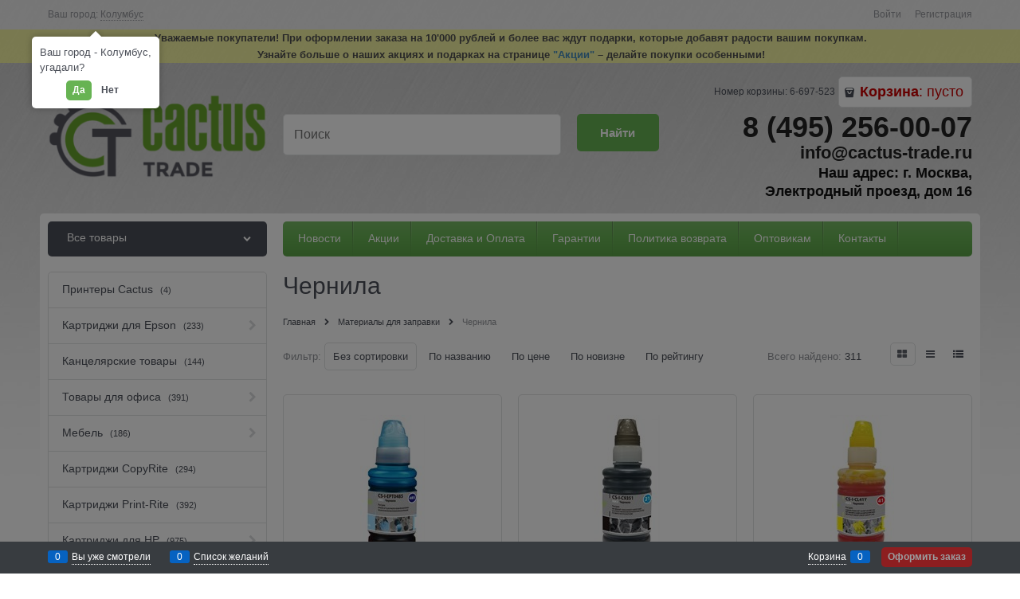

--- FILE ---
content_type: text/html; charset=utf-8
request_url: https://cactus-trade.ru/categories/chernila
body_size: 25119
content:
<!DOCTYPE html>
<html data-ng-strict-di data-ng-app="app" data-ng-controller="CatalogCtrl as catalog" >
<head>
    <meta charset="utf-8">
    <meta name="generator" content="AdVantShop.NET">
    <meta name="format-detection" content="telePhone=no">
    <title>Интернет магазин совместимые картриджи для принтеров HP, Canon, Samsung, Epson, Xerox, Brother - Чернила</title>
    <base href="https://cactus-trade.ru/" />
    <meta name="Description" content="Интернет магазин совместимые картриджи для принтеров HP, Canon, Samsung, Epson, Xerox, Brother - Чернила" />
    <meta name="Keywords" content="картриджи для принтеров совместимые купить лазерный струйный HP Canon Samsung Epson Xerox Brother "/>
    
    <link rel="canonical" href="https://cactus-trade.ru/categories/chernila" />
<link rel="next" href="https://cactus-trade.ru/categories/chernila?page=2" />
    



<script type="text/javascript" src="/combine/_head.js?r=E33F0972B9963E2D160DCCF5AC42252A"></script>


<style>.ng-cloak,.x-ng-cloak,.ng-hide:not(.ng-hide-animate){display:none !important}form{display:block}</style>



<meta property="og:site_name" content="CACTUS-TRADE" />
<meta property="og:title" content="Интернет магазин совместимые картриджи для принтеров HP, Canon, Samsung, Epson, Xerox, Brother - Чернила" />
<meta property="og:url" content="https://cactus-trade.ru/categories/chernila" />
<meta property="og:description" content="Интернет магазин совместимые картриджи для принтеров HP, Canon, Samsung, Epson, Xerox, Brother - Чернила" />
<meta property="og:type" content="website" />
<meta property="og:image" content="https://cactus-trade.ru/pictures/logo_20260112005933.png" />
<meta property="og:image" content="https://cactus-trade.ru/images/nophoto_small.jpg" />

<link rel="stylesheet" type="text/css" href="/combine/main.css?r=92DCEBE0EED0608C055C6555C4CB02F7" />

<script>
  (function(d, w, c, e, l) {
    w[c] = w[c] || 'mUl1ykuFupTs1unevutqHdvdSXGkZBMd';
    w[e] = w[e] || 'antisov.ru';
    w[l] = w[l] || 1;
    var s = document.createElement('script');
    s.type = 'text/javascript';
    s.src = 'https://cdn.' + w[e] + '/advisor.js';
    s.async = true;
    try {
        d.getElementsByTagName('head')[0].appendChild(s);
    } catch (e) {}
  })(document, window, 'AdvisorApiToken', 'AdvisorHost', 'AdvisorSecure');
</script>

    <link rel="shortcut icon" href="https://cactus-trade.ru/pictures/favicon_20151130154430.png" />

</head>
<body class="cs-t-1 text-floating toolbar-bottom-enabled">
    
    <div hidden></div>
    
    <div style='display:none !important;'><!-- Yandex.Metrika counter -->
<script type="text/javascript" >
   (function(m,e,t,r,i,k,a){m[i]=m[i]||function(){(m[i].a=m[i].a||[]).push(arguments)};
   m[i].l=1*new Date();k=e.createElement(t),a=e.getElementsByTagName(t)[0],k.async=1,k.src=r,a.parentNode.insertBefore(k,a)})
   (window, document, "script", "https://mc.yandex.ru/metrika/tag.js", "ym");

   ym(33311045, "init", {
        clickmap:true,
        trackLinks:true,
        accurateTrackBounce:true,
        webvisor:true,
        ecommerce:"dataLayer"
   });
</script>
<noscript><div><img src="https://mc.yandex.ru/watch/33311045" style="position:absolute; left:-9999px;" alt="" /></div></noscript>
<!-- /Yandex.Metrika counter -->
</div><script type="text/javascript" src="modules/yametrika/js/tracking.js?v=2" async></script> <div class="yacounterid" data-counterId="33311045"></div>
<script> window.dataLayer = window.dataLayer || []; </script>
 
    <div class="stretch-container">
        <header class="site-head">
            

<!--noindex-->
<div class="toolbar-top">
    <div class="container container-fluid">
        <aside class="row between-xs">
                <div class="toolbar-top-item" data-popover-control data-popover-id="zonePopover" data-popover-trigger="null" data-popover-trigger-hide="null">
                    <span class="cs-t-3">Ваш город:</span>
                    <a class="link-dotted-invert" href="" data-zone-dialog-trigger>
                        <span data-zone-current data-ng-bind="zone.City" data-start-val="{City: 'Колумбус'}">Колумбус</span>
                    </a>
                </div>
                                    <div class="toolbar-top-item">
                    <a class="cs-l-3 toolbar-top-link-alt" href="https://cactus-trade.ru/login">Войти</a>
                    <a class="cs-l-3 toolbar-top-link-alt" href="https://cactus-trade.ru/registration">Регистрация</a>
                                            </div>
        </aside>
    </div>
</div>
<!--/noindex-->
                <div class="static-block">
        <!--<div style="color:#333; background: #FFFF99; font-weight:bold; text-align: center;  padding:1px; top: 0; z-index: 100; width: 100%; opacity:0.8;">Уважаемые покупатели! В праздничные дни с <strong data-end="117" data-start="100">12 по 15 июня</strong> доставка будет осуществляться <strong data-end="159" data-start="148">13 июня</strong>,</div>

<div style="color:#333; font-size:1em; background: #FFFF99; font-weight:bold; text-align: center;  padding:1px; top: 0; z-index: 100; width: 100%; opacity:0.8;">магазин и пункт выдачи работают в штатном режиме</div>
<div style="color:#333; background: #FFFF99; font-weight:bold; text-align: center;  padding:1px; top: 0; z-index: 100; width: 100%; opacity:0.8;">Уважаемые покупатели! В данный момент наблюдаются проблемы с почтовым сервисом.&nbsp;</div>
<div style="color:#333; font-size:1em; background: #FFFF99; font-weight:bold; text-align: center;  padding:1px; top: 0; z-index: 100; width: 100%; opacity:0.8;">По всем вопросам Вы можете написать в чат, на нашем сайте. Приносим извинения&nbsp;за доставленные неудобства, все заказы будут обработаны</div>
<!--<div style="color:#333; background: #FFFF99; font-weight:bold; text-align: center;  padding:1px; top: 0; z-index: 100; width: 100%; opacity:0.8;">Уважаемые покупатели! Поздравляем Вас с наступающим Новым годом! Обращаем Ваше внимание на график работы в праздничные дни:</div>

<div style="color:#333; background: #FFFF99; font-weight:bold; text-align: center;  padding:1px; top: 0; z-index: 100; width: 100%; opacity:0.8;"><span style="color:null;">30.12 магазин и пункт выдачи работает с 10:00 до 17:00,</span><span style="color:#ff6666;"> 31.12-11.01 - выходные дни</span>, с 12.01 магазин работает в штатном режиме</div>

<div style="color:#333; background: #FFFF99; font-weight:bold; text-align: center;  padding:1px; top: 0; z-index: 100; width: 100%; opacity:0.8;">Желаем Вам счастья и благополучия в Новом году!</div>--><!--<div style="color:#333; background: #FFFF99; font-weight:bold; text-align: center;  padding:1px; top: 0; z-index: 100; width: 100%; opacity:0.8;">Уважаемые покупатели! Обращаем Ваше внимание, 6 ноября пункт выдачи работает с 10:00 до 20:00. Доставки не осуществляются</div>/>

div style="color:#333; background: #FFFF99; font-weight:bold; text-align: center;  padding:1px; top: 0; z-index: 100; width: 100%; opacity:0.8;">Уважаемые покупатели! Поздравляем Вас с Новым годом и Рождеством! Обращаем Ваше внимание на график работы в праздничные дни: 30 декабря магазин и пункт выдачи работает с 10:00 до 14:00, 31.12-8.01 - выходные дни, 9.01 ммагазин работает в штатном режиме, пункты выдачи начинает работу с 10.01 что в выходные и праздничные дни пункт выдачи работает с 10:00 до 21:00. Доставки не осуществляются в следующие дни: 1&ndash;3 и 8&ndash;10 мая.&nbsp;
<span style="color:#CC0000;">6 мая отдел продаж работает с 9:00 до 14:00,</span> заказы оформленные после 14:00 будут обработаны на следующий день</div--><!--div style="color:#333; background: #FFFF99; font-weight:bold; text-align: center;  padding:1px; top: 0; z-index: 100; width: 100%; opacity:0.8;">Уважаемые покупатели! Обращаем Ваше внимание, что на сайте ведутся технические работы, при возникновении проблем с оформлением заказа, просим Вас обращаться по телефону 8(495)256-00-07. Приносим извинения&nbsp;за доставленные неудобства</div--><!--<div style="color:#333; background: #FFFF99; font-weight:bold; text-align: center;  padding:1px; top: 0; z-index: 100; width: 100%; opacity:0.8;">Уважаемые покупатели! Обращаем Ваше внимание, 8 марта пункт выдачи работает с 10:00 до 20:00. Доставки не осуществляются</div>-->
<div style="color:#333; font-size:1em; background: #FFFF99; font-weight:bold; text-align: center;  padding:1px; top: 0; z-index: 100; width: 100%; opacity:0.8;">Уважаемые покупатели! При оформлении заказа на 10&#39;000 рублей и более вас ждут подарки, которые добавят радости вашим покупкам.</div>

<div style="color:#333; font-size:1em; background: #FFFF99; font-weight:bold; text-align: center;  padding:1px; top: 0; z-index: 100; width: 100%; opacity:0.8;">Узнайте больше о наших акциях и подарках на странице&nbsp;<strong><a class="ctbutton" href="https://cactus-trade.ru/pages/promotions"><span style="color:#2980b9;">&quot;Акции&quot;</span></a></strong> &ndash; делайте покупки особенными!</div>
<!--<div style="color:#333; background: #FFFF99; font-weight:bold; text-align: center;  padding:1px; top: 0; z-index: 100; width: 100%; opacity:0.8;">Уважаемые покупатели! Поздравляем Вас с наступающим Новым годом! Обращаем Ваше внимание на график работы в праздничные дни:</div>

<div style="color:#333; background: #FFFF99; font-weight:bold; text-align: center;  padding:1px; top: 0; z-index: 100; width: 100%; opacity:0.8;"><span style="color:null;">30.12 магазин и пункт выдачи работает с 10:00 до 17:00,</span><span style="color:#ff6666;"> 31.12-11.01 &ndash;&nbsp;выходные дни</span>, с 12.01 магазин работает в штатном режиме</div>
<!--<div style="color:#333; background: #FFFF99; font-weight:bold; text-align: center;  padding:1px; top: 0; z-index: 100; width: 100%; opacity:0.8;">Уважаемые покупатели! В данный момент наблюдаются технические проблемы с телефонией на стороне оператора.</div>

<div style="color:#333; font-size:1em; background: #FFFF99; font-weight:bold; text-align: center;  padding:1px; top: 0; z-index: 100; width: 100%; opacity:0.8;">По всем вопросам Вы можете написать в чат, на нашем сайте. Приносим извинения&nbsp;за доставленные неудобства.</div>--><!--<div style="color:#333; background: #FFFF99; font-weight:bold; text-align: center;  padding:1px; top: 0; z-index: 100; width: 100%; opacity:0.8;">Уважаемые покупатели! В данный момент наблюдаются технические проблемы с телефонией.</div>

<div style="color:#333; font-size:1em; background: #FFFF99; font-weight:bold; text-align: center;  padding:1px; top: 0; z-index: 100; width: 100%; opacity:0.8;">Все заказы будут обработаны в ближайшее время. Приносим извинения&nbsp;за доставленные неудобства.</div>
<!--<div style="color:#333; background: #FFFF99; font-weight:bold; text-align: center;  padding:1px; top: 0; z-index: 100; width: 100%; opacity:0.8;">Уважаемые покупатели! Обращаем Ваше внимание на график работы в праздничные дни: 29.04 - 1.05 магазин и пункт выдачи работает с 10:00 до 20:00, доставки не осуществляются</div>
<!--<div style="color:#333; background: #FFFF99; font-weight:bold; text-align: center;  padding:1px; top: 0; z-index: 100; width: 100%; opacity:0.8;"><span style="color:#ff6666;">31.12-8.01 - выходные дни</span>, с 9.01 магазин работает в штатном режиме, 






и пункт выдачи начинает работу с 10.01. Желаем Вам счастья и благополучия в Новом году!</div>--><!--<div style="color:#333; background: #FFFF99; font-weight:bold; text-align: center;  padding:1px; top: 0; z-index: 100; width: 100%; opacity:0.8;">Уважаемые покупатели! Сообщаем, что наш пункт выдачи заказов переехал на новое место.</div>

<div style="color:#333; background: #FFFF99; font-weight:bold; text-align: center;  padding:1px; top: 0; z-index: 100; width: 100%; opacity:0.8;"><span style="color:#333;"> Новый пункт выдачи расположен по адресу: </span><span style="color:#ff6666;">Большая Тульская ул.,&nbsp;2 (метро Тульская,&nbsp;ТЦ Корабль)</span><span style="color:#333;"></span></div>--><!--<div style="color:#333; background: #FFFF99; font-weight:bold; text-align: center;  padding:5px; top: 0; z-index: 100; width: 100%; opacity:0.8;">Уважаемые покупатели! Пункт выдачи заказов переехал. Ждем вас по новому адресу: <a href="https://cactus-trade.ru/pages/contacts">Электродный проезд, 16</a></div>--><!--<div style="color:#333; background: #FFFF99; font-weight:bold; text-align: center;  padding:1px; top: 0; z-index: 100; width: 100%; opacity:0.8;"><span style="color:#333;">Уважаемые покупатели! С 1 по 4 мая 
будет осуществляться только 3 мая по расписанию субботы</span><span style="color:#333;"></span></div>--><!--<div style="position: relative; overflow: hidden; color:#333; background: #FFFF99; font-weight:bold; text-align: center; padding:10px; top: 0; z-index: 100; width: 100%; opacity:0.95; line-height: 1.2;"><span style="position: relative; z-index: 2;"> Уважаемые покупатели! Пункт выдачи будет работать в праздничные дни по следующему графику: 8 - 11 мая &mdash; с 10:00 до 20:00. </span>
<div style="position: absolute; top: 0; left: -75%; width: 50%; height: 100%; background: linear-gradient(120deg, rgba(255,255,255,0.2) 0%, rgba(255,255,255,0.6) 50%, rgba(255,255,255,0.2) 100%); transform: skewX(-25deg); animation: shine 2.5s infinite;">&nbsp;</div>
</div>

<div style="position: relative; overflow: hidden; color:#333; background: #FFFF99; font-weight:bold; text-align: center; padding:10px; top: 0; z-index: 100; width: 100%; opacity:0.95; line-height: 1.2;"><span style="position: relative; z-index: 2;"> 9, 10, 11 мая доставка осуществляться не будет</span>

<div style="position: absolute; top: 0; left: -75%; width: 50%; height: 100%; background: linear-gradient(120deg, rgba(255,255,255,0.2) 0%, rgba(255,255,255,0.6) 50%, rgba(255,255,255,0.2) 100%); transform: skewX(-25deg); animation: shine 2.5s infinite;">&nbsp;</div>
</div>
<style type="text/css">@keyframes shine {
  0% { left: -75%; }
  100% { left: 125%; }
}
</style>
-->
    </div>

            <div class="container container-fluid site-head-inner">
    <div class="row middle-xs">
        <div class="col-xs-3 site-head-logo-block site-head-logo">
            
        <a href="https://cactus-trade.ru/" class="site-head-logo-link">
            <img id="logo" src="https://cactus-trade.ru/pictures/logo_20260112005933.png" alt="Интернет магазин совместимых картриджей для принтеров HP, Canon, Samsung, Epson, Xerox, Brother"  class="site-head-logo-picture" />
        </a>








        </div>
        <div class="col-xs-5 site-head-menu-col">
            
            
<!--noindex-->
<div class=" search-block-topmenu">
    <form name="searchHeaderForm" class="row site-head-search-form" novalidate="novalidate" data-ng-controller="SearchBlockCtrl as searchBlock" data-ng-init="searchBlock.url='/search'">
        <div class="col-xs-9 site-head-search-input-wrap" data-ng-init="searchBlock.form = searchHeaderForm">
            <div class="site-head-site-head-search"
                 data-autocompleter
                 data-field="Name"
                 data-link-all="search"
                 data-apply-fn="searchBlock.aSubmut(value, obj)"
                 data-template-path="scripts/_common/autocompleter/templates/categoriesProducts.html"
                 data-request-url="search/autocomplete">
                <input class="input-big site-head-search-input"
                       data-autocompleter-input
                       type="search"
                       autocomplete="off"
                       placeholder="Поиск"
                       name="q"
                       data-default-button="#searchHeaderSubmit"
                       data-ng-model="searchBlock.search" />
            </div>
        </div>
        <div class="col-xs-3 site-head-search-btn-wrap">
            <div class="site-head-search-col">
                <a href="" class="btn btn-submit btn-big btn-expander site-head-search-btn" id="searchHeaderSubmit" data-ng-click="searchBlock.submit(searchBlock.search, false)">
                    <span class="icon-search-block icon-search-before cs-t-1"></span>
                    <span class="site-head-search-btn-text">Найти</span>
                </a>
            </div>
        </div>
    </form>
</div>
<!--/noindex-->            
        </div>
        <div class="col-xs site-head-phone-col">
            
            <div class="site-head-cart">
        <span class="site-head-userid">Номер корзины: 6-697-523</span>

    <div class="cart-mini" data-cart-mini>
        <a data-cart-mini-trigger href="/cart" class="cs-l-2 cs-bg-9 cart-mini-main-link icon-bag-before">
            <span style="color:#cc0000;"><span style="font-size:18px;"><strong>Корзина</strong><span><span>: <span data-cart-count data-type="count" data-ng-bind-html="cartCount.getValue()"> пусто</span>
        </a>
        <div data-cart-mini-list data-cart-data="cartMini.cartData"></div>
    </div>
</div>

            
            <div class="cs-t-1 site-head-phone" data-zone-current data-ng-bind-html="zone.Phone" data-start-val="{Phone: '&lt;span style=&quot;color:#222222;&quot;>&lt;span style=&quot;font-size:36px;&quot;>&lt;strong>8 (495) 256-00-07&lt;/strong>&lt;/span>&lt;/span>'}"><span style="color:#222222;"><span style="font-size:36px;"><strong>8 (495) 256-00-07</strong></span></span></div>
                <div class="static-block static-block-email-header">
        <p><span style="line-height:1; font-size:22px;"><strong><a href="mailto:info@cactus-trade.ru" style="color: #222222">info@cactus-trade.ru</a></strong></span><br />
<strong style="color: rgb(17, 17, 17);"><span style="font-size:18px;">Наш адрес: г. Москва,</span></strong><strong style="color: rgb(17, 17, 17);"><span style="font-size:18px;"></span></strong><br />
<span style="color:#111111;"><span style="line-height:1;"><strong><span style="font-size:18px;">Электродный проезд, дом 16</span></strong></span></span></p>

    </div>

        </div>
    </div>
</div>

        </header>
        <main class="stretch-middle site-body">
            <div class="container container-fluid site-body-inner js-site-body-inner cs-bg-7">
                
    <div class="row rel big-z menu-block">
        <div class="col-xs-3 col-p-v site-body-aside">
            
<nav class="menu-dropdown menu-dropdown-modern  menu-dropdown-compact" data-root-menu>
    <!--''||.icon-down-open-after-abs-->
        <a class="menu-dropdown-root icon-down-open-after-abs cs-bg-2" href="https://cactus-trade.ru/catalog">
            <span class="menu-dropdown-root-text">Все товары</span>
        </a>
            <div class="menu-dropdown-list cs-br-1" data-submenu-container="{'type': 'modern'}">
                <div class="menu-dropdown-item cs-br-1 submenu-modern " data-submenu-parent>
                    <div class="menu-dropdown-link-wrap cs-bg-i-7 "
                         
                         >

                        <a class="menu-dropdown-link" href="https://cactus-trade.ru/categories/printery-cactus" >
                            <span class="menu-dropdown-link-text text-floating">
                                Принтеры Cactus
                                    <span class="menu-cat-count cs-t-1">(4)</span>
                            </span>
                        </a>
                    </div>
                </div>
                <div class="menu-dropdown-item cs-br-1 submenu-modern parent" data-submenu-parent>
                        <div class="menu-dropdown-sub ng-hide" data-submenu data-ng-show="submenu.isSubmenuVisible">
                            <div class="menu-dropdown-sub-inner cs-bg-7">
                                <div class="menu-dropdown-sub-columns">
                                    <div class="menu-dropdown-sub-columns-item">

                                                    <div class="menu-dropdown-sub-block menu-dropdown-sub-block-cats-only">
                                                <div class="menu-dropdown-sub-category">
                                                    <div class="menu-dropdown-sub-childs">
                                                        <a href="https://cactus-trade.ru/categories/lazernye-kartridzhi-2" class="menu-dropdown-sub-link">
                                                            <span class="menu-dropdown-sub-category-text">
                                                                Лазерные картриджи
                                                            </span>
                                                                <span class="menu-cat-count cs-t-1">(7)</span>
                                                        </a>
                                                    </div>
                                                </div>
                                                <div class="menu-dropdown-sub-category">
                                                    <div class="menu-dropdown-sub-childs">
                                                        <a href="https://cactus-trade.ru/categories/struinye-kartridzhi-2" class="menu-dropdown-sub-link">
                                                            <span class="menu-dropdown-sub-category-text">
                                                                Струйные картриджи
                                                            </span>
                                                                <span class="menu-cat-count cs-t-1">(226)</span>
                                                        </a>
                                                    </div>
                                                </div>
                                                    </div>
                                                    <!--index:1-->
                                    </div>
                                    
                                </div>
                            </div>
                        </div>
                    <div class="menu-dropdown-link-wrap cs-bg-i-7 icon-right-open-after-abs"
                         
                         >

                        <a class="menu-dropdown-link" href="https://cactus-trade.ru/categories/kartridzhi-dlya-epson" >
                            <span class="menu-dropdown-link-text text-floating">
                                Картриджи для Epson
                                    <span class="menu-cat-count cs-t-1">(233)</span>
                            </span>
                        </a>
                    </div>
                </div>
                <div class="menu-dropdown-item cs-br-1 submenu-modern " data-submenu-parent>
                    <div class="menu-dropdown-link-wrap cs-bg-i-7 "
                         
                         >

                        <a class="menu-dropdown-link" href="https://cactus-trade.ru/categories/kantselyarskie-tovary" >
                            <span class="menu-dropdown-link-text text-floating">
                                Канцелярские товары
                                    <span class="menu-cat-count cs-t-1">(144)</span>
                            </span>
                        </a>
                    </div>
                </div>
                <div class="menu-dropdown-item cs-br-1 submenu-modern parent" data-submenu-parent>
                        <div class="menu-dropdown-sub ng-hide" data-submenu data-ng-show="submenu.isSubmenuVisible">
                            <div class="menu-dropdown-sub-inner cs-bg-7">
                                <div class="menu-dropdown-sub-columns">
                                    <div class="menu-dropdown-sub-columns-item">

                                                    <div class="menu-dropdown-sub-block menu-dropdown-sub-block-cats-only">
                                                <div class="menu-dropdown-sub-category">
                                                    <div class="menu-dropdown-sub-childs">
                                                        <a href="https://cactus-trade.ru/categories/printery" class="menu-dropdown-sub-link">
                                                            <span class="menu-dropdown-sub-category-text">
                                                                Принтеры
                                                            </span>
                                                                <span class="menu-cat-count cs-t-1">(4)</span>
                                                        </a>
                                                    </div>
                                                </div>
                                                <div class="menu-dropdown-sub-category">
                                                    <div class="menu-dropdown-sub-childs">
                                                        <a href="https://cactus-trade.ru/categories/torgovoe-oborudovanie" class="menu-dropdown-sub-link">
                                                            <span class="menu-dropdown-sub-category-text">
                                                                Торговое оборудование
                                                            </span>
                                                                <span class="menu-cat-count cs-t-1">(23)</span>
                                                        </a>
                                                    </div>
                                                </div>
                                                <div class="menu-dropdown-sub-category">
                                                    <div class="menu-dropdown-sub-childs">
                                                        <a href="https://cactus-trade.ru/categories/laminatory" class="menu-dropdown-sub-link">
                                                            <span class="menu-dropdown-sub-category-text">
                                                                Ламинаторы
                                                            </span>
                                                                <span class="menu-cat-count cs-t-1">(25)</span>
                                                        </a>
                                                    </div>
                                                </div>
                                                <div class="menu-dropdown-sub-category">
                                                    <div class="menu-dropdown-sub-childs">
                                                        <a href="https://cactus-trade.ru/categories/ofisnaya-bumaga" class="menu-dropdown-sub-link">
                                                            <span class="menu-dropdown-sub-category-text">
                                                                Офисная бумага
                                                            </span>
                                                                <span class="menu-cat-count cs-t-1">(21)</span>
                                                        </a>
                                                    </div>
                                                </div>
                                                <div class="menu-dropdown-sub-category">
                                                    <div class="menu-dropdown-sub-childs">
                                                        <a href="https://cactus-trade.ru/categories/seify-1" class="menu-dropdown-sub-link">
                                                            <span class="menu-dropdown-sub-category-text">
                                                                Сейфы
                                                            </span>
                                                                <span class="menu-cat-count cs-t-1">(21)</span>
                                                        </a>
                                                    </div>
                                                </div>
                                                <div class="menu-dropdown-sub-category">
                                                    <div class="menu-dropdown-sub-childs">
                                                        <a href="https://cactus-trade.ru/categories/yaschiki-dlya-deneg" class="menu-dropdown-sub-link">
                                                            <span class="menu-dropdown-sub-category-text">
                                                                Ящики для денег
                                                            </span>
                                                                <span class="menu-cat-count cs-t-1">(9)</span>
                                                        </a>
                                                    </div>
                                                </div>
                                                <div class="menu-dropdown-sub-category">
                                                    <div class="menu-dropdown-sub-childs">
                                                        <a href="https://cactus-trade.ru/categories/flipcharty" class="menu-dropdown-sub-link">
                                                            <span class="menu-dropdown-sub-category-text">
                                                                Флипчарты
                                                            </span>
                                                                <span class="menu-cat-count cs-t-1">(5)</span>
                                                        </a>
                                                    </div>
                                                </div>
                                                <div class="menu-dropdown-sub-category">
                                                    <div class="menu-dropdown-sub-childs">
                                                        <a href="https://cactus-trade.ru/categories/demonstratsionnye-doski" class="menu-dropdown-sub-link">
                                                            <span class="menu-dropdown-sub-category-text">
                                                                Демонстрационные доски
                                                            </span>
                                                                <span class="menu-cat-count cs-t-1">(86)</span>
                                                        </a>
                                                    </div>
                                                </div>
                                                <div class="menu-dropdown-sub-category">
                                                    <div class="menu-dropdown-sub-childs">
                                                        <a href="https://cactus-trade.ru/categories/shredery-unichtozhiteli-bumagi" class="menu-dropdown-sub-link">
                                                            <span class="menu-dropdown-sub-category-text">
                                                                Шредеры-уничтожители бумаги
                                                            </span>
                                                                <span class="menu-cat-count cs-t-1">(35)</span>
                                                        </a>
                                                    </div>
                                                </div>
                                                <div class="menu-dropdown-sub-category">
                                                    <div class="menu-dropdown-sub-childs">
                                                        <a href="https://cactus-trade.ru/categories/korziny-dlya-musora" class="menu-dropdown-sub-link">
                                                            <span class="menu-dropdown-sub-category-text">
                                                                Корзины для мусора
                                                            </span>
                                                                <span class="menu-cat-count cs-t-1">(2)</span>
                                                        </a>
                                                    </div>
                                                </div>
                                                    </div>
                                                    <!--index:9-->
                                                    <div class="menu-dropdown-sub-block menu-dropdown-sub-block-cats-only">
                                                <div class="menu-dropdown-sub-category">
                                                    <div class="menu-dropdown-sub-childs">
                                                        <a href="https://cactus-trade.ru/categories/kantselyarskie-tovary-1" class="menu-dropdown-sub-link">
                                                            <span class="menu-dropdown-sub-category-text">
                                                                Канцелярские товары
                                                            </span>
                                                                <span class="menu-cat-count cs-t-1">(138)</span>
                                                        </a>
                                                    </div>
                                                </div>
                                                <div class="menu-dropdown-sub-category">
                                                    <div class="menu-dropdown-sub-childs">
                                                        <a href="https://cactus-trade.ru/categories/kronshteiny-dlya-monitorov" class="menu-dropdown-sub-link">
                                                            <span class="menu-dropdown-sub-category-text">
                                                                Кронштейны для мониторов
                                                            </span>
                                                                <span class="menu-cat-count cs-t-1">(22)</span>
                                                        </a>
                                                    </div>
                                                </div>
                                                    </div>
                                                    <!--index:11-->
                                    </div>
                                    
                                </div>
                            </div>
                        </div>
                    <div class="menu-dropdown-link-wrap cs-bg-i-7 icon-right-open-after-abs"
                         
                         >

                        <a class="menu-dropdown-link" href="https://cactus-trade.ru/categories/tovary-dlya-ofisa" >
                            <span class="menu-dropdown-link-text text-floating">
                                Товары для офиса
                                    <span class="menu-cat-count cs-t-1">(391)</span>
                            </span>
                        </a>
                    </div>
                </div>
                <div class="menu-dropdown-item cs-br-1 submenu-modern parent" data-submenu-parent>
                        <div class="menu-dropdown-sub ng-hide" data-submenu data-ng-show="submenu.isSubmenuVisible">
                            <div class="menu-dropdown-sub-inner cs-bg-7">
                                <div class="menu-dropdown-sub-columns">
                                    <div class="menu-dropdown-sub-columns-item">

                                                    <div class="menu-dropdown-sub-block menu-dropdown-sub-block-cats-only">
                                                <div class="menu-dropdown-sub-category">
                                                    <div class="menu-dropdown-sub-childs">
                                                        <a href="https://cactus-trade.ru/categories/kompjuternye-kresla" class="menu-dropdown-sub-link">
                                                            <span class="menu-dropdown-sub-category-text">
                                                                Компьютерные кресла
                                                            </span>
                                                                <span class="menu-cat-count cs-t-1">(65)</span>
                                                        </a>
                                                    </div>
                                                </div>
                                                <div class="menu-dropdown-sub-category">
                                                    <div class="menu-dropdown-sub-childs">
                                                        <a href="https://cactus-trade.ru/categories/kresla-iz-naturalnoi-kozhi" class="menu-dropdown-sub-link">
                                                            <span class="menu-dropdown-sub-category-text">
                                                                Кресла из натуральной кожи
                                                            </span>
                                                                <span class="menu-cat-count cs-t-1">(7)</span>
                                                        </a>
                                                    </div>
                                                </div>
                                                <div class="menu-dropdown-sub-category">
                                                    <div class="menu-dropdown-sub-childs">
                                                        <a href="https://cactus-trade.ru/categories/rozetki-dlya-stoleshnitsy" class="menu-dropdown-sub-link">
                                                            <span class="menu-dropdown-sub-category-text">
                                                                Розетки для столешницы
                                                            </span>
                                                                <span class="menu-cat-count cs-t-1">(7)</span>
                                                        </a>
                                                    </div>
                                                </div>
                                                <div class="menu-dropdown-sub-category">
                                                    <div class="menu-dropdown-sub-childs">
                                                        <a href="https://cactus-trade.ru/categories/stoly-s-podemnym-mekhanizmom" class="menu-dropdown-sub-link">
                                                            <span class="menu-dropdown-sub-category-text">
                                                                Столы для компьютеров
                                                            </span>
                                                                <span class="menu-cat-count cs-t-1">(29)</span>
                                                        </a>
                                                    </div>
                                                </div>
                                                <div class="menu-dropdown-sub-category">
                                                    <div class="menu-dropdown-sub-childs">
                                                        <a href="https://cactus-trade.ru/categories/stoleshnitsy-dlya-stolov" class="menu-dropdown-sub-link">
                                                            <span class="menu-dropdown-sub-category-text">
                                                                Столешницы для столов
                                                            </span>
                                                                <span class="menu-cat-count cs-t-1">(7)</span>
                                                        </a>
                                                    </div>
                                                </div>
                                                <div class="menu-dropdown-sub-category">
                                                    <div class="menu-dropdown-sub-childs">
                                                        <a href="https://cactus-trade.ru/categories/detskaya-mebel" class="menu-dropdown-sub-link">
                                                            <span class="menu-dropdown-sub-category-text">
                                                                Детская мебель
                                                            </span>
                                                                <span class="menu-cat-count cs-t-1">(5)</span>
                                                        </a>
                                                    </div>
                                                </div>
                                                <div class="menu-dropdown-sub-category">
                                                    <div class="menu-dropdown-sub-childs">
                                                        <a href="https://cactus-trade.ru/categories/stoliki-dlya-noutbukov" class="menu-dropdown-sub-link">
                                                            <span class="menu-dropdown-sub-category-text">
                                                                Столы для ноутбуков
                                                            </span>
                                                                <span class="menu-cat-count cs-t-1">(17)</span>
                                                        </a>
                                                    </div>
                                                </div>
                                                <div class="menu-dropdown-sub-category">
                                                    <div class="menu-dropdown-sub-childs">
                                                        <a href="https://cactus-trade.ru/categories/tv-stoiki" class="menu-dropdown-sub-link">
                                                            <span class="menu-dropdown-sub-category-text">
                                                                ТВ стойки
                                                            </span>
                                                                <span class="menu-cat-count cs-t-1">(18)</span>
                                                        </a>
                                                    </div>
                                                </div>
                                                <div class="menu-dropdown-sub-category">
                                                    <div class="menu-dropdown-sub-childs">
                                                        <a href="https://cactus-trade.ru/categories/gidroponnye-sistemy-1" class="menu-dropdown-sub-link">
                                                            <span class="menu-dropdown-sub-category-text">
                                                                Озеленение
                                                            </span>
                                                                <span class="menu-cat-count cs-t-1">(9)</span>
                                                        </a>
                                                    </div>
                                                </div>
                                                <div class="menu-dropdown-sub-category">
                                                    <div class="menu-dropdown-sub-childs">
                                                        <a href="https://cactus-trade.ru/categories/organaizery-dlya-provodov-1" class="menu-dropdown-sub-link">
                                                            <span class="menu-dropdown-sub-category-text">
                                                                Органайзеры
                                                            </span>
                                                                <span class="menu-cat-count cs-t-1">(22)</span>
                                                        </a>
                                                    </div>
                                                </div>
                                                    </div>
                                                    <!--index:9-->
                                    </div>
                                    
                                </div>
                            </div>
                        </div>
                    <div class="menu-dropdown-link-wrap cs-bg-i-7 icon-right-open-after-abs"
                         
                         >

                        <a class="menu-dropdown-link" href="https://cactus-trade.ru/categories/mebel" >
                            <span class="menu-dropdown-link-text text-floating">
                                Мебель
                                    <span class="menu-cat-count cs-t-1">(186)</span>
                            </span>
                        </a>
                    </div>
                </div>
                <div class="menu-dropdown-item cs-br-1 submenu-modern " data-submenu-parent>
                    <div class="menu-dropdown-link-wrap cs-bg-i-7 "
                         
                         >

                        <a class="menu-dropdown-link" href="https://cactus-trade.ru/categories/kartridzhi-copyrite" >
                            <span class="menu-dropdown-link-text text-floating">
                                Картриджи CopyRite
                                    <span class="menu-cat-count cs-t-1">(294)</span>
                            </span>
                        </a>
                    </div>
                </div>
                <div class="menu-dropdown-item cs-br-1 submenu-modern " data-submenu-parent>
                    <div class="menu-dropdown-link-wrap cs-bg-i-7 "
                         
                         >

                        <a class="menu-dropdown-link" href="https://cactus-trade.ru/categories/kartridzhi-print-rite" >
                            <span class="menu-dropdown-link-text text-floating">
                                Картриджи Print-Rite
                                    <span class="menu-cat-count cs-t-1">(392)</span>
                            </span>
                        </a>
                    </div>
                </div>
                <div class="menu-dropdown-item cs-br-1 submenu-modern parent" data-submenu-parent>
                        <div class="menu-dropdown-sub ng-hide" data-submenu data-ng-show="submenu.isSubmenuVisible">
                            <div class="menu-dropdown-sub-inner cs-bg-7">
                                <div class="menu-dropdown-sub-columns">
                                    <div class="menu-dropdown-sub-columns-item">

                                                    <div class="menu-dropdown-sub-block menu-dropdown-sub-block-cats-only">
                                                <div class="menu-dropdown-sub-category">
                                                    <div class="menu-dropdown-sub-childs">
                                                        <a href="https://cactus-trade.ru/categories/lazernye-kartridzhi-3" class="menu-dropdown-sub-link">
                                                            <span class="menu-dropdown-sub-category-text">
                                                                Лазерные картриджи
                                                            </span>
                                                                <span class="menu-cat-count cs-t-1">(681)</span>
                                                        </a>
                                                    </div>
                                                </div>
                                                <div class="menu-dropdown-sub-category">
                                                    <div class="menu-dropdown-sub-childs">
                                                        <a href="https://cactus-trade.ru/categories/struinye-kartridzhi-3" class="menu-dropdown-sub-link">
                                                            <span class="menu-dropdown-sub-category-text">
                                                                Струйные картриджи
                                                            </span>
                                                                <span class="menu-cat-count cs-t-1">(294)</span>
                                                        </a>
                                                    </div>
                                                </div>
                                                    </div>
                                                    <!--index:1-->
                                    </div>
                                    
                                </div>
                            </div>
                        </div>
                    <div class="menu-dropdown-link-wrap cs-bg-i-7 icon-right-open-after-abs"
                         
                         >

                        <a class="menu-dropdown-link" href="https://cactus-trade.ru/categories/kartridzhi-dlya-hp" >
                            <span class="menu-dropdown-link-text text-floating">
                                Картриджи для HP
                                    <span class="menu-cat-count cs-t-1">(975)</span>
                            </span>
                        </a>
                    </div>
                </div>
                <div class="menu-dropdown-item cs-br-1 submenu-modern parent" data-submenu-parent>
                        <div class="menu-dropdown-sub ng-hide" data-submenu data-ng-show="submenu.isSubmenuVisible">
                            <div class="menu-dropdown-sub-inner cs-bg-7">
                                <div class="menu-dropdown-sub-columns">
                                    <div class="menu-dropdown-sub-columns-item">

                                                    <div class="menu-dropdown-sub-block menu-dropdown-sub-block-cats-only">
                                                <div class="menu-dropdown-sub-category">
                                                    <div class="menu-dropdown-sub-childs">
                                                        <a href="https://cactus-trade.ru/categories/perezapravlyaemye-struinye-kartridzhi" class="menu-dropdown-sub-link">
                                                            <span class="menu-dropdown-sub-category-text">
                                                                Заправочные наборы для ПЗК
                                                            </span>
                                                                <span class="menu-cat-count cs-t-1">(6)</span>
                                                        </a>
                                                    </div>
                                                </div>
                                                <div class="menu-dropdown-sub-category">
                                                    <div class="menu-dropdown-sub-childs">
                                                        <a href="https://cactus-trade.ru/categories/lazernye-kartridzhi-1" class="menu-dropdown-sub-link">
                                                            <span class="menu-dropdown-sub-category-text">
                                                                Лазерные картриджи
                                                            </span>
                                                                <span class="menu-cat-count cs-t-1">(250)</span>
                                                        </a>
                                                    </div>
                                                </div>
                                                <div class="menu-dropdown-sub-category">
                                                    <div class="menu-dropdown-sub-childs">
                                                        <a href="https://cactus-trade.ru/categories/struinye-kartridzhi-1" class="menu-dropdown-sub-link">
                                                            <span class="menu-dropdown-sub-category-text">
                                                                Струйные картриджи
                                                            </span>
                                                                <span class="menu-cat-count cs-t-1">(197)</span>
                                                        </a>
                                                    </div>
                                                </div>
                                                    </div>
                                                    <!--index:2-->
                                    </div>
                                    
                                </div>
                            </div>
                        </div>
                    <div class="menu-dropdown-link-wrap cs-bg-i-7 icon-right-open-after-abs"
                         
                         >

                        <a class="menu-dropdown-link" href="https://cactus-trade.ru/categories/kartridzhi-dlya-canon" >
                            <span class="menu-dropdown-link-text text-floating">
                                Картриджи для Canon
                                    <span class="menu-cat-count cs-t-1">(453)</span>
                            </span>
                        </a>
                    </div>
                </div>
                <div class="menu-dropdown-item cs-br-1 submenu-modern parent" data-submenu-parent>
                        <div class="menu-dropdown-sub ng-hide" data-submenu data-ng-show="submenu.isSubmenuVisible">
                            <div class="menu-dropdown-sub-inner cs-bg-7">
                                <div class="menu-dropdown-sub-columns">
                                    <div class="menu-dropdown-sub-columns-item">

                                    </div>
                                    
                                </div>
                            </div>
                        </div>
                    <div class="menu-dropdown-link-wrap cs-bg-i-7 icon-right-open-after-abs"
                         
                         >

                        <a class="menu-dropdown-link" href="https://cactus-trade.ru/categories/kartridzhi-dlya-samsung" >
                            <span class="menu-dropdown-link-text text-floating">
                                Картриджи для Samsung
                                    <span class="menu-cat-count cs-t-1">(122)</span>
                            </span>
                        </a>
                    </div>
                </div>
                <div class="menu-dropdown-item cs-br-1 submenu-modern parent" data-submenu-parent>
                        <div class="menu-dropdown-sub ng-hide" data-submenu data-ng-show="submenu.isSubmenuVisible">
                            <div class="menu-dropdown-sub-inner cs-bg-7">
                                <div class="menu-dropdown-sub-columns">
                                    <div class="menu-dropdown-sub-columns-item">

                                                    <div class="menu-dropdown-sub-block menu-dropdown-sub-block-cats-only">
                                                <div class="menu-dropdown-sub-category">
                                                    <div class="menu-dropdown-sub-childs">
                                                        <a href="https://cactus-trade.ru/categories/lazernye-kartridzhi" class="menu-dropdown-sub-link">
                                                            <span class="menu-dropdown-sub-category-text">
                                                                Лазерные картриджи
                                                            </span>
                                                                <span class="menu-cat-count cs-t-1">(75)</span>
                                                        </a>
                                                    </div>
                                                </div>
                                                <div class="menu-dropdown-sub-category">
                                                    <div class="menu-dropdown-sub-childs">
                                                        <a href="https://cactus-trade.ru/categories/lenty-dlya-pechati-nakleek" class="menu-dropdown-sub-link">
                                                            <span class="menu-dropdown-sub-category-text">
                                                                Ленты для печати наклеек
                                                            </span>
                                                                <span class="menu-cat-count cs-t-1">(7)</span>
                                                        </a>
                                                    </div>
                                                </div>
                                                <div class="menu-dropdown-sub-category">
                                                    <div class="menu-dropdown-sub-childs">
                                                        <a href="https://cactus-trade.ru/categories/struinye-kartridzhi" class="menu-dropdown-sub-link">
                                                            <span class="menu-dropdown-sub-category-text">
                                                                Струйные картриджи
                                                            </span>
                                                                <span class="menu-cat-count cs-t-1">(62)</span>
                                                        </a>
                                                    </div>
                                                </div>
                                                <div class="menu-dropdown-sub-category">
                                                    <div class="menu-dropdown-sub-childs">
                                                        <a href="https://cactus-trade.ru/categories/fotobarabany" class="menu-dropdown-sub-link">
                                                            <span class="menu-dropdown-sub-category-text">
                                                                Фотобарабаны
                                                            </span>
                                                                <span class="menu-cat-count cs-t-1">(9)</span>
                                                        </a>
                                                    </div>
                                                </div>
                                                    </div>
                                                    <!--index:3-->
                                    </div>
                                    
                                </div>
                            </div>
                        </div>
                    <div class="menu-dropdown-link-wrap cs-bg-i-7 icon-right-open-after-abs"
                         
                         >

                        <a class="menu-dropdown-link" href="https://cactus-trade.ru/categories/kartridzhi-dlya-brother" >
                            <span class="menu-dropdown-link-text text-floating">
                                Картриджи для Brother
                                    <span class="menu-cat-count cs-t-1">(153)</span>
                            </span>
                        </a>
                    </div>
                </div>
                <div class="menu-dropdown-item cs-br-1 submenu-modern parent" data-submenu-parent>
                        <div class="menu-dropdown-sub ng-hide" data-submenu data-ng-show="submenu.isSubmenuVisible">
                            <div class="menu-dropdown-sub-inner cs-bg-7">
                                <div class="menu-dropdown-sub-columns">
                                    <div class="menu-dropdown-sub-columns-item">

                                                    <div class="menu-dropdown-sub-block menu-dropdown-sub-block-cats-only">
                                                <div class="menu-dropdown-sub-category">
                                                    <div class="menu-dropdown-sub-childs">
                                                        <a href="https://cactus-trade.ru/categories/lazernye-kartridzhi-dlya-xerox" class="menu-dropdown-sub-link">
                                                            <span class="menu-dropdown-sub-category-text">
                                                                Лазерные картриджи
                                                            </span>
                                                                <span class="menu-cat-count cs-t-1">(407)</span>
                                                        </a>
                                                    </div>
                                                </div>
                                                <div class="menu-dropdown-sub-category">
                                                    <div class="menu-dropdown-sub-childs">
                                                        <a href="https://cactus-trade.ru/categories/barabany-dlya-xerox" class="menu-dropdown-sub-link">
                                                            <span class="menu-dropdown-sub-category-text">
                                                                Фотобарабаны
                                                            </span>
                                                                <span class="menu-cat-count cs-t-1">(18)</span>
                                                        </a>
                                                    </div>
                                                </div>
                                                    </div>
                                                    <!--index:1-->
                                    </div>
                                    
                                </div>
                            </div>
                        </div>
                    <div class="menu-dropdown-link-wrap cs-bg-i-7 icon-right-open-after-abs"
                         
                         >

                        <a class="menu-dropdown-link" href="https://cactus-trade.ru/categories/kartridzhi-dlya-xerox" >
                            <span class="menu-dropdown-link-text text-floating">
                                Картриджи для Xerox
                                    <span class="menu-cat-count cs-t-1">(425)</span>
                            </span>
                        </a>
                    </div>
                </div>
                <div class="menu-dropdown-item cs-br-1 submenu-modern parent" data-submenu-parent>
                        <div class="menu-dropdown-sub ng-hide" data-submenu data-ng-show="submenu.isSubmenuVisible">
                            <div class="menu-dropdown-sub-inner cs-bg-7">
                                <div class="menu-dropdown-sub-columns">
                                    <div class="menu-dropdown-sub-columns-item">

                                                    <div class="menu-dropdown-sub-block menu-dropdown-sub-block-cats-only">
                                                <div class="menu-dropdown-sub-category">
                                                    <div class="menu-dropdown-sub-childs">
                                                        <a href="https://cactus-trade.ru/categories/lazernye-kartridzhi-5" class="menu-dropdown-sub-link">
                                                            <span class="menu-dropdown-sub-category-text">
                                                                Лазерные картриджи
                                                            </span>
                                                                <span class="menu-cat-count cs-t-1">(8)</span>
                                                        </a>
                                                    </div>
                                                </div>
                                                <div class="menu-dropdown-sub-category">
                                                    <div class="menu-dropdown-sub-childs">
                                                        <a href="https://cactus-trade.ru/categories/termoplenka" class="menu-dropdown-sub-link">
                                                            <span class="menu-dropdown-sub-category-text">
                                                                Термопленка
                                                            </span>
                                                                <span class="menu-cat-count cs-t-1">(3)</span>
                                                        </a>
                                                    </div>
                                                </div>
                                                    </div>
                                                    <!--index:1-->
                                    </div>
                                    
                                </div>
                            </div>
                        </div>
                    <div class="menu-dropdown-link-wrap cs-bg-i-7 icon-right-open-after-abs"
                         
                         >

                        <a class="menu-dropdown-link" href="https://cactus-trade.ru/categories/kartridzhi-dlya-panasonic" >
                            <span class="menu-dropdown-link-text text-floating">
                                Картриджи для Panasonic
                                    <span class="menu-cat-count cs-t-1">(11)</span>
                            </span>
                        </a>
                    </div>
                </div>
                <div class="menu-dropdown-item cs-br-1 submenu-modern " data-submenu-parent>
                    <div class="menu-dropdown-link-wrap cs-bg-i-7 "
                         
                         >

                        <a class="menu-dropdown-link" href="https://cactus-trade.ru/categories/kartridzhi-dlya-huawei" >
                            <span class="menu-dropdown-link-text text-floating">
                                Картриджи для Huawei
                                    <span class="menu-cat-count cs-t-1">(3)</span>
                            </span>
                        </a>
                    </div>
                </div>
                <div class="menu-dropdown-item cs-br-1 submenu-modern parent" data-submenu-parent>
                        <div class="menu-dropdown-sub ng-hide" data-submenu data-ng-show="submenu.isSubmenuVisible">
                            <div class="menu-dropdown-sub-inner cs-bg-7">
                                <div class="menu-dropdown-sub-columns">
                                    <div class="menu-dropdown-sub-columns-item">

                                    </div>
                                    
                                </div>
                            </div>
                        </div>
                    <div class="menu-dropdown-link-wrap cs-bg-i-7 icon-right-open-after-abs"
                         
                         >

                        <a class="menu-dropdown-link" href="https://cactus-trade.ru/categories/kartridzhi-dlya-pantum" >
                            <span class="menu-dropdown-link-text text-floating">
                                Картриджи и тонер Pantum
                                    <span class="menu-cat-count cs-t-1">(97)</span>
                            </span>
                        </a>
                    </div>
                </div>
                <div class="menu-dropdown-item cs-br-1 submenu-modern parent" data-submenu-parent>
                        <div class="menu-dropdown-sub ng-hide" data-submenu data-ng-show="submenu.isSubmenuVisible">
                            <div class="menu-dropdown-sub-inner cs-bg-7">
                                <div class="menu-dropdown-sub-columns">
                                    <div class="menu-dropdown-sub-columns-item">

                                                    <div class="menu-dropdown-sub-block menu-dropdown-sub-block-cats-only">
                                                <div class="menu-dropdown-sub-category">
                                                    <div class="menu-dropdown-sub-childs">
                                                        <a href="https://cactus-trade.ru/categories/lazernye-kartridzhi-7" class="menu-dropdown-sub-link">
                                                            <span class="menu-dropdown-sub-category-text">
                                                                Лазерные картриджи
                                                            </span>
                                                                <span class="menu-cat-count cs-t-1">(307)</span>
                                                        </a>
                                                    </div>
                                                </div>
                                                <div class="menu-dropdown-sub-category">
                                                    <div class="menu-dropdown-sub-childs">
                                                        <a href="https://cactus-trade.ru/categories/fotobarabany-2" class="menu-dropdown-sub-link">
                                                            <span class="menu-dropdown-sub-category-text">
                                                                Фотобарабаны
                                                            </span>
                                                                <span class="menu-cat-count cs-t-1">(6)</span>
                                                        </a>
                                                    </div>
                                                </div>
                                                    </div>
                                                    <!--index:1-->
                                    </div>
                                    
                                </div>
                            </div>
                        </div>
                    <div class="menu-dropdown-link-wrap cs-bg-i-7 icon-right-open-after-abs"
                         
                         >

                        <a class="menu-dropdown-link" href="https://cactus-trade.ru/categories/kartridzhi-dlya-kyocera" >
                            <span class="menu-dropdown-link-text text-floating">
                                Картриджи для Kyocera
                                    <span class="menu-cat-count cs-t-1">(313)</span>
                            </span>
                        </a>
                    </div>
                </div>
                <div class="menu-dropdown-item cs-br-1 submenu-modern " data-submenu-parent>
                    <div class="menu-dropdown-link-wrap cs-bg-i-7 "
                         
                         >

                        <a class="menu-dropdown-link" href="https://cactus-trade.ru/categories/kartridzhi-dlya-konica-minolta" >
                            <span class="menu-dropdown-link-text text-floating">
                                Картриджи для Konica-Minolta
                                    <span class="menu-cat-count cs-t-1">(41)</span>
                            </span>
                        </a>
                    </div>
                </div>
                <div class="menu-dropdown-item cs-br-1 submenu-modern " data-submenu-parent>
                    <div class="menu-dropdown-link-wrap cs-bg-i-7 "
                         
                         >

                        <a class="menu-dropdown-link" href="https://cactus-trade.ru/categories/kartridzhi-dlya-lexmark" >
                            <span class="menu-dropdown-link-text text-floating">
                                Картриджи для Lexmark
                                    <span class="menu-cat-count cs-t-1">(29)</span>
                            </span>
                        </a>
                    </div>
                </div>
                <div class="menu-dropdown-item cs-br-1 submenu-modern " data-submenu-parent>
                    <div class="menu-dropdown-link-wrap cs-bg-i-7 "
                         
                         >

                        <a class="menu-dropdown-link" href="https://cactus-trade.ru/categories/kartridzhi-dlya-ricoh" >
                            <span class="menu-dropdown-link-text text-floating">
                                Картриджи для Ricoh
                                    <span class="menu-cat-count cs-t-1">(131)</span>
                            </span>
                        </a>
                    </div>
                </div>
                <div class="menu-dropdown-item cs-br-1 submenu-modern " data-submenu-parent>
                    <div class="menu-dropdown-link-wrap cs-bg-i-7 "
                         
                         >

                        <a class="menu-dropdown-link" href="https://cactus-trade.ru/categories/kartridzhi-dlya-oki" >
                            <span class="menu-dropdown-link-text text-floating">
                                Картриджи для OKI
                                    <span class="menu-cat-count cs-t-1">(34)</span>
                            </span>
                        </a>
                    </div>
                </div>
                <div class="menu-dropdown-item cs-br-1 submenu-modern " data-submenu-parent>
                    <div class="menu-dropdown-link-wrap cs-bg-i-7 "
                         
                         >

                        <a class="menu-dropdown-link" href="https://cactus-trade.ru/categories/kartridzhi-dlya-deli" >
                            <span class="menu-dropdown-link-text text-floating">
                                Картриджи для Deli
                                    <span class="menu-cat-count cs-t-1">(6)</span>
                            </span>
                        </a>
                    </div>
                </div>
                <div class="menu-dropdown-item cs-br-1 submenu-modern parent" data-submenu-parent>
                        <div class="menu-dropdown-sub ng-hide" data-submenu data-ng-show="submenu.isSubmenuVisible">
                            <div class="menu-dropdown-sub-inner cs-bg-7">
                                <div class="menu-dropdown-sub-columns">
                                    <div class="menu-dropdown-sub-columns-item">

                                                    <div class="menu-dropdown-sub-block menu-dropdown-sub-block-cats-only">
                                                <div class="menu-dropdown-sub-category">
                                                    <div class="menu-dropdown-sub-childs">
                                                        <a href="https://cactus-trade.ru/categories/lazernye-kartridzhi-sharp" class="menu-dropdown-sub-link">
                                                            <span class="menu-dropdown-sub-category-text">
                                                                Лазерные картриджи
                                                            </span>
                                                                <span class="menu-cat-count cs-t-1">(5)</span>
                                                        </a>
                                                    </div>
                                                </div>
                                                    </div>
                                                    <!--index:0-->
                                                        <br>
                                    </div>
                                    
                                </div>
                            </div>
                        </div>
                    <div class="menu-dropdown-link-wrap cs-bg-i-7 icon-right-open-after-abs"
                         
                         >

                        <a class="menu-dropdown-link" href="https://cactus-trade.ru/categories/kartridzhi-dlya-sharp" >
                            <span class="menu-dropdown-link-text text-floating">
                                Картриджи для Sharp
                                    <span class="menu-cat-count cs-t-1">(5)</span>
                            </span>
                        </a>
                    </div>
                </div>
                <div class="menu-dropdown-item cs-br-1 submenu-modern parent" data-submenu-parent>
                        <div class="menu-dropdown-sub ng-hide" data-submenu data-ng-show="submenu.isSubmenuVisible">
                            <div class="menu-dropdown-sub-inner cs-bg-7">
                                <div class="menu-dropdown-sub-columns">
                                    <div class="menu-dropdown-sub-columns-item">

                                                    <div class="menu-dropdown-sub-block menu-dropdown-sub-block-cats-only">
                                                <div class="menu-dropdown-sub-category">
                                                    <div class="menu-dropdown-sub-childs">
                                                        <a href="https://cactus-trade.ru/categories/lazernye-kartridzhi-8" class="menu-dropdown-sub-link">
                                                            <span class="menu-dropdown-sub-category-text">
                                                                Лазерные картриджи
                                                            </span>
                                                                <span class="menu-cat-count cs-t-1">(727)</span>
                                                        </a>
                                                    </div>
                                                </div>
                                                <div class="menu-dropdown-sub-category">
                                                    <div class="menu-dropdown-sub-childs">
                                                        <a href="https://cactus-trade.ru/categories/matrichnye-kartridzhi-1" class="menu-dropdown-sub-link">
                                                            <span class="menu-dropdown-sub-category-text">
                                                                Матричные картриджи
                                                            </span>
                                                                <span class="menu-cat-count cs-t-1">(27)</span>
                                                        </a>
                                                    </div>
                                                </div>
                                                <div class="menu-dropdown-sub-category">
                                                    <div class="menu-dropdown-sub-childs">
                                                        <a href="https://cactus-trade.ru/categories/struinye-kartridzhi-5" class="menu-dropdown-sub-link">
                                                            <span class="menu-dropdown-sub-category-text">
                                                                Струйные картриджи
                                                            </span>
                                                                <span class="menu-cat-count cs-t-1">(254)</span>
                                                        </a>
                                                    </div>
                                                </div>
                                                <div class="menu-dropdown-sub-category">
                                                    <div class="menu-dropdown-sub-childs">
                                                        <a href="https://cactus-trade.ru/categories/chernila-g" class="menu-dropdown-sub-link">
                                                            <span class="menu-dropdown-sub-category-text">
                                                                Чернила G&amp;G
                                                            </span>
                                                                <span class="menu-cat-count cs-t-1">(57)</span>
                                                        </a>
                                                    </div>
                                                </div>
                                                    </div>
                                                    <!--index:3-->
                                    </div>
                                    
                                </div>
                            </div>
                        </div>
                    <div class="menu-dropdown-link-wrap cs-bg-i-7 icon-right-open-after-abs"
                         
                         >

                        <a class="menu-dropdown-link" href="https://cactus-trade.ru/categories/kartridzhi-g" >
                            <span class="menu-dropdown-link-text text-floating">
                                Картриджи G&amp;G
                                    <span class="menu-cat-count cs-t-1">(1065)</span>
                            </span>
                        </a>
                    </div>
                </div>
                <div class="menu-dropdown-item cs-br-1 submenu-modern " data-submenu-parent>
                    <div class="menu-dropdown-link-wrap cs-bg-i-7 "
                         
                         >

                        <a class="menu-dropdown-link" href="https://cactus-trade.ru/categories/kartridzhi-dlya-katiusha" >
                            <span class="menu-dropdown-link-text text-floating">
                                Картриджи для Катюша
                                    <span class="menu-cat-count cs-t-1">(18)</span>
                            </span>
                        </a>
                    </div>
                </div>
                <div class="menu-dropdown-item cs-br-1 submenu-modern " data-submenu-parent>
                    <div class="menu-dropdown-link-wrap cs-bg-i-7 "
                         
                         >

                        <a class="menu-dropdown-link" href="https://cactus-trade.ru/categories/drum-unit-cet" >
                            <span class="menu-dropdown-link-text text-floating">
                                Drum-Unit CET
                                    <span class="menu-cat-count cs-t-1">(184)</span>
                            </span>
                        </a>
                    </div>
                </div>
                <div class="menu-dropdown-item cs-br-1 submenu-modern parent" data-submenu-parent>
                        <div class="menu-dropdown-sub ng-hide" data-submenu data-ng-show="submenu.isSubmenuVisible">
                            <div class="menu-dropdown-sub-inner cs-bg-7">
                                <div class="menu-dropdown-sub-columns">
                                    <div class="menu-dropdown-sub-columns-item">

                                                    <div class="menu-dropdown-sub-block menu-dropdown-sub-block-cats-only">
                                                <div class="menu-dropdown-sub-category">
                                                    <div class="menu-dropdown-sub-childs">
                                                        <a href="https://cactus-trade.ru/categories/ofisnaya-bumaga-a4" class="menu-dropdown-sub-link">
                                                            <span class="menu-dropdown-sub-category-text">
                                                                Офисная бумага
                                                            </span>
                                                                <span class="menu-cat-count cs-t-1">(22)</span>
                                                        </a>
                                                    </div>
                                                </div>
                                                <div class="menu-dropdown-sub-category">
                                                    <div class="menu-dropdown-sub-childs">
                                                        <a href="https://cactus-trade.ru/categories/fotobumaga" class="menu-dropdown-sub-link">
                                                            <span class="menu-dropdown-sub-category-text">
                                                                Фотобумага
                                                            </span>
                                                                <span class="menu-cat-count cs-t-1">(353)</span>
                                                        </a>
                                                    </div>
                                                </div>
                                                <div class="menu-dropdown-sub-category">
                                                    <div class="menu-dropdown-sub-childs">
                                                        <a href="https://cactus-trade.ru/categories/etiketki" class="menu-dropdown-sub-link">
                                                            <span class="menu-dropdown-sub-category-text">
                                                                Этикетки
                                                            </span>
                                                                <span class="menu-cat-count cs-t-1">(32)</span>
                                                        </a>
                                                    </div>
                                                </div>
                                                <div class="menu-dropdown-sub-category">
                                                    <div class="menu-dropdown-sub-childs">
                                                        <a href="https://cactus-trade.ru/categories/kalka" class="menu-dropdown-sub-link">
                                                            <span class="menu-dropdown-sub-category-text">
                                                                Калька
                                                            </span>
                                                                <span class="menu-cat-count cs-t-1">(26)</span>
                                                        </a>
                                                    </div>
                                                </div>
                                                <div class="menu-dropdown-sub-category">
                                                    <div class="menu-dropdown-sub-childs">
                                                        <a href="https://cactus-trade.ru/categories/plenki-dlya-laminirovaniya" class="menu-dropdown-sub-link">
                                                            <span class="menu-dropdown-sub-category-text">
                                                                Пленки для ламинирования
                                                            </span>
                                                                <span class="menu-cat-count cs-t-1">(52)</span>
                                                        </a>
                                                    </div>
                                                </div>
                                                <div class="menu-dropdown-sub-category">
                                                    <div class="menu-dropdown-sub-childs">
                                                        <a href="https://cactus-trade.ru/categories/termotransfer" class="menu-dropdown-sub-link">
                                                            <span class="menu-dropdown-sub-category-text">
                                                                Термотрансфер
                                                            </span>
                                                                <span class="menu-cat-count cs-t-1">(2)</span>
                                                        </a>
                                                    </div>
                                                </div>
                                                <div class="menu-dropdown-sub-category">
                                                    <div class="menu-dropdown-sub-childs">
                                                        <a href="https://cactus-trade.ru/categories/shirokoformatnaya-bumaga" class="menu-dropdown-sub-link">
                                                            <span class="menu-dropdown-sub-category-text">
                                                                Широкоформатная бумага
                                                            </span>
                                                                <span class="menu-cat-count cs-t-1">(87)</span>
                                                        </a>
                                                    </div>
                                                </div>
                                                    </div>
                                                    <!--index:6-->
                                    </div>
                                    
                                </div>
                            </div>
                        </div>
                    <div class="menu-dropdown-link-wrap cs-bg-i-7 icon-right-open-after-abs"
                         
                         >

                        <a class="menu-dropdown-link" href="https://cactus-trade.ru/categories/bumaga" >
                            <span class="menu-dropdown-link-text text-floating">
                                Бумага
                                    <span class="menu-cat-count cs-t-1">(574)</span>
                            </span>
                        </a>
                    </div>
                </div>
                <div class="menu-dropdown-item cs-br-1 submenu-modern " data-submenu-parent>
                    <div class="menu-dropdown-link-wrap cs-bg-i-7 "
                         
                         >

                        <a class="menu-dropdown-link" href="https://cactus-trade.ru/categories/matrichnye-kartridzhi" >
                            <span class="menu-dropdown-link-text text-floating">
                                Матричные картриджи
                                    <span class="menu-cat-count cs-t-1">(126)</span>
                            </span>
                        </a>
                    </div>
                </div>
                <div class="menu-dropdown-item cs-br-1 submenu-modern parent" data-submenu-parent>
                        <div class="menu-dropdown-sub ng-hide" data-submenu data-ng-show="submenu.isSubmenuVisible">
                            <div class="menu-dropdown-sub-inner cs-bg-7">
                                <div class="menu-dropdown-sub-columns">
                                    <div class="menu-dropdown-sub-columns-item">

                                                    <div class="menu-dropdown-sub-block menu-dropdown-sub-block-cats-only">
                                                <div class="menu-dropdown-sub-category">
                                                    <div class="menu-dropdown-sub-childs">
                                                        <a href="https://cactus-trade.ru/categories/barabany" class="menu-dropdown-sub-link">
                                                            <span class="menu-dropdown-sub-category-text">
                                                                Барабаны
                                                            </span>
                                                                <span class="menu-cat-count cs-t-1">(204)</span>
                                                        </a>
                                                    </div>
                                                </div>
                                                <div class="menu-dropdown-sub-category">
                                                    <div class="menu-dropdown-sub-childs">
                                                        <a href="https://cactus-trade.ru/categories/zapravochnye-nabory" class="menu-dropdown-sub-link">
                                                            <span class="menu-dropdown-sub-category-text">
                                                                Заправочные наборы
                                                            </span>
                                                                <span class="menu-cat-count cs-t-1">(64)</span>
                                                        </a>
                                                    </div>
                                                </div>
                                                <div class="menu-dropdown-sub-category">
                                                    <div class="menu-dropdown-sub-childs">
                                                        <a href="https://cactus-trade.ru/categories/chernila" class="menu-dropdown-sub-link">
                                                            <span class="menu-dropdown-sub-category-text">
                                                                Чернила
                                                            </span>
                                                                <span class="menu-cat-count cs-t-1">(329)</span>
                                                        </a>
                                                    </div>
                                                </div>
                                                <div class="menu-dropdown-sub-category">
                                                    <div class="menu-dropdown-sub-childs">
                                                        <a href="https://cactus-trade.ru/categories/toner" class="menu-dropdown-sub-link">
                                                            <span class="menu-dropdown-sub-category-text">
                                                                Тонер Cactus
                                                            </span>
                                                                <span class="menu-cat-count cs-t-1">(135)</span>
                                                        </a>
                                                    </div>
                                                </div>
                                                <div class="menu-dropdown-sub-category">
                                                    <div class="menu-dropdown-sub-childs">
                                                        <a href="https://cactus-trade.ru/categories/toner-cet" class="menu-dropdown-sub-link">
                                                            <span class="menu-dropdown-sub-category-text">
                                                                Тонер CET
                                                            </span>
                                                                <span class="menu-cat-count cs-t-1">(167)</span>
                                                        </a>
                                                    </div>
                                                </div>
                                                <div class="menu-dropdown-sub-category">
                                                    <div class="menu-dropdown-sub-childs">
                                                        <a href="https://cactus-trade.ru/categories/toner-static-control" class="menu-dropdown-sub-link">
                                                            <span class="menu-dropdown-sub-category-text">
                                                                Тонер Static Control
                                                            </span>
                                                                <span class="menu-cat-count cs-t-1">(142)</span>
                                                        </a>
                                                    </div>
                                                </div>
                                                    </div>
                                                    <!--index:5-->
                                    </div>
                                    
                                </div>
                            </div>
                        </div>
                    <div class="menu-dropdown-link-wrap cs-bg-i-7 icon-right-open-after-abs"
                         
                         >

                        <a class="menu-dropdown-link" href="https://cactus-trade.ru/categories/materialy-dlya-zapravki" >
                            <span class="menu-dropdown-link-text text-floating">
                                Материалы для заправки
                                    <span class="menu-cat-count cs-t-1">(1184)</span>
                            </span>
                        </a>
                    </div>
                </div>
                <div class="menu-dropdown-item cs-br-1 submenu-modern parent" data-submenu-parent>
                        <div class="menu-dropdown-sub ng-hide" data-submenu data-ng-show="submenu.isSubmenuVisible">
                            <div class="menu-dropdown-sub-inner cs-bg-7">
                                <div class="menu-dropdown-sub-columns">
                                    <div class="menu-dropdown-sub-columns-item">

                                                    <div class="menu-dropdown-sub-block menu-dropdown-sub-block-cats-only">
                                                <div class="menu-dropdown-sub-category">
                                                    <div class="menu-dropdown-sub-childs">
                                                        <a href="https://cactus-trade.ru/categories/aksessuary-dlya-torgovogo-oborudovaniya" class="menu-dropdown-sub-link">
                                                            <span class="menu-dropdown-sub-category-text">
                                                                Аксессуары для торгового оборудования
                                                            </span>
                                                                <span class="menu-cat-count cs-t-1">(2)</span>
                                                        </a>
                                                    </div>
                                                </div>
                                                <div class="menu-dropdown-sub-category">
                                                    <div class="menu-dropdown-sub-childs">
                                                        <a href="https://cactus-trade.ru/categories/gidroponnye-sistemy" class="menu-dropdown-sub-link">
                                                            <span class="menu-dropdown-sub-category-text">
                                                                Озеленение
                                                            </span>
                                                                <span class="menu-cat-count cs-t-1">(9)</span>
                                                        </a>
                                                    </div>
                                                </div>
                                                <div class="menu-dropdown-sub-category">
                                                    <div class="menu-dropdown-sub-childs">
                                                        <a href="https://cactus-trade.ru/categories/mobilnye-akkumulyatory-i-kabeli-pitaniya" class="menu-dropdown-sub-link">
                                                            <span class="menu-dropdown-sub-category-text">
                                                                Мобильные аккумуляторы
                                                            </span>
                                                                <span class="menu-cat-count cs-t-1">(25)</span>
                                                        </a>
                                                    </div>
                                                </div>
                                                <div class="menu-dropdown-sub-category">
                                                    <div class="menu-dropdown-sub-childs">
                                                        <a href="https://cactus-trade.ru/categories/mobilnye-akkumulyatory" class="menu-dropdown-sub-link">
                                                            <span class="menu-dropdown-sub-category-text">
                                                                Кабели для смартфонов и периферии
                                                            </span>
                                                                <span class="menu-cat-count cs-t-1">(52)</span>
                                                        </a>
                                                    </div>
                                                </div>
                                                <div class="menu-dropdown-sub-category">
                                                    <div class="menu-dropdown-sub-childs">
                                                        <a href="https://cactus-trade.ru/categories/kovry-dlya" class="menu-dropdown-sub-link">
                                                            <span class="menu-dropdown-sub-category-text">
                                                                Ковры для мышек
                                                            </span>
                                                                <span class="menu-cat-count cs-t-1">(133)</span>
                                                        </a>
                                                    </div>
                                                </div>
                                                <div class="menu-dropdown-sub-category">
                                                    <div class="menu-dropdown-sub-childs">
                                                        <a href="https://cactus-trade.ru/categories/portativnye-printery" class="menu-dropdown-sub-link">
                                                            <span class="menu-dropdown-sub-category-text">
                                                                Портативные принтеры
                                                            </span>
                                                                <span class="menu-cat-count cs-t-1">(22)</span>
                                                        </a>
                                                    </div>
                                                </div>
                                                <div class="menu-dropdown-sub-category">
                                                    <div class="menu-dropdown-sub-childs">
                                                        <a href="https://cactus-trade.ru/categories/organaizery-dlya-provodov" class="menu-dropdown-sub-link">
                                                            <span class="menu-dropdown-sub-category-text">
                                                                Органайзеры для проводов
                                                            </span>
                                                                <span class="menu-cat-count cs-t-1">(15)</span>
                                                        </a>
                                                    </div>
                                                </div>
                                                    </div>
                                                    <!--index:6-->
                                    </div>
                                    
                                </div>
                            </div>
                        </div>
                    <div class="menu-dropdown-link-wrap cs-bg-i-7 icon-right-open-after-abs"
                         
                         >

                        <a class="menu-dropdown-link" href="https://cactus-trade.ru/categories/aksessuary_gadzhety" >
                            <span class="menu-dropdown-link-text text-floating">
                                Аксессуары и гаджеты
                                    <span class="menu-cat-count cs-t-1">(258)</span>
                            </span>
                        </a>
                    </div>
                </div>
                <div class="menu-dropdown-item cs-br-1 submenu-modern parent" data-submenu-parent>
                        <div class="menu-dropdown-sub ng-hide" data-submenu data-ng-show="submenu.isSubmenuVisible">
                            <div class="menu-dropdown-sub-inner cs-bg-7">
                                <div class="menu-dropdown-sub-columns">
                                    <div class="menu-dropdown-sub-columns-item">

                                                    <div class="menu-dropdown-sub-block menu-dropdown-sub-block-cats-only">
                                                <div class="menu-dropdown-sub-category">
                                                    <div class="menu-dropdown-sub-childs">
                                                        <a href="https://cactus-trade.ru/categories/proektory" class="menu-dropdown-sub-link">
                                                            <span class="menu-dropdown-sub-category-text">
                                                                Проекторы
                                                            </span>
                                                                <span class="menu-cat-count cs-t-1">(82)</span>
                                                        </a>
                                                    </div>
                                                </div>
                                                <div class="menu-dropdown-sub-category">
                                                    <div class="menu-dropdown-sub-childs">
                                                        <a href="https://cactus-trade.ru/categories/napolnye" class="menu-dropdown-sub-link">
                                                            <span class="menu-dropdown-sub-category-text">
                                                                Напольные экраны для проекторов
                                                            </span>
                                                                <span class="menu-cat-count cs-t-1">(30)</span>
                                                        </a>
                                                    </div>
                                                </div>
                                                <div class="menu-dropdown-sub-category">
                                                    <div class="menu-dropdown-sub-childs">
                                                        <a href="https://cactus-trade.ru/categories/ekrany-nastenno-potolochnye" class="menu-dropdown-sub-link">
                                                            <span class="menu-dropdown-sub-category-text">
                                                                Экраны настенно-потолочные
                                                            </span>
                                                                <span class="menu-cat-count cs-t-1">(91)</span>
                                                        </a>
                                                    </div>
                                                </div>
                                                <div class="menu-dropdown-sub-category">
                                                    <div class="menu-dropdown-sub-childs">
                                                        <a href="https://cactus-trade.ru/categories/ekrany-s-motorizovannym-privodom" class="menu-dropdown-sub-link">
                                                            <span class="menu-dropdown-sub-category-text">
                                                                Экраны моторизованные
                                                            </span>
                                                                <span class="menu-cat-count cs-t-1">(34)</span>
                                                        </a>
                                                    </div>
                                                </div>
                                                <div class="menu-dropdown-sub-category">
                                                    <div class="menu-dropdown-sub-childs">
                                                        <a href="https://cactus-trade.ru/categories/kronshteiny-dlya-proektorov" class="menu-dropdown-sub-link">
                                                            <span class="menu-dropdown-sub-category-text">
                                                                Кронштейны для проекторов
                                                            </span>
                                                                <span class="menu-cat-count cs-t-1">(24)</span>
                                                        </a>
                                                    </div>
                                                </div>
                                                    </div>
                                                    <!--index:4-->
                                    </div>
                                    
                                </div>
                            </div>
                        </div>
                    <div class="menu-dropdown-link-wrap cs-bg-i-7 icon-right-open-after-abs"
                         
                         >

                        <a class="menu-dropdown-link" href="https://cactus-trade.ru/categories/ekrany-dlya-proektorov" >
                            <span class="menu-dropdown-link-text text-floating">
                                Экраны и проекторы
                                    <span class="menu-cat-count cs-t-1">(684)</span>
                            </span>
                        </a>
                    </div>
                </div>
                <div class="menu-dropdown-item cs-br-1 submenu-modern " data-submenu-parent>
                    <div class="menu-dropdown-link-wrap cs-bg-i-7 "
                         
                         >

                        <a class="menu-dropdown-link" href="https://cactus-trade.ru/categories/ekrany-s-khromakeem" >
                            <span class="menu-dropdown-link-text text-floating">
                                Экраны с хромакеем
                                    <span class="menu-cat-count cs-t-1">(2)</span>
                            </span>
                        </a>
                    </div>
                </div>
                <div class="menu-dropdown-item cs-br-1 submenu-modern parent" data-submenu-parent>
                        <div class="menu-dropdown-sub ng-hide" data-submenu data-ng-show="submenu.isSubmenuVisible">
                            <div class="menu-dropdown-sub-inner cs-bg-7">
                                <div class="menu-dropdown-sub-columns">
                                    <div class="menu-dropdown-sub-columns-item">

                                                    <div class="menu-dropdown-sub-block menu-dropdown-sub-block-cats-only">
                                                <div class="menu-dropdown-sub-category">
                                                    <div class="menu-dropdown-sub-childs">
                                                        <a href="https://cactus-trade.ru/categories/pnevmaticheskie-ochistiteli" class="menu-dropdown-sub-link">
                                                            <span class="menu-dropdown-sub-category-text">
                                                                Пневматические очистители
                                                            </span>
                                                                <span class="menu-cat-count cs-t-1">(7)</span>
                                                        </a>
                                                    </div>
                                                </div>
                                                <div class="menu-dropdown-sub-category">
                                                    <div class="menu-dropdown-sub-childs">
                                                        <a href="https://cactus-trade.ru/categories/sprei-dlya-ochistki-konditsionerov" class="menu-dropdown-sub-link">
                                                            <span class="menu-dropdown-sub-category-text">
                                                                Спрей для очистки кондиционеров
                                                            </span>
                                                                <span class="menu-cat-count cs-t-1">(2)</span>
                                                        </a>
                                                    </div>
                                                </div>
                                                <div class="menu-dropdown-sub-category">
                                                    <div class="menu-dropdown-sub-childs">
                                                        <a href="https://cactus-trade.ru/categories/chistyaschie-nabory" class="menu-dropdown-sub-link">
                                                            <span class="menu-dropdown-sub-category-text">
                                                                Чистящие наборы для техники
                                                            </span>
                                                                <span class="menu-cat-count cs-t-1">(27)</span>
                                                        </a>
                                                    </div>
                                                </div>
                                                    </div>
                                                    <!--index:2-->
                                    </div>
                                    
                                </div>
                            </div>
                        </div>
                    <div class="menu-dropdown-link-wrap cs-bg-i-7 icon-right-open-after-abs"
                         
                         >

                        <a class="menu-dropdown-link" href="https://cactus-trade.ru/categories/chistyaschie-sredstva" >
                            <span class="menu-dropdown-link-text text-floating">
                                Чистящие средства
                                    <span class="menu-cat-count cs-t-1">(77)</span>
                            </span>
                        </a>
                    </div>
                </div>
                <div class="menu-dropdown-item cs-br-1 submenu-modern " data-submenu-parent>
                    <div class="menu-dropdown-link-wrap cs-bg-i-7 "
                         
                         >

                        <a class="menu-dropdown-link" href="https://cactus-trade.ru/categories/3d-printery-i-raskhodnye-materialy" >
                            <span class="menu-dropdown-link-text text-floating">
                                Пластик для 3D принтера
                                    <span class="menu-cat-count cs-t-1">(125)</span>
                            </span>
                        </a>
                    </div>
                </div>
                <div class="menu-dropdown-item cs-br-1 submenu-modern parent" data-submenu-parent>
                        <div class="menu-dropdown-sub ng-hide" data-submenu data-ng-show="submenu.isSubmenuVisible">
                            <div class="menu-dropdown-sub-inner cs-bg-7">
                                <div class="menu-dropdown-sub-columns">
                                    <div class="menu-dropdown-sub-columns-item">

                                                    <div class="menu-dropdown-sub-block menu-dropdown-sub-block-cats-only">
                                                <div class="menu-dropdown-sub-category">
                                                    <div class="menu-dropdown-sub-childs">
                                                        <a href="https://cactus-trade.ru/categories/barabany-cet" class="menu-dropdown-sub-link">
                                                            <span class="menu-dropdown-sub-category-text">
                                                                Барабаны (Drum-Unit) CET
                                                            </span>
                                                                <span class="menu-cat-count cs-t-1">(239)</span>
                                                        </a>
                                                    </div>
                                                </div>
                                                <div class="menu-dropdown-sub-category">
                                                    <div class="menu-dropdown-sub-childs">
                                                        <a href="https://cactus-trade.ru/categories/bushingi" class="menu-dropdown-sub-link">
                                                            <span class="menu-dropdown-sub-category-text">
                                                                Бушинги
                                                            </span>
                                                                <span class="menu-cat-count cs-t-1">(68)</span>
                                                        </a>
                                                    </div>
                                                </div>
                                                <div class="menu-dropdown-sub-category">
                                                    <div class="menu-dropdown-sub-childs">
                                                        <a href="https://cactus-trade.ru/categories/valy" class="menu-dropdown-sub-link">
                                                            <span class="menu-dropdown-sub-category-text">
                                                                Валы
                                                            </span>
                                                                <span class="menu-cat-count cs-t-1">(297)</span>
                                                        </a>
                                                    </div>
                                                </div>
                                                <div class="menu-dropdown-sub-category">
                                                    <div class="menu-dropdown-sub-childs">
                                                        <a href="https://cactus-trade.ru/categories/developery" class="menu-dropdown-sub-link">
                                                            <span class="menu-dropdown-sub-category-text">
                                                                Девелоперы
                                                            </span>
                                                                <span class="menu-cat-count cs-t-1">(34)</span>
                                                        </a>
                                                    </div>
                                                </div>
                                                <div class="menu-dropdown-sub-category">
                                                    <div class="menu-dropdown-sub-childs">
                                                        <a href="https://cactus-trade.ru/categories/lezviya" class="menu-dropdown-sub-link">
                                                            <span class="menu-dropdown-sub-category-text">
                                                                Лезвия
                                                            </span>
                                                                <span class="menu-cat-count cs-t-1">(37)</span>
                                                        </a>
                                                    </div>
                                                </div>
                                                <div class="menu-dropdown-sub-category">
                                                    <div class="menu-dropdown-sub-childs">
                                                        <a href="https://cactus-trade.ru/categories/pechki-v-sbore" class="menu-dropdown-sub-link">
                                                            <span class="menu-dropdown-sub-category-text">
                                                                Печки в сборе
                                                            </span>
                                                                <span class="menu-cat-count cs-t-1">(229)</span>
                                                        </a>
                                                    </div>
                                                </div>
                                                <div class="menu-dropdown-sub-category">
                                                    <div class="menu-dropdown-sub-childs">
                                                        <a href="https://cactus-trade.ru/categories/rakeli" class="menu-dropdown-sub-link">
                                                            <span class="menu-dropdown-sub-category-text">
                                                                Ракели
                                                            </span>
                                                                <span class="menu-cat-count cs-t-1">(113)</span>
                                                        </a>
                                                    </div>
                                                </div>
                                                <div class="menu-dropdown-sub-category">
                                                    <div class="menu-dropdown-sub-childs">
                                                        <a href="https://cactus-trade.ru/categories/remontnye-komplekty" class="menu-dropdown-sub-link">
                                                            <span class="menu-dropdown-sub-category-text">
                                                                Ремонтные комплекты
                                                            </span>
                                                                <span class="menu-cat-count cs-t-1">(93)</span>
                                                        </a>
                                                    </div>
                                                </div>
                                                <div class="menu-dropdown-sub-category">
                                                    <div class="menu-dropdown-sub-childs">
                                                        <a href="https://cactus-trade.ru/categories/roliki-shesterni-i-dr" class="menu-dropdown-sub-link">
                                                            <span class="menu-dropdown-sub-category-text">
                                                                Ролики, шестерни и прочее
                                                            </span>
                                                                <span class="menu-cat-count cs-t-1">(774)</span>
                                                        </a>
                                                    </div>
                                                </div>
                                                <div class="menu-dropdown-sub-category">
                                                    <div class="menu-dropdown-sub-childs">
                                                        <a href="https://cactus-trade.ru/categories/termouzel-pech-fiuzer" class="menu-dropdown-sub-link">
                                                            <span class="menu-dropdown-sub-category-text">
                                                                Термоузел (фьюзер, термопленка и др.)
                                                            </span>
                                                                <span class="menu-cat-count cs-t-1">(155)</span>
                                                        </a>
                                                    </div>
                                                </div>
                                                    </div>
                                                    <!--index:9-->
                                    </div>
                                    
                                </div>
                            </div>
                        </div>
                    <div class="menu-dropdown-link-wrap cs-bg-i-7 icon-right-open-after-abs"
                         
                         >

                        <a class="menu-dropdown-link" href="https://cactus-trade.ru/categories/zip" >
                            <span class="menu-dropdown-link-text text-floating">
                                Запчасти для оргтехники (ЗИП)
                                    <span class="menu-cat-count cs-t-1">(2039)</span>
                            </span>
                        </a>
                    </div>
                </div>
        </div>
</nav>
        </div>
        <div class="col-xs-9 col-p-v site-body-main">
            <div class="site-menu-row cs-g-1 js-menu-general-block-orientation">
                <div class="row">
                    <div class="col-xs">
                        
<ul class="menu-general harmonica" 
    data-submenu-container="{'checkOrientation': true, 'type': 'classic', submenuDirection: 'below', blockOrientation: '.js-menu-general-block-orientation'}" 
    data-harmonica 
    data-harmonica-tile-outer-width="45" 
    data-harmonica-class-tile="menu-general-item menu-general-tile cs-l-4" 
    data-harmonica-class-tile-submenu="menu-general-tile-submenu">
        <li class="menu-general-item cs-bg-i-1 " data-harmonica-item data-submenu-parent>
            <a class="menu-general-root-link cs-l-4" href="/news" target="_self"  data-harmonica-link>
                <span class="menu-general-root-link-text">Новости</span>
            </a>
        </li>
        <li class="menu-general-item cs-bg-i-1 " data-harmonica-item data-submenu-parent>
            <a class="menu-general-root-link cs-l-4" href="http://cactus-trade.ru/pages/promotions" target="_self"  data-harmonica-link>
                <span class="menu-general-root-link-text">Акции</span>
            </a>
        </li>
        <li class="menu-general-item cs-bg-i-1 " data-harmonica-item data-submenu-parent>
            <a class="menu-general-root-link cs-l-4" href="pages/shipping" target="_self"  data-harmonica-link>
                <span class="menu-general-root-link-text">Доставка и Оплата</span>
            </a>
        </li>
        <li class="menu-general-item cs-bg-i-1 " data-harmonica-item data-submenu-parent>
            <a class="menu-general-root-link cs-l-4" href="pages/warranty" target="_self"  data-harmonica-link>
                <span class="menu-general-root-link-text">Гарантии</span>
            </a>
        </li>
        <li class="menu-general-item cs-bg-i-1 " data-harmonica-item data-submenu-parent>
            <a class="menu-general-root-link cs-l-4" href="http://cactus-trade.ru/pages/politika-vozvrata" target="_self"  data-harmonica-link>
                <span class="menu-general-root-link-text">Политика возврата</span>
            </a>
        </li>
        <li class="menu-general-item cs-bg-i-1 " data-harmonica-item data-submenu-parent>
            <a class="menu-general-root-link cs-l-4" href="pages/optom" target="_self"  data-harmonica-link>
                <span class="menu-general-root-link-text">Оптовикам</span>
            </a>
        </li>
        <li class="menu-general-item cs-bg-i-1 " data-harmonica-item data-submenu-parent>
            <a class="menu-general-root-link cs-l-4" href="pages/contacts" target="_self"  data-harmonica-link>
                <span class="menu-general-root-link-text">Контакты</span>
            </a>
        </li>
</ul>

                    </div>
                </div>
            </div>
        </div>
    </div>

                
<div class="row">
    <div class="col-xs-3 col-p-v site-body-aside">
        
<nav class="menu-dropdown menu-dropdown-modern menu-dropdown-expanded" >
    <!--''||.icon-down-open-after-abs-->
            <div class="menu-dropdown-list cs-br-1" data-submenu-container="{'type': 'modern'}">
                <div class="menu-dropdown-item cs-br-1 submenu-modern " data-submenu-parent>
                    <div class="menu-dropdown-link-wrap cs-bg-i-7 "
                         
                         >

                        <a class="menu-dropdown-link" href="https://cactus-trade.ru/categories/printery-cactus" >
                            <span class="menu-dropdown-link-text text-floating">
                                Принтеры Cactus
                                    <span class="menu-cat-count cs-t-1">(4)</span>
                            </span>
                        </a>
                    </div>
                </div>
                <div class="menu-dropdown-item cs-br-1 submenu-modern parent" data-submenu-parent>
                        <div class="menu-dropdown-sub ng-hide" data-submenu data-ng-show="submenu.isSubmenuVisible">
                            <div class="menu-dropdown-sub-inner cs-bg-7">
                                <div class="menu-dropdown-sub-columns">
                                    <div class="menu-dropdown-sub-columns-item">

                                                    <div class="menu-dropdown-sub-block menu-dropdown-sub-block-cats-only">
                                                <div class="menu-dropdown-sub-category">
                                                    <div class="menu-dropdown-sub-childs">
                                                        <a href="https://cactus-trade.ru/categories/lazernye-kartridzhi-2" class="menu-dropdown-sub-link">
                                                            <span class="menu-dropdown-sub-category-text">
                                                                Лазерные картриджи
                                                            </span>
                                                                <span class="menu-cat-count cs-t-1">(7)</span>
                                                        </a>
                                                    </div>
                                                </div>
                                                <div class="menu-dropdown-sub-category">
                                                    <div class="menu-dropdown-sub-childs">
                                                        <a href="https://cactus-trade.ru/categories/struinye-kartridzhi-2" class="menu-dropdown-sub-link">
                                                            <span class="menu-dropdown-sub-category-text">
                                                                Струйные картриджи
                                                            </span>
                                                                <span class="menu-cat-count cs-t-1">(226)</span>
                                                        </a>
                                                    </div>
                                                </div>
                                                    </div>
                                                    <!--index:1-->
                                    </div>
                                    
                                </div>
                            </div>
                        </div>
                    <div class="menu-dropdown-link-wrap cs-bg-i-7 icon-right-open-after-abs"
                         
                         >

                        <a class="menu-dropdown-link" href="https://cactus-trade.ru/categories/kartridzhi-dlya-epson" >
                            <span class="menu-dropdown-link-text text-floating">
                                Картриджи для Epson
                                    <span class="menu-cat-count cs-t-1">(233)</span>
                            </span>
                        </a>
                    </div>
                </div>
                <div class="menu-dropdown-item cs-br-1 submenu-modern " data-submenu-parent>
                    <div class="menu-dropdown-link-wrap cs-bg-i-7 "
                         
                         >

                        <a class="menu-dropdown-link" href="https://cactus-trade.ru/categories/kantselyarskie-tovary" >
                            <span class="menu-dropdown-link-text text-floating">
                                Канцелярские товары
                                    <span class="menu-cat-count cs-t-1">(144)</span>
                            </span>
                        </a>
                    </div>
                </div>
                <div class="menu-dropdown-item cs-br-1 submenu-modern parent" data-submenu-parent>
                        <div class="menu-dropdown-sub ng-hide" data-submenu data-ng-show="submenu.isSubmenuVisible">
                            <div class="menu-dropdown-sub-inner cs-bg-7">
                                <div class="menu-dropdown-sub-columns">
                                    <div class="menu-dropdown-sub-columns-item">

                                                    <div class="menu-dropdown-sub-block menu-dropdown-sub-block-cats-only">
                                                <div class="menu-dropdown-sub-category">
                                                    <div class="menu-dropdown-sub-childs">
                                                        <a href="https://cactus-trade.ru/categories/printery" class="menu-dropdown-sub-link">
                                                            <span class="menu-dropdown-sub-category-text">
                                                                Принтеры
                                                            </span>
                                                                <span class="menu-cat-count cs-t-1">(4)</span>
                                                        </a>
                                                    </div>
                                                </div>
                                                <div class="menu-dropdown-sub-category">
                                                    <div class="menu-dropdown-sub-childs">
                                                        <a href="https://cactus-trade.ru/categories/torgovoe-oborudovanie" class="menu-dropdown-sub-link">
                                                            <span class="menu-dropdown-sub-category-text">
                                                                Торговое оборудование
                                                            </span>
                                                                <span class="menu-cat-count cs-t-1">(23)</span>
                                                        </a>
                                                    </div>
                                                </div>
                                                <div class="menu-dropdown-sub-category">
                                                    <div class="menu-dropdown-sub-childs">
                                                        <a href="https://cactus-trade.ru/categories/laminatory" class="menu-dropdown-sub-link">
                                                            <span class="menu-dropdown-sub-category-text">
                                                                Ламинаторы
                                                            </span>
                                                                <span class="menu-cat-count cs-t-1">(25)</span>
                                                        </a>
                                                    </div>
                                                </div>
                                                <div class="menu-dropdown-sub-category">
                                                    <div class="menu-dropdown-sub-childs">
                                                        <a href="https://cactus-trade.ru/categories/ofisnaya-bumaga" class="menu-dropdown-sub-link">
                                                            <span class="menu-dropdown-sub-category-text">
                                                                Офисная бумага
                                                            </span>
                                                                <span class="menu-cat-count cs-t-1">(21)</span>
                                                        </a>
                                                    </div>
                                                </div>
                                                <div class="menu-dropdown-sub-category">
                                                    <div class="menu-dropdown-sub-childs">
                                                        <a href="https://cactus-trade.ru/categories/seify-1" class="menu-dropdown-sub-link">
                                                            <span class="menu-dropdown-sub-category-text">
                                                                Сейфы
                                                            </span>
                                                                <span class="menu-cat-count cs-t-1">(21)</span>
                                                        </a>
                                                    </div>
                                                </div>
                                                <div class="menu-dropdown-sub-category">
                                                    <div class="menu-dropdown-sub-childs">
                                                        <a href="https://cactus-trade.ru/categories/yaschiki-dlya-deneg" class="menu-dropdown-sub-link">
                                                            <span class="menu-dropdown-sub-category-text">
                                                                Ящики для денег
                                                            </span>
                                                                <span class="menu-cat-count cs-t-1">(9)</span>
                                                        </a>
                                                    </div>
                                                </div>
                                                <div class="menu-dropdown-sub-category">
                                                    <div class="menu-dropdown-sub-childs">
                                                        <a href="https://cactus-trade.ru/categories/flipcharty" class="menu-dropdown-sub-link">
                                                            <span class="menu-dropdown-sub-category-text">
                                                                Флипчарты
                                                            </span>
                                                                <span class="menu-cat-count cs-t-1">(5)</span>
                                                        </a>
                                                    </div>
                                                </div>
                                                <div class="menu-dropdown-sub-category">
                                                    <div class="menu-dropdown-sub-childs">
                                                        <a href="https://cactus-trade.ru/categories/demonstratsionnye-doski" class="menu-dropdown-sub-link">
                                                            <span class="menu-dropdown-sub-category-text">
                                                                Демонстрационные доски
                                                            </span>
                                                                <span class="menu-cat-count cs-t-1">(86)</span>
                                                        </a>
                                                    </div>
                                                </div>
                                                <div class="menu-dropdown-sub-category">
                                                    <div class="menu-dropdown-sub-childs">
                                                        <a href="https://cactus-trade.ru/categories/shredery-unichtozhiteli-bumagi" class="menu-dropdown-sub-link">
                                                            <span class="menu-dropdown-sub-category-text">
                                                                Шредеры-уничтожители бумаги
                                                            </span>
                                                                <span class="menu-cat-count cs-t-1">(35)</span>
                                                        </a>
                                                    </div>
                                                </div>
                                                <div class="menu-dropdown-sub-category">
                                                    <div class="menu-dropdown-sub-childs">
                                                        <a href="https://cactus-trade.ru/categories/korziny-dlya-musora" class="menu-dropdown-sub-link">
                                                            <span class="menu-dropdown-sub-category-text">
                                                                Корзины для мусора
                                                            </span>
                                                                <span class="menu-cat-count cs-t-1">(2)</span>
                                                        </a>
                                                    </div>
                                                </div>
                                                    </div>
                                                    <!--index:9-->
                                                    <div class="menu-dropdown-sub-block menu-dropdown-sub-block-cats-only">
                                                <div class="menu-dropdown-sub-category">
                                                    <div class="menu-dropdown-sub-childs">
                                                        <a href="https://cactus-trade.ru/categories/kantselyarskie-tovary-1" class="menu-dropdown-sub-link">
                                                            <span class="menu-dropdown-sub-category-text">
                                                                Канцелярские товары
                                                            </span>
                                                                <span class="menu-cat-count cs-t-1">(138)</span>
                                                        </a>
                                                    </div>
                                                </div>
                                                <div class="menu-dropdown-sub-category">
                                                    <div class="menu-dropdown-sub-childs">
                                                        <a href="https://cactus-trade.ru/categories/kronshteiny-dlya-monitorov" class="menu-dropdown-sub-link">
                                                            <span class="menu-dropdown-sub-category-text">
                                                                Кронштейны для мониторов
                                                            </span>
                                                                <span class="menu-cat-count cs-t-1">(22)</span>
                                                        </a>
                                                    </div>
                                                </div>
                                                    </div>
                                                    <!--index:11-->
                                    </div>
                                    
                                </div>
                            </div>
                        </div>
                    <div class="menu-dropdown-link-wrap cs-bg-i-7 icon-right-open-after-abs"
                         
                         >

                        <a class="menu-dropdown-link" href="https://cactus-trade.ru/categories/tovary-dlya-ofisa" >
                            <span class="menu-dropdown-link-text text-floating">
                                Товары для офиса
                                    <span class="menu-cat-count cs-t-1">(391)</span>
                            </span>
                        </a>
                    </div>
                </div>
                <div class="menu-dropdown-item cs-br-1 submenu-modern parent" data-submenu-parent>
                        <div class="menu-dropdown-sub ng-hide" data-submenu data-ng-show="submenu.isSubmenuVisible">
                            <div class="menu-dropdown-sub-inner cs-bg-7">
                                <div class="menu-dropdown-sub-columns">
                                    <div class="menu-dropdown-sub-columns-item">

                                                    <div class="menu-dropdown-sub-block menu-dropdown-sub-block-cats-only">
                                                <div class="menu-dropdown-sub-category">
                                                    <div class="menu-dropdown-sub-childs">
                                                        <a href="https://cactus-trade.ru/categories/kompjuternye-kresla" class="menu-dropdown-sub-link">
                                                            <span class="menu-dropdown-sub-category-text">
                                                                Компьютерные кресла
                                                            </span>
                                                                <span class="menu-cat-count cs-t-1">(65)</span>
                                                        </a>
                                                    </div>
                                                </div>
                                                <div class="menu-dropdown-sub-category">
                                                    <div class="menu-dropdown-sub-childs">
                                                        <a href="https://cactus-trade.ru/categories/kresla-iz-naturalnoi-kozhi" class="menu-dropdown-sub-link">
                                                            <span class="menu-dropdown-sub-category-text">
                                                                Кресла из натуральной кожи
                                                            </span>
                                                                <span class="menu-cat-count cs-t-1">(7)</span>
                                                        </a>
                                                    </div>
                                                </div>
                                                <div class="menu-dropdown-sub-category">
                                                    <div class="menu-dropdown-sub-childs">
                                                        <a href="https://cactus-trade.ru/categories/rozetki-dlya-stoleshnitsy" class="menu-dropdown-sub-link">
                                                            <span class="menu-dropdown-sub-category-text">
                                                                Розетки для столешницы
                                                            </span>
                                                                <span class="menu-cat-count cs-t-1">(7)</span>
                                                        </a>
                                                    </div>
                                                </div>
                                                <div class="menu-dropdown-sub-category">
                                                    <div class="menu-dropdown-sub-childs">
                                                        <a href="https://cactus-trade.ru/categories/stoly-s-podemnym-mekhanizmom" class="menu-dropdown-sub-link">
                                                            <span class="menu-dropdown-sub-category-text">
                                                                Столы для компьютеров
                                                            </span>
                                                                <span class="menu-cat-count cs-t-1">(29)</span>
                                                        </a>
                                                    </div>
                                                </div>
                                                <div class="menu-dropdown-sub-category">
                                                    <div class="menu-dropdown-sub-childs">
                                                        <a href="https://cactus-trade.ru/categories/stoleshnitsy-dlya-stolov" class="menu-dropdown-sub-link">
                                                            <span class="menu-dropdown-sub-category-text">
                                                                Столешницы для столов
                                                            </span>
                                                                <span class="menu-cat-count cs-t-1">(7)</span>
                                                        </a>
                                                    </div>
                                                </div>
                                                <div class="menu-dropdown-sub-category">
                                                    <div class="menu-dropdown-sub-childs">
                                                        <a href="https://cactus-trade.ru/categories/detskaya-mebel" class="menu-dropdown-sub-link">
                                                            <span class="menu-dropdown-sub-category-text">
                                                                Детская мебель
                                                            </span>
                                                                <span class="menu-cat-count cs-t-1">(5)</span>
                                                        </a>
                                                    </div>
                                                </div>
                                                <div class="menu-dropdown-sub-category">
                                                    <div class="menu-dropdown-sub-childs">
                                                        <a href="https://cactus-trade.ru/categories/stoliki-dlya-noutbukov" class="menu-dropdown-sub-link">
                                                            <span class="menu-dropdown-sub-category-text">
                                                                Столы для ноутбуков
                                                            </span>
                                                                <span class="menu-cat-count cs-t-1">(17)</span>
                                                        </a>
                                                    </div>
                                                </div>
                                                <div class="menu-dropdown-sub-category">
                                                    <div class="menu-dropdown-sub-childs">
                                                        <a href="https://cactus-trade.ru/categories/tv-stoiki" class="menu-dropdown-sub-link">
                                                            <span class="menu-dropdown-sub-category-text">
                                                                ТВ стойки
                                                            </span>
                                                                <span class="menu-cat-count cs-t-1">(18)</span>
                                                        </a>
                                                    </div>
                                                </div>
                                                <div class="menu-dropdown-sub-category">
                                                    <div class="menu-dropdown-sub-childs">
                                                        <a href="https://cactus-trade.ru/categories/gidroponnye-sistemy-1" class="menu-dropdown-sub-link">
                                                            <span class="menu-dropdown-sub-category-text">
                                                                Озеленение
                                                            </span>
                                                                <span class="menu-cat-count cs-t-1">(9)</span>
                                                        </a>
                                                    </div>
                                                </div>
                                                <div class="menu-dropdown-sub-category">
                                                    <div class="menu-dropdown-sub-childs">
                                                        <a href="https://cactus-trade.ru/categories/organaizery-dlya-provodov-1" class="menu-dropdown-sub-link">
                                                            <span class="menu-dropdown-sub-category-text">
                                                                Органайзеры
                                                            </span>
                                                                <span class="menu-cat-count cs-t-1">(22)</span>
                                                        </a>
                                                    </div>
                                                </div>
                                                    </div>
                                                    <!--index:9-->
                                    </div>
                                    
                                </div>
                            </div>
                        </div>
                    <div class="menu-dropdown-link-wrap cs-bg-i-7 icon-right-open-after-abs"
                         
                         >

                        <a class="menu-dropdown-link" href="https://cactus-trade.ru/categories/mebel" >
                            <span class="menu-dropdown-link-text text-floating">
                                Мебель
                                    <span class="menu-cat-count cs-t-1">(186)</span>
                            </span>
                        </a>
                    </div>
                </div>
                <div class="menu-dropdown-item cs-br-1 submenu-modern " data-submenu-parent>
                    <div class="menu-dropdown-link-wrap cs-bg-i-7 "
                         
                         >

                        <a class="menu-dropdown-link" href="https://cactus-trade.ru/categories/kartridzhi-copyrite" >
                            <span class="menu-dropdown-link-text text-floating">
                                Картриджи CopyRite
                                    <span class="menu-cat-count cs-t-1">(294)</span>
                            </span>
                        </a>
                    </div>
                </div>
                <div class="menu-dropdown-item cs-br-1 submenu-modern " data-submenu-parent>
                    <div class="menu-dropdown-link-wrap cs-bg-i-7 "
                         
                         >

                        <a class="menu-dropdown-link" href="https://cactus-trade.ru/categories/kartridzhi-print-rite" >
                            <span class="menu-dropdown-link-text text-floating">
                                Картриджи Print-Rite
                                    <span class="menu-cat-count cs-t-1">(392)</span>
                            </span>
                        </a>
                    </div>
                </div>
                <div class="menu-dropdown-item cs-br-1 submenu-modern parent" data-submenu-parent>
                        <div class="menu-dropdown-sub ng-hide" data-submenu data-ng-show="submenu.isSubmenuVisible">
                            <div class="menu-dropdown-sub-inner cs-bg-7">
                                <div class="menu-dropdown-sub-columns">
                                    <div class="menu-dropdown-sub-columns-item">

                                                    <div class="menu-dropdown-sub-block menu-dropdown-sub-block-cats-only">
                                                <div class="menu-dropdown-sub-category">
                                                    <div class="menu-dropdown-sub-childs">
                                                        <a href="https://cactus-trade.ru/categories/lazernye-kartridzhi-3" class="menu-dropdown-sub-link">
                                                            <span class="menu-dropdown-sub-category-text">
                                                                Лазерные картриджи
                                                            </span>
                                                                <span class="menu-cat-count cs-t-1">(681)</span>
                                                        </a>
                                                    </div>
                                                </div>
                                                <div class="menu-dropdown-sub-category">
                                                    <div class="menu-dropdown-sub-childs">
                                                        <a href="https://cactus-trade.ru/categories/struinye-kartridzhi-3" class="menu-dropdown-sub-link">
                                                            <span class="menu-dropdown-sub-category-text">
                                                                Струйные картриджи
                                                            </span>
                                                                <span class="menu-cat-count cs-t-1">(294)</span>
                                                        </a>
                                                    </div>
                                                </div>
                                                    </div>
                                                    <!--index:1-->
                                    </div>
                                    
                                </div>
                            </div>
                        </div>
                    <div class="menu-dropdown-link-wrap cs-bg-i-7 icon-right-open-after-abs"
                         
                         >

                        <a class="menu-dropdown-link" href="https://cactus-trade.ru/categories/kartridzhi-dlya-hp" >
                            <span class="menu-dropdown-link-text text-floating">
                                Картриджи для HP
                                    <span class="menu-cat-count cs-t-1">(975)</span>
                            </span>
                        </a>
                    </div>
                </div>
                <div class="menu-dropdown-item cs-br-1 submenu-modern parent" data-submenu-parent>
                        <div class="menu-dropdown-sub ng-hide" data-submenu data-ng-show="submenu.isSubmenuVisible">
                            <div class="menu-dropdown-sub-inner cs-bg-7">
                                <div class="menu-dropdown-sub-columns">
                                    <div class="menu-dropdown-sub-columns-item">

                                                    <div class="menu-dropdown-sub-block menu-dropdown-sub-block-cats-only">
                                                <div class="menu-dropdown-sub-category">
                                                    <div class="menu-dropdown-sub-childs">
                                                        <a href="https://cactus-trade.ru/categories/perezapravlyaemye-struinye-kartridzhi" class="menu-dropdown-sub-link">
                                                            <span class="menu-dropdown-sub-category-text">
                                                                Заправочные наборы для ПЗК
                                                            </span>
                                                                <span class="menu-cat-count cs-t-1">(6)</span>
                                                        </a>
                                                    </div>
                                                </div>
                                                <div class="menu-dropdown-sub-category">
                                                    <div class="menu-dropdown-sub-childs">
                                                        <a href="https://cactus-trade.ru/categories/lazernye-kartridzhi-1" class="menu-dropdown-sub-link">
                                                            <span class="menu-dropdown-sub-category-text">
                                                                Лазерные картриджи
                                                            </span>
                                                                <span class="menu-cat-count cs-t-1">(250)</span>
                                                        </a>
                                                    </div>
                                                </div>
                                                <div class="menu-dropdown-sub-category">
                                                    <div class="menu-dropdown-sub-childs">
                                                        <a href="https://cactus-trade.ru/categories/struinye-kartridzhi-1" class="menu-dropdown-sub-link">
                                                            <span class="menu-dropdown-sub-category-text">
                                                                Струйные картриджи
                                                            </span>
                                                                <span class="menu-cat-count cs-t-1">(197)</span>
                                                        </a>
                                                    </div>
                                                </div>
                                                    </div>
                                                    <!--index:2-->
                                    </div>
                                    
                                </div>
                            </div>
                        </div>
                    <div class="menu-dropdown-link-wrap cs-bg-i-7 icon-right-open-after-abs"
                         
                         >

                        <a class="menu-dropdown-link" href="https://cactus-trade.ru/categories/kartridzhi-dlya-canon" >
                            <span class="menu-dropdown-link-text text-floating">
                                Картриджи для Canon
                                    <span class="menu-cat-count cs-t-1">(453)</span>
                            </span>
                        </a>
                    </div>
                </div>
                <div class="menu-dropdown-item cs-br-1 submenu-modern parent" data-submenu-parent>
                        <div class="menu-dropdown-sub ng-hide" data-submenu data-ng-show="submenu.isSubmenuVisible">
                            <div class="menu-dropdown-sub-inner cs-bg-7">
                                <div class="menu-dropdown-sub-columns">
                                    <div class="menu-dropdown-sub-columns-item">

                                    </div>
                                    
                                </div>
                            </div>
                        </div>
                    <div class="menu-dropdown-link-wrap cs-bg-i-7 icon-right-open-after-abs"
                         
                         >

                        <a class="menu-dropdown-link" href="https://cactus-trade.ru/categories/kartridzhi-dlya-samsung" >
                            <span class="menu-dropdown-link-text text-floating">
                                Картриджи для Samsung
                                    <span class="menu-cat-count cs-t-1">(122)</span>
                            </span>
                        </a>
                    </div>
                </div>
                <div class="menu-dropdown-item cs-br-1 submenu-modern parent" data-submenu-parent>
                        <div class="menu-dropdown-sub ng-hide" data-submenu data-ng-show="submenu.isSubmenuVisible">
                            <div class="menu-dropdown-sub-inner cs-bg-7">
                                <div class="menu-dropdown-sub-columns">
                                    <div class="menu-dropdown-sub-columns-item">

                                                    <div class="menu-dropdown-sub-block menu-dropdown-sub-block-cats-only">
                                                <div class="menu-dropdown-sub-category">
                                                    <div class="menu-dropdown-sub-childs">
                                                        <a href="https://cactus-trade.ru/categories/lazernye-kartridzhi" class="menu-dropdown-sub-link">
                                                            <span class="menu-dropdown-sub-category-text">
                                                                Лазерные картриджи
                                                            </span>
                                                                <span class="menu-cat-count cs-t-1">(75)</span>
                                                        </a>
                                                    </div>
                                                </div>
                                                <div class="menu-dropdown-sub-category">
                                                    <div class="menu-dropdown-sub-childs">
                                                        <a href="https://cactus-trade.ru/categories/lenty-dlya-pechati-nakleek" class="menu-dropdown-sub-link">
                                                            <span class="menu-dropdown-sub-category-text">
                                                                Ленты для печати наклеек
                                                            </span>
                                                                <span class="menu-cat-count cs-t-1">(7)</span>
                                                        </a>
                                                    </div>
                                                </div>
                                                <div class="menu-dropdown-sub-category">
                                                    <div class="menu-dropdown-sub-childs">
                                                        <a href="https://cactus-trade.ru/categories/struinye-kartridzhi" class="menu-dropdown-sub-link">
                                                            <span class="menu-dropdown-sub-category-text">
                                                                Струйные картриджи
                                                            </span>
                                                                <span class="menu-cat-count cs-t-1">(62)</span>
                                                        </a>
                                                    </div>
                                                </div>
                                                <div class="menu-dropdown-sub-category">
                                                    <div class="menu-dropdown-sub-childs">
                                                        <a href="https://cactus-trade.ru/categories/fotobarabany" class="menu-dropdown-sub-link">
                                                            <span class="menu-dropdown-sub-category-text">
                                                                Фотобарабаны
                                                            </span>
                                                                <span class="menu-cat-count cs-t-1">(9)</span>
                                                        </a>
                                                    </div>
                                                </div>
                                                    </div>
                                                    <!--index:3-->
                                    </div>
                                    
                                </div>
                            </div>
                        </div>
                    <div class="menu-dropdown-link-wrap cs-bg-i-7 icon-right-open-after-abs"
                         
                         >

                        <a class="menu-dropdown-link" href="https://cactus-trade.ru/categories/kartridzhi-dlya-brother" >
                            <span class="menu-dropdown-link-text text-floating">
                                Картриджи для Brother
                                    <span class="menu-cat-count cs-t-1">(153)</span>
                            </span>
                        </a>
                    </div>
                </div>
                <div class="menu-dropdown-item cs-br-1 submenu-modern parent" data-submenu-parent>
                        <div class="menu-dropdown-sub ng-hide" data-submenu data-ng-show="submenu.isSubmenuVisible">
                            <div class="menu-dropdown-sub-inner cs-bg-7">
                                <div class="menu-dropdown-sub-columns">
                                    <div class="menu-dropdown-sub-columns-item">

                                                    <div class="menu-dropdown-sub-block menu-dropdown-sub-block-cats-only">
                                                <div class="menu-dropdown-sub-category">
                                                    <div class="menu-dropdown-sub-childs">
                                                        <a href="https://cactus-trade.ru/categories/lazernye-kartridzhi-dlya-xerox" class="menu-dropdown-sub-link">
                                                            <span class="menu-dropdown-sub-category-text">
                                                                Лазерные картриджи
                                                            </span>
                                                                <span class="menu-cat-count cs-t-1">(407)</span>
                                                        </a>
                                                    </div>
                                                </div>
                                                <div class="menu-dropdown-sub-category">
                                                    <div class="menu-dropdown-sub-childs">
                                                        <a href="https://cactus-trade.ru/categories/barabany-dlya-xerox" class="menu-dropdown-sub-link">
                                                            <span class="menu-dropdown-sub-category-text">
                                                                Фотобарабаны
                                                            </span>
                                                                <span class="menu-cat-count cs-t-1">(18)</span>
                                                        </a>
                                                    </div>
                                                </div>
                                                    </div>
                                                    <!--index:1-->
                                    </div>
                                    
                                </div>
                            </div>
                        </div>
                    <div class="menu-dropdown-link-wrap cs-bg-i-7 icon-right-open-after-abs"
                         
                         >

                        <a class="menu-dropdown-link" href="https://cactus-trade.ru/categories/kartridzhi-dlya-xerox" >
                            <span class="menu-dropdown-link-text text-floating">
                                Картриджи для Xerox
                                    <span class="menu-cat-count cs-t-1">(425)</span>
                            </span>
                        </a>
                    </div>
                </div>
                <div class="menu-dropdown-item cs-br-1 submenu-modern parent" data-submenu-parent>
                        <div class="menu-dropdown-sub ng-hide" data-submenu data-ng-show="submenu.isSubmenuVisible">
                            <div class="menu-dropdown-sub-inner cs-bg-7">
                                <div class="menu-dropdown-sub-columns">
                                    <div class="menu-dropdown-sub-columns-item">

                                                    <div class="menu-dropdown-sub-block menu-dropdown-sub-block-cats-only">
                                                <div class="menu-dropdown-sub-category">
                                                    <div class="menu-dropdown-sub-childs">
                                                        <a href="https://cactus-trade.ru/categories/lazernye-kartridzhi-5" class="menu-dropdown-sub-link">
                                                            <span class="menu-dropdown-sub-category-text">
                                                                Лазерные картриджи
                                                            </span>
                                                                <span class="menu-cat-count cs-t-1">(8)</span>
                                                        </a>
                                                    </div>
                                                </div>
                                                <div class="menu-dropdown-sub-category">
                                                    <div class="menu-dropdown-sub-childs">
                                                        <a href="https://cactus-trade.ru/categories/termoplenka" class="menu-dropdown-sub-link">
                                                            <span class="menu-dropdown-sub-category-text">
                                                                Термопленка
                                                            </span>
                                                                <span class="menu-cat-count cs-t-1">(3)</span>
                                                        </a>
                                                    </div>
                                                </div>
                                                    </div>
                                                    <!--index:1-->
                                    </div>
                                    
                                </div>
                            </div>
                        </div>
                    <div class="menu-dropdown-link-wrap cs-bg-i-7 icon-right-open-after-abs"
                         
                         >

                        <a class="menu-dropdown-link" href="https://cactus-trade.ru/categories/kartridzhi-dlya-panasonic" >
                            <span class="menu-dropdown-link-text text-floating">
                                Картриджи для Panasonic
                                    <span class="menu-cat-count cs-t-1">(11)</span>
                            </span>
                        </a>
                    </div>
                </div>
                <div class="menu-dropdown-item cs-br-1 submenu-modern " data-submenu-parent>
                    <div class="menu-dropdown-link-wrap cs-bg-i-7 "
                         
                         >

                        <a class="menu-dropdown-link" href="https://cactus-trade.ru/categories/kartridzhi-dlya-huawei" >
                            <span class="menu-dropdown-link-text text-floating">
                                Картриджи для Huawei
                                    <span class="menu-cat-count cs-t-1">(3)</span>
                            </span>
                        </a>
                    </div>
                </div>
                <div class="menu-dropdown-item cs-br-1 submenu-modern parent" data-submenu-parent>
                        <div class="menu-dropdown-sub ng-hide" data-submenu data-ng-show="submenu.isSubmenuVisible">
                            <div class="menu-dropdown-sub-inner cs-bg-7">
                                <div class="menu-dropdown-sub-columns">
                                    <div class="menu-dropdown-sub-columns-item">

                                    </div>
                                    
                                </div>
                            </div>
                        </div>
                    <div class="menu-dropdown-link-wrap cs-bg-i-7 icon-right-open-after-abs"
                         
                         >

                        <a class="menu-dropdown-link" href="https://cactus-trade.ru/categories/kartridzhi-dlya-pantum" >
                            <span class="menu-dropdown-link-text text-floating">
                                Картриджи и тонер Pantum
                                    <span class="menu-cat-count cs-t-1">(97)</span>
                            </span>
                        </a>
                    </div>
                </div>
                <div class="menu-dropdown-item cs-br-1 submenu-modern parent" data-submenu-parent>
                        <div class="menu-dropdown-sub ng-hide" data-submenu data-ng-show="submenu.isSubmenuVisible">
                            <div class="menu-dropdown-sub-inner cs-bg-7">
                                <div class="menu-dropdown-sub-columns">
                                    <div class="menu-dropdown-sub-columns-item">

                                                    <div class="menu-dropdown-sub-block menu-dropdown-sub-block-cats-only">
                                                <div class="menu-dropdown-sub-category">
                                                    <div class="menu-dropdown-sub-childs">
                                                        <a href="https://cactus-trade.ru/categories/lazernye-kartridzhi-7" class="menu-dropdown-sub-link">
                                                            <span class="menu-dropdown-sub-category-text">
                                                                Лазерные картриджи
                                                            </span>
                                                                <span class="menu-cat-count cs-t-1">(307)</span>
                                                        </a>
                                                    </div>
                                                </div>
                                                <div class="menu-dropdown-sub-category">
                                                    <div class="menu-dropdown-sub-childs">
                                                        <a href="https://cactus-trade.ru/categories/fotobarabany-2" class="menu-dropdown-sub-link">
                                                            <span class="menu-dropdown-sub-category-text">
                                                                Фотобарабаны
                                                            </span>
                                                                <span class="menu-cat-count cs-t-1">(6)</span>
                                                        </a>
                                                    </div>
                                                </div>
                                                    </div>
                                                    <!--index:1-->
                                    </div>
                                    
                                </div>
                            </div>
                        </div>
                    <div class="menu-dropdown-link-wrap cs-bg-i-7 icon-right-open-after-abs"
                         
                         >

                        <a class="menu-dropdown-link" href="https://cactus-trade.ru/categories/kartridzhi-dlya-kyocera" >
                            <span class="menu-dropdown-link-text text-floating">
                                Картриджи для Kyocera
                                    <span class="menu-cat-count cs-t-1">(313)</span>
                            </span>
                        </a>
                    </div>
                </div>
                <div class="menu-dropdown-item cs-br-1 submenu-modern " data-submenu-parent>
                    <div class="menu-dropdown-link-wrap cs-bg-i-7 "
                         
                         >

                        <a class="menu-dropdown-link" href="https://cactus-trade.ru/categories/kartridzhi-dlya-konica-minolta" >
                            <span class="menu-dropdown-link-text text-floating">
                                Картриджи для Konica-Minolta
                                    <span class="menu-cat-count cs-t-1">(41)</span>
                            </span>
                        </a>
                    </div>
                </div>
                <div class="menu-dropdown-item cs-br-1 submenu-modern " data-submenu-parent>
                    <div class="menu-dropdown-link-wrap cs-bg-i-7 "
                         
                         >

                        <a class="menu-dropdown-link" href="https://cactus-trade.ru/categories/kartridzhi-dlya-lexmark" >
                            <span class="menu-dropdown-link-text text-floating">
                                Картриджи для Lexmark
                                    <span class="menu-cat-count cs-t-1">(29)</span>
                            </span>
                        </a>
                    </div>
                </div>
                <div class="menu-dropdown-item cs-br-1 submenu-modern " data-submenu-parent>
                    <div class="menu-dropdown-link-wrap cs-bg-i-7 "
                         
                         >

                        <a class="menu-dropdown-link" href="https://cactus-trade.ru/categories/kartridzhi-dlya-ricoh" >
                            <span class="menu-dropdown-link-text text-floating">
                                Картриджи для Ricoh
                                    <span class="menu-cat-count cs-t-1">(131)</span>
                            </span>
                        </a>
                    </div>
                </div>
                <div class="menu-dropdown-item cs-br-1 submenu-modern " data-submenu-parent>
                    <div class="menu-dropdown-link-wrap cs-bg-i-7 "
                         
                         >

                        <a class="menu-dropdown-link" href="https://cactus-trade.ru/categories/kartridzhi-dlya-oki" >
                            <span class="menu-dropdown-link-text text-floating">
                                Картриджи для OKI
                                    <span class="menu-cat-count cs-t-1">(34)</span>
                            </span>
                        </a>
                    </div>
                </div>
                <div class="menu-dropdown-item cs-br-1 submenu-modern " data-submenu-parent>
                    <div class="menu-dropdown-link-wrap cs-bg-i-7 "
                         
                         >

                        <a class="menu-dropdown-link" href="https://cactus-trade.ru/categories/kartridzhi-dlya-deli" >
                            <span class="menu-dropdown-link-text text-floating">
                                Картриджи для Deli
                                    <span class="menu-cat-count cs-t-1">(6)</span>
                            </span>
                        </a>
                    </div>
                </div>
                <div class="menu-dropdown-item cs-br-1 submenu-modern parent" data-submenu-parent>
                        <div class="menu-dropdown-sub ng-hide" data-submenu data-ng-show="submenu.isSubmenuVisible">
                            <div class="menu-dropdown-sub-inner cs-bg-7">
                                <div class="menu-dropdown-sub-columns">
                                    <div class="menu-dropdown-sub-columns-item">

                                                    <div class="menu-dropdown-sub-block menu-dropdown-sub-block-cats-only">
                                                <div class="menu-dropdown-sub-category">
                                                    <div class="menu-dropdown-sub-childs">
                                                        <a href="https://cactus-trade.ru/categories/lazernye-kartridzhi-sharp" class="menu-dropdown-sub-link">
                                                            <span class="menu-dropdown-sub-category-text">
                                                                Лазерные картриджи
                                                            </span>
                                                                <span class="menu-cat-count cs-t-1">(5)</span>
                                                        </a>
                                                    </div>
                                                </div>
                                                    </div>
                                                    <!--index:0-->
                                                        <br>
                                    </div>
                                    
                                </div>
                            </div>
                        </div>
                    <div class="menu-dropdown-link-wrap cs-bg-i-7 icon-right-open-after-abs"
                         
                         >

                        <a class="menu-dropdown-link" href="https://cactus-trade.ru/categories/kartridzhi-dlya-sharp" >
                            <span class="menu-dropdown-link-text text-floating">
                                Картриджи для Sharp
                                    <span class="menu-cat-count cs-t-1">(5)</span>
                            </span>
                        </a>
                    </div>
                </div>
                <div class="menu-dropdown-item cs-br-1 submenu-modern parent" data-submenu-parent>
                        <div class="menu-dropdown-sub ng-hide" data-submenu data-ng-show="submenu.isSubmenuVisible">
                            <div class="menu-dropdown-sub-inner cs-bg-7">
                                <div class="menu-dropdown-sub-columns">
                                    <div class="menu-dropdown-sub-columns-item">

                                                    <div class="menu-dropdown-sub-block menu-dropdown-sub-block-cats-only">
                                                <div class="menu-dropdown-sub-category">
                                                    <div class="menu-dropdown-sub-childs">
                                                        <a href="https://cactus-trade.ru/categories/lazernye-kartridzhi-8" class="menu-dropdown-sub-link">
                                                            <span class="menu-dropdown-sub-category-text">
                                                                Лазерные картриджи
                                                            </span>
                                                                <span class="menu-cat-count cs-t-1">(727)</span>
                                                        </a>
                                                    </div>
                                                </div>
                                                <div class="menu-dropdown-sub-category">
                                                    <div class="menu-dropdown-sub-childs">
                                                        <a href="https://cactus-trade.ru/categories/matrichnye-kartridzhi-1" class="menu-dropdown-sub-link">
                                                            <span class="menu-dropdown-sub-category-text">
                                                                Матричные картриджи
                                                            </span>
                                                                <span class="menu-cat-count cs-t-1">(27)</span>
                                                        </a>
                                                    </div>
                                                </div>
                                                <div class="menu-dropdown-sub-category">
                                                    <div class="menu-dropdown-sub-childs">
                                                        <a href="https://cactus-trade.ru/categories/struinye-kartridzhi-5" class="menu-dropdown-sub-link">
                                                            <span class="menu-dropdown-sub-category-text">
                                                                Струйные картриджи
                                                            </span>
                                                                <span class="menu-cat-count cs-t-1">(254)</span>
                                                        </a>
                                                    </div>
                                                </div>
                                                <div class="menu-dropdown-sub-category">
                                                    <div class="menu-dropdown-sub-childs">
                                                        <a href="https://cactus-trade.ru/categories/chernila-g" class="menu-dropdown-sub-link">
                                                            <span class="menu-dropdown-sub-category-text">
                                                                Чернила G&amp;G
                                                            </span>
                                                                <span class="menu-cat-count cs-t-1">(57)</span>
                                                        </a>
                                                    </div>
                                                </div>
                                                    </div>
                                                    <!--index:3-->
                                    </div>
                                    
                                </div>
                            </div>
                        </div>
                    <div class="menu-dropdown-link-wrap cs-bg-i-7 icon-right-open-after-abs"
                         
                         >

                        <a class="menu-dropdown-link" href="https://cactus-trade.ru/categories/kartridzhi-g" >
                            <span class="menu-dropdown-link-text text-floating">
                                Картриджи G&amp;G
                                    <span class="menu-cat-count cs-t-1">(1065)</span>
                            </span>
                        </a>
                    </div>
                </div>
                <div class="menu-dropdown-item cs-br-1 submenu-modern " data-submenu-parent>
                    <div class="menu-dropdown-link-wrap cs-bg-i-7 "
                         
                         >

                        <a class="menu-dropdown-link" href="https://cactus-trade.ru/categories/kartridzhi-dlya-katiusha" >
                            <span class="menu-dropdown-link-text text-floating">
                                Картриджи для Катюша
                                    <span class="menu-cat-count cs-t-1">(18)</span>
                            </span>
                        </a>
                    </div>
                </div>
                <div class="menu-dropdown-item cs-br-1 submenu-modern " data-submenu-parent>
                    <div class="menu-dropdown-link-wrap cs-bg-i-7 "
                         
                         >

                        <a class="menu-dropdown-link" href="https://cactus-trade.ru/categories/drum-unit-cet" >
                            <span class="menu-dropdown-link-text text-floating">
                                Drum-Unit CET
                                    <span class="menu-cat-count cs-t-1">(184)</span>
                            </span>
                        </a>
                    </div>
                </div>
                <div class="menu-dropdown-item cs-br-1 submenu-modern parent" data-submenu-parent>
                        <div class="menu-dropdown-sub ng-hide" data-submenu data-ng-show="submenu.isSubmenuVisible">
                            <div class="menu-dropdown-sub-inner cs-bg-7">
                                <div class="menu-dropdown-sub-columns">
                                    <div class="menu-dropdown-sub-columns-item">

                                                    <div class="menu-dropdown-sub-block menu-dropdown-sub-block-cats-only">
                                                <div class="menu-dropdown-sub-category">
                                                    <div class="menu-dropdown-sub-childs">
                                                        <a href="https://cactus-trade.ru/categories/ofisnaya-bumaga-a4" class="menu-dropdown-sub-link">
                                                            <span class="menu-dropdown-sub-category-text">
                                                                Офисная бумага
                                                            </span>
                                                                <span class="menu-cat-count cs-t-1">(22)</span>
                                                        </a>
                                                    </div>
                                                </div>
                                                <div class="menu-dropdown-sub-category">
                                                    <div class="menu-dropdown-sub-childs">
                                                        <a href="https://cactus-trade.ru/categories/fotobumaga" class="menu-dropdown-sub-link">
                                                            <span class="menu-dropdown-sub-category-text">
                                                                Фотобумага
                                                            </span>
                                                                <span class="menu-cat-count cs-t-1">(353)</span>
                                                        </a>
                                                    </div>
                                                </div>
                                                <div class="menu-dropdown-sub-category">
                                                    <div class="menu-dropdown-sub-childs">
                                                        <a href="https://cactus-trade.ru/categories/etiketki" class="menu-dropdown-sub-link">
                                                            <span class="menu-dropdown-sub-category-text">
                                                                Этикетки
                                                            </span>
                                                                <span class="menu-cat-count cs-t-1">(32)</span>
                                                        </a>
                                                    </div>
                                                </div>
                                                <div class="menu-dropdown-sub-category">
                                                    <div class="menu-dropdown-sub-childs">
                                                        <a href="https://cactus-trade.ru/categories/kalka" class="menu-dropdown-sub-link">
                                                            <span class="menu-dropdown-sub-category-text">
                                                                Калька
                                                            </span>
                                                                <span class="menu-cat-count cs-t-1">(26)</span>
                                                        </a>
                                                    </div>
                                                </div>
                                                <div class="menu-dropdown-sub-category">
                                                    <div class="menu-dropdown-sub-childs">
                                                        <a href="https://cactus-trade.ru/categories/plenki-dlya-laminirovaniya" class="menu-dropdown-sub-link">
                                                            <span class="menu-dropdown-sub-category-text">
                                                                Пленки для ламинирования
                                                            </span>
                                                                <span class="menu-cat-count cs-t-1">(52)</span>
                                                        </a>
                                                    </div>
                                                </div>
                                                <div class="menu-dropdown-sub-category">
                                                    <div class="menu-dropdown-sub-childs">
                                                        <a href="https://cactus-trade.ru/categories/termotransfer" class="menu-dropdown-sub-link">
                                                            <span class="menu-dropdown-sub-category-text">
                                                                Термотрансфер
                                                            </span>
                                                                <span class="menu-cat-count cs-t-1">(2)</span>
                                                        </a>
                                                    </div>
                                                </div>
                                                <div class="menu-dropdown-sub-category">
                                                    <div class="menu-dropdown-sub-childs">
                                                        <a href="https://cactus-trade.ru/categories/shirokoformatnaya-bumaga" class="menu-dropdown-sub-link">
                                                            <span class="menu-dropdown-sub-category-text">
                                                                Широкоформатная бумага
                                                            </span>
                                                                <span class="menu-cat-count cs-t-1">(87)</span>
                                                        </a>
                                                    </div>
                                                </div>
                                                    </div>
                                                    <!--index:6-->
                                    </div>
                                    
                                </div>
                            </div>
                        </div>
                    <div class="menu-dropdown-link-wrap cs-bg-i-7 icon-right-open-after-abs"
                         
                         >

                        <a class="menu-dropdown-link" href="https://cactus-trade.ru/categories/bumaga" >
                            <span class="menu-dropdown-link-text text-floating">
                                Бумага
                                    <span class="menu-cat-count cs-t-1">(574)</span>
                            </span>
                        </a>
                    </div>
                </div>
                <div class="menu-dropdown-item cs-br-1 submenu-modern " data-submenu-parent>
                    <div class="menu-dropdown-link-wrap cs-bg-i-7 "
                         
                         >

                        <a class="menu-dropdown-link" href="https://cactus-trade.ru/categories/matrichnye-kartridzhi" >
                            <span class="menu-dropdown-link-text text-floating">
                                Матричные картриджи
                                    <span class="menu-cat-count cs-t-1">(126)</span>
                            </span>
                        </a>
                    </div>
                </div>
                <div class="menu-dropdown-item cs-br-1 submenu-modern parent" data-submenu-parent>
                        <div class="menu-dropdown-sub ng-hide" data-submenu data-ng-show="submenu.isSubmenuVisible">
                            <div class="menu-dropdown-sub-inner cs-bg-7">
                                <div class="menu-dropdown-sub-columns">
                                    <div class="menu-dropdown-sub-columns-item">

                                                    <div class="menu-dropdown-sub-block menu-dropdown-sub-block-cats-only">
                                                <div class="menu-dropdown-sub-category">
                                                    <div class="menu-dropdown-sub-childs">
                                                        <a href="https://cactus-trade.ru/categories/barabany" class="menu-dropdown-sub-link">
                                                            <span class="menu-dropdown-sub-category-text">
                                                                Барабаны
                                                            </span>
                                                                <span class="menu-cat-count cs-t-1">(204)</span>
                                                        </a>
                                                    </div>
                                                </div>
                                                <div class="menu-dropdown-sub-category">
                                                    <div class="menu-dropdown-sub-childs">
                                                        <a href="https://cactus-trade.ru/categories/zapravochnye-nabory" class="menu-dropdown-sub-link">
                                                            <span class="menu-dropdown-sub-category-text">
                                                                Заправочные наборы
                                                            </span>
                                                                <span class="menu-cat-count cs-t-1">(64)</span>
                                                        </a>
                                                    </div>
                                                </div>
                                                <div class="menu-dropdown-sub-category">
                                                    <div class="menu-dropdown-sub-childs">
                                                        <a href="https://cactus-trade.ru/categories/chernila" class="menu-dropdown-sub-link">
                                                            <span class="menu-dropdown-sub-category-text">
                                                                Чернила
                                                            </span>
                                                                <span class="menu-cat-count cs-t-1">(329)</span>
                                                        </a>
                                                    </div>
                                                </div>
                                                <div class="menu-dropdown-sub-category">
                                                    <div class="menu-dropdown-sub-childs">
                                                        <a href="https://cactus-trade.ru/categories/toner" class="menu-dropdown-sub-link">
                                                            <span class="menu-dropdown-sub-category-text">
                                                                Тонер Cactus
                                                            </span>
                                                                <span class="menu-cat-count cs-t-1">(135)</span>
                                                        </a>
                                                    </div>
                                                </div>
                                                <div class="menu-dropdown-sub-category">
                                                    <div class="menu-dropdown-sub-childs">
                                                        <a href="https://cactus-trade.ru/categories/toner-cet" class="menu-dropdown-sub-link">
                                                            <span class="menu-dropdown-sub-category-text">
                                                                Тонер CET
                                                            </span>
                                                                <span class="menu-cat-count cs-t-1">(167)</span>
                                                        </a>
                                                    </div>
                                                </div>
                                                <div class="menu-dropdown-sub-category">
                                                    <div class="menu-dropdown-sub-childs">
                                                        <a href="https://cactus-trade.ru/categories/toner-static-control" class="menu-dropdown-sub-link">
                                                            <span class="menu-dropdown-sub-category-text">
                                                                Тонер Static Control
                                                            </span>
                                                                <span class="menu-cat-count cs-t-1">(142)</span>
                                                        </a>
                                                    </div>
                                                </div>
                                                    </div>
                                                    <!--index:5-->
                                    </div>
                                    
                                </div>
                            </div>
                        </div>
                    <div class="menu-dropdown-link-wrap cs-bg-i-7 icon-right-open-after-abs"
                         
                         >

                        <a class="menu-dropdown-link" href="https://cactus-trade.ru/categories/materialy-dlya-zapravki" >
                            <span class="menu-dropdown-link-text text-floating">
                                Материалы для заправки
                                    <span class="menu-cat-count cs-t-1">(1184)</span>
                            </span>
                        </a>
                    </div>
                </div>
                <div class="menu-dropdown-item cs-br-1 submenu-modern parent" data-submenu-parent>
                        <div class="menu-dropdown-sub ng-hide" data-submenu data-ng-show="submenu.isSubmenuVisible">
                            <div class="menu-dropdown-sub-inner cs-bg-7">
                                <div class="menu-dropdown-sub-columns">
                                    <div class="menu-dropdown-sub-columns-item">

                                                    <div class="menu-dropdown-sub-block menu-dropdown-sub-block-cats-only">
                                                <div class="menu-dropdown-sub-category">
                                                    <div class="menu-dropdown-sub-childs">
                                                        <a href="https://cactus-trade.ru/categories/aksessuary-dlya-torgovogo-oborudovaniya" class="menu-dropdown-sub-link">
                                                            <span class="menu-dropdown-sub-category-text">
                                                                Аксессуары для торгового оборудования
                                                            </span>
                                                                <span class="menu-cat-count cs-t-1">(2)</span>
                                                        </a>
                                                    </div>
                                                </div>
                                                <div class="menu-dropdown-sub-category">
                                                    <div class="menu-dropdown-sub-childs">
                                                        <a href="https://cactus-trade.ru/categories/gidroponnye-sistemy" class="menu-dropdown-sub-link">
                                                            <span class="menu-dropdown-sub-category-text">
                                                                Озеленение
                                                            </span>
                                                                <span class="menu-cat-count cs-t-1">(9)</span>
                                                        </a>
                                                    </div>
                                                </div>
                                                <div class="menu-dropdown-sub-category">
                                                    <div class="menu-dropdown-sub-childs">
                                                        <a href="https://cactus-trade.ru/categories/mobilnye-akkumulyatory-i-kabeli-pitaniya" class="menu-dropdown-sub-link">
                                                            <span class="menu-dropdown-sub-category-text">
                                                                Мобильные аккумуляторы
                                                            </span>
                                                                <span class="menu-cat-count cs-t-1">(25)</span>
                                                        </a>
                                                    </div>
                                                </div>
                                                <div class="menu-dropdown-sub-category">
                                                    <div class="menu-dropdown-sub-childs">
                                                        <a href="https://cactus-trade.ru/categories/mobilnye-akkumulyatory" class="menu-dropdown-sub-link">
                                                            <span class="menu-dropdown-sub-category-text">
                                                                Кабели для смартфонов и периферии
                                                            </span>
                                                                <span class="menu-cat-count cs-t-1">(52)</span>
                                                        </a>
                                                    </div>
                                                </div>
                                                <div class="menu-dropdown-sub-category">
                                                    <div class="menu-dropdown-sub-childs">
                                                        <a href="https://cactus-trade.ru/categories/kovry-dlya" class="menu-dropdown-sub-link">
                                                            <span class="menu-dropdown-sub-category-text">
                                                                Ковры для мышек
                                                            </span>
                                                                <span class="menu-cat-count cs-t-1">(133)</span>
                                                        </a>
                                                    </div>
                                                </div>
                                                <div class="menu-dropdown-sub-category">
                                                    <div class="menu-dropdown-sub-childs">
                                                        <a href="https://cactus-trade.ru/categories/portativnye-printery" class="menu-dropdown-sub-link">
                                                            <span class="menu-dropdown-sub-category-text">
                                                                Портативные принтеры
                                                            </span>
                                                                <span class="menu-cat-count cs-t-1">(22)</span>
                                                        </a>
                                                    </div>
                                                </div>
                                                <div class="menu-dropdown-sub-category">
                                                    <div class="menu-dropdown-sub-childs">
                                                        <a href="https://cactus-trade.ru/categories/organaizery-dlya-provodov" class="menu-dropdown-sub-link">
                                                            <span class="menu-dropdown-sub-category-text">
                                                                Органайзеры для проводов
                                                            </span>
                                                                <span class="menu-cat-count cs-t-1">(15)</span>
                                                        </a>
                                                    </div>
                                                </div>
                                                    </div>
                                                    <!--index:6-->
                                    </div>
                                    
                                </div>
                            </div>
                        </div>
                    <div class="menu-dropdown-link-wrap cs-bg-i-7 icon-right-open-after-abs"
                         
                         >

                        <a class="menu-dropdown-link" href="https://cactus-trade.ru/categories/aksessuary_gadzhety" >
                            <span class="menu-dropdown-link-text text-floating">
                                Аксессуары и гаджеты
                                    <span class="menu-cat-count cs-t-1">(258)</span>
                            </span>
                        </a>
                    </div>
                </div>
                <div class="menu-dropdown-item cs-br-1 submenu-modern parent" data-submenu-parent>
                        <div class="menu-dropdown-sub ng-hide" data-submenu data-ng-show="submenu.isSubmenuVisible">
                            <div class="menu-dropdown-sub-inner cs-bg-7">
                                <div class="menu-dropdown-sub-columns">
                                    <div class="menu-dropdown-sub-columns-item">

                                                    <div class="menu-dropdown-sub-block menu-dropdown-sub-block-cats-only">
                                                <div class="menu-dropdown-sub-category">
                                                    <div class="menu-dropdown-sub-childs">
                                                        <a href="https://cactus-trade.ru/categories/proektory" class="menu-dropdown-sub-link">
                                                            <span class="menu-dropdown-sub-category-text">
                                                                Проекторы
                                                            </span>
                                                                <span class="menu-cat-count cs-t-1">(82)</span>
                                                        </a>
                                                    </div>
                                                </div>
                                                <div class="menu-dropdown-sub-category">
                                                    <div class="menu-dropdown-sub-childs">
                                                        <a href="https://cactus-trade.ru/categories/napolnye" class="menu-dropdown-sub-link">
                                                            <span class="menu-dropdown-sub-category-text">
                                                                Напольные экраны для проекторов
                                                            </span>
                                                                <span class="menu-cat-count cs-t-1">(30)</span>
                                                        </a>
                                                    </div>
                                                </div>
                                                <div class="menu-dropdown-sub-category">
                                                    <div class="menu-dropdown-sub-childs">
                                                        <a href="https://cactus-trade.ru/categories/ekrany-nastenno-potolochnye" class="menu-dropdown-sub-link">
                                                            <span class="menu-dropdown-sub-category-text">
                                                                Экраны настенно-потолочные
                                                            </span>
                                                                <span class="menu-cat-count cs-t-1">(91)</span>
                                                        </a>
                                                    </div>
                                                </div>
                                                <div class="menu-dropdown-sub-category">
                                                    <div class="menu-dropdown-sub-childs">
                                                        <a href="https://cactus-trade.ru/categories/ekrany-s-motorizovannym-privodom" class="menu-dropdown-sub-link">
                                                            <span class="menu-dropdown-sub-category-text">
                                                                Экраны моторизованные
                                                            </span>
                                                                <span class="menu-cat-count cs-t-1">(34)</span>
                                                        </a>
                                                    </div>
                                                </div>
                                                <div class="menu-dropdown-sub-category">
                                                    <div class="menu-dropdown-sub-childs">
                                                        <a href="https://cactus-trade.ru/categories/kronshteiny-dlya-proektorov" class="menu-dropdown-sub-link">
                                                            <span class="menu-dropdown-sub-category-text">
                                                                Кронштейны для проекторов
                                                            </span>
                                                                <span class="menu-cat-count cs-t-1">(24)</span>
                                                        </a>
                                                    </div>
                                                </div>
                                                    </div>
                                                    <!--index:4-->
                                    </div>
                                    
                                </div>
                            </div>
                        </div>
                    <div class="menu-dropdown-link-wrap cs-bg-i-7 icon-right-open-after-abs"
                         
                         >

                        <a class="menu-dropdown-link" href="https://cactus-trade.ru/categories/ekrany-dlya-proektorov" >
                            <span class="menu-dropdown-link-text text-floating">
                                Экраны и проекторы
                                    <span class="menu-cat-count cs-t-1">(684)</span>
                            </span>
                        </a>
                    </div>
                </div>
                <div class="menu-dropdown-item cs-br-1 submenu-modern " data-submenu-parent>
                    <div class="menu-dropdown-link-wrap cs-bg-i-7 "
                         
                         >

                        <a class="menu-dropdown-link" href="https://cactus-trade.ru/categories/ekrany-s-khromakeem" >
                            <span class="menu-dropdown-link-text text-floating">
                                Экраны с хромакеем
                                    <span class="menu-cat-count cs-t-1">(2)</span>
                            </span>
                        </a>
                    </div>
                </div>
                <div class="menu-dropdown-item cs-br-1 submenu-modern parent" data-submenu-parent>
                        <div class="menu-dropdown-sub ng-hide" data-submenu data-ng-show="submenu.isSubmenuVisible">
                            <div class="menu-dropdown-sub-inner cs-bg-7">
                                <div class="menu-dropdown-sub-columns">
                                    <div class="menu-dropdown-sub-columns-item">

                                                    <div class="menu-dropdown-sub-block menu-dropdown-sub-block-cats-only">
                                                <div class="menu-dropdown-sub-category">
                                                    <div class="menu-dropdown-sub-childs">
                                                        <a href="https://cactus-trade.ru/categories/pnevmaticheskie-ochistiteli" class="menu-dropdown-sub-link">
                                                            <span class="menu-dropdown-sub-category-text">
                                                                Пневматические очистители
                                                            </span>
                                                                <span class="menu-cat-count cs-t-1">(7)</span>
                                                        </a>
                                                    </div>
                                                </div>
                                                <div class="menu-dropdown-sub-category">
                                                    <div class="menu-dropdown-sub-childs">
                                                        <a href="https://cactus-trade.ru/categories/sprei-dlya-ochistki-konditsionerov" class="menu-dropdown-sub-link">
                                                            <span class="menu-dropdown-sub-category-text">
                                                                Спрей для очистки кондиционеров
                                                            </span>
                                                                <span class="menu-cat-count cs-t-1">(2)</span>
                                                        </a>
                                                    </div>
                                                </div>
                                                <div class="menu-dropdown-sub-category">
                                                    <div class="menu-dropdown-sub-childs">
                                                        <a href="https://cactus-trade.ru/categories/chistyaschie-nabory" class="menu-dropdown-sub-link">
                                                            <span class="menu-dropdown-sub-category-text">
                                                                Чистящие наборы для техники
                                                            </span>
                                                                <span class="menu-cat-count cs-t-1">(27)</span>
                                                        </a>
                                                    </div>
                                                </div>
                                                    </div>
                                                    <!--index:2-->
                                    </div>
                                    
                                </div>
                            </div>
                        </div>
                    <div class="menu-dropdown-link-wrap cs-bg-i-7 icon-right-open-after-abs"
                         
                         >

                        <a class="menu-dropdown-link" href="https://cactus-trade.ru/categories/chistyaschie-sredstva" >
                            <span class="menu-dropdown-link-text text-floating">
                                Чистящие средства
                                    <span class="menu-cat-count cs-t-1">(77)</span>
                            </span>
                        </a>
                    </div>
                </div>
                <div class="menu-dropdown-item cs-br-1 submenu-modern " data-submenu-parent>
                    <div class="menu-dropdown-link-wrap cs-bg-i-7 "
                         
                         >

                        <a class="menu-dropdown-link" href="https://cactus-trade.ru/categories/3d-printery-i-raskhodnye-materialy" >
                            <span class="menu-dropdown-link-text text-floating">
                                Пластик для 3D принтера
                                    <span class="menu-cat-count cs-t-1">(125)</span>
                            </span>
                        </a>
                    </div>
                </div>
                <div class="menu-dropdown-item cs-br-1 submenu-modern parent" data-submenu-parent>
                        <div class="menu-dropdown-sub ng-hide" data-submenu data-ng-show="submenu.isSubmenuVisible">
                            <div class="menu-dropdown-sub-inner cs-bg-7">
                                <div class="menu-dropdown-sub-columns">
                                    <div class="menu-dropdown-sub-columns-item">

                                                    <div class="menu-dropdown-sub-block menu-dropdown-sub-block-cats-only">
                                                <div class="menu-dropdown-sub-category">
                                                    <div class="menu-dropdown-sub-childs">
                                                        <a href="https://cactus-trade.ru/categories/barabany-cet" class="menu-dropdown-sub-link">
                                                            <span class="menu-dropdown-sub-category-text">
                                                                Барабаны (Drum-Unit) CET
                                                            </span>
                                                                <span class="menu-cat-count cs-t-1">(239)</span>
                                                        </a>
                                                    </div>
                                                </div>
                                                <div class="menu-dropdown-sub-category">
                                                    <div class="menu-dropdown-sub-childs">
                                                        <a href="https://cactus-trade.ru/categories/bushingi" class="menu-dropdown-sub-link">
                                                            <span class="menu-dropdown-sub-category-text">
                                                                Бушинги
                                                            </span>
                                                                <span class="menu-cat-count cs-t-1">(68)</span>
                                                        </a>
                                                    </div>
                                                </div>
                                                <div class="menu-dropdown-sub-category">
                                                    <div class="menu-dropdown-sub-childs">
                                                        <a href="https://cactus-trade.ru/categories/valy" class="menu-dropdown-sub-link">
                                                            <span class="menu-dropdown-sub-category-text">
                                                                Валы
                                                            </span>
                                                                <span class="menu-cat-count cs-t-1">(297)</span>
                                                        </a>
                                                    </div>
                                                </div>
                                                <div class="menu-dropdown-sub-category">
                                                    <div class="menu-dropdown-sub-childs">
                                                        <a href="https://cactus-trade.ru/categories/developery" class="menu-dropdown-sub-link">
                                                            <span class="menu-dropdown-sub-category-text">
                                                                Девелоперы
                                                            </span>
                                                                <span class="menu-cat-count cs-t-1">(34)</span>
                                                        </a>
                                                    </div>
                                                </div>
                                                <div class="menu-dropdown-sub-category">
                                                    <div class="menu-dropdown-sub-childs">
                                                        <a href="https://cactus-trade.ru/categories/lezviya" class="menu-dropdown-sub-link">
                                                            <span class="menu-dropdown-sub-category-text">
                                                                Лезвия
                                                            </span>
                                                                <span class="menu-cat-count cs-t-1">(37)</span>
                                                        </a>
                                                    </div>
                                                </div>
                                                <div class="menu-dropdown-sub-category">
                                                    <div class="menu-dropdown-sub-childs">
                                                        <a href="https://cactus-trade.ru/categories/pechki-v-sbore" class="menu-dropdown-sub-link">
                                                            <span class="menu-dropdown-sub-category-text">
                                                                Печки в сборе
                                                            </span>
                                                                <span class="menu-cat-count cs-t-1">(229)</span>
                                                        </a>
                                                    </div>
                                                </div>
                                                <div class="menu-dropdown-sub-category">
                                                    <div class="menu-dropdown-sub-childs">
                                                        <a href="https://cactus-trade.ru/categories/rakeli" class="menu-dropdown-sub-link">
                                                            <span class="menu-dropdown-sub-category-text">
                                                                Ракели
                                                            </span>
                                                                <span class="menu-cat-count cs-t-1">(113)</span>
                                                        </a>
                                                    </div>
                                                </div>
                                                <div class="menu-dropdown-sub-category">
                                                    <div class="menu-dropdown-sub-childs">
                                                        <a href="https://cactus-trade.ru/categories/remontnye-komplekty" class="menu-dropdown-sub-link">
                                                            <span class="menu-dropdown-sub-category-text">
                                                                Ремонтные комплекты
                                                            </span>
                                                                <span class="menu-cat-count cs-t-1">(93)</span>
                                                        </a>
                                                    </div>
                                                </div>
                                                <div class="menu-dropdown-sub-category">
                                                    <div class="menu-dropdown-sub-childs">
                                                        <a href="https://cactus-trade.ru/categories/roliki-shesterni-i-dr" class="menu-dropdown-sub-link">
                                                            <span class="menu-dropdown-sub-category-text">
                                                                Ролики, шестерни и прочее
                                                            </span>
                                                                <span class="menu-cat-count cs-t-1">(774)</span>
                                                        </a>
                                                    </div>
                                                </div>
                                                <div class="menu-dropdown-sub-category">
                                                    <div class="menu-dropdown-sub-childs">
                                                        <a href="https://cactus-trade.ru/categories/termouzel-pech-fiuzer" class="menu-dropdown-sub-link">
                                                            <span class="menu-dropdown-sub-category-text">
                                                                Термоузел (фьюзер, термопленка и др.)
                                                            </span>
                                                                <span class="menu-cat-count cs-t-1">(155)</span>
                                                        </a>
                                                    </div>
                                                </div>
                                                    </div>
                                                    <!--index:9-->
                                    </div>
                                    
                                </div>
                            </div>
                        </div>
                    <div class="menu-dropdown-link-wrap cs-bg-i-7 icon-right-open-after-abs"
                         
                         >

                        <a class="menu-dropdown-link" href="https://cactus-trade.ru/categories/zip" >
                            <span class="menu-dropdown-link-text text-floating">
                                Запчасти для оргтехники (ЗИП)
                                    <span class="menu-cat-count cs-t-1">(2039)</span>
                            </span>
                        </a>
                    </div>
                </div>
        </div>
</nav>
            <div data-catalog-filter data-url="catalog/filter"
                 data-url-count="catalog/filterproductCount"
                 data-parameters="{categoryId : 5897, tagUrl: ''}"
                 data-count-visible-collapse="10"></div>
        
    </div>
    <div class="col-xs-9 col-p-v site-body-main">
        <div class="page-title-row catalog-title-row">
            <div class="catalog-title page-title">
                <h1 >
                    Чернила
                </h1>
            </div>
        </div>
        <div class="breads" itemscope itemtype="http://schema.org/BreadcrumbList">
            <div itemprop="itemListElement" itemscope itemtype="http://schema.org/ListItem" class="breads-item icon-right-open-after">
                <a itemprop="item" href="/" class="breads-item-link cs-l-2"><span itemprop="name">Главная</span></a>
            </div>
            <div itemprop="itemListElement" itemscope itemtype="http://schema.org/ListItem" class="breads-item icon-right-open-after">
                <a itemprop="item" href="/categories/materialy-dlya-zapravki" class="breads-item-link cs-l-2"><span itemprop="name">Материалы для заправки</span></a>
            </div>
            <div class="breads-item"><span class="breads-item-current cs-t-3">Чернила</span></div>
</div>
                

        

        

            <div class="row">
                <div class="col-xs-10">
                    <div class="row between-xs">
                        <div class="products-view-sort">
    <span class="products-view-sort-text cs-t-3">Фильтр:</span>
    <a class="products-view-sort-link products-view-sort-selected cs-br-1" href="" data-catalog-filter-sort data-asc="NoSorting" data-desc="NoSorting">
        Без сортировки
    </a>
    <a class="products-view-sort-link" href="" data-catalog-filter-sort data-asc="AscByName" data-desc="DescByName">
        По названию
    </a>
    <a class="products-view-sort-link" href="" data-catalog-filter-sort data-asc="AscByPrice" data-desc="DescByPrice">
        По цене
    </a>
    <a class="products-view-sort-link" href="" data-catalog-filter-sort data-asc="DescByAddingDate" data-desc="AscByAddingDate">
        По новизне
    </a>
    <a class="products-view-sort-link" href="" data-catalog-filter-sort data-asc="DescByRatio" data-desc="AscByRatio">
        По рейтингу
    </a>
</div>
                        <div class="products-view-sort-result">
                            <span class="products-view-sort-result-text cs-t-3">Всего найдено:</span>
                            <span class="products-view-sort-result-number">311</span>
                        </div>
                    </div>
                </div>
                <div class="col-xs-2">
<div class="products-view-variants" data-product-view-change-mode data-name="productViewCatalog" data-view-mode="tile">
    <a href="" title="Плитка"
       class="products-view-variants-item products-view-variants-tile icon-th-large-before"
       data-ng-click="changeMode.setView(changeMode.name, 'tile')"
       data-ng-class="{'products-view-variants-selected  cs-br-1': changeMode.current === 'tile'}"></a>

    <a href="" title="Список"
       class="products-view-variants-item products-view-variants-list icon-menu-before"
       data-ng-click="changeMode.setView(changeMode.name, 'list')"
       data-ng-class="{'products-view-variants-selected  cs-br-1': changeMode.current === 'list'}"></a>

    <a href="" title="Таблица"
       class="products-view-variants-item products-view-variants-table icon-list-before"
       data-ng-click="changeMode.setView(changeMode.name, 'table')"
       data-ng-class="{'products-view-variants-selected  cs-br-1': changeMode.current === 'table'}"></a>
</div>                </div>
            </div>
            <div class="row products-view products-view-tile" product-view-mode data-name="productViewCatalog" data-current="tile">
                
    <div class="products-view-block cs-br-1 js-products-view-block" style="-webkit-flex-basis: 33.33333%; -ms-flex-preferred-size: 33.33333%; flex-basis: 33.33333%; max-width: 33.33333%;">
        <div class="products-view-item text-static cs-br-1 js-products-view-item" style="padding-left:295px; min-height:180px;" data-product-view-item data-offer-id="16818" data-product-id="6005">
            <figure class="products-view-pictures" style="width: 295px;">
                <a class="products-view-picture-link" href="https://cactus-trade.ru/products/cs-i-ept0485" data-ng-href="{{productViewItem.getUrl('https://cactus-trade.ru/products/cs-i-ept0485')}}" style="height: 180px;">
                    <img src="https://cactus-trade.ru/pictures/product/small/15176_small.jpg"
                         data-ng-src="{{productViewItem.picture.PathSmall}}"
                         data-qazy="true"
                         alt="Чернила Cactus CS-I-EPT0485 светло-голубой для Epson Stylus Photo R200, R220, R300, R320 (100 мл)"
                         title="Чернила Cactus CS-I-EPT0485 светло-голубой для Epson Stylus Photo R200, R220, R300, R320 (100 мл)"
                         class="products-view-picture"
                         >
                </a>
                                    <div data-ng-bind="productViewItem.photos.length" data-ng-init="productViewItem.photos.length = '1'" class="products-view-photos-count cs-bg-1 cs-t-8" title="{{productViewItem.textNumberals}}">
                    </div>
            </figure>
            <div class="products-view-info">
                <div class="products-view-name products-view-name-default">
                    <a href="https://cactus-trade.ru/products/cs-i-ept0485" data-ng-href="{{productViewItem.getUrl('https://cactus-trade.ru/products/cs-i-ept0485')}}" class="products-view-name-link" title="Чернила Cactus CS-I-EPT0485 светло-голубой для Epson Stylus Photo R200, R220, R300, R320 (100 мл)">Чернила Cactus CS-I-EPT0485 светло-голубой для Epson Stylus Photo R200, R220, R300, R320 (100 мл)</a>
                </div>
                <div class="products-view-meta">
                    <div class="products-view-meta-item cs-br-1"><span class="products-view-tile-element-hidden">Артикул: </span>845590</div>
                </div>
                    <div class="products-view-colors-empty products-view-list-element-hidden products-view-table-element-hidden" style="height: 11px"></div>
                                                    <div class="products-view-description products-view-tile-element-hidden products-view-table-element-hidden">
                        <h1 data-ng-init="product.productName='Чернила Cactus CS-EPT6641-1000 черный (1000мл) для Epson L100, L110, L120, L132, L200, L210, L222, L300, L312, L350, L355, L362, L366, L456, L550, L555, L566, L1300'" itemprop="name" style="text-align: justify;"><span style="font-size:14px;">Чернила CS-I-EPT0485 (100 мл)</span></h1>

<p style="text-align: justify;"><span style="font-size:14px;">Страна производства - Китай</span></p>

<p style="text-align: justify;"><span style="font-size:14px;">Цвет &ndash; светло-голубой</span></p>

<h1 data-ng-init="product.productName='Чернила Cactus CS-EPT6641-1000 черный (1000мл) для Epson L100, L110, L120, L132, L200, L210, L222, L300, L312, L350, L355, L362, L366, L456, L550, L555, L566, L1300'" itemprop="name" style="text-align: justify;"><span style="font-size:14px;">Модель совместимых принтеров&nbsp;Epson Stylus Photo R200, R220, R300, R320</span></h1>

<p style="text-align: justify;"><span style="font-size:14px;">Чернила Cactus CS-I-EPT0485 обеспечивают высокое качество изображения, а также предоставляют Вам яркие и насыщенные цвета&nbsp;на напечатанных документах.</span></p>

                    </div>
            </div>
                            <div class="products-view-price-block products-view-price-inner">
                        <div class="products-view-price">
                            <div class="price">
                                <div class="price-current cs-t-1"><div class="price-number">100</div> <div class="price-currency"> руб.</div></div>
                            </div>
                        </div>
                    
                        <div class="products-view-buttons-cell">
                            <div class="products-view-buttons">
                                    <a href="https://cactus-trade.ru/products/cs-i-ept0485" data-ng-href="{{productViewItem.getUrl('https://cactus-trade.ru/products/cs-i-ept0485')}}" data-cart-add data-offer-id="0" data-product-id="6005" data-amount="0" class="btn btn-small btn-buy icon-bag-before products-view-buy">Купить</a>
                                                            </div>
                        </div>
                </div>
                                        <div class="product-view-photos-wrap"
                     data-product-view-carousel-photos
                     data-change-photo="productViewItem.changePhoto(photo)"
                     data-photo-height="60px"
                     data-photo-width="60px"></div>
        </div>
    </div>
    <div class="products-view-block cs-br-1 js-products-view-block" style="-webkit-flex-basis: 33.33333%; -ms-flex-preferred-size: 33.33333%; flex-basis: 33.33333%; max-width: 33.33333%;">
        <div class="products-view-item text-static cs-br-1 js-products-view-item" style="padding-left:295px; min-height:180px;" data-product-view-item data-offer-id="16778" data-product-id="5965">
            <figure class="products-view-pictures" style="width: 295px;">
                <a class="products-view-picture-link" href="https://cactus-trade.ru/products/cs-i-c9351" data-ng-href="{{productViewItem.getUrl('https://cactus-trade.ru/products/cs-i-c9351')}}" style="height: 180px;">
                    <img src="https://cactus-trade.ru/pictures/product/small/15137_small.jpg"
                         data-ng-src="{{productViewItem.picture.PathSmall}}"
                         data-qazy="true"
                         alt="Чернила Cactus CS-I-C9351 черный для HP DeskJet 3920, 3940, D1360, D1460, D1470, D1560 (100 мл)"
                         title="Чернила Cactus CS-I-C9351 черный для HP DeskJet 3920, 3940, D1360, D1460, D1470, D1560 (100 мл)"
                         class="products-view-picture"
                         >
                </a>
                                    <div data-ng-bind="productViewItem.photos.length" data-ng-init="productViewItem.photos.length = '1'" class="products-view-photos-count cs-bg-1 cs-t-8" title="{{productViewItem.textNumberals}}">
                    </div>
            </figure>
            <div class="products-view-info">
                <div class="products-view-name products-view-name-default">
                    <a href="https://cactus-trade.ru/products/cs-i-c9351" data-ng-href="{{productViewItem.getUrl('https://cactus-trade.ru/products/cs-i-c9351')}}" class="products-view-name-link" title="Чернила Cactus CS-I-C9351 черный для HP DeskJet 3920, 3940, D1360, D1460, D1470, D1560 (100 мл)">Чернила Cactus CS-I-C9351 черный для HP DeskJet 3920, 3940, D1360, D1460, D1470, D1560 (100 мл)</a>
                </div>
                <div class="products-view-meta">
                    <div class="products-view-meta-item cs-br-1"><span class="products-view-tile-element-hidden">Артикул: </span>845549</div>
                </div>
                    <div class="products-view-colors-empty products-view-list-element-hidden products-view-table-element-hidden" style="height: 11px"></div>
                                                    <div class="products-view-description products-view-tile-element-hidden products-view-table-element-hidden">
                        <h1 data-ng-init="product.productName='Чернила Cactus CS-EPT6641-1000 черный (1000мл) для Epson L100, L110, L120, L132, L200, L210, L222, L300, L312, L350, L355, L362, L366, L456, L550, L555, L566, L1300'" itemprop="name" style="text-align: justify;"><span style="font-size:14px;">Чернила Cactus CS-I-C9351 (100 мл)</span></h1>

<p style="text-align: justify;"><span style="font-size:14px;">Страна производства - Китай</span></p>

<p style="text-align: justify;"><span style="font-size:14px;">Цвет &ndash; черный</span></p>

<h1 data-ng-init="product.productName='Чернила Cactus CS-EPT6641-1000 черный (1000мл) для Epson L100, L110, L120, L132, L200, L210, L222, L300, L312, L350, L355, L362, L366, L456, L550, L555, L566, L1300'" itemprop="name" style="text-align: justify;"><span style="font-size:14px;">Модель совместимых принтеров&nbsp;HP DeskJet 3920, 3940, D1360, D1460, D1470, D1560</span></h1>

<p style="text-align: justify;"><span style="font-size:14px;">Чернила Cactus CS-I-C9351 обеспечивают высокое качество изображения, а также предоставляют Вам яркие и насыщенные цвета&nbsp;на напечатанных документах.</span></p>

                    </div>
            </div>
                            <div class="products-view-price-block products-view-price-inner">
                        <div class="products-view-price">
                            <div class="price">
                                <div class="price-current cs-t-1"><div class="price-number">210</div> <div class="price-currency"> руб.</div></div>
                            </div>
                        </div>
                    
                        <div class="products-view-buttons-cell">
                            <div class="products-view-buttons">
                                    <a href="https://cactus-trade.ru/products/cs-i-c9351" data-ng-href="{{productViewItem.getUrl('https://cactus-trade.ru/products/cs-i-c9351')}}" data-cart-add data-offer-id="0" data-product-id="5965" data-amount="0" class="btn btn-small btn-buy icon-bag-before products-view-buy">Купить</a>
                                                            </div>
                        </div>
                </div>
                                        <div class="product-view-photos-wrap"
                     data-product-view-carousel-photos
                     data-change-photo="productViewItem.changePhoto(photo)"
                     data-photo-height="60px"
                     data-photo-width="60px"></div>
        </div>
    </div>
    <div class="products-view-block cs-br-1 js-products-view-block" style="-webkit-flex-basis: 33.33333%; -ms-flex-preferred-size: 33.33333%; flex-basis: 33.33333%; max-width: 33.33333%;">
        <div class="products-view-item text-static cs-br-1 js-products-view-item" style="padding-left:295px; min-height:180px;" data-product-view-item data-offer-id="16791" data-product-id="5978">
            <figure class="products-view-pictures" style="width: 295px;">
                <a class="products-view-picture-link" href="https://cactus-trade.ru/products/cs-i-cl41y" data-ng-href="{{productViewItem.getUrl('https://cactus-trade.ru/products/cs-i-cl41y')}}" style="height: 180px;">
                    <img src="https://cactus-trade.ru/pictures/product/small/15150_small.jpg"
                         data-ng-src="{{productViewItem.picture.PathSmall}}"
                         data-qazy="true"
                         alt="Чернила Cactus CS-I-CL41Y желтый для Canon PIXMA MP150, MP160, MP170, MP180, MP210, MP220 (100 мл)"
                         title="Чернила Cactus CS-I-CL41Y желтый для Canon PIXMA MP150, MP160, MP170, MP180, MP210, MP220 (100 мл)"
                         class="products-view-picture"
                         >
                </a>
                                    <div data-ng-bind="productViewItem.photos.length" data-ng-init="productViewItem.photos.length = '1'" class="products-view-photos-count cs-bg-1 cs-t-8" title="{{productViewItem.textNumberals}}">
                    </div>
            </figure>
            <div class="products-view-info">
                <div class="products-view-name products-view-name-default">
                    <a href="https://cactus-trade.ru/products/cs-i-cl41y" data-ng-href="{{productViewItem.getUrl('https://cactus-trade.ru/products/cs-i-cl41y')}}" class="products-view-name-link" title="Чернила Cactus CS-I-CL41Y желтый для Canon PIXMA MP150, MP160, MP170, MP180, MP210, MP220 (100 мл)">Чернила Cactus CS-I-CL41Y желтый для Canon PIXMA MP150, MP160, MP170, MP180, MP210, MP220 (100 мл)</a>
                </div>
                <div class="products-view-meta">
                    <div class="products-view-meta-item cs-br-1"><span class="products-view-tile-element-hidden">Артикул: </span>845563</div>
                </div>
                    <div class="products-view-colors-empty products-view-list-element-hidden products-view-table-element-hidden" style="height: 11px"></div>
                                                    <div class="products-view-description products-view-tile-element-hidden products-view-table-element-hidden">
                        <h1 data-ng-init="product.productName='Чернила Cactus CS-EPT6641-1000 черный (1000мл) для Epson L100, L110, L120, L132, L200, L210, L222, L300, L312, L350, L355, L362, L366, L456, L550, L555, L566, L1300'" itemprop="name" style="text-align: justify;"><span style="font-size:14px;">Чернила Cactus CS-I-CL41Y (100 мл)</span></h1>

<p style="text-align: justify;"><span style="font-size:14px;">Страна производства - Китай</span></p>

<p style="text-align: justify;"><span style="font-size:14px;">Цвет &ndash; желтый</span></p>

<h1 data-ng-init="product.productName='Чернила Cactus CS-EPT6641-1000 черный (1000мл) для Epson L100, L110, L120, L132, L200, L210, L222, L300, L312, L350, L355, L362, L366, L456, L550, L555, L566, L1300'" itemprop="name" style="text-align: justify;"><span style="font-size:14px;">Модель совместимых принтеров&nbsp;Canon PIXMA MP150, MP160, MP170, MP180, MP210, MP220</span></h1>

<p style="text-align: justify;"><span style="font-size:14px;">Чернила Cactus CS-I-CL41Y обеспечивают высокое качество изображения, а также предоставляют Вам яркие и насыщенные цвета&nbsp;на напечатанных документах.</span></p>

                    </div>
            </div>
                            <div class="products-view-price-block products-view-price-inner">
                        <div class="products-view-price">
                            <div class="price">
                                <div class="price-current cs-t-1"><div class="price-number">200</div> <div class="price-currency"> руб.</div></div>
                            </div>
                        </div>
                    
                        <div class="products-view-buttons-cell">
                            <div class="products-view-buttons">
                                    <a href="https://cactus-trade.ru/products/cs-i-cl41y" data-ng-href="{{productViewItem.getUrl('https://cactus-trade.ru/products/cs-i-cl41y')}}" data-cart-add data-offer-id="0" data-product-id="5978" data-amount="0" class="btn btn-small btn-buy icon-bag-before products-view-buy">Купить</a>
                                                            </div>
                        </div>
                </div>
                                        <div class="product-view-photos-wrap"
                     data-product-view-carousel-photos
                     data-change-photo="productViewItem.changePhoto(photo)"
                     data-photo-height="60px"
                     data-photo-width="60px"></div>
        </div>
    </div>
    <div class="products-view-block cs-br-1 js-products-view-block" style="-webkit-flex-basis: 33.33333%; -ms-flex-preferred-size: 33.33333%; flex-basis: 33.33333%; max-width: 33.33333%;">
        <div class="products-view-item text-static cs-br-1 js-products-view-item" style="padding-left:295px; min-height:180px;" data-product-view-item data-offer-id="16796" data-product-id="5983">
            <figure class="products-view-pictures" style="width: 295px;">
                <a class="products-view-picture-link" href="https://cactus-trade.ru/products/cs-i-cl511m" data-ng-href="{{productViewItem.getUrl('https://cactus-trade.ru/products/cs-i-cl511m')}}" style="height: 180px;">
                    <img src="https://cactus-trade.ru/pictures/product/small/15155_small.jpg"
                         data-ng-src="{{productViewItem.picture.PathSmall}}"
                         data-qazy="true"
                         alt="Чернила Cactus CS-I-CL511M пурпурный для Canon PIXMA MP240, MP250, MP260, MP270, MP480 (100 мл)"
                         title="Чернила Cactus CS-I-CL511M пурпурный для Canon PIXMA MP240, MP250, MP260, MP270, MP480 (100 мл)"
                         class="products-view-picture"
                         >
                </a>
                                    <div data-ng-bind="productViewItem.photos.length" data-ng-init="productViewItem.photos.length = '1'" class="products-view-photos-count cs-bg-1 cs-t-8" title="{{productViewItem.textNumberals}}">
                    </div>
            </figure>
            <div class="products-view-info">
                <div class="products-view-name products-view-name-default">
                    <a href="https://cactus-trade.ru/products/cs-i-cl511m" data-ng-href="{{productViewItem.getUrl('https://cactus-trade.ru/products/cs-i-cl511m')}}" class="products-view-name-link" title="Чернила Cactus CS-I-CL511M пурпурный для Canon PIXMA MP240, MP250, MP260, MP270, MP480 (100 мл)">Чернила Cactus CS-I-CL511M пурпурный для Canon PIXMA MP240, MP250, MP260, MP270, MP480 (100 мл)</a>
                </div>
                <div class="products-view-meta">
                    <div class="products-view-meta-item cs-br-1"><span class="products-view-tile-element-hidden">Артикул: </span>845568</div>
                </div>
                    <div class="products-view-colors-empty products-view-list-element-hidden products-view-table-element-hidden" style="height: 11px"></div>
                                                    <div class="products-view-description products-view-tile-element-hidden products-view-table-element-hidden">
                        <h1 data-ng-init="product.productName='Чернила Cactus CS-EPT6641-1000 черный (1000мл) для Epson L100, L110, L120, L132, L200, L210, L222, L300, L312, L350, L355, L362, L366, L456, L550, L555, L566, L1300'" itemprop="name" style="text-align: justify;"><span style="font-size:14px;">Чернила CS-I-CL511M (100 мл)</span></h1>

<p style="text-align: justify;"><span style="font-size:14px;">Страна производства - Китай</span></p>

<p style="text-align: justify;"><span style="font-size:14px;">Цвет &ndash; пурпурный</span></p>

<h1 data-ng-init="product.productName='Чернила Cactus CS-EPT6641-1000 черный (1000мл) для Epson L100, L110, L120, L132, L200, L210, L222, L300, L312, L350, L355, L362, L366, L456, L550, L555, L566, L1300'" itemprop="name" style="text-align: justify;"><span style="font-size:14px;">Модель совместимых принтеров&nbsp;Canon PIXMA MP240, MP250, MP260, MP270, MP480</span></h1>

<p style="text-align: justify;"><span style="font-size:14px;">Чернила Cactus CS-I-CL511M обеспечивают высокое качество изображения, а также предоставляют Вам яркие и насыщенные цвета&nbsp;на напечатанных документах.</span></p>

                    </div>
            </div>
                            <div class="products-view-price-block products-view-price-inner">
                        <div class="products-view-price">
                            <div class="price">
                                <div class="price-current cs-t-1"><div class="price-number">200</div> <div class="price-currency"> руб.</div></div>
                            </div>
                        </div>
                    
                        <div class="products-view-buttons-cell">
                            <div class="products-view-buttons">
                                    <a href="https://cactus-trade.ru/products/cs-i-cl511m" data-ng-href="{{productViewItem.getUrl('https://cactus-trade.ru/products/cs-i-cl511m')}}" data-cart-add data-offer-id="0" data-product-id="5983" data-amount="0" class="btn btn-small btn-buy icon-bag-before products-view-buy">Купить</a>
                                                            </div>
                        </div>
                </div>
                                        <div class="product-view-photos-wrap"
                     data-product-view-carousel-photos
                     data-change-photo="productViewItem.changePhoto(photo)"
                     data-photo-height="60px"
                     data-photo-width="60px"></div>
        </div>
    </div>
    <div class="products-view-block cs-br-1 js-products-view-block" style="-webkit-flex-basis: 33.33333%; -ms-flex-preferred-size: 33.33333%; flex-basis: 33.33333%; max-width: 33.33333%;">
        <div class="products-view-item text-static cs-br-1 js-products-view-item" style="padding-left:295px; min-height:180px;" data-product-view-item data-offer-id="16797" data-product-id="5984">
            <figure class="products-view-pictures" style="width: 295px;">
                <a class="products-view-picture-link" href="https://cactus-trade.ru/products/cs-i-cl511y" data-ng-href="{{productViewItem.getUrl('https://cactus-trade.ru/products/cs-i-cl511y')}}" style="height: 180px;">
                    <img src="https://cactus-trade.ru/pictures/product/small/15156_small.jpg"
                         data-ng-src="{{productViewItem.picture.PathSmall}}"
                         data-qazy="true"
                         alt="Чернила Cactus CS-I-CL511Y желтый для Canon PIXMA MP240, MP250, MP260, MP270, MP480 (100 мл)"
                         title="Чернила Cactus CS-I-CL511Y желтый для Canon PIXMA MP240, MP250, MP260, MP270, MP480 (100 мл)"
                         class="products-view-picture"
                         >
                </a>
                                    <div data-ng-bind="productViewItem.photos.length" data-ng-init="productViewItem.photos.length = '1'" class="products-view-photos-count cs-bg-1 cs-t-8" title="{{productViewItem.textNumberals}}">
                    </div>
            </figure>
            <div class="products-view-info">
                <div class="products-view-name products-view-name-default">
                    <a href="https://cactus-trade.ru/products/cs-i-cl511y" data-ng-href="{{productViewItem.getUrl('https://cactus-trade.ru/products/cs-i-cl511y')}}" class="products-view-name-link" title="Чернила Cactus CS-I-CL511Y желтый для Canon PIXMA MP240, MP250, MP260, MP270, MP480 (100 мл)">Чернила Cactus CS-I-CL511Y желтый для Canon PIXMA MP240, MP250, MP260, MP270, MP480 (100 мл)</a>
                </div>
                <div class="products-view-meta">
                    <div class="products-view-meta-item cs-br-1"><span class="products-view-tile-element-hidden">Артикул: </span>845569</div>
                </div>
                    <div class="products-view-colors-empty products-view-list-element-hidden products-view-table-element-hidden" style="height: 11px"></div>
                                                    <div class="products-view-description products-view-tile-element-hidden products-view-table-element-hidden">
                        <h1 data-ng-init="product.productName='Чернила Cactus CS-EPT6641-1000 черный (1000мл) для Epson L100, L110, L120, L132, L200, L210, L222, L300, L312, L350, L355, L362, L366, L456, L550, L555, L566, L1300'" itemprop="name" style="text-align: justify;"><span style="font-size:14px;">Чернила CS-I-CL511Y (100 мл)</span></h1>

<p style="text-align: justify;"><span style="font-size:14px;">Страна производства - Китай</span></p>

<p style="text-align: justify;"><span style="font-size:14px;">Цвет &ndash; желтый</span></p>

<h1 data-ng-init="product.productName='Чернила Cactus CS-EPT6641-1000 черный (1000мл) для Epson L100, L110, L120, L132, L200, L210, L222, L300, L312, L350, L355, L362, L366, L456, L550, L555, L566, L1300'" itemprop="name" style="text-align: justify;"><span style="font-size:14px;">Модель совместимых принтеров&nbsp;Canon PIXMA MP240, MP250, MP260, MP270, MP480</span></h1>

<p style="text-align: justify;"><span style="font-size:14px;">Чернила Cactus CS-I-CL511Y обеспечивают высокое качество изображения, а также предоставляют Вам яркие и насыщенные цвета&nbsp;на напечатанных документах.</span></p>

                    </div>
            </div>
                            <div class="products-view-price-block products-view-price-inner">
                        <div class="products-view-price">
                            <div class="price">
                                <div class="price-current cs-t-1"><div class="price-number">200</div> <div class="price-currency"> руб.</div></div>
                            </div>
                        </div>
                    
                        <div class="products-view-buttons-cell">
                            <div class="products-view-buttons">
                                    <a href="https://cactus-trade.ru/products/cs-i-cl511y" data-ng-href="{{productViewItem.getUrl('https://cactus-trade.ru/products/cs-i-cl511y')}}" data-cart-add data-offer-id="0" data-product-id="5984" data-amount="0" class="btn btn-small btn-buy icon-bag-before products-view-buy">Купить</a>
                                                            </div>
                        </div>
                </div>
                                        <div class="product-view-photos-wrap"
                     data-product-view-carousel-photos
                     data-change-photo="productViewItem.changePhoto(photo)"
                     data-photo-height="60px"
                     data-photo-width="60px"></div>
        </div>
    </div>
    <div class="products-view-block cs-br-1 js-products-view-block" style="-webkit-flex-basis: 33.33333%; -ms-flex-preferred-size: 33.33333%; flex-basis: 33.33333%; max-width: 33.33333%;">
        <div class="products-view-item text-static cs-br-1 js-products-view-item" style="padding-left:295px; min-height:180px;" data-product-view-item data-offer-id="16798" data-product-id="5985">
            <figure class="products-view-pictures" style="width: 295px;">
                <a class="products-view-picture-link" href="https://cactus-trade.ru/products/cs-i-cl511s" data-ng-href="{{productViewItem.getUrl('https://cactus-trade.ru/products/cs-i-cl511s')}}" style="height: 180px;">
                    <img src="https://cactus-trade.ru/pictures/product/small/15157_small.jpg"
                         data-ng-src="{{productViewItem.picture.PathSmall}}"
                         data-qazy="true"
                         alt="Чернила Cactus CS-I-CL511C голубой для Canon PIXMA MP240, MP250, MP260, MP270, MP480 (100 мл)"
                         title="Чернила Cactus CS-I-CL511C голубой для Canon PIXMA MP240, MP250, MP260, MP270, MP480 (100 мл)"
                         class="products-view-picture"
                         >
                </a>
                                    <div data-ng-bind="productViewItem.photos.length" data-ng-init="productViewItem.photos.length = '1'" class="products-view-photos-count cs-bg-1 cs-t-8" title="{{productViewItem.textNumberals}}">
                    </div>
            </figure>
            <div class="products-view-info">
                <div class="products-view-name products-view-name-default">
                    <a href="https://cactus-trade.ru/products/cs-i-cl511s" data-ng-href="{{productViewItem.getUrl('https://cactus-trade.ru/products/cs-i-cl511s')}}" class="products-view-name-link" title="Чернила Cactus CS-I-CL511C голубой для Canon PIXMA MP240, MP250, MP260, MP270, MP480 (100 мл)">Чернила Cactus CS-I-CL511C голубой для Canon PIXMA MP240, MP250, MP260, MP270, MP480 (100 мл)</a>
                </div>
                <div class="products-view-meta">
                    <div class="products-view-meta-item cs-br-1"><span class="products-view-tile-element-hidden">Артикул: </span>845570</div>
                </div>
                    <div class="products-view-colors-empty products-view-list-element-hidden products-view-table-element-hidden" style="height: 11px"></div>
                                                    <div class="products-view-description products-view-tile-element-hidden products-view-table-element-hidden">
                        <h1 data-ng-init="product.productName='Чернила Cactus CS-EPT6641-1000 черный (1000мл) для Epson L100, L110, L120, L132, L200, L210, L222, L300, L312, L350, L355, L362, L366, L456, L550, L555, L566, L1300'" itemprop="name" style="text-align: justify;"><span style="font-size:14px;">Чернила CS-I-CL511C (100 мл)</span></h1>

<p style="text-align: justify;"><span style="font-size:14px;">Страна производства - Китай</span></p>

<p style="text-align: justify;"><span style="font-size:14px;">Цвет &ndash; голубой</span></p>

<h1 data-ng-init="product.productName='Чернила Cactus CS-EPT6641-1000 черный (1000мл) для Epson L100, L110, L120, L132, L200, L210, L222, L300, L312, L350, L355, L362, L366, L456, L550, L555, L566, L1300'" itemprop="name" style="text-align: justify;"><span style="font-size:14px;">Модель совместимых принтеров&nbsp;Canon PIXMA MP240, MP250, MP260, MP270, MP480</span></h1>

<p style="text-align: justify;"><span style="font-size:14px;">Чернила Cactus CS-I-CL511C обеспечивают высокое качество изображения, а также предоставляют Вам яркие и насыщенные цвета&nbsp;на напечатанных документах.</span></p>

                    </div>
            </div>
                            <div class="products-view-price-block products-view-price-inner">
                        <div class="products-view-price">
                            <div class="price">
                                <div class="price-current cs-t-1"><div class="price-number">200</div> <div class="price-currency"> руб.</div></div>
                            </div>
                        </div>
                    
                        <div class="products-view-buttons-cell">
                            <div class="products-view-buttons">
                                    <a href="https://cactus-trade.ru/products/cs-i-cl511s" data-ng-href="{{productViewItem.getUrl('https://cactus-trade.ru/products/cs-i-cl511s')}}" data-cart-add data-offer-id="0" data-product-id="5985" data-amount="0" class="btn btn-small btn-buy icon-bag-before products-view-buy">Купить</a>
                                                            </div>
                        </div>
                </div>
                                        <div class="product-view-photos-wrap"
                     data-product-view-carousel-photos
                     data-change-photo="productViewItem.changePhoto(photo)"
                     data-photo-height="60px"
                     data-photo-width="60px"></div>
        </div>
    </div>
    <div class="products-view-block cs-br-1 js-products-view-block" style="-webkit-flex-basis: 33.33333%; -ms-flex-preferred-size: 33.33333%; flex-basis: 33.33333%; max-width: 33.33333%;">
        <div class="products-view-item text-static cs-br-1 js-products-view-item" style="padding-left:295px; min-height:180px;" data-product-view-item data-offer-id="16803" data-product-id="5990">
            <figure class="products-view-pictures" style="width: 295px;">
                <a class="products-view-picture-link" href="https://cactus-trade.ru/products/cs-i-cli426m" data-ng-href="{{productViewItem.getUrl('https://cactus-trade.ru/products/cs-i-cli426m')}}" style="height: 180px;">
                    <img src="https://cactus-trade.ru/pictures/product/small/15161_small.jpg"
                         data-ng-src="{{productViewItem.picture.PathSmall}}"
                         data-qazy="true"
                         alt="Чернила Cactus CS-I-CLI426M пурпурный для Canon PIXMA MG5140, 5240, 6140, 8140; MX884 (100 мл)"
                         title="Чернила Cactus CS-I-CLI426M пурпурный для Canon PIXMA MG5140, 5240, 6140, 8140; MX884 (100 мл)"
                         class="products-view-picture"
                         >
                </a>
                                    <div data-ng-bind="productViewItem.photos.length" data-ng-init="productViewItem.photos.length = '1'" class="products-view-photos-count cs-bg-1 cs-t-8" title="{{productViewItem.textNumberals}}">
                    </div>
            </figure>
            <div class="products-view-info">
                <div class="products-view-name products-view-name-default">
                    <a href="https://cactus-trade.ru/products/cs-i-cli426m" data-ng-href="{{productViewItem.getUrl('https://cactus-trade.ru/products/cs-i-cli426m')}}" class="products-view-name-link" title="Чернила Cactus CS-I-CLI426M пурпурный для Canon PIXMA MG5140, 5240, 6140, 8140; MX884 (100 мл)">Чернила Cactus CS-I-CLI426M пурпурный для Canon PIXMA MG5140, 5240, 6140, 8140; MX884 (100 мл)</a>
                </div>
                <div class="products-view-meta">
                    <div class="products-view-meta-item cs-br-1"><span class="products-view-tile-element-hidden">Артикул: </span>845575</div>
                </div>
                    <div class="products-view-colors-empty products-view-list-element-hidden products-view-table-element-hidden" style="height: 11px"></div>
                                                    <div class="products-view-description products-view-tile-element-hidden products-view-table-element-hidden">
                        <h1 data-ng-init="product.productName='Чернила Cactus CS-EPT6641-1000 черный (1000мл) для Epson L100, L110, L120, L132, L200, L210, L222, L300, L312, L350, L355, L362, L366, L456, L550, L555, L566, L1300'" itemprop="name" style="text-align: justify;"><span style="font-size:14px;">Чернила CS-I-CLI426M (100 мл)</span></h1>

<p style="text-align: justify;"><span style="font-size:14px;">Страна производства - Китай</span></p>

<p style="text-align: justify;"><span style="font-size:14px;">Цвет &ndash; пурпурный&nbsp;</span></p>

<h1 data-ng-init="product.productName='Чернила Cactus CS-EPT6641-1000 черный (1000мл) для Epson L100, L110, L120, L132, L200, L210, L222, L300, L312, L350, L355, L362, L366, L456, L550, L555, L566, L1300'" itemprop="name" style="text-align: justify;"><span style="font-size:14px;">Модель совместимых принтеров&nbsp;Canon PIXMA MG5140, 5240, 6140, 8140; MX884</span></h1>

<p style="text-align: justify;"><span style="font-size:14px;">Чернила Cactus CS-I-CLI426M обеспечивают высокое качество изображения, а также предоставляют Вам яркие и насыщенные цвета&nbsp;на напечатанных документах.</span></p>

                    </div>
            </div>
                            <div class="products-view-price-block products-view-price-inner">
                        <div class="products-view-price">
                            <div class="price">
                                <div class="price-current cs-t-1"><div class="price-number">110</div> <div class="price-currency"> руб.</div></div>
                            </div>
                        </div>
                    
                        <div class="products-view-buttons-cell">
                            <div class="products-view-buttons">
                                    <a href="https://cactus-trade.ru/products/cs-i-cli426m" data-ng-href="{{productViewItem.getUrl('https://cactus-trade.ru/products/cs-i-cli426m')}}" data-cart-add data-offer-id="0" data-product-id="5990" data-amount="0" class="btn btn-small btn-buy icon-bag-before products-view-buy">Купить</a>
                                                            </div>
                        </div>
                </div>
                                        <div class="product-view-photos-wrap"
                     data-product-view-carousel-photos
                     data-change-photo="productViewItem.changePhoto(photo)"
                     data-photo-height="60px"
                     data-photo-width="60px"></div>
        </div>
    </div>
    <div class="products-view-block cs-br-1 js-products-view-block" style="-webkit-flex-basis: 33.33333%; -ms-flex-preferred-size: 33.33333%; flex-basis: 33.33333%; max-width: 33.33333%;">
        <div class="products-view-item text-static cs-br-1 js-products-view-item" style="padding-left:295px; min-height:180px;" data-product-view-item data-offer-id="16789" data-product-id="5976">
            <figure class="products-view-pictures" style="width: 295px;">
                <a class="products-view-picture-link" href="https://cactus-trade.ru/products/cs-i-ch564s" data-ng-href="{{productViewItem.getUrl('https://cactus-trade.ru/products/cs-i-ch564s')}}" style="height: 180px;">
                    <img src="https://cactus-trade.ru/pictures/product/small/15148_small.jpg"
                         data-ng-src="{{productViewItem.picture.PathSmall}}"
                         data-qazy="true"
                         alt="Чернила Cactus CS-I-CH564C голубой для HP DeskJet 1050, 2050, 2050s (100 мл)"
                         title="Чернила Cactus CS-I-CH564C голубой для HP DeskJet 1050, 2050, 2050s (100 мл)"
                         class="products-view-picture"
                         >
                </a>
                                    <div data-ng-bind="productViewItem.photos.length" data-ng-init="productViewItem.photos.length = '1'" class="products-view-photos-count cs-bg-1 cs-t-8" title="{{productViewItem.textNumberals}}">
                    </div>
            </figure>
            <div class="products-view-info">
                <div class="products-view-name products-view-name-default">
                    <a href="https://cactus-trade.ru/products/cs-i-ch564s" data-ng-href="{{productViewItem.getUrl('https://cactus-trade.ru/products/cs-i-ch564s')}}" class="products-view-name-link" title="Чернила Cactus CS-I-CH564C голубой для HP DeskJet 1050, 2050, 2050s (100 мл)">Чернила Cactus CS-I-CH564C голубой для HP DeskJet 1050, 2050, 2050s (100 мл)</a>
                </div>
                <div class="products-view-meta">
                    <div class="products-view-meta-item cs-br-1"><span class="products-view-tile-element-hidden">Артикул: </span>845561</div>
                </div>
                    <div class="products-view-colors-empty products-view-list-element-hidden products-view-table-element-hidden" style="height: 11px"></div>
                                                    <div class="products-view-description products-view-tile-element-hidden products-view-table-element-hidden">
                        <h1 data-ng-init="product.productName='Чернила Cactus CS-EPT6641-1000 черный (1000мл) для Epson L100, L110, L120, L132, L200, L210, L222, L300, L312, L350, L355, L362, L366, L456, L550, L555, L566, L1300'" itemprop="name" style="text-align: justify;"><span style="font-size:14px;">Чернила Cactus CS-I-CH564C (100 мл)</span></h1>

<p style="text-align: justify;"><span style="font-size:14px;">Страна производства - Китай</span></p>

<p style="text-align: justify;"><span style="font-size:14px;">Цвет &ndash; голубой</span></p>

<h1 data-ng-init="product.productName='Чернила Cactus CS-EPT6641-1000 черный (1000мл) для Epson L100, L110, L120, L132, L200, L210, L222, L300, L312, L350, L355, L362, L366, L456, L550, L555, L566, L1300'" itemprop="name" style="text-align: justify;"><span style="font-size:14px;">Модель совместимых принтеров&nbsp;HP DeskJet 1050, 2050, 2050s</span></h1>

<p style="text-align: justify;"><span style="font-size:14px;">Чернила Cactus CS-I-CH564C обеспечивают высокое качество изображения, а также предоставляют Вам яркие и насыщенные цвета&nbsp;на напечатанных документах.</span></p>

                    </div>
            </div>
                            <div class="products-view-price-block products-view-price-inner">
                        <div class="products-view-price">
                            <div class="price">
                                <div class="price-current cs-t-1"><div class="price-number">160</div> <div class="price-currency"> руб.</div></div>
                            </div>
                        </div>
                    
                        <div class="products-view-buttons-cell">
                            <div class="products-view-buttons">
                                    <a href="https://cactus-trade.ru/products/cs-i-ch564s" data-ng-href="{{productViewItem.getUrl('https://cactus-trade.ru/products/cs-i-ch564s')}}" data-cart-add data-offer-id="0" data-product-id="5976" data-amount="0" class="btn btn-small btn-buy icon-bag-before products-view-buy">Купить</a>
                                                            </div>
                        </div>
                </div>
                                        <div class="product-view-photos-wrap"
                     data-product-view-carousel-photos
                     data-change-photo="productViewItem.changePhoto(photo)"
                     data-photo-height="60px"
                     data-photo-width="60px"></div>
        </div>
    </div>
    <div class="products-view-block cs-br-1 js-products-view-block" style="-webkit-flex-basis: 33.33333%; -ms-flex-preferred-size: 33.33333%; flex-basis: 33.33333%; max-width: 33.33333%;">
        <div class="products-view-item text-static cs-br-1 js-products-view-item" style="padding-left:295px; min-height:180px;" data-product-view-item data-offer-id="16801" data-product-id="5988">
            <figure class="products-view-pictures" style="width: 295px;">
                <a class="products-view-picture-link" href="https://cactus-trade.ru/products/cs-i-cli426c" data-ng-href="{{productViewItem.getUrl('https://cactus-trade.ru/products/cs-i-cli426c')}}" style="height: 180px;">
                    <img src="https://cactus-trade.ru/pictures/product/small/15159_small.jpg"
                         data-ng-src="{{productViewItem.picture.PathSmall}}"
                         data-qazy="true"
                         alt="Чернила Cactus CS-I-CLI426C голубой для Canon PIXMA MG5140, 5240, 6140, 8140; MX884 (100 мл)"
                         title="Чернила Cactus CS-I-CLI426C голубой для Canon PIXMA MG5140, 5240, 6140, 8140; MX884 (100 мл)"
                         class="products-view-picture"
                         >
                </a>
                                    <div data-ng-bind="productViewItem.photos.length" data-ng-init="productViewItem.photos.length = '1'" class="products-view-photos-count cs-bg-1 cs-t-8" title="{{productViewItem.textNumberals}}">
                    </div>
            </figure>
            <div class="products-view-info">
                <div class="products-view-name products-view-name-default">
                    <a href="https://cactus-trade.ru/products/cs-i-cli426c" data-ng-href="{{productViewItem.getUrl('https://cactus-trade.ru/products/cs-i-cli426c')}}" class="products-view-name-link" title="Чернила Cactus CS-I-CLI426C голубой для Canon PIXMA MG5140, 5240, 6140, 8140; MX884 (100 мл)">Чернила Cactus CS-I-CLI426C голубой для Canon PIXMA MG5140, 5240, 6140, 8140; MX884 (100 мл)</a>
                </div>
                <div class="products-view-meta">
                    <div class="products-view-meta-item cs-br-1"><span class="products-view-tile-element-hidden">Артикул: </span>845573</div>
                </div>
                    <div class="products-view-colors-empty products-view-list-element-hidden products-view-table-element-hidden" style="height: 11px"></div>
                                                    <div class="products-view-description products-view-tile-element-hidden products-view-table-element-hidden">
                        <h1 data-ng-init="product.productName='Чернила Cactus CS-EPT6641-1000 черный (1000мл) для Epson L100, L110, L120, L132, L200, L210, L222, L300, L312, L350, L355, L362, L366, L456, L550, L555, L566, L1300'" itemprop="name" style="text-align: justify;"><span style="font-size:14px;">Чернила CS-I-CLI426C (100 мл)</span></h1>

<p style="text-align: justify;"><span style="font-size:14px;">Страна производства - Китай</span></p>

<p style="text-align: justify;"><span style="font-size:14px;">Цвет &ndash; голубой</span></p>

<h1 data-ng-init="product.productName='Чернила Cactus CS-EPT6641-1000 черный (1000мл) для Epson L100, L110, L120, L132, L200, L210, L222, L300, L312, L350, L355, L362, L366, L456, L550, L555, L566, L1300'" itemprop="name" style="text-align: justify;"><span style="font-size:14px;">Модель совместимых принтеров&nbsp;Canon PIXMA MG5140, 5240, 6140, 8140; MX884</span></h1>

<p style="text-align: justify;"><span style="font-size:14px;">Чернила Cactus CS-I-CLI426C обеспечивают высокое качество изображения, а также предоставляют Вам яркие и насыщенные цвета&nbsp;на напечатанных документах.</span></p>

                    </div>
            </div>
                            <div class="products-view-price-block products-view-price-inner">
                        <div class="products-view-price">
                            <div class="price">
                                <div class="price-current cs-t-1"><div class="price-number">110</div> <div class="price-currency"> руб.</div></div>
                            </div>
                        </div>
                    
                        <div class="products-view-buttons-cell">
                            <div class="products-view-buttons">
                                    <a href="https://cactus-trade.ru/products/cs-i-cli426c" data-ng-href="{{productViewItem.getUrl('https://cactus-trade.ru/products/cs-i-cli426c')}}" data-cart-add data-offer-id="0" data-product-id="5988" data-amount="0" class="btn btn-small btn-buy icon-bag-before products-view-buy">Купить</a>
                                                            </div>
                        </div>
                </div>
                                        <div class="product-view-photos-wrap"
                     data-product-view-carousel-photos
                     data-change-photo="productViewItem.changePhoto(photo)"
                     data-photo-height="60px"
                     data-photo-width="60px"></div>
        </div>
    </div>
    <div class="products-view-block cs-br-1 js-products-view-block" style="-webkit-flex-basis: 33.33333%; -ms-flex-preferred-size: 33.33333%; flex-basis: 33.33333%; max-width: 33.33333%;">
        <div class="products-view-item text-static cs-br-1 js-products-view-item" style="padding-left:295px; min-height:180px;" data-product-view-item data-offer-id="16856" data-product-id="6043">
            <figure class="products-view-pictures" style="width: 295px;">
                <a class="products-view-picture-link" href="https://cactus-trade.ru/products/cs-i-ept2611" data-ng-href="{{productViewItem.getUrl('https://cactus-trade.ru/products/cs-i-ept2611')}}" style="height: 180px;">
                    <img src="https://cactus-trade.ru/pictures/product/small/15204_small.jpg"
                         data-ng-src="{{productViewItem.picture.PathSmall}}"
                         data-qazy="true"
                         alt="Чернила Cactus CS-I-EPT2611 фото черный для Epson ExpIession Home XP-600, 605, 700, 800 (100 мл)"
                         title="Чернила Cactus CS-I-EPT2611 фото черный для Epson ExpIession Home XP-600, 605, 700, 800 (100 мл)"
                         class="products-view-picture"
                         >
                </a>
                                    <div data-ng-bind="productViewItem.photos.length" data-ng-init="productViewItem.photos.length = '1'" class="products-view-photos-count cs-bg-1 cs-t-8" title="{{productViewItem.textNumberals}}">
                    </div>
            </figure>
            <div class="products-view-info">
                <div class="products-view-name products-view-name-default">
                    <a href="https://cactus-trade.ru/products/cs-i-ept2611" data-ng-href="{{productViewItem.getUrl('https://cactus-trade.ru/products/cs-i-ept2611')}}" class="products-view-name-link" title="Чернила Cactus CS-I-EPT2611 фото черный для Epson ExpIession Home XP-600, 605, 700, 800 (100 мл)">Чернила Cactus CS-I-EPT2611 фото черный для Epson ExpIession Home XP-600, 605, 700, 800 (100 мл)</a>
                </div>
                <div class="products-view-meta">
                    <div class="products-view-meta-item cs-br-1"><span class="products-view-tile-element-hidden">Артикул: </span>845634</div>
                </div>
                    <div class="products-view-colors-empty products-view-list-element-hidden products-view-table-element-hidden" style="height: 11px"></div>
                                                    <div class="products-view-description products-view-tile-element-hidden products-view-table-element-hidden">
                        <h1 data-ng-init="product.productName='Чернила Cactus CS-EPT6641-1000 черный (1000мл) для Epson L100, L110, L120, L132, L200, L210, L222, L300, L312, L350, L355, L362, L366, L456, L550, L555, L566, L1300'" itemprop="name" style="text-align: justify;"><span style="font-size:14px;">Чернила CS-I-EPT2611 (100 мл)</span></h1>

<p style="text-align: justify;"><span style="font-size:14px;">Страна производства - Китай</span></p>

<p style="text-align: justify;"><span style="font-size:14px;">Цвет &ndash; фото черный</span></p>

<h1 data-ng-init="product.productName='Чернила Cactus CS-EPT6641-1000 черный (1000мл) для Epson L100, L110, L120, L132, L200, L210, L222, L300, L312, L350, L355, L362, L366, L456, L550, L555, L566, L1300'" itemprop="name" style="text-align: justify;"><span style="font-size:14px;">Модель совместимых принтеров&nbsp;Epson ExpIession Home XP-600, 605, 700, 800</span></h1>

<p style="text-align: justify;"><span style="font-size:14px;">Чернила Cactus CS-I-EPT2611 обеспечивают высокое качество изображения, а также предоставляют Вам яркие и насыщенные цвета&nbsp;на напечатанных документах.</span></p>

                    </div>
            </div>
                            <div class="products-view-price-block products-view-price-inner">
                        <div class="products-view-price">
                            <div class="price">
                                <div class="price-current cs-t-1"><div class="price-number">170</div> <div class="price-currency"> руб.</div></div>
                            </div>
                        </div>
                    
                        <div class="products-view-buttons-cell">
                            <div class="products-view-buttons">
                                    <a href="https://cactus-trade.ru/products/cs-i-ept2611" data-ng-href="{{productViewItem.getUrl('https://cactus-trade.ru/products/cs-i-ept2611')}}" data-cart-add data-offer-id="0" data-product-id="6043" data-amount="0" class="btn btn-small btn-buy icon-bag-before products-view-buy">Купить</a>
                                                            </div>
                        </div>
                </div>
                                        <div class="product-view-photos-wrap"
                     data-product-view-carousel-photos
                     data-change-photo="productViewItem.changePhoto(photo)"
                     data-photo-height="60px"
                     data-photo-width="60px"></div>
        </div>
    </div>
    <div class="products-view-block cs-br-1 js-products-view-block" style="-webkit-flex-basis: 33.33333%; -ms-flex-preferred-size: 33.33333%; flex-basis: 33.33333%; max-width: 33.33333%;">
        <div class="products-view-item text-static cs-br-1 js-products-view-item" style="padding-left:295px; min-height:180px;" data-product-view-item data-offer-id="16932" data-product-id="6119">
            <figure class="products-view-pictures" style="width: 295px;">
                <a class="products-view-picture-link" href="https://cactus-trade.ru/products/cs-ept6641" data-ng-href="{{productViewItem.getUrl('https://cactus-trade.ru/products/cs-ept6641')}}" style="height: 180px;">
                    <img src="https://cactus-trade.ru/pictures/product/small/15214_small.jpg"
                         data-ng-src="{{productViewItem.picture.PathSmall}}"
                         data-qazy="true"
                         alt="Чернила Cactus CS-EPT6641 черный для Epson L100, L110, L120, L132, L200, L210, L222, L300, L312, L350, L355, L382, L386, L456, L486, L550, L555, L566, L605, L655, L1300, L1455,  L3050, L3060, L3070, L362, L364, L366 (100 мл)"
                         title="Чернила Cactus CS-EPT6641 черный для Epson L100, L110, L120, L132, L200, L210, L222, L300, L312, L350, L355, L382, L386, L456, L486, L550, L555, L566, L605, L655, L1300, L1455,  L3050, L3060, L3070, L362, L364, L366 (100 мл)"
                         class="products-view-picture"
                         >
                </a>
                                    <div data-ng-bind="productViewItem.photos.length" data-ng-init="productViewItem.photos.length = '1'" class="products-view-photos-count cs-bg-1 cs-t-8" title="{{productViewItem.textNumberals}}">
                    </div>
            </figure>
            <div class="products-view-info">
                <div class="products-view-name products-view-name-default">
                    <a href="https://cactus-trade.ru/products/cs-ept6641" data-ng-href="{{productViewItem.getUrl('https://cactus-trade.ru/products/cs-ept6641')}}" class="products-view-name-link" title="Чернила Cactus CS-EPT6641 черный для Epson L100, L110, L120, L132, L200, L210, L222, L300, L312, L350, L355, L382, L386, L456, L486, L550, L555, L566, L605, L655, L1300, L1455,  L3050, L3060, L3070, L362, L364, L366 (100 мл)">Чернила Cactus CS-EPT6641 черный для Epson L100, L110, L120, L132, L200, L210, L222, L300, L312, L350, L355, L382, L386, L456, L486, L550, L555, L566, L605, L655, L1300, L1455,  L3050, L3060, L3070, L362, L364, L366 (100 мл)</a>
                </div>
                <div class="products-view-meta">
                    <div class="products-view-meta-item cs-br-1"><span class="products-view-tile-element-hidden">Артикул: </span>807061</div>
                </div>
                    <div class="products-view-colors-empty products-view-list-element-hidden products-view-table-element-hidden" style="height: 11px"></div>
                                                    <div class="products-view-description products-view-tile-element-hidden products-view-table-element-hidden">
                        <h1 data-ng-init="product.productName='Чернила Cactus CS-EPT6641-1000 черный (1000мл) для Epson L100, L110, L120, L132, L200, L210, L222, L300, L312, L350, L355, L362, L366, L456, L550, L555, L566, L1300'" itemprop="name" style="text-align: justify;"><span style="font-size:14px;">Чернила CS-EPT6641 (100 мл)</span></h1>

<p style="text-align: justify;"><span style="font-size:14px;">Страна производства - Китай</span></p>

<p style="text-align: justify;"><span style="font-size:14px;">Цвет &ndash; черный</span></p>

<h1 data-ng-init="product.productName='Чернила Cactus CS-EPT6641-1000 черный (1000мл) для Epson L100, L110, L120, L132, L200, L210, L222, L300, L312, L350, L355, L362, L366, L456, L550, L555, L566, L1300'" itemprop="name" style="text-align: justify;"><span style="font-size:14px;">Модель совместимых принтеров&nbsp;Epson L100, L110, L120, L132, L200, L210, L222, L300, L312, L350, L355, L382, L386, L456, L486, L550, L555, L566, L605, L655, L1300, L1455,&nbsp; L3050, L3060, L3070, L362, L364, L366</span></h1>

<p style="text-align: justify;"><span style="font-size:14px;">Чернила Cactus CS-EPT6641 обеспечивают высокое качество изображения, а также предоставляют Вам яркие и насыщенные цвета&nbsp;на напечатанных документах.</span></p>

                    </div>
            </div>
                            <div class="products-view-price-block products-view-price-inner">
                        <div class="products-view-price">
                            <div class="price">
                                <div class="price-current cs-t-1"><div class="price-number">180</div> <div class="price-currency"> руб.</div></div>
                            </div>
                        </div>
                    
                        <div class="products-view-buttons-cell">
                            <div class="products-view-buttons">
                                    <a href="https://cactus-trade.ru/products/cs-ept6641" data-ng-href="{{productViewItem.getUrl('https://cactus-trade.ru/products/cs-ept6641')}}" data-cart-add data-offer-id="0" data-product-id="6119" data-amount="0" class="btn btn-small btn-buy icon-bag-before products-view-buy">Купить</a>
                                                            </div>
                        </div>
                </div>
                                        <div class="product-view-photos-wrap"
                     data-product-view-carousel-photos
                     data-change-photo="productViewItem.changePhoto(photo)"
                     data-photo-height="60px"
                     data-photo-width="60px"></div>
        </div>
    </div>
    <div class="products-view-block cs-br-1 js-products-view-block" style="-webkit-flex-basis: 33.33333%; -ms-flex-preferred-size: 33.33333%; flex-basis: 33.33333%; max-width: 33.33333%;">
        <div class="products-view-item text-static cs-br-1 js-products-view-item" style="padding-left:295px; min-height:180px;" data-product-view-item data-offer-id="16933" data-product-id="6120">
            <figure class="products-view-pictures" style="width: 295px;">
                <a class="products-view-picture-link" href="https://cactus-trade.ru/products/cs-ept6642" data-ng-href="{{productViewItem.getUrl('https://cactus-trade.ru/products/cs-ept6642')}}" style="height: 180px;">
                    <img src="https://cactus-trade.ru/pictures/product/small/15215_small.jpg"
                         data-ng-src="{{productViewItem.picture.PathSmall}}"
                         data-qazy="true"
                         alt="Чернила Cactus CS-EPT6642 голубой для Epson L100, L110, L120, L132, L200, L210, L222, L300, L312, L350, L355, L382, L386, L456, L486, L550, L555, L566, L605, L655, L1300, L1455,  L3050, L3060, L3070, L362, L364, L366 (100 мл)"
                         title="Чернила Cactus CS-EPT6642 голубой для Epson L100, L110, L120, L132, L200, L210, L222, L300, L312, L350, L355, L382, L386, L456, L486, L550, L555, L566, L605, L655, L1300, L1455,  L3050, L3060, L3070, L362, L364, L366 (100 мл)"
                         class="products-view-picture"
                         >
                </a>
                                    <div data-ng-bind="productViewItem.photos.length" data-ng-init="productViewItem.photos.length = '1'" class="products-view-photos-count cs-bg-1 cs-t-8" title="{{productViewItem.textNumberals}}">
                    </div>
            </figure>
            <div class="products-view-info">
                <div class="products-view-name products-view-name-default">
                    <a href="https://cactus-trade.ru/products/cs-ept6642" data-ng-href="{{productViewItem.getUrl('https://cactus-trade.ru/products/cs-ept6642')}}" class="products-view-name-link" title="Чернила Cactus CS-EPT6642 голубой для Epson L100, L110, L120, L132, L200, L210, L222, L300, L312, L350, L355, L382, L386, L456, L486, L550, L555, L566, L605, L655, L1300, L1455,  L3050, L3060, L3070, L362, L364, L366 (100 мл)">Чернила Cactus CS-EPT6642 голубой для Epson L100, L110, L120, L132, L200, L210, L222, L300, L312, L350, L355, L382, L386, L456, L486, L550, L555, L566, L605, L655, L1300, L1455,  L3050, L3060, L3070, L362, L364, L366 (100 мл)</a>
                </div>
                <div class="products-view-meta">
                    <div class="products-view-meta-item cs-br-1"><span class="products-view-tile-element-hidden">Артикул: </span>807062</div>
                </div>
                    <div class="products-view-colors-empty products-view-list-element-hidden products-view-table-element-hidden" style="height: 11px"></div>
                                                    <div class="products-view-description products-view-tile-element-hidden products-view-table-element-hidden">
                        <h1 data-ng-init="product.productName='Чернила Cactus CS-EPT6641-1000 черный (1000мл) для Epson L100, L110, L120, L132, L200, L210, L222, L300, L312, L350, L355, L362, L366, L456, L550, L555, L566, L1300'" itemprop="name" style="text-align: justify;"><span style="font-size:14px;">Чернила CS-EPT6642 (100 мл)</span></h1>

<p style="text-align: justify;"><span style="font-size:14px;">Страна производства - Китай</span></p>

<p style="text-align: justify;"><span style="font-size:14px;">Цвет &ndash; голубой</span></p>

<h1 data-ng-init="product.productName='Чернила Cactus CS-EPT6641-1000 черный (1000мл) для Epson L100, L110, L120, L132, L200, L210, L222, L300, L312, L350, L355, L362, L366, L456, L550, L555, L566, L1300'" itemprop="name" style="text-align: justify;"><span style="font-size:14px;">Модель совместимых принтеров&nbsp;Epson L100, L110, L120, L132, L200, L210, L222, L300, L312, L350, L355, L382, L386, L456, L486, L550, L555, L566, L605, L655, L1300, L1455,&nbsp; L3050, L3060, L3070, L362, L364, L366</span></h1>

<p style="text-align: justify;"><span style="font-size:14px;">Чернила Cactus CS-EPT6642 обеспечивают высокое качество изображения, а также предоставляют Вам яркие и насыщенные цвета&nbsp;на напечатанных документах.</span></p>

                    </div>
            </div>
                            <div class="products-view-price-block products-view-price-inner">
                        <div class="products-view-price">
                            <div class="price">
                                <div class="price-current cs-t-1"><div class="price-number">180</div> <div class="price-currency"> руб.</div></div>
                            </div>
                        </div>
                    
                        <div class="products-view-buttons-cell">
                            <div class="products-view-buttons">
                                    <a href="https://cactus-trade.ru/products/cs-ept6642" data-ng-href="{{productViewItem.getUrl('https://cactus-trade.ru/products/cs-ept6642')}}" data-cart-add data-offer-id="0" data-product-id="6120" data-amount="0" class="btn btn-small btn-buy icon-bag-before products-view-buy">Купить</a>
                                                            </div>
                        </div>
                </div>
                                        <div class="product-view-photos-wrap"
                     data-product-view-carousel-photos
                     data-change-photo="productViewItem.changePhoto(photo)"
                     data-photo-height="60px"
                     data-photo-width="60px"></div>
        </div>
    </div>
    <div class="products-view-block cs-br-1 js-products-view-block" style="-webkit-flex-basis: 33.33333%; -ms-flex-preferred-size: 33.33333%; flex-basis: 33.33333%; max-width: 33.33333%;">
        <div class="products-view-item text-static cs-br-1 js-products-view-item" style="padding-left:295px; min-height:180px;" data-product-view-item data-offer-id="16934" data-product-id="6121">
            <figure class="products-view-pictures" style="width: 295px;">
                <a class="products-view-picture-link" href="https://cactus-trade.ru/products/cs-ept6643" data-ng-href="{{productViewItem.getUrl('https://cactus-trade.ru/products/cs-ept6643')}}" style="height: 180px;">
                    <img src="https://cactus-trade.ru/pictures/product/small/15216_small.jpg"
                         data-ng-src="{{productViewItem.picture.PathSmall}}"
                         data-qazy="true"
                         alt="Чернила Cactus CS-EPT6643 пурпурный для Epson L100, L110, L120, L132, L200, L210, L222, L300, L312, L350, L355, L362, L366, L386, L456, L550, L555, L566, L605, L1300 (100 мл)"
                         title="Чернила Cactus CS-EPT6643 пурпурный для Epson L100, L110, L120, L132, L200, L210, L222, L300, L312, L350, L355, L362, L366, L386, L456, L550, L555, L566, L605, L1300 (100 мл)"
                         class="products-view-picture"
                         >
                </a>
                                    <div data-ng-bind="productViewItem.photos.length" data-ng-init="productViewItem.photos.length = '1'" class="products-view-photos-count cs-bg-1 cs-t-8" title="{{productViewItem.textNumberals}}">
                    </div>
            </figure>
            <div class="products-view-info">
                <div class="products-view-name products-view-name-default">
                    <a href="https://cactus-trade.ru/products/cs-ept6643" data-ng-href="{{productViewItem.getUrl('https://cactus-trade.ru/products/cs-ept6643')}}" class="products-view-name-link" title="Чернила Cactus CS-EPT6643 пурпурный для Epson L100, L110, L120, L132, L200, L210, L222, L300, L312, L350, L355, L362, L366, L386, L456, L550, L555, L566, L605, L1300 (100 мл)">Чернила Cactus CS-EPT6643 пурпурный для Epson L100, L110, L120, L132, L200, L210, L222, L300, L312, L350, L355, L362, L366, L386, L456, L550, L555, L566, L605, L1300 (100 мл)</a>
                </div>
                <div class="products-view-meta">
                    <div class="products-view-meta-item cs-br-1"><span class="products-view-tile-element-hidden">Артикул: </span>807063</div>
                </div>
                    <div class="products-view-colors-empty products-view-list-element-hidden products-view-table-element-hidden" style="height: 11px"></div>
                                                    <div class="products-view-description products-view-tile-element-hidden products-view-table-element-hidden">
                        <h1 data-ng-init="product.productName='Чернила Cactus CS-EPT6641-1000 черный (1000мл) для Epson L100, L110, L120, L132, L200, L210, L222, L300, L312, L350, L355, L362, L366, L456, L550, L555, L566, L1300'" itemprop="name" style="text-align: justify;"><span style="font-size:14px;">Чернила CS-EPT6643 (100 мл)</span></h1>

<p style="text-align: justify;"><span style="font-size:14px;">Страна производства - Китай</span></p>

<p style="text-align: justify;"><span style="font-size:14px;">Цвет &ndash; пурпурный</span></p>

<h1 data-ng-init="product.productName='Чернила Cactus CS-EPT6641-1000 черный (1000мл) для Epson L100, L110, L120, L132, L200, L210, L222, L300, L312, L350, L355, L362, L366, L456, L550, L555, L566, L1300'" itemprop="name" style="text-align: justify;"><span style="font-size:14px;">Модель совместимых принтеров&nbsp;Epson L100, L110, L120, L132, L200, L210, L222, L300, L312, L350, L355, L382, L386, L456, L486, L550, L555, L566, L605, L655, L1300, L1455,&nbsp; L3050, L3060, L3070, L362, L364, L366</span></h1>

<p style="text-align: justify;"><span style="font-size:14px;">Чернила Cactus CS-EPT6643 обеспечивают высокое качество изображения, а также предоставляют Вам яркие и насыщенные цвета&nbsp;на напечатанных документах.</span></p>

                    </div>
            </div>
                            <div class="products-view-price-block products-view-price-inner">
                        <div class="products-view-price">
                            <div class="price">
                                <div class="price-current cs-t-1"><div class="price-number">180</div> <div class="price-currency"> руб.</div></div>
                            </div>
                        </div>
                    
                        <div class="products-view-buttons-cell">
                            <div class="products-view-buttons">
                                    <a href="https://cactus-trade.ru/products/cs-ept6643" data-ng-href="{{productViewItem.getUrl('https://cactus-trade.ru/products/cs-ept6643')}}" data-cart-add data-offer-id="0" data-product-id="6121" data-amount="0" class="btn btn-small btn-buy icon-bag-before products-view-buy">Купить</a>
                                                            </div>
                        </div>
                </div>
                                        <div class="product-view-photos-wrap"
                     data-product-view-carousel-photos
                     data-change-photo="productViewItem.changePhoto(photo)"
                     data-photo-height="60px"
                     data-photo-width="60px"></div>
        </div>
    </div>
    <div class="products-view-block cs-br-1 js-products-view-block" style="-webkit-flex-basis: 33.33333%; -ms-flex-preferred-size: 33.33333%; flex-basis: 33.33333%; max-width: 33.33333%;">
        <div class="products-view-item text-static cs-br-1 js-products-view-item" style="padding-left:295px; min-height:180px;" data-product-view-item data-offer-id="16935" data-product-id="6122">
            <figure class="products-view-pictures" style="width: 295px;">
                <a class="products-view-picture-link" href="https://cactus-trade.ru/products/cs-ept6644" data-ng-href="{{productViewItem.getUrl('https://cactus-trade.ru/products/cs-ept6644')}}" style="height: 180px;">
                    <img src="https://cactus-trade.ru/pictures/product/small/15217_small.jpg"
                         data-ng-src="{{productViewItem.picture.PathSmall}}"
                         data-qazy="true"
                         alt="Чернила Cactus CS-EPT6644 желтый для Epson L100, L110, L120, L132, L200, L210, L222, L300, L312, L350, L355, L382, L386, L456, L486, L550, L555, L566, L605, L655, L1300, L1455,  L3050, L3060, L3070, L362, L364, L366 (100 мл)"
                         title="Чернила Cactus CS-EPT6644 желтый для Epson L100, L110, L120, L132, L200, L210, L222, L300, L312, L350, L355, L382, L386, L456, L486, L550, L555, L566, L605, L655, L1300, L1455,  L3050, L3060, L3070, L362, L364, L366 (100 мл)"
                         class="products-view-picture"
                         >
                </a>
                                    <div data-ng-bind="productViewItem.photos.length" data-ng-init="productViewItem.photos.length = '1'" class="products-view-photos-count cs-bg-1 cs-t-8" title="{{productViewItem.textNumberals}}">
                    </div>
            </figure>
            <div class="products-view-info">
                <div class="products-view-name products-view-name-default">
                    <a href="https://cactus-trade.ru/products/cs-ept6644" data-ng-href="{{productViewItem.getUrl('https://cactus-trade.ru/products/cs-ept6644')}}" class="products-view-name-link" title="Чернила Cactus CS-EPT6644 желтый для Epson L100, L110, L120, L132, L200, L210, L222, L300, L312, L350, L355, L382, L386, L456, L486, L550, L555, L566, L605, L655, L1300, L1455,  L3050, L3060, L3070, L362, L364, L366 (100 мл)">Чернила Cactus CS-EPT6644 желтый для Epson L100, L110, L120, L132, L200, L210, L222, L300, L312, L350, L355, L382, L386, L456, L486, L550, L555, L566, L605, L655, L1300, L1455,  L3050, L3060, L3070, L362, L364, L366 (100 мл)</a>
                </div>
                <div class="products-view-meta">
                    <div class="products-view-meta-item cs-br-1"><span class="products-view-tile-element-hidden">Артикул: </span>807064</div>
                </div>
                    <div class="products-view-colors-empty products-view-list-element-hidden products-view-table-element-hidden" style="height: 11px"></div>
                                                    <div class="products-view-description products-view-tile-element-hidden products-view-table-element-hidden">
                        <h1 data-ng-init="product.productName='Чернила Cactus CS-EPT6641-1000 черный (1000мл) для Epson L100, L110, L120, L132, L200, L210, L222, L300, L312, L350, L355, L362, L366, L456, L550, L555, L566, L1300'" itemprop="name" style="text-align: justify;"><span style="font-size:14px;">Чернила CS-EPT6644 (100 мл)</span></h1>

<p style="text-align: justify;"><span style="font-size:14px;">Страна производства - Китай</span></p>

<p style="text-align: justify;"><span style="font-size:14px;">Цвет &ndash; желтый</span></p>

<h1 data-ng-init="product.productName='Чернила Cactus CS-EPT6641-1000 черный (1000мл) для Epson L100, L110, L120, L132, L200, L210, L222, L300, L312, L350, L355, L362, L366, L456, L550, L555, L566, L1300'" itemprop="name" style="text-align: justify;"><span style="font-size:14px;">Модель совместимых принтеров&nbsp;Epson L100, L110, L120, L132, L200, L210, L222, L300, L312, L350, L355, L382, L386, L456, L486, L550, L555, L566, L605, L655, L1300, L1455,&nbsp; L3050, L3060, L3070, L362, L364, L366</span></h1>

<p style="text-align: justify;"><span style="font-size:14px;">Чернила Cactus CS-EPT6644 обеспечивают высокое качество изображения, а также предоставляют Вам яркие и насыщенные цвета&nbsp;на напечатанных документах.</span></p>

                    </div>
            </div>
                            <div class="products-view-price-block products-view-price-inner">
                        <div class="products-view-price">
                            <div class="price">
                                <div class="price-current cs-t-1"><div class="price-number">180</div> <div class="price-currency"> руб.</div></div>
                            </div>
                        </div>
                    
                        <div class="products-view-buttons-cell">
                            <div class="products-view-buttons">
                                    <a href="https://cactus-trade.ru/products/cs-ept6644" data-ng-href="{{productViewItem.getUrl('https://cactus-trade.ru/products/cs-ept6644')}}" data-cart-add data-offer-id="0" data-product-id="6122" data-amount="0" class="btn btn-small btn-buy icon-bag-before products-view-buy">Купить</a>
                                                            </div>
                        </div>
                </div>
                                        <div class="product-view-photos-wrap"
                     data-product-view-carousel-photos
                     data-change-photo="productViewItem.changePhoto(photo)"
                     data-photo-height="60px"
                     data-photo-width="60px"></div>
        </div>
    </div>
    <div class="products-view-block cs-br-1 js-products-view-block" style="-webkit-flex-basis: 33.33333%; -ms-flex-preferred-size: 33.33333%; flex-basis: 33.33333%; max-width: 33.33333%;">
        <div class="products-view-item text-static cs-br-1 js-products-view-item" style="padding-left:295px; min-height:180px;" data-product-view-item data-offer-id="16936" data-product-id="6123">
            <figure class="products-view-pictures" style="width: 295px;">
                <a class="products-view-picture-link" href="https://cactus-trade.ru/products/cs-ept6731" data-ng-href="{{productViewItem.getUrl('https://cactus-trade.ru/products/cs-ept6731')}}" style="height: 180px;">
                    <img src="https://cactus-trade.ru/pictures/product/small/15218_small.jpg"
                         data-ng-src="{{productViewItem.picture.PathSmall}}"
                         data-qazy="true"
                         alt="Чернила Cactus CS-EPT6731 черный для Epson L800 (100 мл)"
                         title="Чернила Cactus CS-EPT6731 черный для Epson L800 (100 мл)"
                         class="products-view-picture"
                         >
                </a>
                                    <div data-ng-bind="productViewItem.photos.length" data-ng-init="productViewItem.photos.length = '1'" class="products-view-photos-count cs-bg-1 cs-t-8" title="{{productViewItem.textNumberals}}">
                    </div>
            </figure>
            <div class="products-view-info">
                <div class="products-view-name products-view-name-default">
                    <a href="https://cactus-trade.ru/products/cs-ept6731" data-ng-href="{{productViewItem.getUrl('https://cactus-trade.ru/products/cs-ept6731')}}" class="products-view-name-link" title="Чернила Cactus CS-EPT6731 черный для Epson L800 (100 мл)">Чернила Cactus CS-EPT6731 черный для Epson L800 (100 мл)</a>
                </div>
                <div class="products-view-meta">
                    <div class="products-view-meta-item cs-br-1"><span class="products-view-tile-element-hidden">Артикул: </span>807065</div>
                </div>
                    <div class="products-view-colors-empty products-view-list-element-hidden products-view-table-element-hidden" style="height: 11px"></div>
                                                    <div class="products-view-description products-view-tile-element-hidden products-view-table-element-hidden">
                        <h1 data-ng-init="product.productName='Чернила Cactus CS-EPT6641-1000 черный (1000мл) для Epson L100, L110, L120, L132, L200, L210, L222, L300, L312, L350, L355, L362, L366, L456, L550, L555, L566, L1300'" itemprop="name" style="text-align: justify;"><span style="font-size:14px;">Чернила CS-EPT6731 (100 мл)</span></h1>

<p style="text-align: justify;"><span style="font-size:14px;">Страна производства - Китай</span></p>

<p style="text-align: justify;"><span style="font-size:14px;">Цвет &ndash; черный</span></p>

<h1 data-ng-init="product.productName='Чернила Cactus CS-EPT6641-1000 черный (1000мл) для Epson L100, L110, L120, L132, L200, L210, L222, L300, L312, L350, L355, L362, L366, L456, L550, L555, L566, L1300'" itemprop="name" style="text-align: justify;"><span style="font-size:14px;">Модель совместимых принтеров&nbsp;Epson L800</span></h1>

<p style="text-align: justify;"><span style="font-size:14px;">Чернила Cactus CS-EPT6731 обеспечивают высокое качество изображения, а также предоставляют Вам яркие и насыщенные цвета&nbsp;на напечатанных документах.</span></p>

                    </div>
            </div>
                            <div class="products-view-price-block products-view-price-inner">
                        <div class="products-view-price">
                            <div class="price">
                                <div class="price-current cs-t-1"><div class="price-number">180</div> <div class="price-currency"> руб.</div></div>
                            </div>
                        </div>
                    
                        <div class="products-view-buttons-cell">
                            <div class="products-view-buttons">
                                    <a href="https://cactus-trade.ru/products/cs-ept6731" data-ng-href="{{productViewItem.getUrl('https://cactus-trade.ru/products/cs-ept6731')}}" data-cart-add data-offer-id="0" data-product-id="6123" data-amount="0" class="btn btn-small btn-buy icon-bag-before products-view-buy">Купить</a>
                                                            </div>
                        </div>
                </div>
                                        <div class="product-view-photos-wrap"
                     data-product-view-carousel-photos
                     data-change-photo="productViewItem.changePhoto(photo)"
                     data-photo-height="60px"
                     data-photo-width="60px"></div>
        </div>
    </div>
    <div class="products-view-block cs-br-1 js-products-view-block" style="-webkit-flex-basis: 33.33333%; -ms-flex-preferred-size: 33.33333%; flex-basis: 33.33333%; max-width: 33.33333%;">
        <div class="products-view-item text-static cs-br-1 js-products-view-item" style="padding-left:295px; min-height:180px;" data-product-view-item data-offer-id="16937" data-product-id="6124">
            <figure class="products-view-pictures" style="width: 295px;">
                <a class="products-view-picture-link" href="https://cactus-trade.ru/products/cs-ept6732" data-ng-href="{{productViewItem.getUrl('https://cactus-trade.ru/products/cs-ept6732')}}" style="height: 180px;">
                    <img src="https://cactus-trade.ru/pictures/product/small/15219_small.jpg"
                         data-ng-src="{{productViewItem.picture.PathSmall}}"
                         data-qazy="true"
                         alt="Чернила Cactus CS-EPT6732 голубой для Epson L800 (100 мл)"
                         title="Чернила Cactus CS-EPT6732 голубой для Epson L800 (100 мл)"
                         class="products-view-picture"
                         >
                </a>
                                    <div data-ng-bind="productViewItem.photos.length" data-ng-init="productViewItem.photos.length = '1'" class="products-view-photos-count cs-bg-1 cs-t-8" title="{{productViewItem.textNumberals}}">
                    </div>
            </figure>
            <div class="products-view-info">
                <div class="products-view-name products-view-name-default">
                    <a href="https://cactus-trade.ru/products/cs-ept6732" data-ng-href="{{productViewItem.getUrl('https://cactus-trade.ru/products/cs-ept6732')}}" class="products-view-name-link" title="Чернила Cactus CS-EPT6732 голубой для Epson L800 (100 мл)">Чернила Cactus CS-EPT6732 голубой для Epson L800 (100 мл)</a>
                </div>
                <div class="products-view-meta">
                    <div class="products-view-meta-item cs-br-1"><span class="products-view-tile-element-hidden">Артикул: </span>807066</div>
                </div>
                    <div class="products-view-colors-empty products-view-list-element-hidden products-view-table-element-hidden" style="height: 11px"></div>
                                                    <div class="products-view-description products-view-tile-element-hidden products-view-table-element-hidden">
                        <h1 data-ng-init="product.productName='Чернила Cactus CS-EPT6641-1000 черный (1000мл) для Epson L100, L110, L120, L132, L200, L210, L222, L300, L312, L350, L355, L362, L366, L456, L550, L555, L566, L1300'" itemprop="name" style="text-align: justify;"><span style="font-size:14px;">Чернила CS-EPT6732 (100 мл)</span></h1>

<p style="text-align: justify;"><span style="font-size:14px;">Страна производства - Китай</span></p>

<p style="text-align: justify;"><span style="font-size:14px;">Цвет &ndash; голубой</span></p>

<h1 data-ng-init="product.productName='Чернила Cactus CS-EPT6641-1000 черный (1000мл) для Epson L100, L110, L120, L132, L200, L210, L222, L300, L312, L350, L355, L362, L366, L456, L550, L555, L566, L1300'" itemprop="name" style="text-align: justify;"><span style="font-size:14px;">Модель совместимых принтеров&nbsp;Epson L800</span></h1>

<p style="text-align: justify;"><span style="font-size:14px;">Чернила Cactus CS-EPT6732 обеспечивают высокое качество изображения, а также предоставляют Вам яркие и насыщенные цвета&nbsp;на напечатанных документах.</span></p>

                    </div>
            </div>
                            <div class="products-view-price-block products-view-price-inner">
                        <div class="products-view-price">
                            <div class="price">
                                <div class="price-current cs-t-1"><div class="price-number">180</div> <div class="price-currency"> руб.</div></div>
                            </div>
                        </div>
                    
                        <div class="products-view-buttons-cell">
                            <div class="products-view-buttons">
                                    <a href="https://cactus-trade.ru/products/cs-ept6732" data-ng-href="{{productViewItem.getUrl('https://cactus-trade.ru/products/cs-ept6732')}}" data-cart-add data-offer-id="0" data-product-id="6124" data-amount="0" class="btn btn-small btn-buy icon-bag-before products-view-buy">Купить</a>
                                                            </div>
                        </div>
                </div>
                                        <div class="product-view-photos-wrap"
                     data-product-view-carousel-photos
                     data-change-photo="productViewItem.changePhoto(photo)"
                     data-photo-height="60px"
                     data-photo-width="60px"></div>
        </div>
    </div>
    <div class="products-view-block cs-br-1 js-products-view-block" style="-webkit-flex-basis: 33.33333%; -ms-flex-preferred-size: 33.33333%; flex-basis: 33.33333%; max-width: 33.33333%;">
        <div class="products-view-item text-static cs-br-1 js-products-view-item" style="padding-left:295px; min-height:180px;" data-product-view-item data-offer-id="16938" data-product-id="6125">
            <figure class="products-view-pictures" style="width: 295px;">
                <a class="products-view-picture-link" href="https://cactus-trade.ru/products/cs-ept6733" data-ng-href="{{productViewItem.getUrl('https://cactus-trade.ru/products/cs-ept6733')}}" style="height: 180px;">
                    <img src="https://cactus-trade.ru/pictures/product/small/15220_small.jpg"
                         data-ng-src="{{productViewItem.picture.PathSmall}}"
                         data-qazy="true"
                         alt="Чернила Cactus CS-EPT6733 пурпурный для Epson L800 (100 мл)"
                         title="Чернила Cactus CS-EPT6733 пурпурный для Epson L800 (100 мл)"
                         class="products-view-picture"
                         >
                </a>
                                    <div data-ng-bind="productViewItem.photos.length" data-ng-init="productViewItem.photos.length = '1'" class="products-view-photos-count cs-bg-1 cs-t-8" title="{{productViewItem.textNumberals}}">
                    </div>
            </figure>
            <div class="products-view-info">
                <div class="products-view-name products-view-name-default">
                    <a href="https://cactus-trade.ru/products/cs-ept6733" data-ng-href="{{productViewItem.getUrl('https://cactus-trade.ru/products/cs-ept6733')}}" class="products-view-name-link" title="Чернила Cactus CS-EPT6733 пурпурный для Epson L800 (100 мл)">Чернила Cactus CS-EPT6733 пурпурный для Epson L800 (100 мл)</a>
                </div>
                <div class="products-view-meta">
                    <div class="products-view-meta-item cs-br-1"><span class="products-view-tile-element-hidden">Артикул: </span>807067</div>
                </div>
                    <div class="products-view-colors-empty products-view-list-element-hidden products-view-table-element-hidden" style="height: 11px"></div>
                                                    <div class="products-view-description products-view-tile-element-hidden products-view-table-element-hidden">
                        <h1 data-ng-init="product.productName='Чернила Cactus CS-EPT6641-1000 черный (1000мл) для Epson L100, L110, L120, L132, L200, L210, L222, L300, L312, L350, L355, L362, L366, L456, L550, L555, L566, L1300'" itemprop="name" style="text-align: justify;"><span style="font-size:14px;">Чернила CS-EPT6733 (100 мл)</span></h1>

<p style="text-align: justify;"><span style="font-size:14px;">Страна производства - Китай</span></p>

<p style="text-align: justify;"><span style="font-size:14px;">Цвет &ndash; пурпурный</span></p>

<h1 data-ng-init="product.productName='Чернила Cactus CS-EPT6641-1000 черный (1000мл) для Epson L100, L110, L120, L132, L200, L210, L222, L300, L312, L350, L355, L362, L366, L456, L550, L555, L566, L1300'" itemprop="name" style="text-align: justify;"><span style="font-size:14px;">Модель совместимых принтеров&nbsp;Epson L800</span></h1>

<p style="text-align: justify;"><span style="font-size:14px;">Чернила Cactus CS-EPT6733 обеспечивают высокое качество изображения, а также предоставляют Вам яркие и насыщенные цвета&nbsp;на напечатанных документах.</span></p>

                    </div>
            </div>
                            <div class="products-view-price-block products-view-price-inner">
                        <div class="products-view-price">
                            <div class="price">
                                <div class="price-current cs-t-1"><div class="price-number">180</div> <div class="price-currency"> руб.</div></div>
                            </div>
                        </div>
                    
                        <div class="products-view-buttons-cell">
                            <div class="products-view-buttons">
                                    <a href="https://cactus-trade.ru/products/cs-ept6733" data-ng-href="{{productViewItem.getUrl('https://cactus-trade.ru/products/cs-ept6733')}}" data-cart-add data-offer-id="0" data-product-id="6125" data-amount="0" class="btn btn-small btn-buy icon-bag-before products-view-buy">Купить</a>
                                                            </div>
                        </div>
                </div>
                                        <div class="product-view-photos-wrap"
                     data-product-view-carousel-photos
                     data-change-photo="productViewItem.changePhoto(photo)"
                     data-photo-height="60px"
                     data-photo-width="60px"></div>
        </div>
    </div>
    <div class="products-view-block cs-br-1 js-products-view-block" style="-webkit-flex-basis: 33.33333%; -ms-flex-preferred-size: 33.33333%; flex-basis: 33.33333%; max-width: 33.33333%;">
        <div class="products-view-item text-static cs-br-1 js-products-view-item" style="padding-left:295px; min-height:180px;" data-product-view-item data-offer-id="16939" data-product-id="6126">
            <figure class="products-view-pictures" style="width: 295px;">
                <a class="products-view-picture-link" href="https://cactus-trade.ru/products/cs-ept6734" data-ng-href="{{productViewItem.getUrl('https://cactus-trade.ru/products/cs-ept6734')}}" style="height: 180px;">
                    <img src="https://cactus-trade.ru/pictures/product/small/9831_small.jpg"
                         data-ng-src="{{productViewItem.picture.PathSmall}}"
                         data-qazy="true"
                         alt="Чернила Cactus CS-EPT6734 желтый для Epson L800 (100 мл)"
                         title="Чернила Cactus CS-EPT6734 желтый для Epson L800 (100 мл)"
                         class="products-view-picture"
                         >
                </a>
                                    <div data-ng-bind="productViewItem.photos.length" data-ng-init="productViewItem.photos.length = '1'" class="products-view-photos-count cs-bg-1 cs-t-8" title="{{productViewItem.textNumberals}}">
                    </div>
            </figure>
            <div class="products-view-info">
                <div class="products-view-name products-view-name-default">
                    <a href="https://cactus-trade.ru/products/cs-ept6734" data-ng-href="{{productViewItem.getUrl('https://cactus-trade.ru/products/cs-ept6734')}}" class="products-view-name-link" title="Чернила Cactus CS-EPT6734 желтый для Epson L800 (100 мл)">Чернила Cactus CS-EPT6734 желтый для Epson L800 (100 мл)</a>
                </div>
                <div class="products-view-meta">
                    <div class="products-view-meta-item cs-br-1"><span class="products-view-tile-element-hidden">Артикул: </span>807068</div>
                </div>
                    <div class="products-view-colors-empty products-view-list-element-hidden products-view-table-element-hidden" style="height: 11px"></div>
                                                    <div class="products-view-description products-view-tile-element-hidden products-view-table-element-hidden">
                        <h1 data-ng-init="product.productName='Чернила Cactus CS-EPT6641-1000 черный (1000мл) для Epson L100, L110, L120, L132, L200, L210, L222, L300, L312, L350, L355, L362, L366, L456, L550, L555, L566, L1300'" itemprop="name" style="text-align: justify;"><span style="font-size:14px;">Чернила CS-EPT6734 (100 мл)</span></h1>

<p style="text-align: justify;"><span style="font-size:14px;">Страна производства - Китай</span></p>

<p style="text-align: justify;"><span style="font-size:14px;">Цвет &ndash; желтый</span></p>

<h1 data-ng-init="product.productName='Чернила Cactus CS-EPT6641-1000 черный (1000мл) для Epson L100, L110, L120, L132, L200, L210, L222, L300, L312, L350, L355, L362, L366, L456, L550, L555, L566, L1300'" itemprop="name" style="text-align: justify;"><span style="font-size:14px;">Модель совместимых принтеров&nbsp;Epson L800</span></h1>

<p style="text-align: justify;"><span style="font-size:14px;">Чернила Cactus CS-EPT6734 обеспечивают высокое качество изображения, а также предоставляют Вам яркие и насыщенные цвета&nbsp;на напечатанных документах.</span></p>

                    </div>
            </div>
                            <div class="products-view-price-block products-view-price-inner">
                        <div class="products-view-price">
                            <div class="price">
                                <div class="price-current cs-t-1"><div class="price-number">180</div> <div class="price-currency"> руб.</div></div>
                            </div>
                        </div>
                    
                        <div class="products-view-buttons-cell">
                            <div class="products-view-buttons">
                                    <a href="https://cactus-trade.ru/products/cs-ept6734" data-ng-href="{{productViewItem.getUrl('https://cactus-trade.ru/products/cs-ept6734')}}" data-cart-add data-offer-id="0" data-product-id="6126" data-amount="0" class="btn btn-small btn-buy icon-bag-before products-view-buy">Купить</a>
                                                            </div>
                        </div>
                </div>
                                        <div class="product-view-photos-wrap"
                     data-product-view-carousel-photos
                     data-change-photo="productViewItem.changePhoto(photo)"
                     data-photo-height="60px"
                     data-photo-width="60px"></div>
        </div>
    </div>
    <div class="products-view-block cs-br-1 js-products-view-block" style="-webkit-flex-basis: 33.33333%; -ms-flex-preferred-size: 33.33333%; flex-basis: 33.33333%; max-width: 33.33333%;">
        <div class="products-view-item text-static cs-br-1 js-products-view-item" style="padding-left:295px; min-height:180px;" data-product-view-item data-offer-id="16940" data-product-id="6127">
            <figure class="products-view-pictures" style="width: 295px;">
                <a class="products-view-picture-link" href="https://cactus-trade.ru/products/cs-ept6735" data-ng-href="{{productViewItem.getUrl('https://cactus-trade.ru/products/cs-ept6735')}}" style="height: 180px;">
                    <img src="https://cactus-trade.ru/pictures/product/small/15221_small.jpg"
                         data-ng-src="{{productViewItem.picture.PathSmall}}"
                         data-qazy="true"
                         alt="Чернила Cactus CS-EPT6735 светло-голубой для Epson L800 (100 мл)"
                         title="Чернила Cactus CS-EPT6735 светло-голубой для Epson L800 (100 мл)"
                         class="products-view-picture"
                         >
                </a>
                                    <div data-ng-bind="productViewItem.photos.length" data-ng-init="productViewItem.photos.length = '1'" class="products-view-photos-count cs-bg-1 cs-t-8" title="{{productViewItem.textNumberals}}">
                    </div>
            </figure>
            <div class="products-view-info">
                <div class="products-view-name products-view-name-default">
                    <a href="https://cactus-trade.ru/products/cs-ept6735" data-ng-href="{{productViewItem.getUrl('https://cactus-trade.ru/products/cs-ept6735')}}" class="products-view-name-link" title="Чернила Cactus CS-EPT6735 светло-голубой для Epson L800 (100 мл)">Чернила Cactus CS-EPT6735 светло-голубой для Epson L800 (100 мл)</a>
                </div>
                <div class="products-view-meta">
                    <div class="products-view-meta-item cs-br-1"><span class="products-view-tile-element-hidden">Артикул: </span>807069</div>
                </div>
                    <div class="products-view-colors-empty products-view-list-element-hidden products-view-table-element-hidden" style="height: 11px"></div>
                                                    <div class="products-view-description products-view-tile-element-hidden products-view-table-element-hidden">
                        <h1 data-ng-init="product.productName='Чернила Cactus CS-EPT6641-1000 черный (1000мл) для Epson L100, L110, L120, L132, L200, L210, L222, L300, L312, L350, L355, L362, L366, L456, L550, L555, L566, L1300'" itemprop="name" style="text-align: justify;"><span style="font-size:14px;">Чернила CS-EPT6735 (100 мл)</span></h1>

<p style="text-align: justify;"><span style="font-size:14px;">Страна производства - Китай</span></p>

<p style="text-align: justify;"><span style="font-size:14px;">Цвет &ndash; светло-голубой</span></p>

<h1 data-ng-init="product.productName='Чернила Cactus CS-EPT6641-1000 черный (1000мл) для Epson L100, L110, L120, L132, L200, L210, L222, L300, L312, L350, L355, L362, L366, L456, L550, L555, L566, L1300'" itemprop="name" style="text-align: justify;"><span style="font-size:14px;">Модель совместимых принтеров&nbsp;Epson L800</span></h1>

<p style="text-align: justify;"><span style="font-size:14px;">Чернила Cactus CS-EPT6735 обеспечивают высокое качество изображения, а также предоставляют Вам яркие и насыщенные цвета&nbsp;на напечатанных документах.</span></p>

                    </div>
            </div>
                            <div class="products-view-price-block products-view-price-inner">
                        <div class="products-view-price">
                            <div class="price">
                                <div class="price-current cs-t-1"><div class="price-number">180</div> <div class="price-currency"> руб.</div></div>
                            </div>
                        </div>
                    
                        <div class="products-view-buttons-cell">
                            <div class="products-view-buttons">
                                    <a href="https://cactus-trade.ru/products/cs-ept6735" data-ng-href="{{productViewItem.getUrl('https://cactus-trade.ru/products/cs-ept6735')}}" data-cart-add data-offer-id="0" data-product-id="6127" data-amount="0" class="btn btn-small btn-buy icon-bag-before products-view-buy">Купить</a>
                                                            </div>
                        </div>
                </div>
                                        <div class="product-view-photos-wrap"
                     data-product-view-carousel-photos
                     data-change-photo="productViewItem.changePhoto(photo)"
                     data-photo-height="60px"
                     data-photo-width="60px"></div>
        </div>
    </div>
    <div class="products-view-block cs-br-1 js-products-view-block" style="-webkit-flex-basis: 33.33333%; -ms-flex-preferred-size: 33.33333%; flex-basis: 33.33333%; max-width: 33.33333%;">
        <div class="products-view-item text-static cs-br-1 js-products-view-item" style="padding-left:295px; min-height:180px;" data-product-view-item data-offer-id="16941" data-product-id="6128">
            <figure class="products-view-pictures" style="width: 295px;">
                <a class="products-view-picture-link" href="https://cactus-trade.ru/products/cs-ept6736" data-ng-href="{{productViewItem.getUrl('https://cactus-trade.ru/products/cs-ept6736')}}" style="height: 180px;">
                    <img src="https://cactus-trade.ru/pictures/product/small/15222_small.jpg"
                         data-ng-src="{{productViewItem.picture.PathSmall}}"
                         data-qazy="true"
                         alt="Чернила Cactus CS-EPT6736 светло-пурпурный для Epson L800 (100 мл)"
                         title="Чернила Cactus CS-EPT6736 светло-пурпурный для Epson L800 (100 мл)"
                         class="products-view-picture"
                         >
                </a>
                                    <div data-ng-bind="productViewItem.photos.length" data-ng-init="productViewItem.photos.length = '1'" class="products-view-photos-count cs-bg-1 cs-t-8" title="{{productViewItem.textNumberals}}">
                    </div>
            </figure>
            <div class="products-view-info">
                <div class="products-view-name products-view-name-default">
                    <a href="https://cactus-trade.ru/products/cs-ept6736" data-ng-href="{{productViewItem.getUrl('https://cactus-trade.ru/products/cs-ept6736')}}" class="products-view-name-link" title="Чернила Cactus CS-EPT6736 светло-пурпурный для Epson L800 (100 мл)">Чернила Cactus CS-EPT6736 светло-пурпурный для Epson L800 (100 мл)</a>
                </div>
                <div class="products-view-meta">
                    <div class="products-view-meta-item cs-br-1"><span class="products-view-tile-element-hidden">Артикул: </span>807070</div>
                </div>
                    <div class="products-view-colors-empty products-view-list-element-hidden products-view-table-element-hidden" style="height: 11px"></div>
                                                    <div class="products-view-description products-view-tile-element-hidden products-view-table-element-hidden">
                        <h1 data-ng-init="product.productName='Чернила Cactus CS-EPT6641-1000 черный (1000мл) для Epson L100, L110, L120, L132, L200, L210, L222, L300, L312, L350, L355, L362, L366, L456, L550, L555, L566, L1300'" itemprop="name" style="text-align: justify;"><span style="font-size:14px;">Чернила CS-EPT6736 (100 мл)</span></h1>

<p style="text-align: justify;"><span style="font-size:14px;">Страна производства - Китай</span></p>

<p style="text-align: justify;"><span style="font-size:14px;">Цвет &ndash; светло-пурпурный</span></p>

<h1 data-ng-init="product.productName='Чернила Cactus CS-EPT6641-1000 черный (1000мл) для Epson L100, L110, L120, L132, L200, L210, L222, L300, L312, L350, L355, L362, L366, L456, L550, L555, L566, L1300'" itemprop="name" style="text-align: justify;"><span style="font-size:14px;">Модель совместимых принтеров&nbsp;Epson L800</span></h1>

<p style="text-align: justify;"><span style="font-size:14px;">Чернила Cactus CS-EPT6736 обеспечивают высокое качество изображения, а также предоставляют Вам яркие и насыщенные цвета&nbsp;на напечатанных документах.</span></p>

                    </div>
            </div>
                            <div class="products-view-price-block products-view-price-inner">
                        <div class="products-view-price">
                            <div class="price">
                                <div class="price-current cs-t-1"><div class="price-number">180</div> <div class="price-currency"> руб.</div></div>
                            </div>
                        </div>
                    
                        <div class="products-view-buttons-cell">
                            <div class="products-view-buttons">
                                    <a href="https://cactus-trade.ru/products/cs-ept6736" data-ng-href="{{productViewItem.getUrl('https://cactus-trade.ru/products/cs-ept6736')}}" data-cart-add data-offer-id="0" data-product-id="6128" data-amount="0" class="btn btn-small btn-buy icon-bag-before products-view-buy">Купить</a>
                                                            </div>
                        </div>
                </div>
                                        <div class="product-view-photos-wrap"
                     data-product-view-carousel-photos
                     data-change-photo="productViewItem.changePhoto(photo)"
                     data-photo-height="60px"
                     data-photo-width="60px"></div>
        </div>
    </div>
    <div class="products-view-block cs-br-1 js-products-view-block" style="-webkit-flex-basis: 33.33333%; -ms-flex-preferred-size: 33.33333%; flex-basis: 33.33333%; max-width: 33.33333%;">
        <div class="products-view-item text-static cs-br-1 js-products-view-item" style="padding-left:295px; min-height:180px;" data-product-view-item data-offer-id="18054" data-product-id="7242">
            <figure class="products-view-pictures" style="width: 295px;">
                <a class="products-view-picture-link" href="https://cactus-trade.ru/products/cs-ept6641-250" data-ng-href="{{productViewItem.getUrl('https://cactus-trade.ru/products/cs-ept6641-250')}}" style="height: 180px;">
                    <img src="https://cactus-trade.ru/pictures/product/small/10767_small.jpg"
                         data-ng-src="{{productViewItem.picture.PathSmall}}"
                         data-qazy="true"
                         alt="Чернила Cactus CS-EPT6641-250 (EPT6641) черный для Epson L100, L110, L120, L132, L200, L210, L222, L300, L312, L350, L355, L382, L386, L456, L486, L550, L555, L566, L605, L655, L1300, L1455,  L3050, L3060, L3070, L362, L364, L366 (250 мл)"
                         title="Чернила Cactus CS-EPT6641-250 (EPT6641) черный для Epson L100, L110, L120, L132, L200, L210, L222, L300, L312, L350, L355, L382, L386, L456, L486, L550, L555, L566, L605, L655, L1300, L1455,  L3050, L3060, L3070, L362, L364, L366 (250 мл)"
                         class="products-view-picture"
                         >
                </a>
                                    <div data-ng-bind="productViewItem.photos.length" data-ng-init="productViewItem.photos.length = '1'" class="products-view-photos-count cs-bg-1 cs-t-8" title="{{productViewItem.textNumberals}}">
                    </div>
            </figure>
            <div class="products-view-info">
                <div class="products-view-name products-view-name-default">
                    <a href="https://cactus-trade.ru/products/cs-ept6641-250" data-ng-href="{{productViewItem.getUrl('https://cactus-trade.ru/products/cs-ept6641-250')}}" class="products-view-name-link" title="Чернила Cactus CS-EPT6641-250 (EPT6641) черный для Epson L100, L110, L120, L132, L200, L210, L222, L300, L312, L350, L355, L382, L386, L456, L486, L550, L555, L566, L605, L655, L1300, L1455,  L3050, L3060, L3070, L362, L364, L366 (250 мл)">Чернила Cactus CS-EPT6641-250 (EPT6641) черный для Epson L100, L110, L120, L132, L200, L210, L222, L300, L312, L350, L355, L382, L386, L456, L486, L550, L555, L566, L605, L655, L1300, L1455,  L3050, L3060, L3070, L362, L364, L366 (250 мл)</a>
                </div>
                <div class="products-view-meta">
                    <div class="products-view-meta-item cs-br-1"><span class="products-view-tile-element-hidden">Артикул: </span>359103</div>
                </div>
                    <div class="products-view-colors-empty products-view-list-element-hidden products-view-table-element-hidden" style="height: 11px"></div>
                                                    <div class="products-view-description products-view-tile-element-hidden products-view-table-element-hidden">
                        <h1 data-ng-init="product.productName='Чернила Cactus CS-EPT6641-1000 черный (1000мл) для Epson L100, L110, L120, L132, L200, L210, L222, L300, L312, L350, L355, L362, L366, L456, L550, L555, L566, L1300'" itemprop="name" style="text-align: justify;"><span style="font-size:14px;">Чернила CS-EPT6641-250 (250 мл)</span></h1>

<p style="text-align: justify;"><span style="font-size:14px;">Страна производства - Китай</span></p>

<p style="text-align: justify;"><span style="font-size:14px;">Цвет &ndash; черный</span></p>

<h1 data-ng-init="product.productName='Чернила Cactus CS-EPT6641-1000 черный (1000мл) для Epson L100, L110, L120, L132, L200, L210, L222, L300, L312, L350, L355, L362, L366, L456, L550, L555, L566, L1300'" itemprop="name" style="text-align: justify;"><span style="font-size:14px;">Модель совместимых принтеров&nbsp;Epson L100, L110, L120, L132, L200, L210, L222, L300, L312, L350, L355, L362, L366, L456, L550, L555, L566, L1300</span></h1>

<p style="text-align: justify;"><span style="font-size:14px;">Чернила Cactus CS-EPT6641-250 обеспечивают высокое качество изображения, а также предоставляют Вам яркие и насыщенные цвета&nbsp;на напечатанных документах.</span></p>

                    </div>
            </div>
                            <div class="products-view-price-block products-view-price-inner">
                        <div class="products-view-price">
                            <div class="price">
                                <div class="price-current cs-t-1"><div class="price-number">290</div> <div class="price-currency"> руб.</div></div>
                            </div>
                        </div>
                    
                        <div class="products-view-buttons-cell">
                            <div class="products-view-buttons">
                                    <a href="https://cactus-trade.ru/products/cs-ept6641-250" data-ng-href="{{productViewItem.getUrl('https://cactus-trade.ru/products/cs-ept6641-250')}}" data-cart-add data-offer-id="0" data-product-id="7242" data-amount="0" class="btn btn-small btn-buy icon-bag-before products-view-buy">Купить</a>
                                                            </div>
                        </div>
                </div>
                                        <div class="product-view-photos-wrap"
                     data-product-view-carousel-photos
                     data-change-photo="productViewItem.changePhoto(photo)"
                     data-photo-height="60px"
                     data-photo-width="60px"></div>
        </div>
    </div>
    <div class="products-view-block cs-br-1 js-products-view-block" style="-webkit-flex-basis: 33.33333%; -ms-flex-preferred-size: 33.33333%; flex-basis: 33.33333%; max-width: 33.33333%;">
        <div class="products-view-item text-static cs-br-1 js-products-view-item" style="padding-left:295px; min-height:180px;" data-product-view-item data-offer-id="18055" data-product-id="7243">
            <figure class="products-view-pictures" style="width: 295px;">
                <a class="products-view-picture-link" href="https://cactus-trade.ru/products/cs-ept6642-250" data-ng-href="{{productViewItem.getUrl('https://cactus-trade.ru/products/cs-ept6642-250')}}" style="height: 180px;">
                    <img src="https://cactus-trade.ru/pictures/product/small/10768_small.jpg"
                         data-ng-src="{{productViewItem.picture.PathSmall}}"
                         data-qazy="true"
                         alt="Чернила Cactus CS-EPT6642-250 (EPT6642) голубой для Epson L100, L110, L120, L132, L200, L210, L222, L300, L312, L350, L355, L382, L386, L456, L486, L550, L555, L566, L605, L655, L1300, L1455,  L3050, L3060, L3070, L362, L364, L366 (250 мл)"
                         title="Чернила Cactus CS-EPT6642-250 (EPT6642) голубой для Epson L100, L110, L120, L132, L200, L210, L222, L300, L312, L350, L355, L382, L386, L456, L486, L550, L555, L566, L605, L655, L1300, L1455,  L3050, L3060, L3070, L362, L364, L366 (250 мл)"
                         class="products-view-picture"
                         >
                </a>
                                    <div data-ng-bind="productViewItem.photos.length" data-ng-init="productViewItem.photos.length = '1'" class="products-view-photos-count cs-bg-1 cs-t-8" title="{{productViewItem.textNumberals}}">
                    </div>
            </figure>
            <div class="products-view-info">
                <div class="products-view-name products-view-name-default">
                    <a href="https://cactus-trade.ru/products/cs-ept6642-250" data-ng-href="{{productViewItem.getUrl('https://cactus-trade.ru/products/cs-ept6642-250')}}" class="products-view-name-link" title="Чернила Cactus CS-EPT6642-250 (EPT6642) голубой для Epson L100, L110, L120, L132, L200, L210, L222, L300, L312, L350, L355, L382, L386, L456, L486, L550, L555, L566, L605, L655, L1300, L1455,  L3050, L3060, L3070, L362, L364, L366 (250 мл)">Чернила Cactus CS-EPT6642-250 (EPT6642) голубой для Epson L100, L110, L120, L132, L200, L210, L222, L300, L312, L350, L355, L382, L386, L456, L486, L550, L555, L566, L605, L655, L1300, L1455,  L3050, L3060, L3070, L362, L364, L366 (250 мл)</a>
                </div>
                <div class="products-view-meta">
                    <div class="products-view-meta-item cs-br-1"><span class="products-view-tile-element-hidden">Артикул: </span>359105</div>
                </div>
                    <div class="products-view-colors-empty products-view-list-element-hidden products-view-table-element-hidden" style="height: 11px"></div>
                                                    <div class="products-view-description products-view-tile-element-hidden products-view-table-element-hidden">
                        <h1 data-ng-init="product.productName='Чернила Cactus CS-EPT6641-1000 черный (1000мл) для Epson L100, L110, L120, L132, L200, L210, L222, L300, L312, L350, L355, L362, L366, L456, L550, L555, L566, L1300'" itemprop="name" style="text-align: justify;"><span style="font-size:14px;">Чернила CS-EPT6642-250 (250 мл)</span></h1>

<p style="text-align: justify;"><span style="font-size:14px;">Страна производства - Китай</span></p>

<p style="text-align: justify;"><span style="font-size:14px;">Цвет &ndash; голубой</span></p>

<h1 data-ng-init="product.productName='Чернила Cactus CS-EPT6641-1000 черный (1000мл) для Epson L100, L110, L120, L132, L200, L210, L222, L300, L312, L350, L355, L362, L366, L456, L550, L555, L566, L1300'" itemprop="name" style="text-align: justify;"><span style="font-size:14px;">Модель совместимых принтеров&nbsp;Epson L100, L110, L120, L132, L200, L210, L222, L300, L312, L350, L355, L382, L386, L456, L486, L550, L555, L566, L605, L655, L1300, L1455,&nbsp; L3050, L3060, L3070, L362, L364, L366</span></h1>

<p style="text-align: justify;"><span style="font-size:14px;">Чернила Cactus CS-EPT6642-250 обеспечивают высокое качество изображения, а также предоставляют Вам яркие и насыщенные цвета&nbsp;на напечатанных документах.</span></p>

                    </div>
            </div>
                            <div class="products-view-price-block products-view-price-inner">
                        <div class="products-view-price">
                            <div class="price">
                                <div class="price-current cs-t-1"><div class="price-number">290</div> <div class="price-currency"> руб.</div></div>
                            </div>
                        </div>
                    
                        <div class="products-view-buttons-cell">
                            <div class="products-view-buttons">
                                    <a href="https://cactus-trade.ru/products/cs-ept6642-250" data-ng-href="{{productViewItem.getUrl('https://cactus-trade.ru/products/cs-ept6642-250')}}" data-cart-add data-offer-id="0" data-product-id="7243" data-amount="0" class="btn btn-small btn-buy icon-bag-before products-view-buy">Купить</a>
                                                            </div>
                        </div>
                </div>
                                        <div class="product-view-photos-wrap"
                     data-product-view-carousel-photos
                     data-change-photo="productViewItem.changePhoto(photo)"
                     data-photo-height="60px"
                     data-photo-width="60px"></div>
        </div>
    </div>
    <div class="products-view-block cs-br-1 js-products-view-block" style="-webkit-flex-basis: 33.33333%; -ms-flex-preferred-size: 33.33333%; flex-basis: 33.33333%; max-width: 33.33333%;">
        <div class="products-view-item text-static cs-br-1 js-products-view-item" style="padding-left:295px; min-height:180px;" data-product-view-item data-offer-id="18056" data-product-id="7244">
            <figure class="products-view-pictures" style="width: 295px;">
                <a class="products-view-picture-link" href="https://cactus-trade.ru/products/cs-ept6643-250" data-ng-href="{{productViewItem.getUrl('https://cactus-trade.ru/products/cs-ept6643-250')}}" style="height: 180px;">
                    <img src="https://cactus-trade.ru/pictures/product/small/10769_small.jpg"
                         data-ng-src="{{productViewItem.picture.PathSmall}}"
                         data-qazy="true"
                         alt="Чернила Cactus CS-EPT6643-250 (EPT6643) пурпурный для Epson L100, L110, L120, L132, L200, L210, L222, L300, L312, L350, L355, L382, L386, L456, L486, L550, L555, L566, L605, L655, L1300, L1455,  L3050, L3060, L3070, L362, L364, L366 (250 мл)"
                         title="Чернила Cactus CS-EPT6643-250 (EPT6643) пурпурный для Epson L100, L110, L120, L132, L200, L210, L222, L300, L312, L350, L355, L382, L386, L456, L486, L550, L555, L566, L605, L655, L1300, L1455,  L3050, L3060, L3070, L362, L364, L366 (250 мл)"
                         class="products-view-picture"
                         >
                </a>
                                    <div data-ng-bind="productViewItem.photos.length" data-ng-init="productViewItem.photos.length = '1'" class="products-view-photos-count cs-bg-1 cs-t-8" title="{{productViewItem.textNumberals}}">
                    </div>
            </figure>
            <div class="products-view-info">
                <div class="products-view-name products-view-name-default">
                    <a href="https://cactus-trade.ru/products/cs-ept6643-250" data-ng-href="{{productViewItem.getUrl('https://cactus-trade.ru/products/cs-ept6643-250')}}" class="products-view-name-link" title="Чернила Cactus CS-EPT6643-250 (EPT6643) пурпурный для Epson L100, L110, L120, L132, L200, L210, L222, L300, L312, L350, L355, L382, L386, L456, L486, L550, L555, L566, L605, L655, L1300, L1455,  L3050, L3060, L3070, L362, L364, L366 (250 мл)">Чернила Cactus CS-EPT6643-250 (EPT6643) пурпурный для Epson L100, L110, L120, L132, L200, L210, L222, L300, L312, L350, L355, L382, L386, L456, L486, L550, L555, L566, L605, L655, L1300, L1455,  L3050, L3060, L3070, L362, L364, L366 (250 мл)</a>
                </div>
                <div class="products-view-meta">
                    <div class="products-view-meta-item cs-br-1"><span class="products-view-tile-element-hidden">Артикул: </span>359110</div>
                </div>
                    <div class="products-view-colors-empty products-view-list-element-hidden products-view-table-element-hidden" style="height: 11px"></div>
                                                    <div class="products-view-description products-view-tile-element-hidden products-view-table-element-hidden">
                        <h1 data-ng-init="product.productName='Чернила Cactus CS-EPT6641-1000 черный (1000мл) для Epson L100, L110, L120, L132, L200, L210, L222, L300, L312, L350, L355, L362, L366, L456, L550, L555, L566, L1300'" itemprop="name" style="text-align: justify;"><span style="font-size:14px;">Чернила CS-EPT6643-250 (250 мл)</span></h1>

<p style="text-align: justify;"><span style="font-size:14px;">Страна производства - Китай</span></p>

<p style="text-align: justify;"><span style="font-size:14px;">Цвет &ndash; пурпурный</span></p>

<h1 data-ng-init="product.productName='Чернила Cactus CS-EPT6641-1000 черный (1000мл) для Epson L100, L110, L120, L132, L200, L210, L222, L300, L312, L350, L355, L362, L366, L456, L550, L555, L566, L1300'" itemprop="name" style="text-align: justify;"><span style="font-size:14px;">Модель совместимых принтеров&nbsp;Epson L100, L110, L120, L132, L200, L210, L222, L300, L312, L350, L355, L382, L386, L456, L486, L550, L555, L566, L605, L655, L1300, L1455,&nbsp; L3050, L3060, L3070, L362, L364, L366</span></h1>

<p style="text-align: justify;"><span style="font-size:14px;">Чернила Cactus CS-EPT6643-250 обеспечивают высокое качество изображения, а также предоставляют Вам яркие и насыщенные цвета&nbsp;на напечатанных документах.</span></p>

                    </div>
            </div>
                            <div class="products-view-price-block products-view-price-inner">
                        <div class="products-view-price">
                            <div class="price">
                                <div class="price-current cs-t-1"><div class="price-number">290</div> <div class="price-currency"> руб.</div></div>
                            </div>
                        </div>
                    
                        <div class="products-view-buttons-cell">
                            <div class="products-view-buttons">
                                    <a href="https://cactus-trade.ru/products/cs-ept6643-250" data-ng-href="{{productViewItem.getUrl('https://cactus-trade.ru/products/cs-ept6643-250')}}" data-cart-add data-offer-id="0" data-product-id="7244" data-amount="0" class="btn btn-small btn-buy icon-bag-before products-view-buy">Купить</a>
                                                            </div>
                        </div>
                </div>
                                        <div class="product-view-photos-wrap"
                     data-product-view-carousel-photos
                     data-change-photo="productViewItem.changePhoto(photo)"
                     data-photo-height="60px"
                     data-photo-width="60px"></div>
        </div>
    </div>
    <div class="products-view-block cs-br-1 js-products-view-block" style="-webkit-flex-basis: 33.33333%; -ms-flex-preferred-size: 33.33333%; flex-basis: 33.33333%; max-width: 33.33333%;">
        <div class="products-view-item text-static cs-br-1 js-products-view-item" style="padding-left:295px; min-height:180px;" data-product-view-item data-offer-id="18057" data-product-id="7245">
            <figure class="products-view-pictures" style="width: 295px;">
                <a class="products-view-picture-link" href="https://cactus-trade.ru/products/cs-ept6644-250" data-ng-href="{{productViewItem.getUrl('https://cactus-trade.ru/products/cs-ept6644-250')}}" style="height: 180px;">
                    <img src="https://cactus-trade.ru/pictures/product/small/10770_small.jpg"
                         data-ng-src="{{productViewItem.picture.PathSmall}}"
                         data-qazy="true"
                         alt="Чернила Cactus CS-EPT6644-250 (EPT6644) желтый для Epson L100, L110, L120, L132, L200, L210, L222, L300, L312, L350, L355, L382, L386, L456, L486, L550, L555, L566, L605, L655, L1300, L1455,  L3050, L3060, L3070, L362, L364, L366 (250 мл)"
                         title="Чернила Cactus CS-EPT6644-250 (EPT6644) желтый для Epson L100, L110, L120, L132, L200, L210, L222, L300, L312, L350, L355, L382, L386, L456, L486, L550, L555, L566, L605, L655, L1300, L1455,  L3050, L3060, L3070, L362, L364, L366 (250 мл)"
                         class="products-view-picture"
                         >
                </a>
                                    <div data-ng-bind="productViewItem.photos.length" data-ng-init="productViewItem.photos.length = '1'" class="products-view-photos-count cs-bg-1 cs-t-8" title="{{productViewItem.textNumberals}}">
                    </div>
            </figure>
            <div class="products-view-info">
                <div class="products-view-name products-view-name-default">
                    <a href="https://cactus-trade.ru/products/cs-ept6644-250" data-ng-href="{{productViewItem.getUrl('https://cactus-trade.ru/products/cs-ept6644-250')}}" class="products-view-name-link" title="Чернила Cactus CS-EPT6644-250 (EPT6644) желтый для Epson L100, L110, L120, L132, L200, L210, L222, L300, L312, L350, L355, L382, L386, L456, L486, L550, L555, L566, L605, L655, L1300, L1455,  L3050, L3060, L3070, L362, L364, L366 (250 мл)">Чернила Cactus CS-EPT6644-250 (EPT6644) желтый для Epson L100, L110, L120, L132, L200, L210, L222, L300, L312, L350, L355, L382, L386, L456, L486, L550, L555, L566, L605, L655, L1300, L1455,  L3050, L3060, L3070, L362, L364, L366 (250 мл)</a>
                </div>
                <div class="products-view-meta">
                    <div class="products-view-meta-item cs-br-1"><span class="products-view-tile-element-hidden">Артикул: </span>359114</div>
                </div>
                    <div class="products-view-colors-empty products-view-list-element-hidden products-view-table-element-hidden" style="height: 11px"></div>
                                                    <div class="products-view-description products-view-tile-element-hidden products-view-table-element-hidden">
                        <h1 data-ng-init="product.productName='Чернила Cactus CS-EPT6641-1000 черный (1000мл) для Epson L100, L110, L120, L132, L200, L210, L222, L300, L312, L350, L355, L362, L366, L456, L550, L555, L566, L1300'" itemprop="name" style="text-align: justify;"><span style="font-size:14px;">Чернила CS-EPT6644-250 (250 мл)</span></h1>

<p style="text-align: justify;"><span style="font-size:14px;">Страна производства - Китай</span></p>

<p style="text-align: justify;"><span style="font-size:14px;">Цвет &ndash; желтый</span></p>

<h1 data-ng-init="product.productName='Чернила Cactus CS-EPT6641-1000 черный (1000мл) для Epson L100, L110, L120, L132, L200, L210, L222, L300, L312, L350, L355, L362, L366, L456, L550, L555, L566, L1300'" itemprop="name" style="text-align: justify;"><span style="font-size:14px;">Модель совместимых принтеров&nbsp;Epson L100, L110, L120, L132, L200, L210, L222, L300, L312, L350, L355, L382, L386, L456, L486, L550, L555, L566, L605, L655, L1300, L1455,&nbsp; L3050, L3060, L3070, L362, L364, L366</span></h1>

<p style="text-align: justify;"><span style="font-size:14px;">Чернила Cactus CS-EPT6644-250 обеспечивают высокое качество изображения, а также предоставляют Вам яркие и насыщенные цвета&nbsp;на напечатанных документах.</span></p>

                    </div>
            </div>
                            <div class="products-view-price-block products-view-price-inner">
                        <div class="products-view-price">
                            <div class="price">
                                <div class="price-current cs-t-1"><div class="price-number">290</div> <div class="price-currency"> руб.</div></div>
                            </div>
                        </div>
                    
                        <div class="products-view-buttons-cell">
                            <div class="products-view-buttons">
                                    <a href="https://cactus-trade.ru/products/cs-ept6644-250" data-ng-href="{{productViewItem.getUrl('https://cactus-trade.ru/products/cs-ept6644-250')}}" data-cart-add data-offer-id="0" data-product-id="7245" data-amount="0" class="btn btn-small btn-buy icon-bag-before products-view-buy">Купить</a>
                                                            </div>
                        </div>
                </div>
                                        <div class="product-view-photos-wrap"
                     data-product-view-carousel-photos
                     data-change-photo="productViewItem.changePhoto(photo)"
                     data-photo-height="60px"
                     data-photo-width="60px"></div>
        </div>
    </div>
    <div class="products-view-block cs-br-1 js-products-view-block" style="-webkit-flex-basis: 33.33333%; -ms-flex-preferred-size: 33.33333%; flex-basis: 33.33333%; max-width: 33.33333%;">
        <div class="products-view-item text-static cs-br-1 js-products-view-item" style="padding-left:295px; min-height:180px;" data-product-view-item data-offer-id="18058" data-product-id="7246">
            <figure class="products-view-pictures" style="width: 295px;">
                <a class="products-view-picture-link" href="https://cactus-trade.ru/products/cs-ept6731-250" data-ng-href="{{productViewItem.getUrl('https://cactus-trade.ru/products/cs-ept6731-250')}}" style="height: 180px;">
                    <img src="https://cactus-trade.ru/pictures/product/small/10492_small.jpg"
                         data-ng-src="{{productViewItem.picture.PathSmall}}"
                         data-qazy="true"
                         alt="Чернила Cactus CS-EPT6731-250 черный для Epson L800, L810, L850, L1800 (250 мл)"
                         title="Чернила Cactus CS-EPT6731-250 черный для Epson L800, L810, L850, L1800 (250 мл)"
                         class="products-view-picture"
                         >
                </a>
                                    <div data-ng-bind="productViewItem.photos.length" data-ng-init="productViewItem.photos.length = '1'" class="products-view-photos-count cs-bg-1 cs-t-8" title="{{productViewItem.textNumberals}}">
                    </div>
            </figure>
            <div class="products-view-info">
                <div class="products-view-name products-view-name-default">
                    <a href="https://cactus-trade.ru/products/cs-ept6731-250" data-ng-href="{{productViewItem.getUrl('https://cactus-trade.ru/products/cs-ept6731-250')}}" class="products-view-name-link" title="Чернила Cactus CS-EPT6731-250 черный для Epson L800, L810, L850, L1800 (250 мл)">Чернила Cactus CS-EPT6731-250 черный для Epson L800, L810, L850, L1800 (250 мл)</a>
                </div>
                <div class="products-view-meta">
                    <div class="products-view-meta-item cs-br-1"><span class="products-view-tile-element-hidden">Артикул: </span>359116</div>
                </div>
                    <div class="products-view-colors-empty products-view-list-element-hidden products-view-table-element-hidden" style="height: 11px"></div>
                                                    <div class="products-view-description products-view-tile-element-hidden products-view-table-element-hidden">
                        <h1 data-ng-init="product.productName='Чернила Cactus CS-EPT6641-1000 черный (1000мл) для Epson L100, L110, L120, L132, L200, L210, L222, L300, L312, L350, L355, L362, L366, L456, L550, L555, L566, L1300'" itemprop="name" style="text-align: justify;"><span style="font-size:14px;">Чернила CS-EPT6731-250 (250 мл)</span></h1>

<p style="text-align: justify;"><span style="font-size:14px;">Страна производства - Китай</span></p>

<p style="text-align: justify;"><span style="font-size:14px;">Цвет &ndash; черный</span></p>

<h1 data-ng-init="product.productName='Чернила Cactus CS-EPT6641-1000 черный (1000мл) для Epson L100, L110, L120, L132, L200, L210, L222, L300, L312, L350, L355, L362, L366, L456, L550, L555, L566, L1300'" itemprop="name" style="text-align: justify;"><span style="font-size:14px;">Модель совместимых принтеров&nbsp;Epson L800, L810, L850, L1800</span></h1>

<p style="text-align: justify;"><span style="font-size:14px;">Чернила Cactus CS-EPT6731-250 обеспечивают высокое качество изображения, а также предоставляют Вам яркие и насыщенные цвета&nbsp;на напечатанных документах.</span></p>

                    </div>
            </div>
                            <div class="products-view-price-block products-view-price-inner">
                        <div class="products-view-price">
                            <div class="price">
                                <div class="price-current cs-t-1"><div class="price-number">310</div> <div class="price-currency"> руб.</div></div>
                            </div>
                        </div>
                    
                        <div class="products-view-buttons-cell">
                            <div class="products-view-buttons">
                                    <a href="https://cactus-trade.ru/products/cs-ept6731-250" data-ng-href="{{productViewItem.getUrl('https://cactus-trade.ru/products/cs-ept6731-250')}}" data-cart-add data-offer-id="0" data-product-id="7246" data-amount="0" class="btn btn-small btn-buy icon-bag-before products-view-buy">Купить</a>
                                                            </div>
                        </div>
                </div>
                                        <div class="product-view-photos-wrap"
                     data-product-view-carousel-photos
                     data-change-photo="productViewItem.changePhoto(photo)"
                     data-photo-height="60px"
                     data-photo-width="60px"></div>
        </div>
    </div>
    <div class="products-view-block cs-br-1 js-products-view-block" style="-webkit-flex-basis: 33.33333%; -ms-flex-preferred-size: 33.33333%; flex-basis: 33.33333%; max-width: 33.33333%;">
        <div class="products-view-item text-static cs-br-1 js-products-view-item" style="padding-left:295px; min-height:180px;" data-product-view-item data-offer-id="18059" data-product-id="7247">
            <figure class="products-view-pictures" style="width: 295px;">
                <a class="products-view-picture-link" href="https://cactus-trade.ru/products/cs-ept6732-250" data-ng-href="{{productViewItem.getUrl('https://cactus-trade.ru/products/cs-ept6732-250')}}" style="height: 180px;">
                    <img src="https://cactus-trade.ru/pictures/product/small/10493_small.jpg"
                         data-ng-src="{{productViewItem.picture.PathSmall}}"
                         data-qazy="true"
                         alt="Чернила Cactus CS-EPT6732-250 голубой для Epson L800, L810, L850, L1800 (250 мл)"
                         title="Чернила Cactus CS-EPT6732-250 голубой для Epson L800, L810, L850, L1800 (250 мл)"
                         class="products-view-picture"
                         >
                </a>
                                    <div data-ng-bind="productViewItem.photos.length" data-ng-init="productViewItem.photos.length = '1'" class="products-view-photos-count cs-bg-1 cs-t-8" title="{{productViewItem.textNumberals}}">
                    </div>
            </figure>
            <div class="products-view-info">
                <div class="products-view-name products-view-name-default">
                    <a href="https://cactus-trade.ru/products/cs-ept6732-250" data-ng-href="{{productViewItem.getUrl('https://cactus-trade.ru/products/cs-ept6732-250')}}" class="products-view-name-link" title="Чернила Cactus CS-EPT6732-250 голубой для Epson L800, L810, L850, L1800 (250 мл)">Чернила Cactus CS-EPT6732-250 голубой для Epson L800, L810, L850, L1800 (250 мл)</a>
                </div>
                <div class="products-view-meta">
                    <div class="products-view-meta-item cs-br-1"><span class="products-view-tile-element-hidden">Артикул: </span>359121</div>
                </div>
                    <div class="products-view-colors-empty products-view-list-element-hidden products-view-table-element-hidden" style="height: 11px"></div>
                                                    <div class="products-view-description products-view-tile-element-hidden products-view-table-element-hidden">
                        <h1 data-ng-init="product.productName='Чернила Cactus CS-EPT6641-1000 черный (1000мл) для Epson L100, L110, L120, L132, L200, L210, L222, L300, L312, L350, L355, L362, L366, L456, L550, L555, L566, L1300'" itemprop="name" style="text-align: justify;"><span style="font-size:14px;">Чернила CS-EPT6732-250 (250 мл)</span></h1>

<p style="text-align: justify;"><span style="font-size:14px;">Страна производства - Китай</span></p>

<p style="text-align: justify;"><span style="font-size:14px;">Цвет &ndash; голубой</span></p>

<h1 data-ng-init="product.productName='Чернила Cactus CS-EPT6641-1000 черный (1000мл) для Epson L100, L110, L120, L132, L200, L210, L222, L300, L312, L350, L355, L362, L366, L456, L550, L555, L566, L1300'" itemprop="name" style="text-align: justify;"><span style="font-size:14px;">Модель совместимых принтеров&nbsp;Epson L800, L810, L850, L1800</span></h1>

<p style="text-align: justify;"><span style="font-size:14px;">Чернила Cactus CS-EPT6732-250 обеспечивают высокое качество изображения, а также предоставляют Вам яркие и насыщенные цвета&nbsp;на напечатанных документах.</span></p>

                    </div>
            </div>
                            <div class="products-view-price-block products-view-price-inner">
                        <div class="products-view-price">
                            <div class="price">
                                <div class="price-current cs-t-1"><div class="price-number">310</div> <div class="price-currency"> руб.</div></div>
                            </div>
                        </div>
                    
                        <div class="products-view-buttons-cell">
                            <div class="products-view-buttons">
                                    <a href="https://cactus-trade.ru/products/cs-ept6732-250" data-ng-href="{{productViewItem.getUrl('https://cactus-trade.ru/products/cs-ept6732-250')}}" data-cart-add data-offer-id="0" data-product-id="7247" data-amount="0" class="btn btn-small btn-buy icon-bag-before products-view-buy">Купить</a>
                                                            </div>
                        </div>
                </div>
                                        <div class="product-view-photos-wrap"
                     data-product-view-carousel-photos
                     data-change-photo="productViewItem.changePhoto(photo)"
                     data-photo-height="60px"
                     data-photo-width="60px"></div>
        </div>
    </div>
    <div class="products-view-block cs-br-1 js-products-view-block" style="-webkit-flex-basis: 33.33333%; -ms-flex-preferred-size: 33.33333%; flex-basis: 33.33333%; max-width: 33.33333%;">
        <div class="products-view-item text-static cs-br-1 js-products-view-item" style="padding-left:295px; min-height:180px;" data-product-view-item data-offer-id="18060" data-product-id="7248">
            <figure class="products-view-pictures" style="width: 295px;">
                <a class="products-view-picture-link" href="https://cactus-trade.ru/products/cs-ept6733-250" data-ng-href="{{productViewItem.getUrl('https://cactus-trade.ru/products/cs-ept6733-250')}}" style="height: 180px;">
                    <img src="https://cactus-trade.ru/pictures/product/small/10494_small.jpg"
                         data-ng-src="{{productViewItem.picture.PathSmall}}"
                         data-qazy="true"
                         alt="Чернила Cactus CS-EPT6733-250 пурпурный для Epson L800, L810, L850, L1800 (250 мл)"
                         title="Чернила Cactus CS-EPT6733-250 пурпурный для Epson L800, L810, L850, L1800 (250 мл)"
                         class="products-view-picture"
                         >
                </a>
                                    <div data-ng-bind="productViewItem.photos.length" data-ng-init="productViewItem.photos.length = '1'" class="products-view-photos-count cs-bg-1 cs-t-8" title="{{productViewItem.textNumberals}}">
                    </div>
            </figure>
            <div class="products-view-info">
                <div class="products-view-name products-view-name-default">
                    <a href="https://cactus-trade.ru/products/cs-ept6733-250" data-ng-href="{{productViewItem.getUrl('https://cactus-trade.ru/products/cs-ept6733-250')}}" class="products-view-name-link" title="Чернила Cactus CS-EPT6733-250 пурпурный для Epson L800, L810, L850, L1800 (250 мл)">Чернила Cactus CS-EPT6733-250 пурпурный для Epson L800, L810, L850, L1800 (250 мл)</a>
                </div>
                <div class="products-view-meta">
                    <div class="products-view-meta-item cs-br-1"><span class="products-view-tile-element-hidden">Артикул: </span>359124</div>
                </div>
                    <div class="products-view-colors-empty products-view-list-element-hidden products-view-table-element-hidden" style="height: 11px"></div>
                                                    <div class="products-view-description products-view-tile-element-hidden products-view-table-element-hidden">
                        <h1 data-ng-init="product.productName='Чернила Cactus CS-EPT6641-1000 черный (1000мл) для Epson L100, L110, L120, L132, L200, L210, L222, L300, L312, L350, L355, L362, L366, L456, L550, L555, L566, L1300'" itemprop="name" style="text-align: justify;"><span style="font-size:14px;">Чернила CS-EPT6733-250 (250 мл)</span></h1>

<p style="text-align: justify;"><span style="font-size:14px;">Страна производства - Китай</span></p>

<p style="text-align: justify;"><span style="font-size:14px;">Цвет &ndash; пурпурный</span></p>

<h1 data-ng-init="product.productName='Чернила Cactus CS-EPT6641-1000 черный (1000мл) для Epson L100, L110, L120, L132, L200, L210, L222, L300, L312, L350, L355, L362, L366, L456, L550, L555, L566, L1300'" itemprop="name" style="text-align: justify;"><span style="font-size:14px;">Модель совместимых принтеров&nbsp;Epson L800, L810, L850, L1800</span></h1>

<p style="text-align: justify;"><span style="font-size:14px;">Чернила Cactus CS-EPT6733-250 обеспечивают высокое качество изображения, а также предоставляют Вам яркие и насыщенные цвета&nbsp;на напечатанных документах.</span></p>

                    </div>
            </div>
                            <div class="products-view-price-block products-view-price-inner">
                        <div class="products-view-price">
                            <div class="price">
                                <div class="price-current cs-t-1"><div class="price-number">310</div> <div class="price-currency"> руб.</div></div>
                            </div>
                        </div>
                    
                        <div class="products-view-buttons-cell">
                            <div class="products-view-buttons">
                                    <a href="https://cactus-trade.ru/products/cs-ept6733-250" data-ng-href="{{productViewItem.getUrl('https://cactus-trade.ru/products/cs-ept6733-250')}}" data-cart-add data-offer-id="0" data-product-id="7248" data-amount="0" class="btn btn-small btn-buy icon-bag-before products-view-buy">Купить</a>
                                                            </div>
                        </div>
                </div>
                                        <div class="product-view-photos-wrap"
                     data-product-view-carousel-photos
                     data-change-photo="productViewItem.changePhoto(photo)"
                     data-photo-height="60px"
                     data-photo-width="60px"></div>
        </div>
    </div>
    <div class="products-view-block cs-br-1 js-products-view-block" style="-webkit-flex-basis: 33.33333%; -ms-flex-preferred-size: 33.33333%; flex-basis: 33.33333%; max-width: 33.33333%;">
        <div class="products-view-item text-static cs-br-1 js-products-view-item" style="padding-left:295px; min-height:180px;" data-product-view-item data-offer-id="18061" data-product-id="7249">
            <figure class="products-view-pictures" style="width: 295px;">
                <a class="products-view-picture-link" href="https://cactus-trade.ru/products/cs-ept6734-250" data-ng-href="{{productViewItem.getUrl('https://cactus-trade.ru/products/cs-ept6734-250')}}" style="height: 180px;">
                    <img src="https://cactus-trade.ru/pictures/product/small/10495_small.jpg"
                         data-ng-src="{{productViewItem.picture.PathSmall}}"
                         data-qazy="true"
                         alt="Чернила Cactus CS-EPT6734-250 желтый для Epson L800, L810, L850, L1800 (250 мл)"
                         title="Чернила Cactus CS-EPT6734-250 желтый для Epson L800, L810, L850, L1800 (250 мл)"
                         class="products-view-picture"
                         >
                </a>
                                    <div data-ng-bind="productViewItem.photos.length" data-ng-init="productViewItem.photos.length = '1'" class="products-view-photos-count cs-bg-1 cs-t-8" title="{{productViewItem.textNumberals}}">
                    </div>
            </figure>
            <div class="products-view-info">
                <div class="products-view-name products-view-name-default">
                    <a href="https://cactus-trade.ru/products/cs-ept6734-250" data-ng-href="{{productViewItem.getUrl('https://cactus-trade.ru/products/cs-ept6734-250')}}" class="products-view-name-link" title="Чернила Cactus CS-EPT6734-250 желтый для Epson L800, L810, L850, L1800 (250 мл)">Чернила Cactus CS-EPT6734-250 желтый для Epson L800, L810, L850, L1800 (250 мл)</a>
                </div>
                <div class="products-view-meta">
                    <div class="products-view-meta-item cs-br-1"><span class="products-view-tile-element-hidden">Артикул: </span>359127</div>
                </div>
                    <div class="products-view-colors-empty products-view-list-element-hidden products-view-table-element-hidden" style="height: 11px"></div>
                                                    <div class="products-view-description products-view-tile-element-hidden products-view-table-element-hidden">
                        <h1 data-ng-init="product.productName='Чернила Cactus CS-EPT6641-1000 черный (1000мл) для Epson L100, L110, L120, L132, L200, L210, L222, L300, L312, L350, L355, L362, L366, L456, L550, L555, L566, L1300'" itemprop="name" style="text-align: justify;"><span style="font-size:14px;">Чернила CS-EPT6734-250 (250 мл)</span></h1>

<p style="text-align: justify;"><span style="font-size:14px;">Страна производства - Китай</span></p>

<p style="text-align: justify;"><span style="font-size:14px;">Цвет &ndash; желтый</span></p>

<h1 data-ng-init="product.productName='Чернила Cactus CS-EPT6641-1000 черный (1000мл) для Epson L100, L110, L120, L132, L200, L210, L222, L300, L312, L350, L355, L362, L366, L456, L550, L555, L566, L1300'" itemprop="name" style="text-align: justify;"><span style="font-size:14px;">Модель совместимых принтеров&nbsp;Epson L800, L810, L850, L1800</span></h1>

<p style="text-align: justify;"><span style="font-size:14px;">Чернила Cactus CS-EPT6734-250 обеспечивают высокое качество изображения, а также предоставляют Вам яркие и насыщенные цвета&nbsp;на напечатанных документах.</span></p>

                    </div>
            </div>
                            <div class="products-view-price-block products-view-price-inner">
                        <div class="products-view-price">
                            <div class="price">
                                <div class="price-current cs-t-1"><div class="price-number">310</div> <div class="price-currency"> руб.</div></div>
                            </div>
                        </div>
                    
                        <div class="products-view-buttons-cell">
                            <div class="products-view-buttons">
                                    <a href="https://cactus-trade.ru/products/cs-ept6734-250" data-ng-href="{{productViewItem.getUrl('https://cactus-trade.ru/products/cs-ept6734-250')}}" data-cart-add data-offer-id="0" data-product-id="7249" data-amount="0" class="btn btn-small btn-buy icon-bag-before products-view-buy">Купить</a>
                                                            </div>
                        </div>
                </div>
                                        <div class="product-view-photos-wrap"
                     data-product-view-carousel-photos
                     data-change-photo="productViewItem.changePhoto(photo)"
                     data-photo-height="60px"
                     data-photo-width="60px"></div>
        </div>
    </div>
    <div class="products-view-block cs-br-1 js-products-view-block" style="-webkit-flex-basis: 33.33333%; -ms-flex-preferred-size: 33.33333%; flex-basis: 33.33333%; max-width: 33.33333%;">
        <div class="products-view-item text-static cs-br-1 js-products-view-item" style="padding-left:295px; min-height:180px;" data-product-view-item data-offer-id="18062" data-product-id="7250">
            <figure class="products-view-pictures" style="width: 295px;">
                <a class="products-view-picture-link" href="https://cactus-trade.ru/products/cs-ept6735-250" data-ng-href="{{productViewItem.getUrl('https://cactus-trade.ru/products/cs-ept6735-250')}}" style="height: 180px;">
                    <img src="https://cactus-trade.ru/pictures/product/small/10496_small.jpg"
                         data-ng-src="{{productViewItem.picture.PathSmall}}"
                         data-qazy="true"
                         alt="Чернила Cactus CS-EPT6735-250 светло-голубой для Epson L800, L810, L850, L1800 (250 мл)"
                         title="Чернила Cactus CS-EPT6735-250 светло-голубой для Epson L800, L810, L850, L1800 (250 мл)"
                         class="products-view-picture"
                         >
                </a>
                                    <div data-ng-bind="productViewItem.photos.length" data-ng-init="productViewItem.photos.length = '1'" class="products-view-photos-count cs-bg-1 cs-t-8" title="{{productViewItem.textNumberals}}">
                    </div>
            </figure>
            <div class="products-view-info">
                <div class="products-view-name products-view-name-default">
                    <a href="https://cactus-trade.ru/products/cs-ept6735-250" data-ng-href="{{productViewItem.getUrl('https://cactus-trade.ru/products/cs-ept6735-250')}}" class="products-view-name-link" title="Чернила Cactus CS-EPT6735-250 светло-голубой для Epson L800, L810, L850, L1800 (250 мл)">Чернила Cactus CS-EPT6735-250 светло-голубой для Epson L800, L810, L850, L1800 (250 мл)</a>
                </div>
                <div class="products-view-meta">
                    <div class="products-view-meta-item cs-br-1"><span class="products-view-tile-element-hidden">Артикул: </span>359131</div>
                </div>
                    <div class="products-view-colors-empty products-view-list-element-hidden products-view-table-element-hidden" style="height: 11px"></div>
                                                    <div class="products-view-description products-view-tile-element-hidden products-view-table-element-hidden">
                        <h1 data-ng-init="product.productName='Чернила Cactus CS-EPT6641-1000 черный (1000мл) для Epson L100, L110, L120, L132, L200, L210, L222, L300, L312, L350, L355, L362, L366, L456, L550, L555, L566, L1300'" itemprop="name" style="text-align: justify;"><span style="font-size:14px;">Чернила CS-EPT6735-250 (250 мл)</span></h1>

<p style="text-align: justify;"><span style="font-size:14px;">Страна производства - Китай</span></p>

<p style="text-align: justify;"><span style="font-size:14px;">Цвет &ndash; светло-голубой</span></p>

<h1 data-ng-init="product.productName='Чернила Cactus CS-EPT6641-1000 черный (1000мл) для Epson L100, L110, L120, L132, L200, L210, L222, L300, L312, L350, L355, L362, L366, L456, L550, L555, L566, L1300'" itemprop="name" style="text-align: justify;"><span style="font-size:14px;">Модель совместимых принтеров&nbsp;Epson L800, L810, L850, L1800</span></h1>

<p style="text-align: justify;"><span style="font-size:14px;">Чернила Cactus CS-EPT6735-250 обеспечивают высокое качество изображения, а также предоставляют Вам яркие и насыщенные цвета&nbsp;на напечатанных документах.</span></p>

                    </div>
            </div>
                            <div class="products-view-price-block products-view-price-inner">
                        <div class="products-view-price">
                            <div class="price">
                                <div class="price-current cs-t-1"><div class="price-number">310</div> <div class="price-currency"> руб.</div></div>
                            </div>
                        </div>
                    
                        <div class="products-view-buttons-cell">
                            <div class="products-view-buttons">
                                    <a href="https://cactus-trade.ru/products/cs-ept6735-250" data-ng-href="{{productViewItem.getUrl('https://cactus-trade.ru/products/cs-ept6735-250')}}" data-cart-add data-offer-id="0" data-product-id="7250" data-amount="0" class="btn btn-small btn-buy icon-bag-before products-view-buy">Купить</a>
                                                            </div>
                        </div>
                </div>
                                        <div class="product-view-photos-wrap"
                     data-product-view-carousel-photos
                     data-change-photo="productViewItem.changePhoto(photo)"
                     data-photo-height="60px"
                     data-photo-width="60px"></div>
        </div>
    </div>
    <div class="products-view-block cs-br-1 js-products-view-block" style="-webkit-flex-basis: 33.33333%; -ms-flex-preferred-size: 33.33333%; flex-basis: 33.33333%; max-width: 33.33333%;">
        <div class="products-view-item text-static cs-br-1 js-products-view-item" style="padding-left:295px; min-height:180px;" data-product-view-item data-offer-id="18063" data-product-id="7251">
            <figure class="products-view-pictures" style="width: 295px;">
                <a class="products-view-picture-link" href="https://cactus-trade.ru/products/cs-ept6736-250" data-ng-href="{{productViewItem.getUrl('https://cactus-trade.ru/products/cs-ept6736-250')}}" style="height: 180px;">
                    <img src="https://cactus-trade.ru/pictures/product/small/10497_small.jpg"
                         data-ng-src="{{productViewItem.picture.PathSmall}}"
                         data-qazy="true"
                         alt="Чернила Cactus CS-EPT6736-250 светло-пурпурный для Epson L800, L810, L850, L1800 (250 мл)"
                         title="Чернила Cactus CS-EPT6736-250 светло-пурпурный для Epson L800, L810, L850, L1800 (250 мл)"
                         class="products-view-picture"
                         >
                </a>
                                    <div data-ng-bind="productViewItem.photos.length" data-ng-init="productViewItem.photos.length = '1'" class="products-view-photos-count cs-bg-1 cs-t-8" title="{{productViewItem.textNumberals}}">
                    </div>
            </figure>
            <div class="products-view-info">
                <div class="products-view-name products-view-name-default">
                    <a href="https://cactus-trade.ru/products/cs-ept6736-250" data-ng-href="{{productViewItem.getUrl('https://cactus-trade.ru/products/cs-ept6736-250')}}" class="products-view-name-link" title="Чернила Cactus CS-EPT6736-250 светло-пурпурный для Epson L800, L810, L850, L1800 (250 мл)">Чернила Cactus CS-EPT6736-250 светло-пурпурный для Epson L800, L810, L850, L1800 (250 мл)</a>
                </div>
                <div class="products-view-meta">
                    <div class="products-view-meta-item cs-br-1"><span class="products-view-tile-element-hidden">Артикул: </span>359133</div>
                </div>
                    <div class="products-view-colors-empty products-view-list-element-hidden products-view-table-element-hidden" style="height: 11px"></div>
                                                    <div class="products-view-description products-view-tile-element-hidden products-view-table-element-hidden">
                        <h1 data-ng-init="product.productName='Чернила Cactus CS-EPT6641-1000 черный (1000мл) для Epson L100, L110, L120, L132, L200, L210, L222, L300, L312, L350, L355, L362, L366, L456, L550, L555, L566, L1300'" itemprop="name" style="text-align: justify;"><span style="font-size:14px;">Чернила CS-EPT6736-250 (250 мл)</span></h1>

<p style="text-align: justify;"><span style="font-size:14px;">Страна производства - Китай</span></p>

<p style="text-align: justify;"><span style="font-size:14px;">Цвет &ndash; светло-пурпурный</span></p>

<h1 data-ng-init="product.productName='Чернила Cactus CS-EPT6641-1000 черный (1000мл) для Epson L100, L110, L120, L132, L200, L210, L222, L300, L312, L350, L355, L362, L366, L456, L550, L555, L566, L1300'" itemprop="name" style="text-align: justify;"><span style="font-size:14px;">Модель совместимых принтеров&nbsp;Epson L800, L810, L850, L1800</span></h1>

<p style="text-align: justify;"><span style="font-size:14px;">Чернила Cactus CS-EPT6736-250 обеспечивают высокое качество изображения, а также предоставляют Вам яркие и насыщенные цвета&nbsp;на напечатанных документах.</span></p>

                    </div>
            </div>
                            <div class="products-view-price-block products-view-price-inner">
                        <div class="products-view-price">
                            <div class="price">
                                <div class="price-current cs-t-1"><div class="price-number">310</div> <div class="price-currency"> руб.</div></div>
                            </div>
                        </div>
                    
                        <div class="products-view-buttons-cell">
                            <div class="products-view-buttons">
                                    <a href="https://cactus-trade.ru/products/cs-ept6736-250" data-ng-href="{{productViewItem.getUrl('https://cactus-trade.ru/products/cs-ept6736-250')}}" data-cart-add data-offer-id="0" data-product-id="7251" data-amount="0" class="btn btn-small btn-buy icon-bag-before products-view-buy">Купить</a>
                                                            </div>
                        </div>
                </div>
                                        <div class="product-view-photos-wrap"
                     data-product-view-carousel-photos
                     data-change-photo="productViewItem.changePhoto(photo)"
                     data-photo-height="60px"
                     data-photo-width="60px"></div>
        </div>
    </div>
    <div class="products-view-block cs-br-1 js-products-view-block" style="-webkit-flex-basis: 33.33333%; -ms-flex-preferred-size: 33.33333%; flex-basis: 33.33333%; max-width: 33.33333%;">
        <div class="products-view-item text-static cs-br-1 js-products-view-item" style="padding-left:295px; min-height:180px;" data-product-view-item data-offer-id="18064" data-product-id="7252">
            <figure class="products-view-pictures" style="width: 295px;">
                <a class="products-view-picture-link" href="https://cactus-trade.ru/products/cs-gi490bk" data-ng-href="{{productViewItem.getUrl('https://cactus-trade.ru/products/cs-gi490bk')}}" style="height: 180px;">
                    <img src="https://cactus-trade.ru/pictures/product/small/15223_small.jpg"
                         data-ng-src="{{productViewItem.picture.PathSmall}}"
                         data-qazy="true"
                         alt="Чернила Cactus CS-GI490BK черный для Canon Pixma G1400, G2400, G3400 (100 мл)"
                         title="Чернила Cactus CS-GI490BK черный для Canon Pixma G1400, G2400, G3400 (100 мл)"
                         class="products-view-picture"
                         >
                </a>
                                    <div data-ng-bind="productViewItem.photos.length" data-ng-init="productViewItem.photos.length = '1'" class="products-view-photos-count cs-bg-1 cs-t-8" title="{{productViewItem.textNumberals}}">
                    </div>
            </figure>
            <div class="products-view-info">
                <div class="products-view-name products-view-name-default">
                    <a href="https://cactus-trade.ru/products/cs-gi490bk" data-ng-href="{{productViewItem.getUrl('https://cactus-trade.ru/products/cs-gi490bk')}}" class="products-view-name-link" title="Чернила Cactus CS-GI490BK черный для Canon Pixma G1400, G2400, G3400 (100 мл)">Чернила Cactus CS-GI490BK черный для Canon Pixma G1400, G2400, G3400 (100 мл)</a>
                </div>
                <div class="products-view-meta">
                    <div class="products-view-meta-item cs-br-1"><span class="products-view-tile-element-hidden">Артикул: </span>359136</div>
                </div>
                    <div class="products-view-colors-empty products-view-list-element-hidden products-view-table-element-hidden" style="height: 11px"></div>
                                                    <div class="products-view-description products-view-tile-element-hidden products-view-table-element-hidden">
                        <h1 data-ng-init="product.productName='Чернила Cactus CS-EPT6641-1000 черный (1000мл) для Epson L100, L110, L120, L132, L200, L210, L222, L300, L312, L350, L355, L362, L366, L456, L550, L555, L566, L1300'" itemprop="name" style="text-align: justify;"><span style="font-size:14px;">Чернила CS-GI490BK (100 мл)</span></h1>

<p style="text-align: justify;"><span style="font-size:14px;">Страна производства - Китай</span></p>

<p style="text-align: justify;"><span style="font-size:14px;">Цвет &ndash; черный</span></p>

<h1 data-ng-init="product.productName='Чернила Cactus CS-EPT6641-1000 черный (1000мл) для Epson L100, L110, L120, L132, L200, L210, L222, L300, L312, L350, L355, L362, L366, L456, L550, L555, L566, L1300'" itemprop="name" style="text-align: justify;"><span style="font-size:14px;">Модель совместимых принтеров&nbsp;Canon Pixma G1400, G2400, G3400</span></h1>

<p style="text-align: justify;"><span style="font-size:14px;">Чернила Cactus CS-GI490BK обеспечивают высокое качество изображения, а также предоставляют Вам яркие и насыщенные цвета&nbsp;на напечатанных документах.</span></p>

                    </div>
            </div>
                            <div class="products-view-price-block products-view-price-inner">
                        <div class="products-view-price">
                            <div class="price">
                                <div class="price-current cs-t-1"><div class="price-number">250</div> <div class="price-currency"> руб.</div></div>
                            </div>
                        </div>
                    
                        <div class="products-view-buttons-cell">
                            <div class="products-view-buttons">
                                    <a href="https://cactus-trade.ru/products/cs-gi490bk" data-ng-href="{{productViewItem.getUrl('https://cactus-trade.ru/products/cs-gi490bk')}}" data-cart-add data-offer-id="0" data-product-id="7252" data-amount="0" class="btn btn-small btn-buy icon-bag-before products-view-buy">Купить</a>
                                                            </div>
                        </div>
                </div>
                                        <div class="product-view-photos-wrap"
                     data-product-view-carousel-photos
                     data-change-photo="productViewItem.changePhoto(photo)"
                     data-photo-height="60px"
                     data-photo-width="60px"></div>
        </div>
    </div>
    <div class="products-view-block cs-br-1 js-products-view-block" style="-webkit-flex-basis: 33.33333%; -ms-flex-preferred-size: 33.33333%; flex-basis: 33.33333%; max-width: 33.33333%;">
        <div class="products-view-item text-static cs-br-1 js-products-view-item" style="padding-left:295px; min-height:180px;" data-product-view-item data-offer-id="18065" data-product-id="7253">
            <figure class="products-view-pictures" style="width: 295px;">
                <a class="products-view-picture-link" href="https://cactus-trade.ru/products/cs-gi490c" data-ng-href="{{productViewItem.getUrl('https://cactus-trade.ru/products/cs-gi490c')}}" style="height: 180px;">
                    <img src="https://cactus-trade.ru/pictures/product/small/15224_small.jpg"
                         data-ng-src="{{productViewItem.picture.PathSmall}}"
                         data-qazy="true"
                         alt="Чернила Cactus CS-GI490C голубой для Canon Pixma G1400, G2400, G3400 (100 мл)"
                         title="Чернила Cactus CS-GI490C голубой для Canon Pixma G1400, G2400, G3400 (100 мл)"
                         class="products-view-picture"
                         >
                </a>
                                    <div data-ng-bind="productViewItem.photos.length" data-ng-init="productViewItem.photos.length = '1'" class="products-view-photos-count cs-bg-1 cs-t-8" title="{{productViewItem.textNumberals}}">
                    </div>
            </figure>
            <div class="products-view-info">
                <div class="products-view-name products-view-name-default">
                    <a href="https://cactus-trade.ru/products/cs-gi490c" data-ng-href="{{productViewItem.getUrl('https://cactus-trade.ru/products/cs-gi490c')}}" class="products-view-name-link" title="Чернила Cactus CS-GI490C голубой для Canon Pixma G1400, G2400, G3400 (100 мл)">Чернила Cactus CS-GI490C голубой для Canon Pixma G1400, G2400, G3400 (100 мл)</a>
                </div>
                <div class="products-view-meta">
                    <div class="products-view-meta-item cs-br-1"><span class="products-view-tile-element-hidden">Артикул: </span>359138</div>
                </div>
                    <div class="products-view-colors-empty products-view-list-element-hidden products-view-table-element-hidden" style="height: 11px"></div>
                                                    <div class="products-view-description products-view-tile-element-hidden products-view-table-element-hidden">
                        <h1 data-ng-init="product.productName='Чернила Cactus CS-EPT6641-1000 черный (1000мл) для Epson L100, L110, L120, L132, L200, L210, L222, L300, L312, L350, L355, L362, L366, L456, L550, L555, L566, L1300'" itemprop="name" style="text-align: justify;"><span style="font-size:14px;">Чернила CS-GI490C (100 мл)</span></h1>

<p style="text-align: justify;"><span style="font-size:14px;">Страна производства - Китай</span></p>

<p style="text-align: justify;"><span style="font-size:14px;">Цвет &ndash; голубой</span></p>

<h1 data-ng-init="product.productName='Чернила Cactus CS-EPT6641-1000 черный (1000мл) для Epson L100, L110, L120, L132, L200, L210, L222, L300, L312, L350, L355, L362, L366, L456, L550, L555, L566, L1300'" itemprop="name" style="text-align: justify;"><span style="font-size:14px;">Модель совместимых принтеров&nbsp;Canon Pixma G1400, G2400, G3400</span></h1>

<p style="text-align: justify;"><span style="font-size:14px;">Чернила Cactus CS-GI490C обеспечивают высокое качество изображения, а также предоставляют Вам яркие и насыщенные цвета&nbsp;на напечатанных документах.</span></p>

                    </div>
            </div>
                            <div class="products-view-price-block products-view-price-inner">
                        <div class="products-view-price">
                            <div class="price">
                                <div class="price-current cs-t-1"><div class="price-number">210</div> <div class="price-currency"> руб.</div></div>
                            </div>
                        </div>
                    
                        <div class="products-view-buttons-cell">
                            <div class="products-view-buttons">
                                    <a href="https://cactus-trade.ru/products/cs-gi490c" data-ng-href="{{productViewItem.getUrl('https://cactus-trade.ru/products/cs-gi490c')}}" data-cart-add data-offer-id="0" data-product-id="7253" data-amount="0" class="btn btn-small btn-buy icon-bag-before products-view-buy">Купить</a>
                                                            </div>
                        </div>
                </div>
                                        <div class="product-view-photos-wrap"
                     data-product-view-carousel-photos
                     data-change-photo="productViewItem.changePhoto(photo)"
                     data-photo-height="60px"
                     data-photo-width="60px"></div>
        </div>
    </div>
    <div class="products-view-block cs-br-1 js-products-view-block" style="-webkit-flex-basis: 33.33333%; -ms-flex-preferred-size: 33.33333%; flex-basis: 33.33333%; max-width: 33.33333%;">
        <div class="products-view-item text-static cs-br-1 js-products-view-item" style="padding-left:295px; min-height:180px;" data-product-view-item data-offer-id="18066" data-product-id="7254">
            <figure class="products-view-pictures" style="width: 295px;">
                <a class="products-view-picture-link" href="https://cactus-trade.ru/products/cs-gi490m" data-ng-href="{{productViewItem.getUrl('https://cactus-trade.ru/products/cs-gi490m')}}" style="height: 180px;">
                    <img src="https://cactus-trade.ru/pictures/product/small/15225_small.jpg"
                         data-ng-src="{{productViewItem.picture.PathSmall}}"
                         data-qazy="true"
                         alt="Чернила Cactus CS-GI490M пурпурный для Canon Pixma G1400, G2400, G3400 (100 мл)"
                         title="Чернила Cactus CS-GI490M пурпурный для Canon Pixma G1400, G2400, G3400 (100 мл)"
                         class="products-view-picture"
                         >
                </a>
                                    <div data-ng-bind="productViewItem.photos.length" data-ng-init="productViewItem.photos.length = '1'" class="products-view-photos-count cs-bg-1 cs-t-8" title="{{productViewItem.textNumberals}}">
                    </div>
            </figure>
            <div class="products-view-info">
                <div class="products-view-name products-view-name-default">
                    <a href="https://cactus-trade.ru/products/cs-gi490m" data-ng-href="{{productViewItem.getUrl('https://cactus-trade.ru/products/cs-gi490m')}}" class="products-view-name-link" title="Чернила Cactus CS-GI490M пурпурный для Canon Pixma G1400, G2400, G3400 (100 мл)">Чернила Cactus CS-GI490M пурпурный для Canon Pixma G1400, G2400, G3400 (100 мл)</a>
                </div>
                <div class="products-view-meta">
                    <div class="products-view-meta-item cs-br-1"><span class="products-view-tile-element-hidden">Артикул: </span>359139</div>
                </div>
                    <div class="products-view-colors-empty products-view-list-element-hidden products-view-table-element-hidden" style="height: 11px"></div>
                                                    <div class="products-view-description products-view-tile-element-hidden products-view-table-element-hidden">
                        <h1 data-ng-init="product.productName='Чернила Cactus CS-EPT6641-1000 черный (1000мл) для Epson L100, L110, L120, L132, L200, L210, L222, L300, L312, L350, L355, L362, L366, L456, L550, L555, L566, L1300'" itemprop="name" style="text-align: justify;"><span style="font-size:14px;">Чернила CS-GI490M (100 мл)</span></h1>

<p style="text-align: justify;"><span style="font-size:14px;">Страна производства - Китай</span></p>

<p style="text-align: justify;"><span style="font-size:14px;">Цвет &ndash; пурпурный</span></p>

<h1 data-ng-init="product.productName='Чернила Cactus CS-EPT6641-1000 черный (1000мл) для Epson L100, L110, L120, L132, L200, L210, L222, L300, L312, L350, L355, L362, L366, L456, L550, L555, L566, L1300'" itemprop="name" style="text-align: justify;"><span style="font-size:14px;">Модель совместимых принтеров&nbsp;Canon Pixma G1400, G2400, G3400</span></h1>

<p style="text-align: justify;"><span style="font-size:14px;">Чернила Cactus CS-GI490M обеспечивают высокое качество изображения, а также предоставляют Вам яркие и насыщенные цвета&nbsp;на напечатанных документах.</span></p>

                    </div>
            </div>
                            <div class="products-view-price-block products-view-price-inner">
                        <div class="products-view-price">
                            <div class="price">
                                <div class="price-current cs-t-1"><div class="price-number">210</div> <div class="price-currency"> руб.</div></div>
                            </div>
                        </div>
                    
                        <div class="products-view-buttons-cell">
                            <div class="products-view-buttons">
                                    <a href="https://cactus-trade.ru/products/cs-gi490m" data-ng-href="{{productViewItem.getUrl('https://cactus-trade.ru/products/cs-gi490m')}}" data-cart-add data-offer-id="0" data-product-id="7254" data-amount="0" class="btn btn-small btn-buy icon-bag-before products-view-buy">Купить</a>
                                                            </div>
                        </div>
                </div>
                                        <div class="product-view-photos-wrap"
                     data-product-view-carousel-photos
                     data-change-photo="productViewItem.changePhoto(photo)"
                     data-photo-height="60px"
                     data-photo-width="60px"></div>
        </div>
    </div>
    <div class="products-view-block cs-br-1 js-products-view-block" style="-webkit-flex-basis: 33.33333%; -ms-flex-preferred-size: 33.33333%; flex-basis: 33.33333%; max-width: 33.33333%;">
        <div class="products-view-item text-static cs-br-1 js-products-view-item" style="padding-left:295px; min-height:180px;" data-product-view-item data-offer-id="18067" data-product-id="7255">
            <figure class="products-view-pictures" style="width: 295px;">
                <a class="products-view-picture-link" href="https://cactus-trade.ru/products/cs-gi490y" data-ng-href="{{productViewItem.getUrl('https://cactus-trade.ru/products/cs-gi490y')}}" style="height: 180px;">
                    <img src="https://cactus-trade.ru/pictures/product/small/15226_small.jpg"
                         data-ng-src="{{productViewItem.picture.PathSmall}}"
                         data-qazy="true"
                         alt="Чернила Cactus CS-GI490Y желтый для Canon Pixma G1400, G2400, G3400 (100 мл)"
                         title="Чернила Cactus CS-GI490Y желтый для Canon Pixma G1400, G2400, G3400 (100 мл)"
                         class="products-view-picture"
                         >
                </a>
                                    <div data-ng-bind="productViewItem.photos.length" data-ng-init="productViewItem.photos.length = '1'" class="products-view-photos-count cs-bg-1 cs-t-8" title="{{productViewItem.textNumberals}}">
                    </div>
            </figure>
            <div class="products-view-info">
                <div class="products-view-name products-view-name-default">
                    <a href="https://cactus-trade.ru/products/cs-gi490y" data-ng-href="{{productViewItem.getUrl('https://cactus-trade.ru/products/cs-gi490y')}}" class="products-view-name-link" title="Чернила Cactus CS-GI490Y желтый для Canon Pixma G1400, G2400, G3400 (100 мл)">Чернила Cactus CS-GI490Y желтый для Canon Pixma G1400, G2400, G3400 (100 мл)</a>
                </div>
                <div class="products-view-meta">
                    <div class="products-view-meta-item cs-br-1"><span class="products-view-tile-element-hidden">Артикул: </span>359142</div>
                </div>
                    <div class="products-view-colors-empty products-view-list-element-hidden products-view-table-element-hidden" style="height: 11px"></div>
                                                    <div class="products-view-description products-view-tile-element-hidden products-view-table-element-hidden">
                        <h1 data-ng-init="product.productName='Чернила Cactus CS-EPT6641-1000 черный (1000мл) для Epson L100, L110, L120, L132, L200, L210, L222, L300, L312, L350, L355, L362, L366, L456, L550, L555, L566, L1300'" itemprop="name" style="text-align: justify;"><span style="font-size:14px;">Чернила CS-GI490Y (100 мл)</span></h1>

<p style="text-align: justify;"><span style="font-size:14px;">Страна производства - Китай</span></p>

<p style="text-align: justify;"><span style="font-size:14px;">Цвет &ndash; желтый</span></p>

<h1 data-ng-init="product.productName='Чернила Cactus CS-EPT6641-1000 черный (1000мл) для Epson L100, L110, L120, L132, L200, L210, L222, L300, L312, L350, L355, L362, L366, L456, L550, L555, L566, L1300'" itemprop="name" style="text-align: justify;"><span style="font-size:14px;">Модель совместимых принтеров&nbsp;Canon Pixma G1400, G2400, G3400</span></h1>

<p style="text-align: justify;"><span style="font-size:14px;">Чернила Cactus CS-GI490Y обеспечивают высокое качество изображения, а также предоставляют Вам яркие и насыщенные цвета&nbsp;на напечатанных документах.</span></p>

                    </div>
            </div>
                            <div class="products-view-price-block products-view-price-inner">
                        <div class="products-view-price">
                            <div class="price">
                                <div class="price-current cs-t-1"><div class="price-number">210</div> <div class="price-currency"> руб.</div></div>
                            </div>
                        </div>
                    
                        <div class="products-view-buttons-cell">
                            <div class="products-view-buttons">
                                    <a href="https://cactus-trade.ru/products/cs-gi490y" data-ng-href="{{productViewItem.getUrl('https://cactus-trade.ru/products/cs-gi490y')}}" data-cart-add data-offer-id="0" data-product-id="7255" data-amount="0" class="btn btn-small btn-buy icon-bag-before products-view-buy">Купить</a>
                                                            </div>
                        </div>
                </div>
                                        <div class="product-view-photos-wrap"
                     data-product-view-carousel-photos
                     data-change-photo="productViewItem.changePhoto(photo)"
                     data-photo-height="60px"
                     data-photo-width="60px"></div>
        </div>
    </div>
    <div class="products-view-block cs-br-1 js-products-view-block" style="-webkit-flex-basis: 33.33333%; -ms-flex-preferred-size: 33.33333%; flex-basis: 33.33333%; max-width: 33.33333%;">
        <div class="products-view-item text-static cs-br-1 js-products-view-item" style="padding-left:295px; min-height:180px;" data-product-view-item data-offer-id="18068" data-product-id="7256">
            <figure class="products-view-pictures" style="width: 295px;">
                <a class="products-view-picture-link" href="https://cactus-trade.ru/products/cs-i-bt5000c" data-ng-href="{{productViewItem.getUrl('https://cactus-trade.ru/products/cs-i-bt5000c')}}" style="height: 180px;">
                    <img src="https://cactus-trade.ru/pictures/product/small/15227_small.jpg"
                         data-ng-src="{{productViewItem.picture.PathSmall}}"
                         data-qazy="true"
                         alt="Чернила Cactus CS-I-BT5000C голубой для Brother DCP-T300, T500W, T700W, MFC-T800W (100 мл)"
                         title="Чернила Cactus CS-I-BT5000C голубой для Brother DCP-T300, T500W, T700W, MFC-T800W (100 мл)"
                         class="products-view-picture"
                         >
                </a>
                                    <div data-ng-bind="productViewItem.photos.length" data-ng-init="productViewItem.photos.length = '1'" class="products-view-photos-count cs-bg-1 cs-t-8" title="{{productViewItem.textNumberals}}">
                    </div>
            </figure>
            <div class="products-view-info">
                <div class="products-view-name products-view-name-default">
                    <a href="https://cactus-trade.ru/products/cs-i-bt5000c" data-ng-href="{{productViewItem.getUrl('https://cactus-trade.ru/products/cs-i-bt5000c')}}" class="products-view-name-link" title="Чернила Cactus CS-I-BT5000C голубой для Brother DCP-T300, T500W, T700W, MFC-T800W (100 мл)">Чернила Cactus CS-I-BT5000C голубой для Brother DCP-T300, T500W, T700W, MFC-T800W (100 мл)</a>
                </div>
                <div class="products-view-meta">
                    <div class="products-view-meta-item cs-br-1"><span class="products-view-tile-element-hidden">Артикул: </span>350978</div>
                </div>
                    <div class="products-view-colors-empty products-view-list-element-hidden products-view-table-element-hidden" style="height: 11px"></div>
                                                    <div class="products-view-description products-view-tile-element-hidden products-view-table-element-hidden">
                        <h1 data-ng-init="product.productName='Чернила Cactus CS-EPT6641-1000 черный (1000мл) для Epson L100, L110, L120, L132, L200, L210, L222, L300, L312, L350, L355, L362, L366, L456, L550, L555, L566, L1300'" itemprop="name" style="text-align: justify;"><span style="font-size:14px;">Чернила CS-I-BT5000C (100 мл)</span></h1>

<p style="text-align: justify;"><span style="font-size:14px;">Страна производства - Китай</span></p>

<p style="text-align: justify;"><span style="font-size:14px;">Цвет &ndash; голубой</span></p>

<h1 data-ng-init="product.productName='Чернила Cactus CS-EPT6641-1000 черный (1000мл) для Epson L100, L110, L120, L132, L200, L210, L222, L300, L312, L350, L355, L362, L366, L456, L550, L555, L566, L1300'" itemprop="name" style="text-align: justify;"><span style="font-size:14px;">Модель совместимых принтеров&nbsp;Brother DCP-T300, DCP-T500W, DCP-T700W, DCP T310, DCP T510W, DCP T710W, DCP T810W, DCP T910DW, MFC-T800W, MFC T910DW</span></h1>

<p style="text-align: justify;"><span style="font-size:14px;">Чернила Cactus CS-I-BT5000C обеспечивают высокое качество изображения, а также предоставляют Вам яркие и насыщенные цвета&nbsp;на напечатанных документах.</span></p>

                    </div>
            </div>
                            <div class="products-view-price-block products-view-price-inner">
                        <div class="products-view-price">
                            <div class="price">
                                <div class="price-current cs-t-1"><div class="price-number">170</div> <div class="price-currency"> руб.</div></div>
                            </div>
                        </div>
                    
                        <div class="products-view-buttons-cell">
                            <div class="products-view-buttons">
                                    <a href="https://cactus-trade.ru/products/cs-i-bt5000c" data-ng-href="{{productViewItem.getUrl('https://cactus-trade.ru/products/cs-i-bt5000c')}}" data-cart-add data-offer-id="0" data-product-id="7256" data-amount="0" class="btn btn-small btn-buy icon-bag-before products-view-buy">Купить</a>
                                                            </div>
                        </div>
                </div>
                                        <div class="product-view-photos-wrap"
                     data-product-view-carousel-photos
                     data-change-photo="productViewItem.changePhoto(photo)"
                     data-photo-height="60px"
                     data-photo-width="60px"></div>
        </div>
    </div>
    <div class="products-view-block cs-br-1 js-products-view-block" style="-webkit-flex-basis: 33.33333%; -ms-flex-preferred-size: 33.33333%; flex-basis: 33.33333%; max-width: 33.33333%;">
        <div class="products-view-item text-static cs-br-1 js-products-view-item" style="padding-left:295px; min-height:180px;" data-product-view-item data-offer-id="18069" data-product-id="7257">
            <figure class="products-view-pictures" style="width: 295px;">
                <a class="products-view-picture-link" href="https://cactus-trade.ru/products/cs-i-bt5000m" data-ng-href="{{productViewItem.getUrl('https://cactus-trade.ru/products/cs-i-bt5000m')}}" style="height: 180px;">
                    <img src="https://cactus-trade.ru/pictures/product/small/15228_small.jpg"
                         data-ng-src="{{productViewItem.picture.PathSmall}}"
                         data-qazy="true"
                         alt="Чернила Cactus CS-I-BT5000M пурпурный для Brother DCP-T300, T500W, T700W, MFC-T800W (100 мл)"
                         title="Чернила Cactus CS-I-BT5000M пурпурный для Brother DCP-T300, T500W, T700W, MFC-T800W (100 мл)"
                         class="products-view-picture"
                         >
                </a>
                                    <div data-ng-bind="productViewItem.photos.length" data-ng-init="productViewItem.photos.length = '1'" class="products-view-photos-count cs-bg-1 cs-t-8" title="{{productViewItem.textNumberals}}">
                    </div>
            </figure>
            <div class="products-view-info">
                <div class="products-view-name products-view-name-default">
                    <a href="https://cactus-trade.ru/products/cs-i-bt5000m" data-ng-href="{{productViewItem.getUrl('https://cactus-trade.ru/products/cs-i-bt5000m')}}" class="products-view-name-link" title="Чернила Cactus CS-I-BT5000M пурпурный для Brother DCP-T300, T500W, T700W, MFC-T800W (100 мл)">Чернила Cactus CS-I-BT5000M пурпурный для Brother DCP-T300, T500W, T700W, MFC-T800W (100 мл)</a>
                </div>
                <div class="products-view-meta">
                    <div class="products-view-meta-item cs-br-1"><span class="products-view-tile-element-hidden">Артикул: </span>350980</div>
                </div>
                    <div class="products-view-colors-empty products-view-list-element-hidden products-view-table-element-hidden" style="height: 11px"></div>
                                                    <div class="products-view-description products-view-tile-element-hidden products-view-table-element-hidden">
                        <h1 data-ng-init="product.productName='Чернила Cactus CS-EPT6641-1000 черный (1000мл) для Epson L100, L110, L120, L132, L200, L210, L222, L300, L312, L350, L355, L362, L366, L456, L550, L555, L566, L1300'" itemprop="name" style="text-align: justify;"><span style="font-size:14px;">Чернила CS-I-BT5000M (100 мл)</span></h1>

<p style="text-align: justify;"><span style="font-size:14px;">Страна производства - Китай</span></p>

<p style="text-align: justify;"><span style="font-size:14px;">Цвет &ndash; пурпурный</span></p>

<h1 data-ng-init="product.productName='Чернила Cactus CS-EPT6641-1000 черный (1000мл) для Epson L100, L110, L120, L132, L200, L210, L222, L300, L312, L350, L355, L362, L366, L456, L550, L555, L566, L1300'" itemprop="name" style="text-align: justify;"><span style="font-size:14px;">Модель совместимых принтеров&nbsp;Brother DCP-T300, DCP-T500W, DCP-T700W, DCP T310, DCP T510W, DCP T710W, DCP T810W, DCP T910DW, MFC-T800W, MFC T910DW</span></h1>

<p style="text-align: justify;"><span style="font-size:14px;">Чернила Cactus CS-I-BT5000M обеспечивают высокое качество изображения, а также предоставляют Вам яркие и насыщенные цвета&nbsp;на напечатанных документах.</span></p>

                    </div>
            </div>
                            <div class="products-view-price-block products-view-price-inner">
                        <div class="products-view-price">
                            <div class="price">
                                <div class="price-current cs-t-1"><div class="price-number">170</div> <div class="price-currency"> руб.</div></div>
                            </div>
                        </div>
                    
                        <div class="products-view-buttons-cell">
                            <div class="products-view-buttons">
                                    <a href="https://cactus-trade.ru/products/cs-i-bt5000m" data-ng-href="{{productViewItem.getUrl('https://cactus-trade.ru/products/cs-i-bt5000m')}}" data-cart-add data-offer-id="0" data-product-id="7257" data-amount="0" class="btn btn-small btn-buy icon-bag-before products-view-buy">Купить</a>
                                                            </div>
                        </div>
                </div>
                                        <div class="product-view-photos-wrap"
                     data-product-view-carousel-photos
                     data-change-photo="productViewItem.changePhoto(photo)"
                     data-photo-height="60px"
                     data-photo-width="60px"></div>
        </div>
    </div>
    <div class="products-view-block cs-br-1 js-products-view-block" style="-webkit-flex-basis: 33.33333%; -ms-flex-preferred-size: 33.33333%; flex-basis: 33.33333%; max-width: 33.33333%;">
        <div class="products-view-item text-static cs-br-1 js-products-view-item" style="padding-left:295px; min-height:180px;" data-product-view-item data-offer-id="18070" data-product-id="7258">
            <figure class="products-view-pictures" style="width: 295px;">
                <a class="products-view-picture-link" href="https://cactus-trade.ru/products/cs-i-bt5000y" data-ng-href="{{productViewItem.getUrl('https://cactus-trade.ru/products/cs-i-bt5000y')}}" style="height: 180px;">
                    <img src="https://cactus-trade.ru/pictures/product/small/15229_small.jpg"
                         data-ng-src="{{productViewItem.picture.PathSmall}}"
                         data-qazy="true"
                         alt="Чернила Cactus CS-I-BT5000Y желтый для Brother DCP-T300, T500W, T700W, MFC-T800W (100 мл)"
                         title="Чернила Cactus CS-I-BT5000Y желтый для Brother DCP-T300, T500W, T700W, MFC-T800W (100 мл)"
                         class="products-view-picture"
                         >
                </a>
                                    <div data-ng-bind="productViewItem.photos.length" data-ng-init="productViewItem.photos.length = '1'" class="products-view-photos-count cs-bg-1 cs-t-8" title="{{productViewItem.textNumberals}}">
                    </div>
            </figure>
            <div class="products-view-info">
                <div class="products-view-name products-view-name-default">
                    <a href="https://cactus-trade.ru/products/cs-i-bt5000y" data-ng-href="{{productViewItem.getUrl('https://cactus-trade.ru/products/cs-i-bt5000y')}}" class="products-view-name-link" title="Чернила Cactus CS-I-BT5000Y желтый для Brother DCP-T300, T500W, T700W, MFC-T800W (100 мл)">Чернила Cactus CS-I-BT5000Y желтый для Brother DCP-T300, T500W, T700W, MFC-T800W (100 мл)</a>
                </div>
                <div class="products-view-meta">
                    <div class="products-view-meta-item cs-br-1"><span class="products-view-tile-element-hidden">Артикул: </span>350981</div>
                </div>
                    <div class="products-view-colors-empty products-view-list-element-hidden products-view-table-element-hidden" style="height: 11px"></div>
                                                    <div class="products-view-description products-view-tile-element-hidden products-view-table-element-hidden">
                        <h1 data-ng-init="product.productName='Чернила Cactus CS-EPT6641-1000 черный (1000мл) для Epson L100, L110, L120, L132, L200, L210, L222, L300, L312, L350, L355, L362, L366, L456, L550, L555, L566, L1300'" itemprop="name" style="text-align: justify;"><span style="font-size:14px;">Чернила CS-I-BT5000Y (100 мл)</span></h1>

<p style="text-align: justify;"><span style="font-size:14px;">Страна производства - Китай</span></p>

<p style="text-align: justify;"><span style="font-size:14px;">Цвет &ndash; желтый</span></p>

<h1 data-ng-init="product.productName='Чернила Cactus CS-EPT6641-1000 черный (1000мл) для Epson L100, L110, L120, L132, L200, L210, L222, L300, L312, L350, L355, L362, L366, L456, L550, L555, L566, L1300'" itemprop="name" style="text-align: justify;"><span style="font-size:14px;">Модель совместимых принтеров&nbsp;Brother DCP-T300, DCP-T500W, DCP-T700W, DCP T310, DCP T510W, DCP T710W, DCP T810W, DCP T910DW, MFC-T800W, MFC T910DW</span></h1>

<p style="text-align: justify;"><span style="font-size:14px;">Чернила Cactus CS-I-BT5000Y обеспечивают высокое качество изображения, а также предоставляют Вам яркие и насыщенные цвета&nbsp;на напечатанных документах.</span></p>

                    </div>
            </div>
                            <div class="products-view-price-block products-view-price-inner">
                        <div class="products-view-price">
                            <div class="price">
                                <div class="price-current cs-t-1"><div class="price-number">170</div> <div class="price-currency"> руб.</div></div>
                            </div>
                        </div>
                    
                        <div class="products-view-buttons-cell">
                            <div class="products-view-buttons">
                                    <a href="https://cactus-trade.ru/products/cs-i-bt5000y" data-ng-href="{{productViewItem.getUrl('https://cactus-trade.ru/products/cs-i-bt5000y')}}" data-cart-add data-offer-id="0" data-product-id="7258" data-amount="0" class="btn btn-small btn-buy icon-bag-before products-view-buy">Купить</a>
                                                            </div>
                        </div>
                </div>
                                        <div class="product-view-photos-wrap"
                     data-product-view-carousel-photos
                     data-change-photo="productViewItem.changePhoto(photo)"
                     data-photo-height="60px"
                     data-photo-width="60px"></div>
        </div>
    </div>
    <div class="products-view-block cs-br-1 js-products-view-block" style="-webkit-flex-basis: 33.33333%; -ms-flex-preferred-size: 33.33333%; flex-basis: 33.33333%; max-width: 33.33333%;">
        <div class="products-view-item text-static cs-br-1 js-products-view-item" style="padding-left:295px; min-height:180px;" data-product-view-item data-offer-id="18071" data-product-id="7259">
            <figure class="products-view-pictures" style="width: 295px;">
                <a class="products-view-picture-link" href="https://cactus-trade.ru/products/cs-i-bt6000bk" data-ng-href="{{productViewItem.getUrl('https://cactus-trade.ru/products/cs-i-bt6000bk')}}" style="height: 180px;">
                    <img src="https://cactus-trade.ru/pictures/product/small/15230_small.jpg"
                         data-ng-src="{{productViewItem.picture.PathSmall}}"
                         data-qazy="true"
                         alt="Чернила Cactus CS-I-BT6000BK черный для Brother DCP-T300, T500W, T700W, MFC-T800W (100 мл)"
                         title="Чернила Cactus CS-I-BT6000BK черный для Brother DCP-T300, T500W, T700W, MFC-T800W (100 мл)"
                         class="products-view-picture"
                         >
                </a>
                                    <div data-ng-bind="productViewItem.photos.length" data-ng-init="productViewItem.photos.length = '1'" class="products-view-photos-count cs-bg-1 cs-t-8" title="{{productViewItem.textNumberals}}">
                    </div>
            </figure>
            <div class="products-view-info">
                <div class="products-view-name products-view-name-default">
                    <a href="https://cactus-trade.ru/products/cs-i-bt6000bk" data-ng-href="{{productViewItem.getUrl('https://cactus-trade.ru/products/cs-i-bt6000bk')}}" class="products-view-name-link" title="Чернила Cactus CS-I-BT6000BK черный для Brother DCP-T300, T500W, T700W, MFC-T800W (100 мл)">Чернила Cactus CS-I-BT6000BK черный для Brother DCP-T300, T500W, T700W, MFC-T800W (100 мл)</a>
                </div>
                <div class="products-view-meta">
                    <div class="products-view-meta-item cs-br-1"><span class="products-view-tile-element-hidden">Артикул: </span>350976</div>
                </div>
                    <div class="products-view-colors-empty products-view-list-element-hidden products-view-table-element-hidden" style="height: 11px"></div>
                                                    <div class="products-view-description products-view-tile-element-hidden products-view-table-element-hidden">
                        <h1 data-ng-init="product.productName='Чернила Cactus CS-EPT6641-1000 черный (1000мл) для Epson L100, L110, L120, L132, L200, L210, L222, L300, L312, L350, L355, L362, L366, L456, L550, L555, L566, L1300'" itemprop="name" style="text-align: justify;"><span style="font-size:14px;">Чернила CS-I-BT6000BK (100 мл)</span></h1>

<p style="text-align: justify;"><span style="font-size:14px;">Страна производства - Китай</span></p>

<p style="text-align: justify;"><span style="font-size:14px;">Цвет &ndash; черный</span></p>

<h1 data-ng-init="product.productName='Чернила Cactus CS-EPT6641-1000 черный (1000мл) для Epson L100, L110, L120, L132, L200, L210, L222, L300, L312, L350, L355, L362, L366, L456, L550, L555, L566, L1300'" itemprop="name" style="text-align: justify;"><span style="font-size:14px;">Модель совместимых принтеров&nbsp;Brother DCP-T300, DCP-T500W, DCP-T700W, DCP T310, DCP T510W, DCP T710W, DCP T810W, DCP T910DW, MFC-T800W, MFC T910DW</span></h1>

<p style="text-align: justify;"><span style="font-size:14px;">Чернила Cactus CS-I-BT6000BK обеспечивают высокое качество изображения, а также предоставляют Вам яркие и насыщенные цвета&nbsp;на напечатанных документах.</span></p>

                    </div>
            </div>
                            <div class="products-view-price-block products-view-price-inner">
                        <div class="products-view-price">
                            <div class="price">
                                <div class="price-current cs-t-1"><div class="price-number">230</div> <div class="price-currency"> руб.</div></div>
                            </div>
                        </div>
                    
                        <div class="products-view-buttons-cell">
                            <div class="products-view-buttons">
                                    <a href="https://cactus-trade.ru/products/cs-i-bt6000bk" data-ng-href="{{productViewItem.getUrl('https://cactus-trade.ru/products/cs-i-bt6000bk')}}" data-cart-add data-offer-id="0" data-product-id="7259" data-amount="0" class="btn btn-small btn-buy icon-bag-before products-view-buy">Купить</a>
                                                            </div>
                        </div>
                </div>
                                        <div class="product-view-photos-wrap"
                     data-product-view-carousel-photos
                     data-change-photo="productViewItem.changePhoto(photo)"
                     data-photo-height="60px"
                     data-photo-width="60px"></div>
        </div>
    </div>
    <div class="products-view-block cs-br-1 js-products-view-block" style="-webkit-flex-basis: 33.33333%; -ms-flex-preferred-size: 33.33333%; flex-basis: 33.33333%; max-width: 33.33333%;">
        <div class="products-view-item text-static cs-br-1 js-products-view-item" style="padding-left:295px; min-height:180px;" data-product-view-item data-offer-id="50098" data-product-id="39287">
            <figure class="products-view-pictures" style="width: 295px;">
                <a class="products-view-picture-link" href="https://cactus-trade.ru/products/414636" data-ng-href="{{productViewItem.getUrl('https://cactus-trade.ru/products/414636')}}" style="height: 180px;">
                    <img src="https://cactus-trade.ru/pictures/product/small/15231_small.jpg"
                         data-ng-src="{{productViewItem.picture.PathSmall}}"
                         data-qazy="true"
                         alt="Чернила Cactus CS-GT51BK черный для HP DeskJet GT 5810, 5820, 5812, 5822 (100 мл)"
                         title="Чернила Cactus CS-GT51BK черный для HP DeskJet GT 5810, 5820, 5812, 5822 (100 мл)"
                         class="products-view-picture"
                         >
                </a>
                                    <div data-ng-bind="productViewItem.photos.length" data-ng-init="productViewItem.photos.length = '1'" class="products-view-photos-count cs-bg-1 cs-t-8" title="{{productViewItem.textNumberals}}">
                    </div>
            </figure>
            <div class="products-view-info">
                <div class="products-view-name products-view-name-default">
                    <a href="https://cactus-trade.ru/products/414636" data-ng-href="{{productViewItem.getUrl('https://cactus-trade.ru/products/414636')}}" class="products-view-name-link" title="Чернила Cactus CS-GT51BK черный для HP DeskJet GT 5810, 5820, 5812, 5822 (100 мл)">Чернила Cactus CS-GT51BK черный для HP DeskJet GT 5810, 5820, 5812, 5822 (100 мл)</a>
                </div>
                <div class="products-view-meta">
                    <div class="products-view-meta-item cs-br-1"><span class="products-view-tile-element-hidden">Артикул: </span>414636</div>
                </div>
                    <div class="products-view-colors-empty products-view-list-element-hidden products-view-table-element-hidden" style="height: 11px"></div>
                                                    <div class="products-view-description products-view-tile-element-hidden products-view-table-element-hidden">
                        <h1 data-ng-init="product.productName='Чернила Cactus CS-EPT6641-1000 черный (1000мл) для Epson L100, L110, L120, L132, L200, L210, L222, L300, L312, L350, L355, L362, L366, L456, L550, L555, L566, L1300'" itemprop="name" style="text-align: justify;"><span style="font-size:14px;">Чернила Cactus CS-GT51BK (100 мл)</span></h1>

<p style="text-align: justify;"><span style="font-size:14px;">Страна производства - Китай</span></p>

<p style="text-align: justify;"><span style="font-size:14px;">Цвет &ndash; черный</span></p>

<h1 data-ng-init="product.productName='Чернила Cactus CS-EPT6641-1000 черный (1000мл) для Epson L100, L110, L120, L132, L200, L210, L222, L300, L312, L350, L355, L362, L366, L456, L550, L555, L566, L1300'" itemprop="name" style="text-align: justify;"><span style="font-size:14px;">Модель совместимых принтеров HP DeskJet GT 5810, 5820, 5812, 5822</span></h1>

<p style="text-align: justify;"><span style="font-size:14px;">Чернила Cactus CS-GT51BK обеспечивают высокое качество изображения, а также предоставляют Вам яркие и насыщенные цвета&nbsp;на напечатанных документах.</span></p>

                    </div>
            </div>
                            <div class="products-view-price-block products-view-price-inner">
                        <div class="products-view-price">
                            <div class="price">
                                <div class="price-current cs-t-1"><div class="price-number">200</div> <div class="price-currency"> руб.</div></div>
                            </div>
                        </div>
                    
                        <div class="products-view-buttons-cell">
                            <div class="products-view-buttons">
                                    <a href="https://cactus-trade.ru/products/414636" data-ng-href="{{productViewItem.getUrl('https://cactus-trade.ru/products/414636')}}" data-cart-add data-offer-id="0" data-product-id="39287" data-amount="0" class="btn btn-small btn-buy icon-bag-before products-view-buy">Купить</a>
                                                            </div>
                        </div>
                </div>
                                        <div class="product-view-photos-wrap"
                     data-product-view-carousel-photos
                     data-change-photo="productViewItem.changePhoto(photo)"
                     data-photo-height="60px"
                     data-photo-width="60px"></div>
        </div>
    </div>
    <div class="products-view-block cs-br-1 js-products-view-block" style="-webkit-flex-basis: 33.33333%; -ms-flex-preferred-size: 33.33333%; flex-basis: 33.33333%; max-width: 33.33333%;">
        <div class="products-view-item text-static cs-br-1 js-products-view-item" style="padding-left:295px; min-height:180px;" data-product-view-item data-offer-id="50099" data-product-id="39288">
            <figure class="products-view-pictures" style="width: 295px;">
                <a class="products-view-picture-link" href="https://cactus-trade.ru/products/414637" data-ng-href="{{productViewItem.getUrl('https://cactus-trade.ru/products/414637')}}" style="height: 180px;">
                    <img src="https://cactus-trade.ru/pictures/product/small/15232_small.jpg"
                         data-ng-src="{{productViewItem.picture.PathSmall}}"
                         data-qazy="true"
                         alt="Чернила Cactus CS-GT52C голубой для HP DeskJet GT 5810, 5820, 5812, 5822 (100 мл)"
                         title="Чернила Cactus CS-GT52C голубой для HP DeskJet GT 5810, 5820, 5812, 5822 (100 мл)"
                         class="products-view-picture"
                         >
                </a>
                                    <div data-ng-bind="productViewItem.photos.length" data-ng-init="productViewItem.photos.length = '1'" class="products-view-photos-count cs-bg-1 cs-t-8" title="{{productViewItem.textNumberals}}">
                    </div>
            </figure>
            <div class="products-view-info">
                <div class="products-view-name products-view-name-default">
                    <a href="https://cactus-trade.ru/products/414637" data-ng-href="{{productViewItem.getUrl('https://cactus-trade.ru/products/414637')}}" class="products-view-name-link" title="Чернила Cactus CS-GT52C голубой для HP DeskJet GT 5810, 5820, 5812, 5822 (100 мл)">Чернила Cactus CS-GT52C голубой для HP DeskJet GT 5810, 5820, 5812, 5822 (100 мл)</a>
                </div>
                <div class="products-view-meta">
                    <div class="products-view-meta-item cs-br-1"><span class="products-view-tile-element-hidden">Артикул: </span>414637</div>
                </div>
                    <div class="products-view-colors-empty products-view-list-element-hidden products-view-table-element-hidden" style="height: 11px"></div>
                                                    <div class="products-view-description products-view-tile-element-hidden products-view-table-element-hidden">
                        <h1 data-ng-init="product.productName='Чернила Cactus CS-EPT6641-1000 черный (1000мл) для Epson L100, L110, L120, L132, L200, L210, L222, L300, L312, L350, L355, L362, L366, L456, L550, L555, L566, L1300'" itemprop="name" style="text-align: justify;"><span style="font-size:14px;">Чернила Cactus CS-GT52C (100 мл)</span></h1>

<p style="text-align: justify;"><span style="font-size:14px;">Страна производства - Китай</span></p>

<p style="text-align: justify;"><span style="font-size:14px;">Цвет &ndash; голубой</span></p>

<h1 data-ng-init="product.productName='Чернила Cactus CS-EPT6641-1000 черный (1000мл) для Epson L100, L110, L120, L132, L200, L210, L222, L300, L312, L350, L355, L362, L366, L456, L550, L555, L566, L1300'" itemprop="name" style="text-align: justify;"><span style="font-size:14px;">Модель совместимых принтеров&nbsp;HP DeskJet GT 5810, 5820, 5812, 5822</span></h1>

<p style="text-align: justify;"><span style="font-size:14px;">Чернила Cactus CS-GT52C обеспечивают высокое качество изображения, а также предоставляют Вам яркие и насыщенные цвета&nbsp;на напечатанных документах.</span></p>

                    </div>
            </div>
                            <div class="products-view-price-block products-view-price-inner">
                        <div class="products-view-price">
                            <div class="price">
                                <div class="price-current cs-t-1"><div class="price-number">200</div> <div class="price-currency"> руб.</div></div>
                            </div>
                        </div>
                    
                        <div class="products-view-buttons-cell">
                            <div class="products-view-buttons">
                                    <a href="https://cactus-trade.ru/products/414637" data-ng-href="{{productViewItem.getUrl('https://cactus-trade.ru/products/414637')}}" data-cart-add data-offer-id="0" data-product-id="39288" data-amount="0" class="btn btn-small btn-buy icon-bag-before products-view-buy">Купить</a>
                                                            </div>
                        </div>
                </div>
                                        <div class="product-view-photos-wrap"
                     data-product-view-carousel-photos
                     data-change-photo="productViewItem.changePhoto(photo)"
                     data-photo-height="60px"
                     data-photo-width="60px"></div>
        </div>
    </div>
    <div class="products-view-block cs-br-1 js-products-view-block" style="-webkit-flex-basis: 33.33333%; -ms-flex-preferred-size: 33.33333%; flex-basis: 33.33333%; max-width: 33.33333%;">
        <div class="products-view-item text-static cs-br-1 js-products-view-item" style="padding-left:295px; min-height:180px;" data-product-view-item data-offer-id="50100" data-product-id="39289">
            <figure class="products-view-pictures" style="width: 295px;">
                <a class="products-view-picture-link" href="https://cactus-trade.ru/products/414638" data-ng-href="{{productViewItem.getUrl('https://cactus-trade.ru/products/414638')}}" style="height: 180px;">
                    <img src="https://cactus-trade.ru/pictures/product/small/15233_small.jpg"
                         data-ng-src="{{productViewItem.picture.PathSmall}}"
                         data-qazy="true"
                         alt="Чернила Cactus CS-GT52M пурпурный для HP DeskJet GT 5810, 5820, 5812, 5822 (100 мл)"
                         title="Чернила Cactus CS-GT52M пурпурный для HP DeskJet GT 5810, 5820, 5812, 5822 (100 мл)"
                         class="products-view-picture"
                         >
                </a>
                                    <div data-ng-bind="productViewItem.photos.length" data-ng-init="productViewItem.photos.length = '1'" class="products-view-photos-count cs-bg-1 cs-t-8" title="{{productViewItem.textNumberals}}">
                    </div>
            </figure>
            <div class="products-view-info">
                <div class="products-view-name products-view-name-default">
                    <a href="https://cactus-trade.ru/products/414638" data-ng-href="{{productViewItem.getUrl('https://cactus-trade.ru/products/414638')}}" class="products-view-name-link" title="Чернила Cactus CS-GT52M пурпурный для HP DeskJet GT 5810, 5820, 5812, 5822 (100 мл)">Чернила Cactus CS-GT52M пурпурный для HP DeskJet GT 5810, 5820, 5812, 5822 (100 мл)</a>
                </div>
                <div class="products-view-meta">
                    <div class="products-view-meta-item cs-br-1"><span class="products-view-tile-element-hidden">Артикул: </span>414638</div>
                </div>
                    <div class="products-view-colors-empty products-view-list-element-hidden products-view-table-element-hidden" style="height: 11px"></div>
                                                    <div class="products-view-description products-view-tile-element-hidden products-view-table-element-hidden">
                        <h1 data-ng-init="product.productName='Чернила Cactus CS-EPT6641-1000 черный (1000мл) для Epson L100, L110, L120, L132, L200, L210, L222, L300, L312, L350, L355, L362, L366, L456, L550, L555, L566, L1300'" itemprop="name" style="text-align: justify;"><span style="font-size:14px;">Чернила Cactus CS-GT52M (100 мл)</span></h1>

<p style="text-align: justify;"><span style="font-size:14px;">Страна производства - Китай</span></p>

<p style="text-align: justify;"><span style="font-size:14px;">Цвет &ndash; пурпурный</span></p>

<h1 data-ng-init="product.productName='Чернила Cactus CS-EPT6641-1000 черный (1000мл) для Epson L100, L110, L120, L132, L200, L210, L222, L300, L312, L350, L355, L362, L366, L456, L550, L555, L566, L1300'" itemprop="name" style="text-align: justify;"><span style="font-size:14px;">Модель совместимых принтеров&nbsp;HP DeskJet GT 5810, 5820, 5812, 5822</span></h1>

<p style="text-align: justify;"><span style="font-size:14px;">Чернила Cactus CS-GT52M обеспечивают высокое качество изображения, а также предоставляют Вам яркие и насыщенные цвета&nbsp;на напечатанных документах.</span></p>

                    </div>
            </div>
                            <div class="products-view-price-block products-view-price-inner">
                        <div class="products-view-price">
                            <div class="price">
                                <div class="price-current cs-t-1"><div class="price-number">190</div> <div class="price-currency"> руб.</div></div>
                            </div>
                        </div>
                    
                        <div class="products-view-buttons-cell">
                            <div class="products-view-buttons">
                                    <a href="https://cactus-trade.ru/products/414638" data-ng-href="{{productViewItem.getUrl('https://cactus-trade.ru/products/414638')}}" data-cart-add data-offer-id="0" data-product-id="39289" data-amount="0" class="btn btn-small btn-buy icon-bag-before products-view-buy">Купить</a>
                                                            </div>
                        </div>
                </div>
                                        <div class="product-view-photos-wrap"
                     data-product-view-carousel-photos
                     data-change-photo="productViewItem.changePhoto(photo)"
                     data-photo-height="60px"
                     data-photo-width="60px"></div>
        </div>
    </div>
    <div class="products-view-block cs-br-1 js-products-view-block" style="-webkit-flex-basis: 33.33333%; -ms-flex-preferred-size: 33.33333%; flex-basis: 33.33333%; max-width: 33.33333%;">
        <div class="products-view-item text-static cs-br-1 js-products-view-item" style="padding-left:295px; min-height:180px;" data-product-view-item data-offer-id="50101" data-product-id="39290">
            <figure class="products-view-pictures" style="width: 295px;">
                <a class="products-view-picture-link" href="https://cactus-trade.ru/products/cs-gt52y" data-ng-href="{{productViewItem.getUrl('https://cactus-trade.ru/products/cs-gt52y')}}" style="height: 180px;">
                    <img src="https://cactus-trade.ru/pictures/product/small/15234_small.jpg"
                         data-ng-src="{{productViewItem.picture.PathSmall}}"
                         data-qazy="true"
                         alt="Чернила Cactus CS-GT52Y желтый для DeskJet GT 5810, 5820, 5812, 5822 (100 мл)"
                         title="Чернила Cactus CS-GT52Y желтый для DeskJet GT 5810, 5820, 5812, 5822 (100 мл)"
                         class="products-view-picture"
                         >
                </a>
                                    <div data-ng-bind="productViewItem.photos.length" data-ng-init="productViewItem.photos.length = '1'" class="products-view-photos-count cs-bg-1 cs-t-8" title="{{productViewItem.textNumberals}}">
                    </div>
            </figure>
            <div class="products-view-info">
                <div class="products-view-name products-view-name-default">
                    <a href="https://cactus-trade.ru/products/cs-gt52y" data-ng-href="{{productViewItem.getUrl('https://cactus-trade.ru/products/cs-gt52y')}}" class="products-view-name-link" title="Чернила Cactus CS-GT52Y желтый для DeskJet GT 5810, 5820, 5812, 5822 (100 мл)">Чернила Cactus CS-GT52Y желтый для DeskJet GT 5810, 5820, 5812, 5822 (100 мл)</a>
                </div>
                <div class="products-view-meta">
                    <div class="products-view-meta-item cs-br-1"><span class="products-view-tile-element-hidden">Артикул: </span>414639</div>
                </div>
                    <div class="products-view-colors-empty products-view-list-element-hidden products-view-table-element-hidden" style="height: 11px"></div>
                                                    <div class="products-view-description products-view-tile-element-hidden products-view-table-element-hidden">
                        <h1 data-ng-init="product.productName='Чернила Cactus CS-EPT6641-1000 черный (1000мл) для Epson L100, L110, L120, L132, L200, L210, L222, L300, L312, L350, L355, L362, L366, L456, L550, L555, L566, L1300'" itemprop="name" style="text-align: justify;"><span style="font-size:14px;">Чернила Cactus CS-GT52Y (100 мл)</span></h1>

<p style="text-align: justify;"><span style="font-size:14px;">Страна производства - Китай</span></p>

<p style="text-align: justify;"><span style="font-size:14px;">Цвет &ndash; желтый</span></p>

<h1 data-ng-init="product.productName='Чернила Cactus CS-EPT6641-1000 черный (1000мл) для Epson L100, L110, L120, L132, L200, L210, L222, L300, L312, L350, L355, L362, L366, L456, L550, L555, L566, L1300'" itemprop="name" style="text-align: justify;"><span style="font-size:14px;">Модель совместимых принтеров&nbsp;HP DeskJet GT 5810, 5820, 5812, 5822</span></h1>

<p style="text-align: justify;"><span style="font-size:14px;">Чернила Cactus CS-GT52Y обеспечивают высокое качество изображения, а также предоставляют Вам яркие и насыщенные цвета&nbsp;на напечатанных документах.</span></p>

                    </div>
            </div>
                            <div class="products-view-price-block products-view-price-inner">
                        <div class="products-view-price">
                            <div class="price">
                                <div class="price-current cs-t-1"><div class="price-number">190</div> <div class="price-currency"> руб.</div></div>
                            </div>
                        </div>
                    
                        <div class="products-view-buttons-cell">
                            <div class="products-view-buttons">
                                    <a href="https://cactus-trade.ru/products/cs-gt52y" data-ng-href="{{productViewItem.getUrl('https://cactus-trade.ru/products/cs-gt52y')}}" data-cart-add data-offer-id="0" data-product-id="39290" data-amount="0" class="btn btn-small btn-buy icon-bag-before products-view-buy">Купить</a>
                                                            </div>
                        </div>
                </div>
                                        <div class="product-view-photos-wrap"
                     data-product-view-carousel-photos
                     data-change-photo="productViewItem.changePhoto(photo)"
                     data-photo-height="60px"
                     data-photo-width="60px"></div>
        </div>
    </div>
    <div class="products-view-block cs-br-1 js-products-view-block" style="-webkit-flex-basis: 33.33333%; -ms-flex-preferred-size: 33.33333%; flex-basis: 33.33333%; max-width: 33.33333%;">
        <div class="products-view-item text-static cs-br-1 js-products-view-item" style="padding-left:295px; min-height:180px;" data-product-view-item data-offer-id="51209" data-product-id="42481">
            <figure class="products-view-pictures" style="width: 295px;">
                <a class="products-view-picture-link" href="https://cactus-trade.ru/products/cs-ept6641-1000" data-ng-href="{{productViewItem.getUrl('https://cactus-trade.ru/products/cs-ept6641-1000')}}" style="height: 180px;">
                    <img src="https://cactus-trade.ru/pictures/product/small/12079_small.jpg"
                         data-ng-src="{{productViewItem.picture.PathSmall}}"
                         data-qazy="true"
                         alt="Чернила Cactus CS-EPT6641-1000 черный для Epson L100, L110, L120, L132, L200, L210, L222, L300, L312, L350, L355, L382, L386, L456, L486, L550, L555, L566, L605, L655, L1300, L1455,  L3050, L3060, L3070, L362, L364, L366 (1&#39;000 мл)"
                         title="Чернила Cactus CS-EPT6641-1000 черный для Epson L100, L110, L120, L132, L200, L210, L222, L300, L312, L350, L355, L382, L386, L456, L486, L550, L555, L566, L605, L655, L1300, L1455,  L3050, L3060, L3070, L362, L364, L366 (1&#39;000 мл)"
                         class="products-view-picture"
                         >
                </a>
                                    <div data-ng-bind="productViewItem.photos.length" data-ng-init="productViewItem.photos.length = '1'" class="products-view-photos-count cs-bg-1 cs-t-8" title="{{productViewItem.textNumberals}}">
                    </div>
            </figure>
            <div class="products-view-info">
                <div class="products-view-name products-view-name-default">
                    <a href="https://cactus-trade.ru/products/cs-ept6641-1000" data-ng-href="{{productViewItem.getUrl('https://cactus-trade.ru/products/cs-ept6641-1000')}}" class="products-view-name-link" title="Чернила Cactus CS-EPT6641-1000 черный для Epson L100, L110, L120, L132, L200, L210, L222, L300, L312, L350, L355, L382, L386, L456, L486, L550, L555, L566, L605, L655, L1300, L1455,  L3050, L3060, L3070, L362, L364, L366 (1&#39;000 мл)">Чернила Cactus CS-EPT6641-1000 черный для Epson L100, L110, L120, L132, L200, L210, L222, L300, L312, L350, L355, L382, L386, L456, L486, L550, L555, L566, L605, L655, L1300, L1455,  L3050, L3060, L3070, L362, L364, L366 (1&#39;000 мл)</a>
                </div>
                <div class="products-view-meta">
                    <div class="products-view-meta-item cs-br-1"><span class="products-view-tile-element-hidden">Артикул: </span>1067072</div>
                </div>
                    <div class="products-view-colors-empty products-view-list-element-hidden products-view-table-element-hidden" style="height: 11px"></div>
                                                    <div class="products-view-description products-view-tile-element-hidden products-view-table-element-hidden">
                        <h1 data-ng-init="product.productName='Чернила Cactus CS-EPT6641-1000 черный (1000мл) для Epson L100, L110, L120, L132, L200, L210, L222, L300, L312, L350, L355, L362, L366, L456, L550, L555, L566, L1300'" itemprop="name" style="text-align: justify;"><span style="font-size:14px;">Чернила Cactus CS-EPT6641-1000 (1000мл)</span></h1>

<p style="text-align: justify;"><span style="font-size:14px;">Страна производства - Китай</span></p>

<p style="text-align: justify;"><span style="font-size:14px;">Цвет &ndash; черный</span></p>

<h1 data-ng-init="product.productName='Чернила Cactus CS-EPT6641-1000 черный (1000мл) для Epson L100, L110, L120, L132, L200, L210, L222, L300, L312, L350, L355, L362, L366, L456, L550, L555, L566, L1300'" itemprop="name" style="text-align: justify;"><span style="font-size:14px;">Модель совместимых принтеров&nbsp;EPSON L100, L110, L120, L132, L200, L210, L222, L300, L312, L350, L355, L382, L386, L456, L486, L550, L555, L566, L605, L655, L1300, L1455,&nbsp; L3050, L3060, L3070, L362, L364, L366</span></h1>

<p><span style="font-size:14px;">Чернила Cactus CS-EPT6641-1000 обеспечивают высокое качество изображения, а также предоставляют Вам яркие и насыщенные цвета&nbsp;на напечатанных документах.</span></p>

                    </div>
            </div>
                            <div class="products-view-price-block products-view-price-inner">
                        <div class="products-view-price">
                            <div class="price">
                                <div class="price-current cs-t-1"><div class="price-number">990</div> <div class="price-currency"> руб.</div></div>
                            </div>
                        </div>
                    
                        <div class="products-view-buttons-cell">
                            <div class="products-view-buttons">
                                    <a href="https://cactus-trade.ru/products/cs-ept6641-1000" data-ng-href="{{productViewItem.getUrl('https://cactus-trade.ru/products/cs-ept6641-1000')}}" data-cart-add data-offer-id="0" data-product-id="42481" data-amount="0" class="btn btn-small btn-buy icon-bag-before products-view-buy">Купить</a>
                                                            </div>
                        </div>
                </div>
                                        <div class="product-view-photos-wrap"
                     data-product-view-carousel-photos
                     data-change-photo="productViewItem.changePhoto(photo)"
                     data-photo-height="60px"
                     data-photo-width="60px"></div>
        </div>
    </div>
    <div class="products-view-block cs-br-1 js-products-view-block" style="-webkit-flex-basis: 33.33333%; -ms-flex-preferred-size: 33.33333%; flex-basis: 33.33333%; max-width: 33.33333%;">
        <div class="products-view-item text-static cs-br-1 js-products-view-item" style="padding-left:295px; min-height:180px;" data-product-view-item data-offer-id="51210" data-product-id="42482">
            <figure class="products-view-pictures" style="width: 295px;">
                <a class="products-view-picture-link" href="https://cactus-trade.ru/products/cs-ept6642-1000" data-ng-href="{{productViewItem.getUrl('https://cactus-trade.ru/products/cs-ept6642-1000')}}" style="height: 180px;">
                    <img src="https://cactus-trade.ru/pictures/product/small/12080_small.jpg"
                         data-ng-src="{{productViewItem.picture.PathSmall}}"
                         data-qazy="true"
                         alt="Чернила Cactus CS-EPT6642-1000 голубой для Epson L100, L110, L120, L132, L200, L210, L222, L300, L312, L350, L355, L382, L386, L456, L486, L550, L555, L566, L605, L655, L1300, L1455,  L3050, L3060, L3070, L362, L364, L366 (1&#39;000 мл)"
                         title="Чернила Cactus CS-EPT6642-1000 голубой для Epson L100, L110, L120, L132, L200, L210, L222, L300, L312, L350, L355, L382, L386, L456, L486, L550, L555, L566, L605, L655, L1300, L1455,  L3050, L3060, L3070, L362, L364, L366 (1&#39;000 мл)"
                         class="products-view-picture"
                         >
                </a>
                                    <div data-ng-bind="productViewItem.photos.length" data-ng-init="productViewItem.photos.length = '1'" class="products-view-photos-count cs-bg-1 cs-t-8" title="{{productViewItem.textNumberals}}">
                    </div>
            </figure>
            <div class="products-view-info">
                <div class="products-view-name products-view-name-default">
                    <a href="https://cactus-trade.ru/products/cs-ept6642-1000" data-ng-href="{{productViewItem.getUrl('https://cactus-trade.ru/products/cs-ept6642-1000')}}" class="products-view-name-link" title="Чернила Cactus CS-EPT6642-1000 голубой для Epson L100, L110, L120, L132, L200, L210, L222, L300, L312, L350, L355, L382, L386, L456, L486, L550, L555, L566, L605, L655, L1300, L1455,  L3050, L3060, L3070, L362, L364, L366 (1&#39;000 мл)">Чернила Cactus CS-EPT6642-1000 голубой для Epson L100, L110, L120, L132, L200, L210, L222, L300, L312, L350, L355, L382, L386, L456, L486, L550, L555, L566, L605, L655, L1300, L1455,  L3050, L3060, L3070, L362, L364, L366 (1&#39;000 мл)</a>
                </div>
                <div class="products-view-meta">
                    <div class="products-view-meta-item cs-br-1"><span class="products-view-tile-element-hidden">Артикул: </span>1067074</div>
                </div>
                    <div class="products-view-colors-empty products-view-list-element-hidden products-view-table-element-hidden" style="height: 11px"></div>
                                                    <div class="products-view-description products-view-tile-element-hidden products-view-table-element-hidden">
                        <h1 data-ng-init="product.productName='Чернила Cactus CS-EPT6641-1000 черный (1000мл) для Epson L100, L110, L120, L132, L200, L210, L222, L300, L312, L350, L355, L362, L366, L456, L550, L555, L566, L1300'" itemprop="name" style="text-align: justify;"><span style="font-size:14px;">Чернила Cactus CS-EPT6642-1000 (1000мл)</span></h1>

<p style="text-align: justify;"><span style="font-size:14px;">Страна производства - Китай</span></p>

<p style="text-align: justify;"><span style="font-size:14px;">Цвет &ndash; голубой</span></p>

<h1 data-ng-init="product.productName='Чернила Cactus CS-EPT6641-1000 черный (1000мл) для Epson L100, L110, L120, L132, L200, L210, L222, L300, L312, L350, L355, L362, L366, L456, L550, L555, L566, L1300'" itemprop="name" style="text-align: justify;"><span style="font-size:14px;">Модель совместимых принтеров&nbsp;EPSON L100, L110, L120, L132, L200, L210, L222, L300, L312, L350, L355, L382, L386, L456, L486, L550, L555, L566, L605, L655, L1300, L1455,&nbsp; L3050, L3060, L3070, L362, L364, L366</span></h1>

<p style="text-align: justify;"><span style="font-size:14px;">Чернила Cactus CS-EPT6641-1000 обеспечивают высокое качество изображения, а также предоставляют Вам яркие и насыщенные цвета&nbsp;на напечатанных документах.</span></p>

                    </div>
            </div>
                            <div class="products-view-price-block products-view-price-inner">
                        <div class="products-view-price">
                            <div class="price">
                                <div class="price-current cs-t-1"><div class="price-number">990</div> <div class="price-currency"> руб.</div></div>
                            </div>
                        </div>
                    
                        <div class="products-view-buttons-cell">
                            <div class="products-view-buttons">
                                    <a href="https://cactus-trade.ru/products/cs-ept6642-1000" data-ng-href="{{productViewItem.getUrl('https://cactus-trade.ru/products/cs-ept6642-1000')}}" data-cart-add data-offer-id="0" data-product-id="42482" data-amount="0" class="btn btn-small btn-buy icon-bag-before products-view-buy">Купить</a>
                                                            </div>
                        </div>
                </div>
                                        <div class="product-view-photos-wrap"
                     data-product-view-carousel-photos
                     data-change-photo="productViewItem.changePhoto(photo)"
                     data-photo-height="60px"
                     data-photo-width="60px"></div>
        </div>
    </div>
    <div class="products-view-block cs-br-1 js-products-view-block" style="-webkit-flex-basis: 33.33333%; -ms-flex-preferred-size: 33.33333%; flex-basis: 33.33333%; max-width: 33.33333%;">
        <div class="products-view-item text-static cs-br-1 js-products-view-item" style="padding-left:295px; min-height:180px;" data-product-view-item data-offer-id="51211" data-product-id="42483">
            <figure class="products-view-pictures" style="width: 295px;">
                <a class="products-view-picture-link" href="https://cactus-trade.ru/products/cs-ept6643-1000" data-ng-href="{{productViewItem.getUrl('https://cactus-trade.ru/products/cs-ept6643-1000')}}" style="height: 180px;">
                    <img src="https://cactus-trade.ru/pictures/product/small/12081_small.jpg"
                         data-ng-src="{{productViewItem.picture.PathSmall}}"
                         data-qazy="true"
                         alt="Чернила Cactus CS-EPT6643-1000 пурпурный для Epson L100, L110, L120, L132, L200, L210, L222, L300, L312, L350, L355, L362, L364, L366, L382, L386, L456, L486, L550, L555, L566, L605, L1300, L3050, L3060, L3070 (1&#39;000 мл)"
                         title="Чернила Cactus CS-EPT6643-1000 пурпурный для Epson L100, L110, L120, L132, L200, L210, L222, L300, L312, L350, L355, L362, L364, L366, L382, L386, L456, L486, L550, L555, L566, L605, L1300, L3050, L3060, L3070 (1&#39;000 мл)"
                         class="products-view-picture"
                         >
                </a>
                                    <div data-ng-bind="productViewItem.photos.length" data-ng-init="productViewItem.photos.length = '1'" class="products-view-photos-count cs-bg-1 cs-t-8" title="{{productViewItem.textNumberals}}">
                    </div>
            </figure>
            <div class="products-view-info">
                <div class="products-view-name products-view-name-default">
                    <a href="https://cactus-trade.ru/products/cs-ept6643-1000" data-ng-href="{{productViewItem.getUrl('https://cactus-trade.ru/products/cs-ept6643-1000')}}" class="products-view-name-link" title="Чернила Cactus CS-EPT6643-1000 пурпурный для Epson L100, L110, L120, L132, L200, L210, L222, L300, L312, L350, L355, L362,&#160;L364, L366,&#160;L382,&#160;L386, L456,&#160;L486, L550, L555, L566, L605, L1300,&#160;L3050,&#160;L3060, L3070 (1&#39;000 мл)">Чернила Cactus CS-EPT6643-1000 пурпурный для Epson L100, L110, L120, L132, L200, L210, L222, L300, L312, L350, L355, L362,&#160;L364, L366,&#160;L382,&#160;L386, L456,&#160;L486, L550, L555, L566, L605, L1300,&#160;L3050,&#160;L3060, L3070 (1&#39;000 мл)</a>
                </div>
                <div class="products-view-meta">
                    <div class="products-view-meta-item cs-br-1"><span class="products-view-tile-element-hidden">Артикул: </span>1067076</div>
                </div>
                    <div class="products-view-colors-empty products-view-list-element-hidden products-view-table-element-hidden" style="height: 11px"></div>
                                                    <div class="products-view-description products-view-tile-element-hidden products-view-table-element-hidden">
                        <h1 data-ng-init="product.productName='Чернила Cactus CS-EPT6641-1000 черный (1000мл) для Epson L100, L110, L120, L132, L200, L210, L222, L300, L312, L350, L355, L362, L366, L456, L550, L555, L566, L1300'" itemprop="name" style="text-align: justify;"><span style="font-size:14px;">Чернила Cactus CS-EPT6643-1000 (1000мл)</span></h1>

<p style="text-align: justify;"><span style="font-size:14px;">Страна производства - Китай</span></p>

<p style="text-align: justify;"><span style="font-size:14px;">Цвет &ndash; пурпурный</span></p>

<h1 data-ng-init="product.productName='Чернила Cactus CS-EPT6641-1000 черный (1000мл) для Epson L100, L110, L120, L132, L200, L210, L222, L300, L312, L350, L355, L362, L366, L456, L550, L555, L566, L1300'" itemprop="name" style="text-align: justify;"><span style="font-size:14px;">Модель совместимых принтеров&nbsp;EPSON L100, L110, L120, L132, L200, L210, L222, L300, L312, L350, L355, L382, L386, L456, L486, L550, L555, L566, L605, L655, L1300, L1455,&nbsp; L3050, L3060, L3070, L362, L364, L366</span></h1>

<p style="text-align: justify;"><span style="font-size:14px;">Чернила Cactus CS-EPT6643-1000 обеспечивают высокое качество изображения, а также предоставляют Вам яркие и насыщенные цвета&nbsp;на напечатанных документах.</span></p>

                    </div>
            </div>
                            <div class="products-view-price-block products-view-price-inner">
                        <div class="products-view-price">
                            <div class="price">
                                <div class="price-current cs-t-1"><div class="price-number">990</div> <div class="price-currency"> руб.</div></div>
                            </div>
                        </div>
                    
                        <div class="products-view-buttons-cell">
                            <div class="products-view-buttons">
                                    <a href="https://cactus-trade.ru/products/cs-ept6643-1000" data-ng-href="{{productViewItem.getUrl('https://cactus-trade.ru/products/cs-ept6643-1000')}}" data-cart-add data-offer-id="0" data-product-id="42483" data-amount="0" class="btn btn-small btn-buy icon-bag-before products-view-buy">Купить</a>
                                                            </div>
                        </div>
                </div>
                                        <div class="product-view-photos-wrap"
                     data-product-view-carousel-photos
                     data-change-photo="productViewItem.changePhoto(photo)"
                     data-photo-height="60px"
                     data-photo-width="60px"></div>
        </div>
    </div>
    <div class="products-view-block cs-br-1 js-products-view-block" style="-webkit-flex-basis: 33.33333%; -ms-flex-preferred-size: 33.33333%; flex-basis: 33.33333%; max-width: 33.33333%;">
        <div class="products-view-item text-static cs-br-1 js-products-view-item" style="padding-left:295px; min-height:180px;" data-product-view-item data-offer-id="51212" data-product-id="42484">
            <figure class="products-view-pictures" style="width: 295px;">
                <a class="products-view-picture-link" href="https://cactus-trade.ru/products/cs-ept6644-1000" data-ng-href="{{productViewItem.getUrl('https://cactus-trade.ru/products/cs-ept6644-1000')}}" style="height: 180px;">
                    <img src="https://cactus-trade.ru/pictures/product/small/12082_small.jpg"
                         data-ng-src="{{productViewItem.picture.PathSmall}}"
                         data-qazy="true"
                         alt="Чернила Cactus CS-EPT6644-1000 желтый для Epson L100, L110, L120, L132, L200, L210, L222, L300, L312, L350, L355, L362, L364, L366, L382, L386, L456, L486, L550, L555, L566, L605, L1300, L3050, L3060, L3070 (1&#39;000 мл)"
                         title="Чернила Cactus CS-EPT6644-1000 желтый для Epson L100, L110, L120, L132, L200, L210, L222, L300, L312, L350, L355, L362, L364, L366, L382, L386, L456, L486, L550, L555, L566, L605, L1300, L3050, L3060, L3070 (1&#39;000 мл)"
                         class="products-view-picture"
                         >
                </a>
                                    <div data-ng-bind="productViewItem.photos.length" data-ng-init="productViewItem.photos.length = '1'" class="products-view-photos-count cs-bg-1 cs-t-8" title="{{productViewItem.textNumberals}}">
                    </div>
            </figure>
            <div class="products-view-info">
                <div class="products-view-name products-view-name-default">
                    <a href="https://cactus-trade.ru/products/cs-ept6644-1000" data-ng-href="{{productViewItem.getUrl('https://cactus-trade.ru/products/cs-ept6644-1000')}}" class="products-view-name-link" title="Чернила Cactus CS-EPT6644-1000 желтый для Epson L100, L110, L120, L132, L200, L210, L222, L300, L312, L350, L355, L362,&#160;L364, L366,&#160;L382,&#160;L386, L456,&#160;L486, L550, L555, L566, L605, L1300,&#160;L3050,&#160;L3060, L3070 (1&#39;000 мл)">Чернила Cactus CS-EPT6644-1000 желтый для Epson L100, L110, L120, L132, L200, L210, L222, L300, L312, L350, L355, L362,&#160;L364, L366,&#160;L382,&#160;L386, L456,&#160;L486, L550, L555, L566, L605, L1300,&#160;L3050,&#160;L3060, L3070 (1&#39;000 мл)</a>
                </div>
                <div class="products-view-meta">
                    <div class="products-view-meta-item cs-br-1"><span class="products-view-tile-element-hidden">Артикул: </span>1067080</div>
                </div>
                    <div class="products-view-colors-empty products-view-list-element-hidden products-view-table-element-hidden" style="height: 11px"></div>
                                                    <div class="products-view-description products-view-tile-element-hidden products-view-table-element-hidden">
                        <h1 data-ng-init="product.productName='Чернила Cactus CS-EPT6641-1000 черный (1000мл) для Epson L100, L110, L120, L132, L200, L210, L222, L300, L312, L350, L355, L362, L366, L456, L550, L555, L566, L1300'" itemprop="name" style="text-align: justify;"><span style="font-size:14px;">Чернила Cactus CS-EPT6644-1000 (1000мл)</span></h1>

<p style="text-align: justify;"><span style="font-size:14px;">Страна производства - Китай</span></p>

<p style="text-align: justify;"><span style="font-size:14px;">Цвет &ndash; желтый</span></p>

<h1 data-ng-init="product.productName='Чернила Cactus CS-EPT6641-1000 черный (1000мл) для Epson L100, L110, L120, L132, L200, L210, L222, L300, L312, L350, L355, L362, L366, L456, L550, L555, L566, L1300'" itemprop="name" style="text-align: justify;"><span style="font-size:14px;">Модель совместимых принтеров&nbsp;EPSON L100, L110, L120, L132, L200, L210, L222, L300, L312, L350, L355, L382, L386, L456, L486, L550, L555, L566, L605, L655, L1300, L1455,&nbsp; L3050, L3060, L3070, L362, L364, L366</span></h1>

<p style="text-align: justify;"><span style="font-size:14px;">Чернила Cactus CS-EPT6644-1000 обеспечивают высокое качество изображения, а также предоставляют Вам яркие и насыщенные цвета&nbsp;на напечатанных документах.</span></p>

                    </div>
            </div>
                            <div class="products-view-price-block products-view-price-inner">
                        <div class="products-view-price">
                            <div class="price">
                                <div class="price-current cs-t-1"><div class="price-number">990</div> <div class="price-currency"> руб.</div></div>
                            </div>
                        </div>
                    
                        <div class="products-view-buttons-cell">
                            <div class="products-view-buttons">
                                    <a href="https://cactus-trade.ru/products/cs-ept6644-1000" data-ng-href="{{productViewItem.getUrl('https://cactus-trade.ru/products/cs-ept6644-1000')}}" data-cart-add data-offer-id="0" data-product-id="42484" data-amount="0" class="btn btn-small btn-buy icon-bag-before products-view-buy">Купить</a>
                                                            </div>
                        </div>
                </div>
                                        <div class="product-view-photos-wrap"
                     data-product-view-carousel-photos
                     data-change-photo="productViewItem.changePhoto(photo)"
                     data-photo-height="60px"
                     data-photo-width="60px"></div>
        </div>
    </div>
    <div class="products-view-block cs-br-1 js-products-view-block" style="-webkit-flex-basis: 33.33333%; -ms-flex-preferred-size: 33.33333%; flex-basis: 33.33333%; max-width: 33.33333%;">
        <div class="products-view-item text-static cs-br-1 js-products-view-item" style="padding-left:295px; min-height:180px;" data-product-view-item data-offer-id="51213" data-product-id="42485">
            <figure class="products-view-pictures" style="width: 295px;">
                <a class="products-view-picture-link" href="https://cactus-trade.ru/products/cs-ept6731-1000" data-ng-href="{{productViewItem.getUrl('https://cactus-trade.ru/products/cs-ept6731-1000')}}" style="height: 180px;">
                    <img src="https://cactus-trade.ru/pictures/product/small/12083_small.jpg"
                         data-ng-src="{{productViewItem.picture.PathSmall}}"
                         data-qazy="true"
                         alt="Чернила Cactus CS-EPT6731-1000 черный для Epson L800, L805, L810, L850, L1800 (1&#39;000 мл)"
                         title="Чернила Cactus CS-EPT6731-1000 черный для Epson L800, L805, L810, L850, L1800 (1&#39;000 мл)"
                         class="products-view-picture"
                         >
                </a>
                                    <div data-ng-bind="productViewItem.photos.length" data-ng-init="productViewItem.photos.length = '1'" class="products-view-photos-count cs-bg-1 cs-t-8" title="{{productViewItem.textNumberals}}">
                    </div>
            </figure>
            <div class="products-view-info">
                <div class="products-view-name products-view-name-default">
                    <a href="https://cactus-trade.ru/products/cs-ept6731-1000" data-ng-href="{{productViewItem.getUrl('https://cactus-trade.ru/products/cs-ept6731-1000')}}" class="products-view-name-link" title="Чернила Cactus CS-EPT6731-1000 черный для Epson L800, L805, L810, L850, L1800 (1&#39;000 мл)">Чернила Cactus CS-EPT6731-1000 черный для Epson L800, L805, L810, L850, L1800 (1&#39;000 мл)</a>
                </div>
                <div class="products-view-meta">
                    <div class="products-view-meta-item cs-br-1"><span class="products-view-tile-element-hidden">Артикул: </span>1067081</div>
                </div>
                    <div class="products-view-colors-empty products-view-list-element-hidden products-view-table-element-hidden" style="height: 11px"></div>
                                                    <div class="products-view-description products-view-tile-element-hidden products-view-table-element-hidden">
                        <h1 data-ng-init="product.productName='Чернила Cactus CS-EPT6641-1000 черный (1000мл) для Epson L100, L110, L120, L132, L200, L210, L222, L300, L312, L350, L355, L362, L366, L456, L550, L555, L566, L1300'" itemprop="name" style="text-align: justify;"><span style="font-size:14px;">Чернила Cactus CS-EPT6731-1000 (1000мл)</span></h1>

<p style="text-align: justify;"><span style="font-size:14px;">Страна производства - Китай</span></p>

<p style="text-align: justify;"><span style="font-size:14px;">Цвет &ndash; черный</span></p>

<h1 data-ng-init="product.productName='Чернила Cactus CS-EPT6641-1000 черный (1000мл) для Epson L100, L110, L120, L132, L200, L210, L222, L300, L312, L350, L355, L362, L366, L456, L550, L555, L566, L1300'" itemprop="name" style="text-align: justify;"><span style="font-size:14px;">Модель совместимых принтеров&nbsp;EPSON L800,&nbsp;L805, L810, L850, L1800</span></h1>

<p style="text-align: justify;"><span style="font-size:14px;">Чернила Cactus CS-EPT6731-1000 обеспечивают высокое качество изображения, а также предоставляют Вам яркие и насыщенные цвета&nbsp;на напечатанных документах.</span></p>

                    </div>
            </div>
                            <div class="products-view-price-block products-view-price-inner">
                        <div class="products-view-price">
                            <div class="price">
                                <div class="price-current cs-t-1"><div class="price-number">990</div> <div class="price-currency"> руб.</div></div>
                            </div>
                        </div>
                    
                        <div class="products-view-buttons-cell">
                            <div class="products-view-buttons">
                                    <a href="https://cactus-trade.ru/products/cs-ept6731-1000" data-ng-href="{{productViewItem.getUrl('https://cactus-trade.ru/products/cs-ept6731-1000')}}" data-cart-add data-offer-id="0" data-product-id="42485" data-amount="0" class="btn btn-small btn-buy icon-bag-before products-view-buy">Купить</a>
                                                            </div>
                        </div>
                </div>
                                        <div class="product-view-photos-wrap"
                     data-product-view-carousel-photos
                     data-change-photo="productViewItem.changePhoto(photo)"
                     data-photo-height="60px"
                     data-photo-width="60px"></div>
        </div>
    </div>
    <div class="products-view-block cs-br-1 js-products-view-block" style="-webkit-flex-basis: 33.33333%; -ms-flex-preferred-size: 33.33333%; flex-basis: 33.33333%; max-width: 33.33333%;">
        <div class="products-view-item text-static cs-br-1 js-products-view-item" style="padding-left:295px; min-height:180px;" data-product-view-item data-offer-id="51216" data-product-id="42488">
            <figure class="products-view-pictures" style="width: 295px;">
                <a class="products-view-picture-link" href="https://cactus-trade.ru/products/cs-ept6734-1000" data-ng-href="{{productViewItem.getUrl('https://cactus-trade.ru/products/cs-ept6734-1000')}}" style="height: 180px;">
                    <img src="https://cactus-trade.ru/pictures/product/small/12086_small.jpg"
                         data-ng-src="{{productViewItem.picture.PathSmall}}"
                         data-qazy="true"
                         alt="Чернила Cactus CS-EPT6734-1000 желтый для Epson L800, L805, L810, L850, L1800 (1&#39;000 мл)"
                         title="Чернила Cactus CS-EPT6734-1000 желтый для Epson L800, L805, L810, L850, L1800 (1&#39;000 мл)"
                         class="products-view-picture"
                         >
                </a>
                                    <div data-ng-bind="productViewItem.photos.length" data-ng-init="productViewItem.photos.length = '1'" class="products-view-photos-count cs-bg-1 cs-t-8" title="{{productViewItem.textNumberals}}">
                    </div>
            </figure>
            <div class="products-view-info">
                <div class="products-view-name products-view-name-default">
                    <a href="https://cactus-trade.ru/products/cs-ept6734-1000" data-ng-href="{{productViewItem.getUrl('https://cactus-trade.ru/products/cs-ept6734-1000')}}" class="products-view-name-link" title="Чернила Cactus CS-EPT6734-1000 желтый для Epson L800, L805, L810, L850, L1800 (1&#39;000 мл)">Чернила Cactus CS-EPT6734-1000 желтый для Epson L800, L805, L810, L850, L1800 (1&#39;000 мл)</a>
                </div>
                <div class="products-view-meta">
                    <div class="products-view-meta-item cs-br-1"><span class="products-view-tile-element-hidden">Артикул: </span>1067086</div>
                </div>
                    <div class="products-view-colors-empty products-view-list-element-hidden products-view-table-element-hidden" style="height: 11px"></div>
                                                    <div class="products-view-description products-view-tile-element-hidden products-view-table-element-hidden">
                        <h1 data-ng-init="product.productName='Чернила Cactus CS-EPT6641-1000 черный (1000мл) для Epson L100, L110, L120, L132, L200, L210, L222, L300, L312, L350, L355, L362, L366, L456, L550, L555, L566, L1300'" itemprop="name" style="text-align: justify;"><span style="font-size:14px;">Чернила Cactus CS-EPT6734-1000 (1000мл)</span></h1>

<p style="text-align: justify;"><span style="font-size:14px;">Страна производства - Китай</span></p>

<p style="text-align: justify;"><span style="font-size:14px;">Цвет &ndash; желтый</span></p>

<h1 data-ng-init="product.productName='Чернила Cactus CS-EPT6641-1000 черный (1000мл) для Epson L100, L110, L120, L132, L200, L210, L222, L300, L312, L350, L355, L362, L366, L456, L550, L555, L566, L1300'" itemprop="name" style="text-align: justify;"><span style="font-size:14px;">Модель совместимых принтеров&nbsp;EPSON L800,&nbsp;L805, L810, L850, L1800</span></h1>

<p style="text-align: justify;"><span style="font-size:14px;">Чернила Cactus CS-EPT6734-1000 обеспечивают высокое качество изображения, а также предоставляют Вам яркие и насыщенные цвета&nbsp;на напечатанных документах.</span></p>

                    </div>
            </div>
                            <div class="products-view-price-block products-view-price-inner">
                        <div class="products-view-price">
                            <div class="price">
                                <div class="price-current cs-t-1"><div class="price-number">1 050</div> <div class="price-currency"> руб.</div></div>
                            </div>
                        </div>
                    
                        <div class="products-view-buttons-cell">
                            <div class="products-view-buttons">
                                    <a href="https://cactus-trade.ru/products/cs-ept6734-1000" data-ng-href="{{productViewItem.getUrl('https://cactus-trade.ru/products/cs-ept6734-1000')}}" data-cart-add data-offer-id="0" data-product-id="42488" data-amount="0" class="btn btn-small btn-buy icon-bag-before products-view-buy">Купить</a>
                                                            </div>
                        </div>
                </div>
                                        <div class="product-view-photos-wrap"
                     data-product-view-carousel-photos
                     data-change-photo="productViewItem.changePhoto(photo)"
                     data-photo-height="60px"
                     data-photo-width="60px"></div>
        </div>
    </div>

            </div>
<div class="pagenumberer">
<span class="pagenumberer-item pagenumberer-selected cs-br-1">1</span><a href="/categories/chernila?page=2" class="pagenumberer-item pagenumberer-item-link">2</a><a href="/categories/chernila?page=3" class="pagenumberer-item pagenumberer-item-link">3</a><span>...</span><a href="/categories/chernila?page=6" class="pagenumberer-item pagenumberer-item-link">6</a><a href="/categories/chernila?page=7" class="pagenumberer-item pagenumberer-item-link">7</a><a href="/categories/chernila?page=2" class="pagenumberer-next"><span class="pagenumberer-next-text">Следующая</span><span class="icon-right-open-after"></span></a></div>
        
        
    </div>
</div>
            </div>
        </main>
        <div class="site-footer-wrap">
            <footer class="site-footer">
    <div class="site-footer-top-level cs-bg-4">
    <div class="container container-fluid site-footer-top-level-wrap site-footer-top-level-inner">
        <div class="row">

                <div class="col-xs footer-menu">
                    <div class="footer-menu-head cs-t-3">
                        Информация
                    </div>
                    <ul class="footer-menu-list">
                            <li class="footer-menu-item">

                                <a class="footer-menu-link cs-l-2" href="/news"  >
                                    <span class="footer-menu-text">Новости</span>
                                </a>

                            </li>
                            <li class="footer-menu-item">

                                <a class="footer-menu-link cs-l-2" href="https://cactus-trade.ru/pages/about"  >
                                    <span class="footer-menu-text">О магазине</span>
                                </a>

                            </li>
                            <li class="footer-menu-item">

                                <a class="footer-menu-link cs-l-2" href="https://cactus-trade.ru/pages/shipping"  >
                                    <span class="footer-menu-text">Доставка и Оплата</span>
                                </a>

                            </li>
                            <li class="footer-menu-item">

                                <a class="footer-menu-link cs-l-2" href="https://cactus-trade.ru/pages/sertifikaty"  >
                                    <span class="footer-menu-text">Сертификаты</span>
                                </a>

                            </li>
                            <li class="footer-menu-item">

                                <a class="footer-menu-link cs-l-2" href="https://cactus-trade.ru/pages/contacts"  >
                                    <span class="footer-menu-text">Контакты</span>
                                </a>

                            </li>

                    </ul>
                </div>
                <div class="col-xs footer-menu">
                    <div class="footer-menu-head cs-t-3">
                        Личный кабинет
                    </div>
                    <ul class="footer-menu-list">
                            <li class="footer-menu-item">

                                <a class="footer-menu-link cs-l-2" href="login"  >
                                    <span class="footer-menu-text">Вход</span>
                                </a>

                            </li>
                            <li class="footer-menu-item">

                                <a class="footer-menu-link cs-l-2" href="registration"  >
                                    <span class="footer-menu-text">Регистрация</span>
                                </a>

                            </li>
                            <li class="footer-menu-item">

                                <a class="footer-menu-link cs-l-2" href="forgotpassword"  >
                                    <span class="footer-menu-text">Забыли пароль?</span>
                                </a>

                            </li>
                            <li class="footer-menu-item">
<!--noindex-->
                                <a class="footer-menu-link cs-l-2" href="pages/pochta-rossii-postamaty"  rel="nofollow">
                                    <span class="footer-menu-text">Почта России — постаматы</span>
                                </a>

<!--/noindex-->                            </li>

                    </ul>
                </div>
            <div class="col-xs">
                <div class="footer-gifts">
                        <div class="static-block">
        <p>&nbsp;</p>

<p>&nbsp;</p>

    </div>

                </div>
            </div>
        </div>

    </div>
</div>

    <div class="footer-bottom-level cs-bg-3">
        <div class="container container-fluid">
            <div class="footer-bottom-level-wrap">
                <div class="footer-bottom-level-inner">
                    <div class="row between-xs middle-xs">
                        <div>
    <div class="cs-t-3">
    </div>
</div>

                            <div class="static-block">
        <!-- Begin Verbox {literal} -->
<script>
    (function(){(function c(d,w,m,i) {
        window.supportAPIMethod = m;
        var s = d.createElement('script');
        s.id = 'supportScript'; 
        var id = 'fa467b38d79554d92561e921d13a9967';
        s.src = (!i ? 'https://admin.verbox.ru/support/support.js' : 'https://static.site-chat.me/support/support.int.js') + '?h=' + id;
        s.onerror = i ? undefined : function(){c(d,w,m,true)};
        w[m] = w[m] ? w[m] : function(){(w[m].q = w[m].q ? w[m].q : []).push(arguments);};
        (d.head ? d.head : d.body).appendChild(s);
    })(document,window,'Verbox')})();
</script>
<!-- {/literal} End Verbox -->
    </div>

                    </div>
                </div>
            </div>
        </div>
    </div>
</footer>
            <!--noindex-->
<div class="toolbar-bottom">
    <div class="footer-container container-fluid">
        <div class="row between-xs">
                <div class="col-xs-5 toolbar-bottom-links">
<div class="toolbar-bottom-block" data-mouseover-class-toggler>
    <div class="toolbar-bottom-link toolbar-bottom-link-with-icon-left link-dotted-invert">
        <span class="toolbar-bottom-count toolbar-bottom-count-left">0</span>
        Вы уже смотрели
    </div>
</div>
                                            <div class="toolbar-bottom-block wishlist-bottom-block">
                            <a href="https://cactus-trade.ru/wishlist" class="toolbar-bottom-link toolbar-bottom-link-with-icon-left link-dotted-invert"><span class="toolbar-bottom-count toolbar-bottom-count-left" data-wishlist-count data-start-count="0" data-ng-bind="wishlistCount.countObj.count">0</span>Список желаний</a>
                        </div>
                </div>
                                        <div class="col-xs toolbar-bottom-cart">
                    <div class="toolbar-bottom-align-right">
                        <div class="toolbar-bottom-block" id="cartToolbar">
                            <a href="/cart" class="toolbar-bottom-link toolbar-bottom-link-with-icon-right link-dotted-invert">Корзина<span class="toolbar-bottom-count  toolbar-bottom-count-right" data-cart-count data-ng-bind-html="cartCount.getValue()">0</span></a>
                        </div>
                        <div class="toolbar-bottom-slim">
                            <a class="btn btn-xsmall toolbar-bottom-btn-confirm toolbar-bottom-btn-confirm-disabled"
                               data-cart-confirm
                               data-ng-class="{'toolbar-bottom-btn-confirm-disabled': cartConfirm.cartData.TotalItems === 0}"
                               data-ng-click="cartConfirm.cartData.TotalItems === 0 && $event.preventDefault()"
                               data-ng-href="{{cartConfirm.cartData.TotalItems != 0 ? '/cart' : null}}">Оформить заказ</a>
                        </div>
                    </div>
                </div>
        </div>
    </div>
</div>
<div class="toolbar-bottom-garant"></div>
<div id="popoverCartToolbar" class="toolbar-bottom-module adv-popover text-align-left text-static ng-hide"
     data-popover
     data-popover-is-can-hover="true"
     data-popover-position="top"
     data-popover-is-fixed="true"
     data-popover-show-on-load="false"
     data-popover-overlay-enabled="false">
    <div data-module data-key="minicartmessage">
        <div>Вам не хватает еще <div class="module-buy-more-need"><div class="price-number">10 000</div> <div class="price-currency"> руб.</div></div>, чтобы получить <span class="module-buy-more-select">бесплатную доставку (в пределах МКАД)</span></div>
    </div>
</div>
<!--/noindex-->
            
        </div>
        <div class="scroll-to-top" data-scroll-to-top>
            <div class="icon-up-open-before to-top-icon cs-t-1"></div>
        </div>
    </div>
    <div data-zone-popover>
    <div id="zonePopover" class="ng-hide" data-popover data-popover-position="bottom" data-popover-is-fixed="true" data-popover-show-on-load="true" data-popover-overlay-enabled="true">
        <div>
            Ваш город - Колумбус,<br/>угадали?
            <div class="text-align-center vertical-interval-small no-bottom">
                <a href="" data-ng-click="zonePopover.zoneOk()" class="btn btn-xsmall btn-buy">Да</a>
                <a href="" data-ng-click="zonePopover.zoneNo()" class="btn btn-xsmall">Нет</a>
            </div>
        </div>
    </div>
</div>
    
    <div data-toaster-container data-toaster-options="{'close-button': true, 'body-output-type': 'trustedHtml'}">
</div>
<div class="toaster-container-alternative" data-toaster-container data-toaster-options="{'close-button': true, 'tap-to-dismiss': false, 'toaster-id': 'toasterContainerAlternative', 'body-output-type': 'trustedHtml'}">
</div>
<div class="notification-message-cust" data-toaster-container data-toaster-options="{'close-button': true, 'tap-to-dismiss': false, 'toaster-id': 'notificationMessageCust', 'body-output-type': 'trustedHtml'}">
</div>
<div hidden>
</div>
    <div class="design-background-bottom"></div>
    <div class="design-background-top"></div>
    <div id="theme-container">
        <div class="theme-left">
        </div>
        <div class="theme-right">
        </div>
    </div>
    
    
    





<link rel="stylesheet" type="text/css" href="/combine/all.css?r=616255CAC5A5F4D0009C0167619B7D11" />
<script type="text/javascript" src="/combine/all.js?r=48D401A4B4F5EB254274755085C92A5E"></script>
<link rel="stylesheet" type="text/css" href="/combine/modules.css?r=0C28A095B2E51551D3D9A29E02B54FBA" />




<div class="mobile-layout" data-ng-controller="mobileOverlapCtrl as mOverlap">
    <div class="mobile-layout__wrapper">
        <div class="mobile-layout__logo">
                <img src="https://cactus-trade.ru/pictures/logo_20260112005933.png" alt="Интернет магазин совместимых картриджей для принтеров HP, Canon, Samsung, Epson, Xerox, Brother"/>
        </div>
        <div class="mobile-layout__instruction">
            Перейти на мобильную версию сайта
        </div>
        <a href="/categories/chernila?forcedMobile=true" class="btn btn-big btn-buy mobile-layout__button" rel="nofollow">Да, перейти</a>
        <a href="/categories/chernila" class="btn btn-big btn-buy mobile-layout__button" data-ng-click="mOverlap.stayOnDesktop()" rel="nofollow">Остаться на основной версии</a>
        <div class="mobile-layout__footer">
            <div>
    <div class="cs-t-3">
    </div>
</div>

        </div>
    </div>
</div>

    
    <div data-oc-lazy-load="['modules/callback/scripts/callback.js']"><div data-callback-start></div></div><link href="modules/shoppingcartpopup/styles/cartpopup.css" rel="stylesheet"><div data-oc-lazy-load="['modules/shoppingcartpopup/scripts/cartPopup.js']"><div data-cart-popup data-button-confirm-url="/checkout"></div></div>
    
    
    
</body>
</html>


--- FILE ---
content_type: text/html
request_url: https://cactus-trade.ru/scripts/_partials/catalog-filter/templates/catalogFilter.html?v=6
body_size: 1484
content:
<article class="catalog-filter">
    <div data-ng-if="catalogFilter.isRenderBlock">
        <div class="catalog-filter-header h3">
            {{ ::'Js.CatalogFilter.Filters' | translate }}
        </div>
        <form name="catalogFilterForm" class="catalog-filter-content cs-br-1" novalidate="novalidate" data-submenu-container="{'type': 'accordion'}">
            <div class="catalog-filter-block" data-ng-repeat="item in ::catalogFilter.catalogFilterData track by $index" data-ng-init="indexItem = $index">
                <div submenu-parent>
                    <div class="catalog-filter-block-header cs-l-1 cs-br-1" data-ng-click="submenuParent.submenu.toggle()" ng-class="{'catalog-filter-block-header-open': submenuParent.submenu.isSubmenuVisible}">
                        <span class="catalog-filter-block-title" data-ng-bind="::item.Title"></span>
                        <span class="catalog-filter-questian-description" data-ng-if="item.Subtitle.length > 0"> ({{::item.Subtitle}}) </span>
                        <span class="catalog-filter-question-description icon-question-after" ng-if="::item.Description"  uib-popover="{{::item.Description}}" data-popover-trigger="'mouseenter'" popover-placement="right" popover-append-to-body="true"></span>
                    </div>
                    <div data-submenu data-ng-init="submenu.isSubmenuVisible = item.Expanded">
                        <div class="catalog-filter-block-content cs-br-1" data-ng-if="submenu.isSubmenuVisible">
                            <div data-ng-class="catalogfilter.getCssClassForContent(item.control)">
                                <div data-ng-if="::item.Control == 'selectSearch'">
                                    <span class="select-custom icon-down-open-after-abs cs-t-8">
                                        <select class="cs-bg-2" data-ng-model="item.Selected" data-ng-options="option.Text for option in ::item.Values" data-ng-click="e = $event" data-ng-change="catalogFilter.clickSelect(e)">
                                            <option value="" selected>{{ ::'Js.CatalogFilter.AllCategories' | translate }}</option>
                                        </select>
                                    </span>
                                </div>
                                <div data-ng-if="::item.Control == 'select'">
                                    <span class="select-custom icon-down-open-after-abs cs-t-8">
                                        <select class="cs-bg-2" data-ng-model="item.Selected" data-ng-options="option.Text for option in ::item.Values" data-ng-click="e = $event" data-ng-change="catalogFilter.clickSelect(e)">
                                            <option value="" selected>{{ ::'Js.CatalogFilter.NotSelected' | translate }}</option>
                                        </select>
                                    </span>
                                </div>
                                <div class="js-color-viewer" data-ng-if="::item.Control == 'color'">
                                    <div data-colors-viewer
                                         data-is-enable-slider="false"
                                         data-multiselect="true"
                                         data-colors="::item.Values"
                                         data-color-width="::item.Values[0].ImageWidth"
                                         data-color-height="::item.Values[0].ImageHeight"
                                         data-change-color="catalogFilter.changeColor(event)"
                                         data-image-type="Catalog"></div>
                                </div>
                                <div data-ng-switch="::item.Control" data-ng-repeat="child in item.Values | limitTo:catalogFilter.itemsOptions[indexItem].countVisibleItems track by $index">
                                    <!-- For search page -->
                                    <div data-ng-switch-when="input">
                                        <input class="input-middle" data-ng-model="item.Text" data-ng-init="item.Text = child.Text" type="text" data-ng-value="child.Text" data-ng-keypress="catalogFilter.inputKeypress($event)" />
                                    </div>
                                    <!-- For search page end -->
                                    <div data-ng-switch-when="checkbox">
                                        <div class="catalog-filter-row">
                                            <label>
                                                <input class="custom-input-native" type="checkbox" data-ng-value="child.Id" data-ng-checked="child.Selected" data-ng-disabled="!child.Available" data-ng-model="child.Selected" data-ng-click="catalogFilter.clickCheckbox($event)" />
                                                <span class="custom-input-checkbox"></span>
                                                <span class="custom-input-text" data-ng-bind="::child.Text"></span>
                                            </label>
                                        </div>
                                    </div>
                                    <div data-ng-switch-when="range" class="js-range-slider-block">
                                        <div data-ng-switch="catalogFilter.isIE">
                                            <div data-ng-switch-when="false">
                                                <span range-slider min="child.Min" max="child.Max" data-show-values="true" data-show-inputs="true" model-min="child.CurrentMin" model-max="child.CurrentMax" step="child.Step" decimal-places="child.DecimalPlaces" on-handle-up="catalogFilter.clickRange(event); catalogFilterForm.$setDirty()"></span>
                                            </div>
                                            <div data-ng-switch-when="true">
                                                от <input type="number" data-ng-model="child.CurrentMin" class="input-small" name="filteredModelMin" />
                                                до <input type="number" data-ng-model="child.CurrentMax" class="input-small" name="filteredModelMax" />
                                            </div>
                                        </div>
                                        
                                    </div>
                                </div>
                                <div data-ng-if="::(item.Values.length > catalogFilter.countVisibleCollapse && item.Control != 'selectSearch' && item.Control != 'search' && item.Control != 'color')">
                                    <a href="" data-ng-click="catalogFilter.toggleVisible(item.Values.length, indexItem)">
                                        <span data-ng-switch="catalogFilter.itemsOptions[indexItem].collapsed">
                                            <span data-ng-switch-when="true">
                                                {{ ::'Js.CatalogFilter.More' | translate }}
                                            </span>
                                            <span data-ng-switch-when="false">
                                                {{ ::'Js.CatalogFilter.Hide' | translate }}
                                            </span>
                                        </span>
                                    </a>
                                </div>
                            </div>
                        </div>
                    </div>
                </div>
            </div>
            <div data-ng-class="{'popover-catalog-filter-mobile-show': catalogFilterForm.$dirty }" class="popover-catalog-filter-mobile-hide">
                <div id="popoverCatalogFilter" class="adv-popover text-static" data-popover data-popover-position="left" data-popover-is-fixed="false" data-popover-show-on-load="false" data-popover-overlay-enabled="false">
                    <div class="catalog-filter-popover-text">{{ ::'Js.CatalogFilter.Finded' | translate }}: <span data-ng-bind="catalogFilter.foundCount"></span></div>
                    <div class="catalog-filter-popover-button"><input type="button" class="btn btn-xsmall btn-action" value="{{ ::'Js.CatalogFilter.ShowProducts' | translate }}" data-ng-click="catalogFilter.submit()" /></div>
                </div>
            </div>
            <div class="catalog-filter-footer cs-br-1">
                <input type="button" class="btn btn-middle btn-submit" value="{{ ::'Js.CatalogFilter.Apply' | translate }}" data-ng-click="catalogFilter.submit()" />
                <input type="button" class="btn btn-middle btn-action" value="{{ ::'Js.CatalogFilter.Reset' | translate }}" data-ng-click="catalogFilter.reset()" />
            </div>
        </form>
        <!--<div id="popoverCatalogFilter" class="adv-popover text-static" data-popover data-popover-position="left" data-popover-is-fixed="false" data-popover-show-on-load="false" data-popover-overlay-enabled="false">
            <div class="catalog-filter-popover-text">{{ ::'Js.CatalogFilter.Finded' | translate }}: <span data-ng-bind="catalogFilter.foundCount"></span></div>
            <div class="catalog-filter-popover-button"><input type="button" class="btn btn-xsmall btn-action" value="{{ ::'Js.CatalogFilter.ShowProducts' | translate }}" data-ng-click="catalogFilter.submit()" /></div>
        </div>-->
    </div>
</article>

--- FILE ---
content_type: text/html
request_url: https://cactus-trade.ru/modules/shoppingcartpopup/scripts/templates/cartPopup.html?v=6
body_size: 795
content:
<div>
    <div id="modalCartPopup" class="modal ng-hide"
         data-modal-control data-modal-class="cart-popup-modal"
         data-inject="cartPopup"
         data-callback-close="cartPopup.modalCloseCallback(modalScope)">
        <div class="modal-content cart-popup-content">
            <div class="cart-popup-product container-fluid">
                <div class="row middle-xs">
                    <div>
                        <div class="cart-popup-image">
                            <a data-ng-href="{{cartPopup.item.Link}}">
                                <img data-ng-src="{{cartPopup.item.PhotoPath}}" alt="{{cartPopup.item.PhotoAlt}}" />
                            </a>
                        </div>
                    </div>
                    <div class="col-xs">
                        <h2 class="cart-popup-header h2">{{cartPopup.addedCount > 1 ? 'Добавлено товаров: ' + cartPopup.addedCount : 'Товар добавлен в корзину'}}</h2>
                        <div class="row">
                            <div class="col-xs">
                                <a data-ng-href="{{cartPopup.item.Link}}" class="cart-popup-product-link" data-ng-bind-html="cartPopup.item.Name"></a>
                                <div class="cart-popup-meta">
                                    <div class="products-view-meta">
                                        <ul class="products-view-meta-list">
                                            <li class="products-view-meta-item">
                                                <span>Артикул: <span data-ng-bind="cartPopup.item.Sku"></span></span>
                                            </li>
                                        </ul>
                                    </div>
                                </div>
                                <div class="cart-popup-rating">
                                    <div data-rating data-max="5" data-readonly="true" data-current="cartPopup.item.Rating"></div>
                                </div>
                                <ul class="cart-full-properties" data-ng-if="cartPopup.item.ColorName || cartPopup.item.SizeName || cartPopup.item.SelectedOptions.length > 0">
                                    <li class="cart-full-properties-item" data-ng-if="cartPopup.item.ColorName">
                                        <div class="cart-full-properties-name" data-ng-bind="(cartPopup.item.ColorHeader + ':')"></div>
                                        <div class="cart-full-properties-value" data-ng-bind="cartPopup.item.ColorName"></div>
                                    </li>
                                    <li class="cart-full-properties-item" data-ng-if="cartPopup.item.SizeName">
                                        <div class=" cart-full-properties-name" data-ng-bind="(cartPopup.item.SizeHeader + ':')"></div>
                                        <div class="cart-full-properties-value" data-ng-bind="cartPopup.item.SizeName"></div>
                                    </li>
                                    <li class="cart-full-properties-item" data-ng-if="cartPopup.item.SelectedOptions.length > 0" data-ng-repeat="option in cartPopup.item.SelectedOptions track by $index">
                                        <div class=" cart-full-properties-name" data-ng-bind="(option.CustomOptionTitle + ':')"></div>
                                        <div class="cart-full-properties-value">
                                            <span data-ng-bind="option.OptionTitle"></span>
                                            <span data-ng-bind="option.OptionText"></span>
                                            <span data-ng-bind="option.FormatPrice"></span>
                                        </div>
                                    </li>
                                </ul>
                            </div>
                            <div class="col-xs-4 text-align-right">
                                <div class="cart-popup-price">
                                    <span data-ng-bind-html="cartPopup.item.Price"></span>
                                </div>
                                <div class="cart-popup-cost">
                                    x <span data-ng-bind="cartPopup.item.Amount"></span> = <span data-ng-bind-html="cartPopup.item.Cost"></span>
                                </div>
                                <div class="cart-popup-spinbox">
                                    <div data-spinbox data-value="cartPopup.item.Amount" data-proxy="cartPopup.cartId" data-update-fn="cartPopup.updateAmount(value, proxy)" data-step="cartPopup.item.Multiplicity" data-max="cartPopup.item.MaxAmount" data-min="cartPopup.item.MinAmount"></div>
                                </div>
                            </div>
                        </div>
                    </div>
                </div>
            </div>
            <div class="cart-popup-footer">
                <div class="row middle-xs">
                    <div class="col-xs-5">
                        <div class="cart-popup-cart-text icon-bag-before-abs-offset" data-ng-bind-html="cartPopup.item.TotalCount"></div>
                    </div>
                    <div class="col-xs">
                        <div class="text-align-right">
                            <a class="btn btn-middle btn-action" data-ng-click="cartPopup.close()">Продолжить покупки</a>
                            <a class="btn btn-middle btn-buy" data-ng-href="{{::cartPopup.buttonConfirmUrl}}">Оформить заказ</a>
                        </div>
                    </div>
                </div>
            </div>
            <div class="js-cart-popup-carousel cart-popup-carousel" data-ng-bind-html="cartPopup.item.RelatedProducts"></div>
        </div>
    </div>
</div>

--- FILE ---
content_type: text/html
request_url: https://cactus-trade.ru/vendors/rangeSlider/templates/rangeSlider.html?v=6
body_size: 58
content:
<div class="ngrs-range-slider">
    <div class="ngrs-inputs" ng-show="showInputs">
        <div class="row between-xs middle-xs">
            <div class="col-xs-4">
                <input class="input-small" name="filteredModelMin" type="number" data-ng-model="modelMin" data-ng-keyup="inputChange($event)" data-ng-blur="blurMin()" />
            </div>
            <div class="col-xs-4">
                <div class="ngrs-runner-dash">-</div>
            </div>
            <div class="col-xs-4">
                <input class="input-small" name="filteredModelMax" type="number" data-ng-model="modelMax" data-ng-keyup="inputChange($event)"  data-ng-blur="blurMax()"/>
            </div>
        </div>
    </div>
    <div class="ngrs-runner">
        <div class="ngrs-handle ngrs-handle-min"><i></i></div>
        <div class="ngrs-handle ngrs-handle-max"><i></i></div>
        <div class="ngrs-join cs-bg-10"></div>
    </div>
    <div class="ngrs-value-runner" ng-show="showValues">
        <div class="row between-xs">
            <div>
                <div class="ngrs-value ngrs-value-min"><div data-ng-bind="(attachHandleValues ? filteredModelMin : min) + ((attachHandleValues ? filteredModelMin : min) != null ? caption : null)"></div></div>
            </div>
            <div>
                <div class="ngrs-value ngrs-value-max"><div data-ng-bind="(attachHandleValues ? filteredModelMax : max) + ((attachHandleValues ? filteredModelMax : max) != null ? caption : null)"></div></div>
            </div>
        </div>
    </div>
</div>